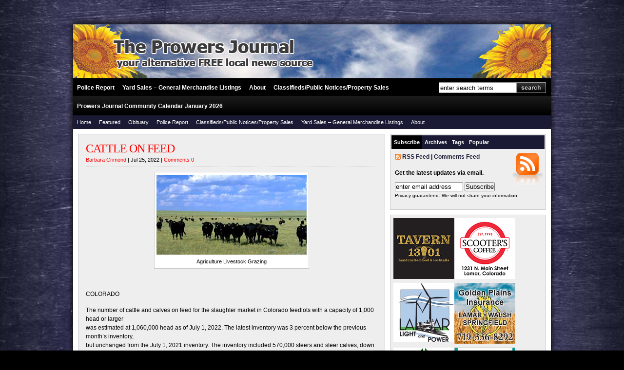

--- FILE ---
content_type: text/html; charset=UTF-8
request_url: https://theprowersjournal.com/2022/07/cattle-on-feed-5/
body_size: 541275
content:

<!DOCTYPE html PUBLIC "-//W3C//DTD XHTML 1.0 Transitional//EN" "http://www.w3.org/TR/xhtml1/DTD/xhtml1-transitional.dtd">

<html xmlns="http://www.w3.org/1999/xhtml">

<head profile="http://gmpg.org/xfn/11">

<meta http-equiv="Content-Type" content="text/html; charset=UTF-8" />

<title>   CATTLE ON FEED  : The Prowers Journal</title>
<meta name="viewport" content="width=device-width">
<meta name="generator" content="WordPress 6.9" />
<meta name="description" content="Your Alternative FREE Local News Source" />

<link rel="stylesheet" href="https://theprowersjournal.com/wp-content/themes/wp-smooth2/style.css" type="text/css" media="screen" />

<link rel="alternate" type="application/rss+xml" title="The Prowers Journal RSS Feed" href="https://theprowersjournal.com/feed/" />

<link rel="pingback" href="https://theprowersjournal.com/xmlrpc.php" />


<meta name='robots' content='max-image-preview:large' />
<link rel='dns-prefetch' href='//stats.wp.com' />
<link rel="alternate" title="oEmbed (JSON)" type="application/json+oembed" href="https://theprowersjournal.com/wp-json/oembed/1.0/embed?url=https%3A%2F%2Ftheprowersjournal.com%2F2022%2F07%2Fcattle-on-feed-5%2F" />
<link rel="alternate" title="oEmbed (XML)" type="text/xml+oembed" href="https://theprowersjournal.com/wp-json/oembed/1.0/embed?url=https%3A%2F%2Ftheprowersjournal.com%2F2022%2F07%2Fcattle-on-feed-5%2F&#038;format=xml" />
<style id='wp-img-auto-sizes-contain-inline-css' type='text/css'>
img:is([sizes=auto i],[sizes^="auto," i]){contain-intrinsic-size:3000px 1500px}
/*# sourceURL=wp-img-auto-sizes-contain-inline-css */
</style>
<style id='wp-emoji-styles-inline-css' type='text/css'>

	img.wp-smiley, img.emoji {
		display: inline !important;
		border: none !important;
		box-shadow: none !important;
		height: 1em !important;
		width: 1em !important;
		margin: 0 0.07em !important;
		vertical-align: -0.1em !important;
		background: none !important;
		padding: 0 !important;
	}
/*# sourceURL=wp-emoji-styles-inline-css */
</style>
<style id='wp-block-library-inline-css' type='text/css'>
:root{--wp-block-synced-color:#7a00df;--wp-block-synced-color--rgb:122,0,223;--wp-bound-block-color:var(--wp-block-synced-color);--wp-editor-canvas-background:#ddd;--wp-admin-theme-color:#007cba;--wp-admin-theme-color--rgb:0,124,186;--wp-admin-theme-color-darker-10:#006ba1;--wp-admin-theme-color-darker-10--rgb:0,107,160.5;--wp-admin-theme-color-darker-20:#005a87;--wp-admin-theme-color-darker-20--rgb:0,90,135;--wp-admin-border-width-focus:2px}@media (min-resolution:192dpi){:root{--wp-admin-border-width-focus:1.5px}}.wp-element-button{cursor:pointer}:root .has-very-light-gray-background-color{background-color:#eee}:root .has-very-dark-gray-background-color{background-color:#313131}:root .has-very-light-gray-color{color:#eee}:root .has-very-dark-gray-color{color:#313131}:root .has-vivid-green-cyan-to-vivid-cyan-blue-gradient-background{background:linear-gradient(135deg,#00d084,#0693e3)}:root .has-purple-crush-gradient-background{background:linear-gradient(135deg,#34e2e4,#4721fb 50%,#ab1dfe)}:root .has-hazy-dawn-gradient-background{background:linear-gradient(135deg,#faaca8,#dad0ec)}:root .has-subdued-olive-gradient-background{background:linear-gradient(135deg,#fafae1,#67a671)}:root .has-atomic-cream-gradient-background{background:linear-gradient(135deg,#fdd79a,#004a59)}:root .has-nightshade-gradient-background{background:linear-gradient(135deg,#330968,#31cdcf)}:root .has-midnight-gradient-background{background:linear-gradient(135deg,#020381,#2874fc)}:root{--wp--preset--font-size--normal:16px;--wp--preset--font-size--huge:42px}.has-regular-font-size{font-size:1em}.has-larger-font-size{font-size:2.625em}.has-normal-font-size{font-size:var(--wp--preset--font-size--normal)}.has-huge-font-size{font-size:var(--wp--preset--font-size--huge)}.has-text-align-center{text-align:center}.has-text-align-left{text-align:left}.has-text-align-right{text-align:right}.has-fit-text{white-space:nowrap!important}#end-resizable-editor-section{display:none}.aligncenter{clear:both}.items-justified-left{justify-content:flex-start}.items-justified-center{justify-content:center}.items-justified-right{justify-content:flex-end}.items-justified-space-between{justify-content:space-between}.screen-reader-text{border:0;clip-path:inset(50%);height:1px;margin:-1px;overflow:hidden;padding:0;position:absolute;width:1px;word-wrap:normal!important}.screen-reader-text:focus{background-color:#ddd;clip-path:none;color:#444;display:block;font-size:1em;height:auto;left:5px;line-height:normal;padding:15px 23px 14px;text-decoration:none;top:5px;width:auto;z-index:100000}html :where(.has-border-color){border-style:solid}html :where([style*=border-top-color]){border-top-style:solid}html :where([style*=border-right-color]){border-right-style:solid}html :where([style*=border-bottom-color]){border-bottom-style:solid}html :where([style*=border-left-color]){border-left-style:solid}html :where([style*=border-width]){border-style:solid}html :where([style*=border-top-width]){border-top-style:solid}html :where([style*=border-right-width]){border-right-style:solid}html :where([style*=border-bottom-width]){border-bottom-style:solid}html :where([style*=border-left-width]){border-left-style:solid}html :where(img[class*=wp-image-]){height:auto;max-width:100%}:where(figure){margin:0 0 1em}html :where(.is-position-sticky){--wp-admin--admin-bar--position-offset:var(--wp-admin--admin-bar--height,0px)}@media screen and (max-width:600px){html :where(.is-position-sticky){--wp-admin--admin-bar--position-offset:0px}}

/*# sourceURL=wp-block-library-inline-css */
</style><style id='global-styles-inline-css' type='text/css'>
:root{--wp--preset--aspect-ratio--square: 1;--wp--preset--aspect-ratio--4-3: 4/3;--wp--preset--aspect-ratio--3-4: 3/4;--wp--preset--aspect-ratio--3-2: 3/2;--wp--preset--aspect-ratio--2-3: 2/3;--wp--preset--aspect-ratio--16-9: 16/9;--wp--preset--aspect-ratio--9-16: 9/16;--wp--preset--color--black: #000000;--wp--preset--color--cyan-bluish-gray: #abb8c3;--wp--preset--color--white: #ffffff;--wp--preset--color--pale-pink: #f78da7;--wp--preset--color--vivid-red: #cf2e2e;--wp--preset--color--luminous-vivid-orange: #ff6900;--wp--preset--color--luminous-vivid-amber: #fcb900;--wp--preset--color--light-green-cyan: #7bdcb5;--wp--preset--color--vivid-green-cyan: #00d084;--wp--preset--color--pale-cyan-blue: #8ed1fc;--wp--preset--color--vivid-cyan-blue: #0693e3;--wp--preset--color--vivid-purple: #9b51e0;--wp--preset--gradient--vivid-cyan-blue-to-vivid-purple: linear-gradient(135deg,rgb(6,147,227) 0%,rgb(155,81,224) 100%);--wp--preset--gradient--light-green-cyan-to-vivid-green-cyan: linear-gradient(135deg,rgb(122,220,180) 0%,rgb(0,208,130) 100%);--wp--preset--gradient--luminous-vivid-amber-to-luminous-vivid-orange: linear-gradient(135deg,rgb(252,185,0) 0%,rgb(255,105,0) 100%);--wp--preset--gradient--luminous-vivid-orange-to-vivid-red: linear-gradient(135deg,rgb(255,105,0) 0%,rgb(207,46,46) 100%);--wp--preset--gradient--very-light-gray-to-cyan-bluish-gray: linear-gradient(135deg,rgb(238,238,238) 0%,rgb(169,184,195) 100%);--wp--preset--gradient--cool-to-warm-spectrum: linear-gradient(135deg,rgb(74,234,220) 0%,rgb(151,120,209) 20%,rgb(207,42,186) 40%,rgb(238,44,130) 60%,rgb(251,105,98) 80%,rgb(254,248,76) 100%);--wp--preset--gradient--blush-light-purple: linear-gradient(135deg,rgb(255,206,236) 0%,rgb(152,150,240) 100%);--wp--preset--gradient--blush-bordeaux: linear-gradient(135deg,rgb(254,205,165) 0%,rgb(254,45,45) 50%,rgb(107,0,62) 100%);--wp--preset--gradient--luminous-dusk: linear-gradient(135deg,rgb(255,203,112) 0%,rgb(199,81,192) 50%,rgb(65,88,208) 100%);--wp--preset--gradient--pale-ocean: linear-gradient(135deg,rgb(255,245,203) 0%,rgb(182,227,212) 50%,rgb(51,167,181) 100%);--wp--preset--gradient--electric-grass: linear-gradient(135deg,rgb(202,248,128) 0%,rgb(113,206,126) 100%);--wp--preset--gradient--midnight: linear-gradient(135deg,rgb(2,3,129) 0%,rgb(40,116,252) 100%);--wp--preset--font-size--small: 13px;--wp--preset--font-size--medium: 20px;--wp--preset--font-size--large: 36px;--wp--preset--font-size--x-large: 42px;--wp--preset--spacing--20: 0.44rem;--wp--preset--spacing--30: 0.67rem;--wp--preset--spacing--40: 1rem;--wp--preset--spacing--50: 1.5rem;--wp--preset--spacing--60: 2.25rem;--wp--preset--spacing--70: 3.38rem;--wp--preset--spacing--80: 5.06rem;--wp--preset--shadow--natural: 6px 6px 9px rgba(0, 0, 0, 0.2);--wp--preset--shadow--deep: 12px 12px 50px rgba(0, 0, 0, 0.4);--wp--preset--shadow--sharp: 6px 6px 0px rgba(0, 0, 0, 0.2);--wp--preset--shadow--outlined: 6px 6px 0px -3px rgb(255, 255, 255), 6px 6px rgb(0, 0, 0);--wp--preset--shadow--crisp: 6px 6px 0px rgb(0, 0, 0);}:where(.is-layout-flex){gap: 0.5em;}:where(.is-layout-grid){gap: 0.5em;}body .is-layout-flex{display: flex;}.is-layout-flex{flex-wrap: wrap;align-items: center;}.is-layout-flex > :is(*, div){margin: 0;}body .is-layout-grid{display: grid;}.is-layout-grid > :is(*, div){margin: 0;}:where(.wp-block-columns.is-layout-flex){gap: 2em;}:where(.wp-block-columns.is-layout-grid){gap: 2em;}:where(.wp-block-post-template.is-layout-flex){gap: 1.25em;}:where(.wp-block-post-template.is-layout-grid){gap: 1.25em;}.has-black-color{color: var(--wp--preset--color--black) !important;}.has-cyan-bluish-gray-color{color: var(--wp--preset--color--cyan-bluish-gray) !important;}.has-white-color{color: var(--wp--preset--color--white) !important;}.has-pale-pink-color{color: var(--wp--preset--color--pale-pink) !important;}.has-vivid-red-color{color: var(--wp--preset--color--vivid-red) !important;}.has-luminous-vivid-orange-color{color: var(--wp--preset--color--luminous-vivid-orange) !important;}.has-luminous-vivid-amber-color{color: var(--wp--preset--color--luminous-vivid-amber) !important;}.has-light-green-cyan-color{color: var(--wp--preset--color--light-green-cyan) !important;}.has-vivid-green-cyan-color{color: var(--wp--preset--color--vivid-green-cyan) !important;}.has-pale-cyan-blue-color{color: var(--wp--preset--color--pale-cyan-blue) !important;}.has-vivid-cyan-blue-color{color: var(--wp--preset--color--vivid-cyan-blue) !important;}.has-vivid-purple-color{color: var(--wp--preset--color--vivid-purple) !important;}.has-black-background-color{background-color: var(--wp--preset--color--black) !important;}.has-cyan-bluish-gray-background-color{background-color: var(--wp--preset--color--cyan-bluish-gray) !important;}.has-white-background-color{background-color: var(--wp--preset--color--white) !important;}.has-pale-pink-background-color{background-color: var(--wp--preset--color--pale-pink) !important;}.has-vivid-red-background-color{background-color: var(--wp--preset--color--vivid-red) !important;}.has-luminous-vivid-orange-background-color{background-color: var(--wp--preset--color--luminous-vivid-orange) !important;}.has-luminous-vivid-amber-background-color{background-color: var(--wp--preset--color--luminous-vivid-amber) !important;}.has-light-green-cyan-background-color{background-color: var(--wp--preset--color--light-green-cyan) !important;}.has-vivid-green-cyan-background-color{background-color: var(--wp--preset--color--vivid-green-cyan) !important;}.has-pale-cyan-blue-background-color{background-color: var(--wp--preset--color--pale-cyan-blue) !important;}.has-vivid-cyan-blue-background-color{background-color: var(--wp--preset--color--vivid-cyan-blue) !important;}.has-vivid-purple-background-color{background-color: var(--wp--preset--color--vivid-purple) !important;}.has-black-border-color{border-color: var(--wp--preset--color--black) !important;}.has-cyan-bluish-gray-border-color{border-color: var(--wp--preset--color--cyan-bluish-gray) !important;}.has-white-border-color{border-color: var(--wp--preset--color--white) !important;}.has-pale-pink-border-color{border-color: var(--wp--preset--color--pale-pink) !important;}.has-vivid-red-border-color{border-color: var(--wp--preset--color--vivid-red) !important;}.has-luminous-vivid-orange-border-color{border-color: var(--wp--preset--color--luminous-vivid-orange) !important;}.has-luminous-vivid-amber-border-color{border-color: var(--wp--preset--color--luminous-vivid-amber) !important;}.has-light-green-cyan-border-color{border-color: var(--wp--preset--color--light-green-cyan) !important;}.has-vivid-green-cyan-border-color{border-color: var(--wp--preset--color--vivid-green-cyan) !important;}.has-pale-cyan-blue-border-color{border-color: var(--wp--preset--color--pale-cyan-blue) !important;}.has-vivid-cyan-blue-border-color{border-color: var(--wp--preset--color--vivid-cyan-blue) !important;}.has-vivid-purple-border-color{border-color: var(--wp--preset--color--vivid-purple) !important;}.has-vivid-cyan-blue-to-vivid-purple-gradient-background{background: var(--wp--preset--gradient--vivid-cyan-blue-to-vivid-purple) !important;}.has-light-green-cyan-to-vivid-green-cyan-gradient-background{background: var(--wp--preset--gradient--light-green-cyan-to-vivid-green-cyan) !important;}.has-luminous-vivid-amber-to-luminous-vivid-orange-gradient-background{background: var(--wp--preset--gradient--luminous-vivid-amber-to-luminous-vivid-orange) !important;}.has-luminous-vivid-orange-to-vivid-red-gradient-background{background: var(--wp--preset--gradient--luminous-vivid-orange-to-vivid-red) !important;}.has-very-light-gray-to-cyan-bluish-gray-gradient-background{background: var(--wp--preset--gradient--very-light-gray-to-cyan-bluish-gray) !important;}.has-cool-to-warm-spectrum-gradient-background{background: var(--wp--preset--gradient--cool-to-warm-spectrum) !important;}.has-blush-light-purple-gradient-background{background: var(--wp--preset--gradient--blush-light-purple) !important;}.has-blush-bordeaux-gradient-background{background: var(--wp--preset--gradient--blush-bordeaux) !important;}.has-luminous-dusk-gradient-background{background: var(--wp--preset--gradient--luminous-dusk) !important;}.has-pale-ocean-gradient-background{background: var(--wp--preset--gradient--pale-ocean) !important;}.has-electric-grass-gradient-background{background: var(--wp--preset--gradient--electric-grass) !important;}.has-midnight-gradient-background{background: var(--wp--preset--gradient--midnight) !important;}.has-small-font-size{font-size: var(--wp--preset--font-size--small) !important;}.has-medium-font-size{font-size: var(--wp--preset--font-size--medium) !important;}.has-large-font-size{font-size: var(--wp--preset--font-size--large) !important;}.has-x-large-font-size{font-size: var(--wp--preset--font-size--x-large) !important;}
/*# sourceURL=global-styles-inline-css */
</style>

<style id='classic-theme-styles-inline-css' type='text/css'>
/*! This file is auto-generated */
.wp-block-button__link{color:#fff;background-color:#32373c;border-radius:9999px;box-shadow:none;text-decoration:none;padding:calc(.667em + 2px) calc(1.333em + 2px);font-size:1.125em}.wp-block-file__button{background:#32373c;color:#fff;text-decoration:none}
/*# sourceURL=/wp-includes/css/classic-themes.min.css */
</style>
<link rel='stylesheet' id='wordpress-popular-posts-css-css' href='https://theprowersjournal.com/wp-content/plugins/popular-posts/public/css/wpp.css?ver=4.0.13' type='text/css' media='all' />
<link rel='stylesheet' id='wp125style-css' href='https://theprowersjournal.com/wp-content/plugins/wp125/wp125.css?ver=6.9' type='text/css' media='all' />
<link rel='stylesheet' id='responsive-css' href='https://theprowersjournal.com/wp-content/themes/wp-smooth2/responsive.css?ver=1.0' type='text/css' media='all' />
<script type="text/javascript" id="wpp-js-js-extra">
/* <![CDATA[ */
var wpp_params = {"sampling_active":"","sampling_rate":"100","ajax_url":"https://theprowersjournal.com/wp-admin/admin-ajax.php","action":"update_views_ajax","ID":"27747","token":"858fd1c36b"};
//# sourceURL=wpp-js-js-extra
/* ]]> */
</script>
<script type="text/javascript" src="https://theprowersjournal.com/wp-content/plugins/popular-posts/public/js/wpp.js?ver=4.0.13" id="wpp-js-js"></script>
<link rel="https://api.w.org/" href="https://theprowersjournal.com/wp-json/" /><link rel="alternate" title="JSON" type="application/json" href="https://theprowersjournal.com/wp-json/wp/v2/posts/27747" /><link rel="EditURI" type="application/rsd+xml" title="RSD" href="https://theprowersjournal.com/xmlrpc.php?rsd" />
<meta name="generator" content="WordPress 6.9" />
<link rel="canonical" href="https://theprowersjournal.com/2022/07/cattle-on-feed-5/" />
<link rel='shortlink' href='https://theprowersjournal.com/?p=27747' />
	<style>img#wpstats{display:none}</style>
		<link href="https://theprowersjournal.com/wp-content/themes/wp-smooth2/style.php" rel="stylesheet" type="text/css" />

<!-- Jetpack Open Graph Tags -->
<meta property="og:type" content="article" />
<meta property="og:title" content="CATTLE ON FEED" />
<meta property="og:url" content="https://theprowersjournal.com/2022/07/cattle-on-feed-5/" />
<meta property="og:description" content="&nbsp; COLORADO The number of cattle and calves on feed for the slaughter market in Colorado feedlots with a capacity of 1,000 head or larger was estimated at 1,060,000 head as of July 1, 2022. The…" />
<meta property="article:published_time" content="2022-07-26T05:39:25+00:00" />
<meta property="article:modified_time" content="2022-07-25T17:40:39+00:00" />
<meta property="og:site_name" content="The Prowers Journal" />
<meta property="og:image" content="https://theprowersjournal.com/wp-content/uploads/2020/10/livestock-grazing.jpg" />
<meta property="og:image:width" content="308" />
<meta property="og:image:height" content="164" />
<meta property="og:image:alt" content="" />
<meta property="og:locale" content="en_US" />
<meta name="twitter:text:title" content="CATTLE ON FEED" />
<meta name="twitter:image" content="https://theprowersjournal.com/wp-content/uploads/2020/10/livestock-grazing.jpg?w=640" />
<meta name="twitter:card" content="summary_large_image" />

<!-- End Jetpack Open Graph Tags -->

<script type="text/javascript" src="https://theprowersjournal.com/wp-content/themes/wp-smooth2/js/suckerfish.js"></script>

</head>

<body>

<div id="wrap">

	<div id="header" class="clearfix">

		<div id="head-content" class="clearfix">

			<div id="sitetitle">
				 
				<div class="title">The Prowers Journal</div> 
								<div class="description">Your Alternative FREE Local News Source</div>
			</div>

			
		</div>

	</div>

	<div id="topnav" class="clearfix">
				<div class="menu-local-police-report-container"><ul id="menu-local-police-report" class="menu"><li id="menu-item-34218" class="menu-item menu-item-type-post_type menu-item-object-page menu-item-34218"><a href="https://theprowersjournal.com/police-report/">Police Report</a></li>
<li id="menu-item-34219" class="menu-item menu-item-type-post_type menu-item-object-page menu-item-34219"><a href="https://theprowersjournal.com/yard-sales/">Yard Sales – General Merchandise Listings</a></li>
<li id="menu-item-34220" class="menu-item menu-item-type-post_type menu-item-object-page menu-item-34220"><a href="https://theprowersjournal.com/about/">About</a></li>
<li id="menu-item-34222" class="menu-item menu-item-type-post_type menu-item-object-page menu-item-34222"><a href="https://theprowersjournal.com/classifieds/">Classifieds/Public Notices/Property Sales</a></li>
<li id="menu-item-43701" class="menu-item menu-item-type-post_type menu-item-object-page menu-item-43701"><a href="https://theprowersjournal.com/prowers-journal-community-calendar-october-2025/">Prowers Journal Community Calendar January 2026</a></li>
</ul></div>							<div id="topsearch" class="clearfix">
				<form id="searchform" method="get" action="https://theprowersjournal.com/" ><input type="text" value="enter search terms" onfocus="if (this.value == 'enter search terms') {this.value = '';}" onblur="if (this.value == '') {this.value = 'enter search terms';}" size="18" maxlength="50" name="s" id="searchfield" /><input type="image" src="https://theprowersjournal.com/wp-content/themes/wp-smooth2/images/blank.gif" id="submitbutton" alt="go" /></form>
			</div>

	</div>

		<div id="nav" class="clearfix">
				<div class="menu-navigation-container"><ul id="menu-navigation" class="menu"><li id="menu-item-12557" class="menu-item menu-item-type-custom menu-item-object-custom menu-item-home menu-item-12557"><a href="https://theprowersjournal.com">Home</a></li>
<li id="menu-item-12566" class="menu-item menu-item-type-taxonomy menu-item-object-category current-post-ancestor current-menu-parent current-post-parent menu-item-12566"><a href="https://theprowersjournal.com/category/featured/">Featured</a></li>
<li id="menu-item-174" class="menu-item menu-item-type-taxonomy menu-item-object-category menu-item-174"><a href="https://theprowersjournal.com/category/obituary/">Obituary</a></li>
<li id="menu-item-17138" class="menu-item menu-item-type-post_type menu-item-object-page menu-item-17138"><a href="https://theprowersjournal.com/police-report/">Police Report</a></li>
<li id="menu-item-172" class="menu-item menu-item-type-post_type menu-item-object-page menu-item-172"><a href="https://theprowersjournal.com/classifieds/">Classifieds/Public Notices/Property Sales</a></li>
<li id="menu-item-167" class="menu-item menu-item-type-post_type menu-item-object-page menu-item-167"><a href="https://theprowersjournal.com/yard-sales/">Yard Sales &#8211; General Merchandise Listings</a></li>
<li id="menu-item-12598" class="menu-item menu-item-type-post_type menu-item-object-page menu-item-12598"><a href="https://theprowersjournal.com/about/">About</a></li>
</ul></div>			</div>
	
	<div id="page" class="clearfix">

		<div id="contentleft">

			<div id="content">

			
				<div class="maincontent">

					

					<div class="singlepost">

						<div class="post clearfix" id="post-27747">
							<h1><a href="https://theprowersjournal.com/2022/07/cattle-on-feed-5/" rel="bookmark" title="Permanent Link to CATTLE ON FEED">CATTLE ON FEED</a></h1>
							<p class="postinfo"><a href="https://theprowersjournal.com/author/rbeditor2011/" title="Posts by Barbara Crimond" rel="author">Barbara Crimond</a> | Jul 25, 2022 | <a href="https://theprowersjournal.com/2022/07/cattle-on-feed-5/#respond">Comments 0</a></p>
							<div class="entry clearfix">
								<div id="attachment_19965" style="width: 318px" class="wp-caption aligncenter"><img fetchpriority="high" decoding="async" aria-describedby="caption-attachment-19965" class="size-full wp-image-19965" src="https://theprowersjournal.com/wp-content/uploads/2020/10/livestock-grazing.jpg" alt="" width="308" height="164" /><p id="caption-attachment-19965" class="wp-caption-text">Agriculture Livestock Grazing</p></div>
<p>&nbsp;</p>
<p>COLORADO</p>
<p>The number of cattle and calves on feed for the slaughter market in Colorado feedlots with a capacity of 1,000 head or larger<br />
was estimated at 1,060,000 head as of July 1, 2022. The latest inventory was 3 percent below the previous month’s inventory,<br />
but unchanged from the July 1, 2021 inventory. The inventory included 570,000 steers and steer calves, down 4 percent<br />
from the previous year. The number of heifers and heifer calves, at 490,000 head, are up 5 percent from a year ago. Cattle<br />
feeders with 1,000 head or larger capacity marketed an estimated 165,000 head of fed cattle during June 2022. This was 6<br />
percent above the previous month’s marketings and 14 percent above the marketings one year earlier. An estimated 140,000<br />
cattle and calves were placed on feed during June, 15 percent below the previous month’s placements, but 8 percent above<br />
June 2021 placements. Of the number placed in June, 21 percent weighed less than 600 pounds, 18 percent weighed from<br />
600 to 699 pounds, 21 percent weighed from 700 to 799 pounds, 21 percent weighed 800 to 899 pounds and 18 percent<br />
weighed 900 pounds or greater. Other disappearance for June, at 5,000 head, was down 5,000 head from last month and the<br />
same as last year.</p>
<p>UNITED STATES</p>
<p>Cattle and calves on feed for the slaughter market in the United States for feedlots with capacity of 1,000 or more head<br />
totaled 11.3 million head on July 1, 2022. The inventory was slightly above July 1, 2021. The inventory included 6.90<br />
million steers and steer calves, down 1 percent from the previous year. This group accounted for 61 percent of the total<br />
inventory. Heifers and heifer calves accounted for 4.45 million head, up 3 percent from 2021. Placements in feedlots during<br />
June totaled 1.63 million head, 2 percent below 2021. Net placements were 1.56 million head. During June, placements of<br />
cattle and calves weighing less than 600 pounds were 360,000 head, 600-699 pounds were 270,000 head, 700-799 pounds<br />
were 370,000 head, 800-899 pounds were 369,000 head, 900-999 pounds were 175,000 head, and 1,000 pounds and greater<br />
were 85,000 head. Marketings of fed cattle during June totaled 2.06 million head, 2 percent above 2021. Other disappearance<br />
totaled 69,000 head during June, 21 percent above 2021.</p>
<p>UNITED STATES ALL CATTLE ON FEED UNCHANGED</p>
<p>Cattle and calves on feed for the slaughter market in the United States for all feedlots totaled 13.4 million head on July 1,<br />
2022, unchanged from previous year. Cattle on feed in feedlots with capacity of 1,000 or more head accounted for 84.6<br />
percent of the total cattle on feed on July 1, 2022, up slightly from previous year.</p>
<p>For a full copy of the July 2022 Cattle on Feed report, please visit www.nass.usda.gov.</p>
							</div>
							<p class="cats"><strong>Filed Under</strong>: <a href="https://theprowersjournal.com/category/agriculture/" rel="category tag">Agriculture</a> &bull; <a href="https://theprowersjournal.com/category/consumer-issues/" rel="category tag">Consumer Issues</a> &bull; <a href="https://theprowersjournal.com/category/economy/" rel="category tag">Economy</a> &bull; <a href="https://theprowersjournal.com/category/environment/" rel="category tag">Environment</a> &bull; <a href="https://theprowersjournal.com/category/featured/" rel="category tag">Featured</a> &bull; <a href="https://theprowersjournal.com/category/media-release/" rel="category tag">Media Release</a></p>
							<p class='tags'><strong> Tags</strong>: <a href="https://theprowersjournal.com/tag/cattle/" rel="tag">Cattle</a> &bull; <a href="https://theprowersjournal.com/tag/usda/" rel="tag">USDA</a></p>						</div>

												<div class="auth-bio clearfix">
							<p class="bio">
														<strong>About the Author</strong>: </p>
						</div>
						
						

					</div>

				</div>

				</div>

			
		</div>


		<div id="contentright">

			<div id="sidebar" class="clearfix">

				<ul>

					
					<li id="side-tabs">
						
<script type="text/javascript" src="https://theprowersjournal.com/wp-content/themes/wp-smooth2/js/tabs.js"></script>

	<ul class="tabs clearfix">  
		<li><a href="javascript:tabSwitch_2(1, 4, 'tab_', 'content_');" id="tab_1" class="on">Subscribe</a></li>
		<li><a href="javascript:tabSwitch_2(2, 4, 'tab_', 'content_');" id="tab_2">Archives</a></li>  
		<li><a href="javascript:tabSwitch_2(3, 4, 'tab_', 'content_');" id="tab_3">Tags</a></li>
		<li><a href="javascript:tabSwitch_2(4, 4, 'tab_', 'content_');" id="tab_4">Popular</a></li>
	</ul>

	<div style="clear:both;"></div>

	<div id="content_1" class="cat_content">
		<div class="sidebox rss">
			<p class="feeds"><a href="https://theprowersjournal.com/feed/">RSS Feed</a> | <a href="https://theprowersjournal.com/comments/feed/">Comments Feed</a></p>
			<p class="email">Get the latest updates via email.</p>
			<form action="http://feedburner.google.com/fb/a/mailverify" method="post" target="popupwindow" onsubmit="window.open('http://feedburner.google.com/fb/a/mailverify?uri=http://archives.theprowersjournal.com/feed/', 'popupwindow', 'scrollbars=yes,width=550,height=520');return true">
				<input type="hidden" value="http://archives.theprowersjournal.com/feed/" name="uri"/>
				<input type="hidden" name="loc" value="en_US"/>
				<p><input type="text" style="width:140px" name="email" value="enter email address" /> <input type="submit" value="Subscribe" /><br />
<small>Privacy guaranteed. We will not share your information.</small></p>
			</form>
		</div> 
	</div>

	<div id="content_2" class="cat_content" style="display:none">
		<div class="sidebox">
			<select name="archive-dropdown" onchange='document.location.href=this.options[this.selectedIndex].value;'> 
				<option value="">Select Month</option> 
					<option value='https://theprowersjournal.com/2026/01/'> January 2026 &nbsp;(72)</option>
	<option value='https://theprowersjournal.com/2025/12/'> December 2025 &nbsp;(63)</option>
	<option value='https://theprowersjournal.com/2025/11/'> November 2025 &nbsp;(60)</option>
	<option value='https://theprowersjournal.com/2025/10/'> October 2025 &nbsp;(62)</option>
	<option value='https://theprowersjournal.com/2025/09/'> September 2025 &nbsp;(77)</option>
	<option value='https://theprowersjournal.com/2025/08/'> August 2025 &nbsp;(67)</option>
	<option value='https://theprowersjournal.com/2025/07/'> July 2025 &nbsp;(72)</option>
	<option value='https://theprowersjournal.com/2025/06/'> June 2025 &nbsp;(83)</option>
	<option value='https://theprowersjournal.com/2025/05/'> May 2025 &nbsp;(78)</option>
	<option value='https://theprowersjournal.com/2025/04/'> April 2025 &nbsp;(74)</option>
	<option value='https://theprowersjournal.com/2025/03/'> March 2025 &nbsp;(74)</option>
	<option value='https://theprowersjournal.com/2025/02/'> February 2025 &nbsp;(53)</option>
	<option value='https://theprowersjournal.com/2025/01/'> January 2025 &nbsp;(76)</option>
	<option value='https://theprowersjournal.com/2024/12/'> December 2024 &nbsp;(61)</option>
	<option value='https://theprowersjournal.com/2024/11/'> November 2024 &nbsp;(61)</option>
	<option value='https://theprowersjournal.com/2024/10/'> October 2024 &nbsp;(82)</option>
	<option value='https://theprowersjournal.com/2024/09/'> September 2024 &nbsp;(70)</option>
	<option value='https://theprowersjournal.com/2024/08/'> August 2024 &nbsp;(62)</option>
	<option value='https://theprowersjournal.com/2024/07/'> July 2024 &nbsp;(78)</option>
	<option value='https://theprowersjournal.com/2024/06/'> June 2024 &nbsp;(85)</option>
	<option value='https://theprowersjournal.com/2024/05/'> May 2024 &nbsp;(86)</option>
	<option value='https://theprowersjournal.com/2024/04/'> April 2024 &nbsp;(96)</option>
	<option value='https://theprowersjournal.com/2024/03/'> March 2024 &nbsp;(85)</option>
	<option value='https://theprowersjournal.com/2024/02/'> February 2024 &nbsp;(80)</option>
	<option value='https://theprowersjournal.com/2024/01/'> January 2024 &nbsp;(84)</option>
	<option value='https://theprowersjournal.com/2023/12/'> December 2023 &nbsp;(74)</option>
	<option value='https://theprowersjournal.com/2023/11/'> November 2023 &nbsp;(85)</option>
	<option value='https://theprowersjournal.com/2023/10/'> October 2023 &nbsp;(90)</option>
	<option value='https://theprowersjournal.com/2023/09/'> September 2023 &nbsp;(74)</option>
	<option value='https://theprowersjournal.com/2023/08/'> August 2023 &nbsp;(65)</option>
	<option value='https://theprowersjournal.com/2023/07/'> July 2023 &nbsp;(67)</option>
	<option value='https://theprowersjournal.com/2023/06/'> June 2023 &nbsp;(83)</option>
	<option value='https://theprowersjournal.com/2023/05/'> May 2023 &nbsp;(86)</option>
	<option value='https://theprowersjournal.com/2023/04/'> April 2023 &nbsp;(63)</option>
	<option value='https://theprowersjournal.com/2023/03/'> March 2023 &nbsp;(81)</option>
	<option value='https://theprowersjournal.com/2023/02/'> February 2023 &nbsp;(65)</option>
	<option value='https://theprowersjournal.com/2023/01/'> January 2023 &nbsp;(79)</option>
	<option value='https://theprowersjournal.com/2022/12/'> December 2022 &nbsp;(74)</option>
	<option value='https://theprowersjournal.com/2022/11/'> November 2022 &nbsp;(75)</option>
	<option value='https://theprowersjournal.com/2022/10/'> October 2022 &nbsp;(72)</option>
	<option value='https://theprowersjournal.com/2022/09/'> September 2022 &nbsp;(67)</option>
	<option value='https://theprowersjournal.com/2022/08/'> August 2022 &nbsp;(62)</option>
	<option value='https://theprowersjournal.com/2022/07/'> July 2022 &nbsp;(76)</option>
	<option value='https://theprowersjournal.com/2022/06/'> June 2022 &nbsp;(68)</option>
	<option value='https://theprowersjournal.com/2022/05/'> May 2022 &nbsp;(72)</option>
	<option value='https://theprowersjournal.com/2022/04/'> April 2022 &nbsp;(72)</option>
	<option value='https://theprowersjournal.com/2022/03/'> March 2022 &nbsp;(77)</option>
	<option value='https://theprowersjournal.com/2022/02/'> February 2022 &nbsp;(74)</option>
	<option value='https://theprowersjournal.com/2022/01/'> January 2022 &nbsp;(74)</option>
	<option value='https://theprowersjournal.com/2021/12/'> December 2021 &nbsp;(82)</option>
	<option value='https://theprowersjournal.com/2021/11/'> November 2021 &nbsp;(79)</option>
	<option value='https://theprowersjournal.com/2021/10/'> October 2021 &nbsp;(88)</option>
	<option value='https://theprowersjournal.com/2021/09/'> September 2021 &nbsp;(90)</option>
	<option value='https://theprowersjournal.com/2021/08/'> August 2021 &nbsp;(88)</option>
	<option value='https://theprowersjournal.com/2021/07/'> July 2021 &nbsp;(75)</option>
	<option value='https://theprowersjournal.com/2021/06/'> June 2021 &nbsp;(78)</option>
	<option value='https://theprowersjournal.com/2021/05/'> May 2021 &nbsp;(78)</option>
	<option value='https://theprowersjournal.com/2021/04/'> April 2021 &nbsp;(80)</option>
	<option value='https://theprowersjournal.com/2021/03/'> March 2021 &nbsp;(87)</option>
	<option value='https://theprowersjournal.com/2021/02/'> February 2021 &nbsp;(78)</option>
	<option value='https://theprowersjournal.com/2021/01/'> January 2021 &nbsp;(73)</option>
	<option value='https://theprowersjournal.com/2020/12/'> December 2020 &nbsp;(104)</option>
	<option value='https://theprowersjournal.com/2020/11/'> November 2020 &nbsp;(80)</option>
	<option value='https://theprowersjournal.com/2020/10/'> October 2020 &nbsp;(81)</option>
	<option value='https://theprowersjournal.com/2020/09/'> September 2020 &nbsp;(80)</option>
	<option value='https://theprowersjournal.com/2020/08/'> August 2020 &nbsp;(71)</option>
	<option value='https://theprowersjournal.com/2020/07/'> July 2020 &nbsp;(87)</option>
	<option value='https://theprowersjournal.com/2020/06/'> June 2020 &nbsp;(62)</option>
	<option value='https://theprowersjournal.com/2020/05/'> May 2020 &nbsp;(64)</option>
	<option value='https://theprowersjournal.com/2020/04/'> April 2020 &nbsp;(84)</option>
	<option value='https://theprowersjournal.com/2020/03/'> March 2020 &nbsp;(83)</option>
	<option value='https://theprowersjournal.com/2020/02/'> February 2020 &nbsp;(64)</option>
	<option value='https://theprowersjournal.com/2020/01/'> January 2020 &nbsp;(70)</option>
	<option value='https://theprowersjournal.com/2019/12/'> December 2019 &nbsp;(75)</option>
	<option value='https://theprowersjournal.com/2019/11/'> November 2019 &nbsp;(65)</option>
	<option value='https://theprowersjournal.com/2019/10/'> October 2019 &nbsp;(79)</option>
	<option value='https://theprowersjournal.com/2019/09/'> September 2019 &nbsp;(62)</option>
	<option value='https://theprowersjournal.com/2019/08/'> August 2019 &nbsp;(76)</option>
	<option value='https://theprowersjournal.com/2019/07/'> July 2019 &nbsp;(66)</option>
	<option value='https://theprowersjournal.com/2019/06/'> June 2019 &nbsp;(64)</option>
	<option value='https://theprowersjournal.com/2019/05/'> May 2019 &nbsp;(79)</option>
	<option value='https://theprowersjournal.com/2019/04/'> April 2019 &nbsp;(82)</option>
	<option value='https://theprowersjournal.com/2019/03/'> March 2019 &nbsp;(72)</option>
	<option value='https://theprowersjournal.com/2019/02/'> February 2019 &nbsp;(86)</option>
	<option value='https://theprowersjournal.com/2019/01/'> January 2019 &nbsp;(84)</option>
	<option value='https://theprowersjournal.com/2018/12/'> December 2018 &nbsp;(82)</option>
	<option value='https://theprowersjournal.com/2018/11/'> November 2018 &nbsp;(65)</option>
	<option value='https://theprowersjournal.com/2018/10/'> October 2018 &nbsp;(80)</option>
	<option value='https://theprowersjournal.com/2018/09/'> September 2018 &nbsp;(82)</option>
	<option value='https://theprowersjournal.com/2018/08/'> August 2018 &nbsp;(77)</option>
	<option value='https://theprowersjournal.com/2018/07/'> July 2018 &nbsp;(68)</option>
	<option value='https://theprowersjournal.com/2018/06/'> June 2018 &nbsp;(83)</option>
	<option value='https://theprowersjournal.com/2018/05/'> May 2018 &nbsp;(87)</option>
	<option value='https://theprowersjournal.com/2018/04/'> April 2018 &nbsp;(100)</option>
	<option value='https://theprowersjournal.com/2018/03/'> March 2018 &nbsp;(85)</option>
	<option value='https://theprowersjournal.com/2018/02/'> February 2018 &nbsp;(62)</option>
	<option value='https://theprowersjournal.com/2018/01/'> January 2018 &nbsp;(100)</option>
	<option value='https://theprowersjournal.com/2017/12/'> December 2017 &nbsp;(90)</option>
	<option value='https://theprowersjournal.com/2017/11/'> November 2017 &nbsp;(96)</option>
	<option value='https://theprowersjournal.com/2017/10/'> October 2017 &nbsp;(83)</option>
	<option value='https://theprowersjournal.com/2017/09/'> September 2017 &nbsp;(83)</option>
	<option value='https://theprowersjournal.com/2017/08/'> August 2017 &nbsp;(94)</option>
	<option value='https://theprowersjournal.com/2017/07/'> July 2017 &nbsp;(76)</option>
	<option value='https://theprowersjournal.com/2017/06/'> June 2017 &nbsp;(86)</option>
	<option value='https://theprowersjournal.com/2017/05/'> May 2017 &nbsp;(92)</option>
	<option value='https://theprowersjournal.com/2017/04/'> April 2017 &nbsp;(93)</option>
	<option value='https://theprowersjournal.com/2017/03/'> March 2017 &nbsp;(81)</option>
	<option value='https://theprowersjournal.com/2017/02/'> February 2017 &nbsp;(70)</option>
	<option value='https://theprowersjournal.com/2017/01/'> January 2017 &nbsp;(81)</option>
	<option value='https://theprowersjournal.com/2016/12/'> December 2016 &nbsp;(85)</option>
	<option value='https://theprowersjournal.com/2016/11/'> November 2016 &nbsp;(83)</option>
	<option value='https://theprowersjournal.com/2016/10/'> October 2016 &nbsp;(79)</option>
	<option value='https://theprowersjournal.com/2016/09/'> September 2016 &nbsp;(67)</option>
	<option value='https://theprowersjournal.com/2016/08/'> August 2016 &nbsp;(72)</option>
	<option value='https://theprowersjournal.com/2016/07/'> July 2016 &nbsp;(76)</option>
	<option value='https://theprowersjournal.com/2016/06/'> June 2016 &nbsp;(73)</option>
	<option value='https://theprowersjournal.com/2016/05/'> May 2016 &nbsp;(96)</option>
	<option value='https://theprowersjournal.com/2016/04/'> April 2016 &nbsp;(107)</option>
	<option value='https://theprowersjournal.com/2016/03/'> March 2016 &nbsp;(76)</option>
			</select>
		</div> 
	</div>
                     
	<div id="content_3" class="cat_content" style="display:none">
		<div class="sidebox">
			<select name="tag-dropdown" onchange='document.location.href=this.options[this.selectedIndex].value;'> 
			<option value="">Select a Tag</option>
						<option value='https://theprowersjournal.com/tag/birdchick/'>"Birdchick"</option><option value='https://theprowersjournal.com/tag/fix-our-damn-roads/'>"Fix Our Damn Roads"</option><option value='https://theprowersjournal.com/tag/go-vote-colorado-go-vote-co/'>"Go Vote Colorado" "Go Vote CO"</option><option value='https://theprowersjournal.com/tag/1319/'>#1319</option><option value='https://theprowersjournal.com/tag/golden-boot/'>'Golden Boot'</option><option value='https://theprowersjournal.com/tag/cdc-in-the-million-hearts-campaign/'>(CDC) in the Million Hearts Campaign</option><option value='https://theprowersjournal.com/tag/1041-regulations/'>1041 Regulations</option><option value='https://theprowersjournal.com/tag/120-south-main-street-lamar/'>120 South Main Street Lamar</option><option value='https://theprowersjournal.com/tag/1200-year-drought/'>1200 Year Drought</option><option value='https://theprowersjournal.com/tag/1306-brownfields-grant/'>1306 Brownfields Grant</option><option value='https://theprowersjournal.com/tag/15th-judicial-court/'>15th Judicial Court</option><option value='https://theprowersjournal.com/tag/15th-judicial-court-colorado/'>15th Judicial Court-Colorado</option><option value='https://theprowersjournal.com/tag/15th-judicial-district/'>15th Judicial District</option><option value='https://theprowersjournal.com/tag/15th-judicial-district-community-corrections-board/'>15th Judicial District Community Corrections Board</option><option value='https://theprowersjournal.com/tag/15th-judicial-district-nominating-commission/'>15th Judicial District Nominating Commission</option><option value='https://theprowersjournal.com/tag/16th-judicial-district/'>16th Judicial District</option><option value='https://theprowersjournal.com/tag/1819-prairie-train-engine/'>1819 Prairie Train Engine</option><option value='https://theprowersjournal.com/tag/1846-christmas/'>1846 Christmas</option><option value='https://theprowersjournal.com/tag/2020/'>20/20</option><option value='https://theprowersjournal.com/tag/2017-colorado-envirothon-competition/'>2017 Colorado Envirothon Competition</option><option value='https://theprowersjournal.com/tag/2018-alumnus-alumna-of-the-year/'>2018 Alumnus/Alumna of the Year</option><option value='https://theprowersjournal.com/tag/2018-county-budget/'>2018 County Budget</option><option value='https://theprowersjournal.com/tag/2018-downtown-custom-classic-expo/'>2018 Downtown Custom &amp; Classic Expo</option><option value='https://theprowersjournal.com/tag/2018-farm-bill/'>2018 Farm Bill</option><option value='https://theprowersjournal.com/tag/2018-irrigation-and-water-management-survey/'>2018 Irrigation and Water Management Survey</option><option value='https://theprowersjournal.com/tag/2018-weather-summary/'>2018 Weather Summary</option><option value='https://theprowersjournal.com/tag/2018-year-in-review-april/'>2018 Year in Review - April</option><option value='https://theprowersjournal.com/tag/2018-year-in-review-august/'>2018 Year in Review - August</option><option value='https://theprowersjournal.com/tag/2018-year-in-review-december/'>2018 Year in Review - December</option><option value='https://theprowersjournal.com/tag/2018-year-in-review-june/'>2018 Year in Review - June</option><option value='https://theprowersjournal.com/tag/2018-year-in-review-may/'>2018 Year in Review - May</option><option value='https://theprowersjournal.com/tag/2018-year-in-review-november/'>2018 Year in Review - November</option><option value='https://theprowersjournal.com/tag/2018-year-in-review-october/'>2018 Year in Review - October</option><option value='https://theprowersjournal.com/tag/2018-year-in-review-september/'>2018 Year in Review - September</option><option value='https://theprowersjournal.com/tag/2018-year-in-review-march/'>2018 Year in Review -March</option><option value='https://theprowersjournal.com/tag/2018-year-in-review-february/'>2018 Year in Review- February</option><option value='https://theprowersjournal.com/tag/2018-year-in-review-july/'>2018 Year in Review-July</option><option value='https://theprowersjournal.com/tag/2019-budget/'>2019 Budget</option><option value='https://theprowersjournal.com/tag/2019-daniel-kasza-memorial-4-h-scholarship/'>2019 Daniel Kasza Memorial 4-H Scholarship</option><option value='https://theprowersjournal.com/tag/2019-december-year-in-review/'>2019 December Year in Review</option><option value='https://theprowersjournal.com/tag/2019-farm-bill/'>2019 Farm Bill</option><option value='https://theprowersjournal.com/tag/2019-region-9-baseball-championship/'>2019 Region 9 Baseball Championship</option><option value='https://theprowersjournal.com/tag/2019-water-year/'>2019 Water Year</option><option value='https://theprowersjournal.com/tag/2019-year-in-review/'>2019 Year in Review</option><option value='https://theprowersjournal.com/tag/2020-cattle-inventory/'>2020 Cattle Inventory</option><option value='https://theprowersjournal.com/tag/2020-flu-season/'>2020 Flu Season</option><option value='https://theprowersjournal.com/tag/2022-alumnus-of-the-year/'>2022 Alumnus of the Year</option><option value='https://theprowersjournal.com/tag/2022-budget/'>2022 Budget</option><option value='https://theprowersjournal.com/tag/2023-cannonball-endurance-run/'>2023 Cannonball Endurance Run</option><option value='https://theprowersjournal.com/tag/2023-coast-to-coast-motorcycle-cannonball/'>2023 Coast to Coast Motorcycle Cannonball</option><option value='https://theprowersjournal.com/tag/211colorado-org/'>211Colorado org</option><option value='https://theprowersjournal.com/tag/25-7-media-inc/'>25-7 Media Inc</option><option value='https://theprowersjournal.com/tag/26th-annual-windmill-classic/'>26th Annual Windmill Classic</option><option value='https://theprowersjournal.com/tag/28th-annual-granada-bristol-days/'>28th Annual Granada Bristol Days</option><option value='https://theprowersjournal.com/tag/2nd-amendment/'>2nd Amendment</option><option value='https://theprowersjournal.com/tag/3-tab-shingles/'>3-Tab Shingles</option><option value='https://theprowersjournal.com/tag/360-energy-engineers/'>360 Energy Engineers</option><option value='https://theprowersjournal.com/tag/4-rivers/'>4 Rivers</option><option value='https://theprowersjournal.com/tag/4-rivers-equipment/'>4 Rivers Equipment</option><option value='https://theprowersjournal.com/tag/4-h/'>4-H</option><option value='https://theprowersjournal.com/tag/4-h-and-ffa/'>4-H and FFA</option><option value='https://theprowersjournal.com/tag/4h/'>4h</option><option value='https://theprowersjournal.com/tag/4th-us-congressional-district/'>4th US Congressional District</option><option value='https://theprowersjournal.com/tag/5-loaves-pantry/'>5 Loaves Pantry</option><option value='https://theprowersjournal.com/tag/65/'>65</option><option value='https://theprowersjournal.com/tag/811/'>811</option><option value='https://theprowersjournal.com/tag/811-day/'>811 Day</option><option value='https://theprowersjournal.com/tag/9-11-memorial/'>9-11 Memorial</option><option value='https://theprowersjournal.com/tag/9-11-memorial-tribute-committee/'>9-11 Memorial Tribute Committee</option><option value='https://theprowersjournal.com/tag/9-11-observance/'>9-11 Observance</option><option value='https://theprowersjournal.com/tag/9-11-tribute-foundation/'>9-11 Tribute Foundation</option><option value='https://theprowersjournal.com/tag/9-11-tribute-memorial/'>9-11 Tribute Memorial</option><option value='https://theprowersjournal.com/tag/9-11-big-timbers-memorial/'>9/11 Big Timbers Memorial</option><option value='https://theprowersjournal.com/tag/9-11-committee/'>9/11 Committee</option><option value='https://theprowersjournal.com/tag/911-first-responder-tribute-and-parade/'>9/11 First Responder Tribute and Parade</option><option value='https://theprowersjournal.com/tag/9-11-first-responders-memorial/'>9/11 First Responders Memorial</option><option value='https://theprowersjournal.com/tag/911-memorial/'>9/11 Memorial</option><option value='https://theprowersjournal.com/tag/9-11-memorial-project/'>9/11 Memorial Project</option><option value='https://theprowersjournal.com/tag/911-memorial-tribute/'>9/11 Memorial Tribute</option><option value='https://theprowersjournal.com/tag/9-11-memorial-tribute-and-parade/'>9/11 Memorial Tribute and Parade</option><option value='https://theprowersjournal.com/tag/911-tri-state-tribute/'>9/11 Tri State Tribute</option><option value='https://theprowersjournal.com/tag/9-11-tri-state-committee/'>9/11 Tri-State Committee</option><option value='https://theprowersjournal.com/tag/911-tri-state-first-responder-tribute/'>9/11 Tri-State First Responder Tribute</option><option value='https://theprowersjournal.com/tag/9-11-tri-state-tribute/'>9/11 Tri-State Tribute</option><option value='https://theprowersjournal.com/tag/9-11-tri-state-tribute-committee/'>9/11 Tri-State Tribute Committee</option><option value='https://theprowersjournal.com/tag/911-tribute/'>9/11 Tribute</option><option value='https://theprowersjournal.com/tag/9-11-tribute-committe/'>9/11 Tribute Committe</option><option value='https://theprowersjournal.com/tag/9-11-tribute-committee/'>9/11 Tribute Committee</option><option value='https://theprowersjournal.com/tag/911-tribute-committee-memorial-fund/'>9/11 Tribute Committee &amp; Memorial Fund</option><option value='https://theprowersjournal.com/tag/911-tribute-memorial/'>9/11 Tribute Memorial</option><option value='https://theprowersjournal.com/tag/911/'>911</option><option value='https://theprowersjournal.com/tag/a-1-rental-and-sales/'>A-1 Rental and Sales</option><option value='https://theprowersjournal.com/tag/a-a-s/'>A.A.S.</option><option value='https://theprowersjournal.com/tag/aaa/'>AAA</option><option value='https://theprowersjournal.com/tag/aarman-gill/'>Aarman Gill</option><option value='https://theprowersjournal.com/tag/aaron-bartleson/'>Aaron Bartleson</option><option value='https://theprowersjournal.com/tag/aaron-kyro/'>Aaron Kyro</option><option value='https://theprowersjournal.com/tag/aaron-leiker/'>Aaron Leiker</option><option value='https://theprowersjournal.com/tag/aaron-p-graft/'>Aaron P. Graft</option><option value='https://theprowersjournal.com/tag/aarp-community-challenge/'>AARP Community Challenge</option><option value='https://theprowersjournal.com/tag/abandonded/'>abandonded</option><option value='https://theprowersjournal.com/tag/abandoned/'>abandoned</option><option value='https://theprowersjournal.com/tag/abandoned-houses/'>Abandoned Houses</option><option value='https://theprowersjournal.com/tag/abandoned-vehicle-ordinance/'>Abandoned Vehicle Ordinance</option><option value='https://theprowersjournal.com/tag/abigail-ross/'>Abigail Ross</option><option value='https://theprowersjournal.com/tag/abode-hospice/'>Abode Hospice</option><option value='https://theprowersjournal.com/tag/abuse/'>Abuse</option><option value='https://theprowersjournal.com/tag/aca/'>ACA</option><option value='https://theprowersjournal.com/tag/academic-honors/'>Academic Honors</option><option value='https://theprowersjournal.com/tag/academic-letter-awards/'>Academic Letter Awards</option><option value='https://theprowersjournal.com/tag/academic-team/'>Academic Team</option><option value='https://theprowersjournal.com/tag/acadia-national-park/'>Acadia National Park</option><option value='https://theprowersjournal.com/tag/acc/'>ACC</option><option value='https://theprowersjournal.com/tag/acc-mountain-west/'>ACC Mountain West</option><option value='https://theprowersjournal.com/tag/ace-tire/'>Ace Tire</option><option value='https://theprowersjournal.com/tag/acre-feet/'>Acre Feet</option><option value='https://theprowersjournal.com/tag/action-22/'>Action 22</option><option value='https://theprowersjournal.com/tag/active-eligible-voters/'>Active Eligible Voters</option><option value='https://theprowersjournal.com/tag/active-duty/'>active-duty</option><option value='https://theprowersjournal.com/tag/ada/'>ADA</option><option value='https://theprowersjournal.com/tag/adam-cermak-executive-director-of-the-foundation-for-colorado-community-colleges/'>Adam Cermak Executive Director of the Foundation for Colorado Community Colleges</option><option value='https://theprowersjournal.com/tag/adame-kan-du-construction/'>Adame Kan-Du Construction</option><option value='https://theprowersjournal.com/tag/adams-county/'>Adams County</option><option value='https://theprowersjournal.com/tag/administrator/'>Administrator</option><option value='https://theprowersjournal.com/tag/administrator-john-sutherland/'>Administrator John Sutherland</option><option value='https://theprowersjournal.com/tag/administrator-rob-evans/'>Administrator Rob Evans</option><option value='https://theprowersjournal.com/tag/adolph-coors-foundation/'>Adolph Coors Foundation</option><option value='https://theprowersjournal.com/tag/adopt-a-planter-program/'>Adopt A Planter Program</option><option value='https://theprowersjournal.com/tag/adrco/'>ADRCO</option><option value='https://theprowersjournal.com/tag/adult-health-center/'>Adult Health Center</option><option value='https://theprowersjournal.com/tag/advanced-treatment-center/'>Advanced Treatment Center</option><option value='https://theprowersjournal.com/tag/advantage-treatment-center/'>Advantage Treatment Center</option><option value='https://theprowersjournal.com/tag/advantage-treatment-centers/'>Advantage Treatment Centers</option><option value='https://theprowersjournal.com/tag/advertising/'>advertising</option><option value='https://theprowersjournal.com/tag/advocacy/'>advocacy</option><option value='https://theprowersjournal.com/tag/afbf/'>AFBF</option><option value='https://theprowersjournal.com/tag/affiliation-with-political-party/'>Affiliation with Political Party</option><option value='https://theprowersjournal.com/tag/afghanistan/'>Afghanistan</option><option value='https://theprowersjournal.com/tag/ag/'>Ag</option><option value='https://theprowersjournal.com/tag/ag-impact-task-force/'>Ag Impact Task Force</option><option value='https://theprowersjournal.com/tag/ag-olympics/'>Ag Olympics</option><option value='https://theprowersjournal.com/tag/ag-phil-weiser/'>AG Phil Weiser</option><option value='https://theprowersjournal.com/tag/ag-secretary/'>Ag Secretary</option><option value='https://theprowersjournal.com/tag/ag-summary/'>Ag Summary</option><option value='https://theprowersjournal.com/tag/ag-weiser/'>AG Weiser</option><option value='https://theprowersjournal.com/tag/ag-yield-survey/'>Ag Yield Survey</option><option value='https://theprowersjournal.com/tag/agco/'>AGCO</option><option value='https://theprowersjournal.com/tag/agricultural-labor-survey/'>Agricultural Labor Survey</option><option value='https://theprowersjournal.com/tag/agricultural-survey/'>Agricultural Survey</option><option value='https://theprowersjournal.com/tag/agriculture/'>Agriculture</option><option value='https://theprowersjournal.com/tag/agriculture-day-in-colorado/'>Agriculture Day in Colorado</option><option value='https://theprowersjournal.com/tag/agriculture-show/'>Agriculture Show</option><option value='https://theprowersjournal.com/tag/agriculture-studies/'>Agriculture Studies</option><option value='https://theprowersjournal.com/tag/agritourism/'>Agritourism</option><option value='https://theprowersjournal.com/tag/air-care/'>Air Care</option><option value='https://theprowersjournal.com/tag/air-force-academy/'>Air Force Academy</option><option value='https://theprowersjournal.com/tag/airport/'>Airport</option><option value='https://theprowersjournal.com/tag/aj-jackson/'>AJ Jackson</option><option value='https://theprowersjournal.com/tag/al-sanders/'>Al Sanders</option><option value='https://theprowersjournal.com/tag/als-boot-repair-and-more/'>Al's Boot Repair and More</option><option value='https://theprowersjournal.com/tag/alamosa/'>Alamosa</option><option value='https://theprowersjournal.com/tag/alan-medina/'>Alan Medina</option><option value='https://theprowersjournal.com/tag/albert-morena/'>Albert Morena</option><option value='https://theprowersjournal.com/tag/albert-moreno/'>Albert Moreno</option><option value='https://theprowersjournal.com/tag/alcohol/'>alcohol</option><option value='https://theprowersjournal.com/tag/alcohol-impaired/'>Alcohol Impaired</option><option value='https://theprowersjournal.com/tag/alcoholic-beverages/'>Alcoholic Beverages</option><option value='https://theprowersjournal.com/tag/all-mail-ballot-delivery-state/'>All Mail Ballot Delivery State</option><option value='https://theprowersjournal.com/tag/allan-medina/'>Allan Medina</option><option value='https://theprowersjournal.com/tag/allen-tinnes/'>Allen Tinnes</option><option value='https://theprowersjournal.com/tag/allosaurus/'>Allosaurus</option><option value='https://theprowersjournal.com/tag/alma-folklorica-de-oklahome/'>Alma Folklorica de Oklahome</option><option value='https://theprowersjournal.com/tag/along-with-hasty-ambulance/'>along with Hasty Ambulance</option><option value='https://theprowersjournal.com/tag/alta-vista/'>Alta Vista</option><option value='https://theprowersjournal.com/tag/alta-vista-charger-school/'>Alta Vista Charger School</option><option value='https://theprowersjournal.com/tag/alta-vista-charter-school/'>Alta Vista Charter School</option><option value='https://theprowersjournal.com/tag/altek/'>Altek</option><option value='https://theprowersjournal.com/tag/alternate-school/'>Alternate School</option><option value='https://theprowersjournal.com/tag/alumni/'>Alumni</option><option value='https://theprowersjournal.com/tag/alzheimers/'>Alzheimer's</option><option value='https://theprowersjournal.com/tag/alzheimers-disease/'>Alzheimer's Disease</option><option value='https://theprowersjournal.com/tag/alzheimers-association-in-care-of-valley-memorial-funeral-chapel/'>Alzheimer’s Association in care of Valley Memorial Funeral Chapel</option><option value='https://theprowersjournal.com/tag/amache/'>Amache</option><option value='https://theprowersjournal.com/tag/amache-museum/'>Amache Museum</option><option value='https://theprowersjournal.com/tag/amache-national-historic-site-act/'>Amache National Historic Site Act</option><option value='https://theprowersjournal.com/tag/amache-preservation-society/'>Amache Preservation Society</option><option value='https://theprowersjournal.com/tag/amanda-brown-cpa/'>Amanda Brown CPA</option><option value='https://theprowersjournal.com/tag/amber-rider/'>Amber Rider</option><option value='https://theprowersjournal.com/tag/ambulance-fund/'>Ambulance Fund</option><option value='https://theprowersjournal.com/tag/amendment-20-64/'>Amendment 20 &amp; 64</option><option value='https://theprowersjournal.com/tag/amendment-23/'>Amendment 23</option><option value='https://theprowersjournal.com/tag/amendment-23-gallagher/'>Amendment 23-Gallagher</option><option value='https://theprowersjournal.com/tag/amendment-64/'>Amendment 64</option><option value='https://theprowersjournal.com/tag/amendments/'>Amendments</option><option value='https://theprowersjournal.com/tag/america-the-beautiful/'>America the Beautiful</option><option value='https://theprowersjournal.com/tag/american-agcredit/'>American AgCredit</option><option value='https://theprowersjournal.com/tag/american-board-of-ophthalmology/'>American Board of Ophthalmology</option><option value='https://theprowersjournal.com/tag/american-cancer-society/'>American Cancer Society</option><option value='https://theprowersjournal.com/tag/american-civic-constructors/'>American Civic Constructors</option><option value='https://theprowersjournal.com/tag/american-civil-construction/'>American Civil Construction</option><option value='https://theprowersjournal.com/tag/american-civil-constructors/'>American Civil Constructors</option><option value='https://theprowersjournal.com/tag/american-community-survey/'>American Community Survey</option><option value='https://theprowersjournal.com/tag/american-culinary-association/'>American Culinary Association</option><option value='https://theprowersjournal.com/tag/american-diabetes-association/'>American Diabetes Association</option><option value='https://theprowersjournal.com/tag/american-diabetic-association/'>American Diabetic Association</option><option value='https://theprowersjournal.com/tag/american-flag/'>American Flag</option><option value='https://theprowersjournal.com/tag/american-heart-association/'>American Heart Association</option><option value='https://theprowersjournal.com/tag/american-legion/'>American Legion</option><option value='https://theprowersjournal.com/tag/american-legion-71/'>American Legion #71</option><option value='https://theprowersjournal.com/tag/american-legion-foundation/'>American Legion Foundation</option><option value='https://theprowersjournal.com/tag/american-legion-legacy-run/'>American Legion Legacy Run</option><option value='https://theprowersjournal.com/tag/american-legion-legacy-scholarship/'>American Legion Legacy Scholarship</option><option value='https://theprowersjournal.com/tag/american-legion-post-71/'>American Legion Post #71</option><option value='https://theprowersjournal.com/tag/american-master-chef/'>American Master Chef</option><option value='https://theprowersjournal.com/tag/american-public-health-association/'>American Public health Association</option><option value='https://theprowersjournal.com/tag/american-rescue-plan/'>American Rescue Plan</option><option value='https://theprowersjournal.com/tag/americanism/'>Americanism</option><option value='https://theprowersjournal.com/tag/americasfarmers/'>AmericasFarmers</option><option value='https://theprowersjournal.com/tag/americorps/'>AmeriCorps</option><option value='https://theprowersjournal.com/tag/ami/'>AMI</option><option value='https://theprowersjournal.com/tag/amity-canal/'>Amity Canal</option><option value='https://theprowersjournal.com/tag/amos-energy/'>Amos Energy</option><option value='https://theprowersjournal.com/tag/amr/'>AMR</option><option value='https://theprowersjournal.com/tag/amtrak/'>Amtrak</option><option value='https://theprowersjournal.com/tag/amtrak-and-the-kansas/'>Amtrak and the Kansas</option><option value='https://theprowersjournal.com/tag/and-cheyenne-county-sheriffs-offices/'>and Cheyenne County Sheriff’s Offices</option><option value='https://theprowersjournal.com/tag/and-high-plains-community-health-center/'>and High Plains Community Health Center</option><option value='https://theprowersjournal.com/tag/and-parks-for-future-generations-act/'>and Parks for Future Generations Act</option><option value='https://theprowersjournal.com/tag/and-prowers-county-sheriffs-office/'>and Prowers County Sheriff’s Office</option><option value='https://theprowersjournal.com/tag/and-tbk-bank/'>and TBK Bank.</option><option value='https://theprowersjournal.com/tag/and-the-natural-resources-conservation-service/'>and the Natural Resources Conservation Service</option><option value='https://theprowersjournal.com/tag/anderson-burris-to-feed-the-children/'>Anderson-Burris to Feed the Children.</option><option value='https://theprowersjournal.com/tag/andres-arrendondo-jr/'>Andres Arrendondo Jr.</option><option value='https://theprowersjournal.com/tag/andrew-wyatt/'>Andrew Wyatt</option><option value='https://theprowersjournal.com/tag/andy-woller/'>Andy Woller</option><option value='https://theprowersjournal.com/tag/anessa-stagner-stulp/'>Anessa Stagner-Stulp</option><option value='https://theprowersjournal.com/tag/angel-munoz/'>Angel Munoz</option><option value='https://theprowersjournal.com/tag/angel-open-golf/'>Angel Open Golf</option><option value='https://theprowersjournal.com/tag/angelina-downing/'>Angelina Downing</option><option value='https://theprowersjournal.com/tag/angels-open/'>Angels Open</option><option value='https://theprowersjournal.com/tag/angie-cue/'>Angie Cue</option><option value='https://theprowersjournal.com/tag/angie-cue-lamar-community-development-director/'>Angie Cue Lamar Community Development Director</option><option value='https://theprowersjournal.com/tag/animal-assistance-foundation/'>Animal Assistance Foundation</option><option value='https://theprowersjournal.com/tag/animal-farm-foundation/'>Animal Farm Foundation</option><option value='https://theprowersjournal.com/tag/animal-migration/'>Animal Migration</option><option value='https://theprowersjournal.com/tag/animals/'>animals</option><option value='https://theprowersjournal.com/tag/anita-zavala/'>Anita Zavala</option><option value='https://theprowersjournal.com/tag/ann-lincoln-enterprises/'>Ann Lincoln Enterprises</option><option value='https://theprowersjournal.com/tag/annabelle-munoz/'>Annabelle Munoz</option><option value='https://theprowersjournal.com/tag/annapolis/'>Annapolis</option><option value='https://theprowersjournal.com/tag/anne-boken-trust/'>Anne Boken Trust</option><option value='https://theprowersjournal.com/tag/anne-marie-crampton/'>Anne Marie Crampton</option><option value='https://theprowersjournal.com/tag/annex/'>Annex</option><option value='https://theprowersjournal.com/tag/annies-project/'>Annie's Project</option><option value='https://theprowersjournal.com/tag/anniversary/'>anniversary</option><option value='https://theprowersjournal.com/tag/announcement/'>announcement</option><option value='https://theprowersjournal.com/tag/annual-car-show-and-rod-run-at-willow-creek-park/'>Annual Car Show and Rod Run at Willow Creek Park</option><option value='https://theprowersjournal.com/tag/annual-drug-take-back/'>Annual Drug Take Back</option><option value='https://theprowersjournal.com/tag/annual-wheat-variety-performance-trial/'>Annual Wheat Variety Performance Trial</option><option value='https://theprowersjournal.com/tag/ans/'>ANS</option><option value='https://theprowersjournal.com/tag/anschutz/'>Anschutz</option><option value='https://theprowersjournal.com/tag/anschutz-family-foundation/'>Anschutz Family Foundation</option><option value='https://theprowersjournal.com/tag/antelope-college/'>Antelope College</option><option value='https://theprowersjournal.com/tag/antelope-creek/'>Antelope Creek</option><option value='https://theprowersjournal.com/tag/antelope-night/'>Antelope Night</option><option value='https://theprowersjournal.com/tag/antelope-stampede/'>Antelope Stampede</option><option value='https://theprowersjournal.com/tag/anthony-latour/'>Anthony LaTour</option><option value='https://theprowersjournal.com/tag/anthony-w-latour-memorial/'>Anthony W. LaTour Memorial</option><option value='https://theprowersjournal.com/tag/antler-shed/'>Antler Shed</option><option value='https://theprowersjournal.com/tag/antonio-lucero/'>Antonio Lucero</option><option value='https://theprowersjournal.com/tag/aosca/'>AOSCA</option><option value='https://theprowersjournal.com/tag/apatosaurus/'>Apatosaurus</option><option value='https://theprowersjournal.com/tag/apex-officer/'>Apex Officer</option><option value='https://theprowersjournal.com/tag/apf/'>APF</option><option value='https://theprowersjournal.com/tag/appetizers-drinks/'>Appetizers &amp; Drinks</option><option value='https://theprowersjournal.com/tag/apprenticeships/'>Apprenticeships</option><option value='https://theprowersjournal.com/tag/aqua-holics/'>Aqua Holics</option><option value='https://theprowersjournal.com/tag/aquatic-nuisance-species/'>Aquatic Nuisance Species</option><option value='https://theprowersjournal.com/tag/arbor-day/'>Arbor Day</option><option value='https://theprowersjournal.com/tag/arby/'>Arby</option><option value='https://theprowersjournal.com/tag/arbys/'>Arby's</option><option value='https://theprowersjournal.com/tag/arc/'>ARC</option><option value='https://theprowersjournal.com/tag/arc-funding/'>ARC Funding</option><option value='https://theprowersjournal.com/tag/arc-plc/'>ARC/PLC</option><option value='https://theprowersjournal.com/tag/archery/'>Archery</option><option value='https://theprowersjournal.com/tag/area-agency-on-aging/'>Area Agency on Aging</option><option value='https://theprowersjournal.com/tag/argie-thrall/'>Argie Thrall</option><option value='https://theprowersjournal.com/tag/ark-basin-water-forum/'>Ark Basin Water Forum</option><option value='https://theprowersjournal.com/tag/ark-valley-conduit/'>Ark Valley Conduit</option><option value='https://theprowersjournal.com/tag/ark-valley-hospice/'>Ark Valley Hospice</option><option value='https://theprowersjournal.com/tag/ark-valley-vision/'>Ark Valley Vision</option><option value='https://theprowersjournal.com/tag/arkansas-basin/'>Arkansas Basin</option><option value='https://theprowersjournal.com/tag/arkansas-basin-roundtable/'>Arkansas Basin Roundtable</option><option value='https://theprowersjournal.com/tag/arkansas-horse-pullers/'>Arkansas Horse Pullers</option><option value='https://theprowersjournal.com/tag/arkansas-river/'>Arkansas River</option><option value='https://theprowersjournal.com/tag/arkansas-river-basin/'>Arkansas River Basin</option><option value='https://theprowersjournal.com/tag/arkansas-river-basin-water-forum/'>Arkansas River Basin Water Forum</option><option value='https://theprowersjournal.com/tag/arkansas-river-compact/'>Arkansas River Compact</option><option value='https://theprowersjournal.com/tag/arkansas-river-compact-adm/'>Arkansas River Compact Adm</option><option value='https://theprowersjournal.com/tag/arkansas-river-power-authority/'>Arkansas River Power Authority</option><option value='https://theprowersjournal.com/tag/arkansas-river-report/'>Arkansas River Report</option><option value='https://theprowersjournal.com/tag/arkansas-river-valley-basin/'>Arkansas River Valley Basin</option><option value='https://theprowersjournal.com/tag/arkansas-river-valley-farms/'>Arkansas River Valley Farms</option><option value='https://theprowersjournal.com/tag/arkansas-river-water-collaborative/'>Arkansas River Water Collaborative</option><option value='https://theprowersjournal.com/tag/arkansas-river-watershed-collaborative/'>Arkansas River Watershed Collaborative</option><option value='https://theprowersjournal.com/tag/arkansas-valley/'>Arkansas Valley</option><option value='https://theprowersjournal.com/tag/arkansas-valley-board-of-realtors/'>Arkansas Valley Board of Realtors</option><option value='https://theprowersjournal.com/tag/arkansas-valley-conduit/'>Arkansas Valley Conduit</option><option value='https://theprowersjournal.com/tag/arkansas-valley-fairgrounds/'>Arkansas Valley Fairgrounds</option><option value='https://theprowersjournal.com/tag/arkansas-valley-horse-pullers/'>Arkansas Valley Horse Pullers</option><option value='https://theprowersjournal.com/tag/arkansas-valley-hospice/'>Arkansas Valley Hospice</option><option value='https://theprowersjournal.com/tag/arkansas-valley-wind-and-percussion-ensemble/'>Arkansas Valley Wind and Percussion Ensemble</option><option value='https://theprowersjournal.com/tag/arlington/'>Arlington</option><option value='https://theprowersjournal.com/tag/armed-forces/'>Armed Forces</option><option value='https://theprowersjournal.com/tag/armed-robbery/'>Armed Robbery</option><option value='https://theprowersjournal.com/tag/arms/'>ARMS</option><option value='https://theprowersjournal.com/tag/army-corps-of-engineers/'>Army Corps of Engineers</option><option value='https://theprowersjournal.com/tag/army-national-guard/'>Army National Guard</option><option value='https://theprowersjournal.com/tag/arosha-loku/'>Arosha Loku</option><option value='https://theprowersjournal.com/tag/arpa/'>ARPA</option><option value='https://theprowersjournal.com/tag/arsenic/'>Arsenic</option><option value='https://theprowersjournal.com/tag/art-guild/'>Art Guild</option><option value='https://theprowersjournal.com/tag/art-show/'>art show</option><option value='https://theprowersjournal.com/tag/arts-council/'>Arts Council</option><option value='https://theprowersjournal.com/tag/artshow/'>artshow</option><option value='https://theprowersjournal.com/tag/arwc/'>ARWC</option><option value='https://theprowersjournal.com/tag/asbestos/'>Asbestos</option><option value='https://theprowersjournal.com/tag/ashley-gilmore/'>Ashley Gilmore</option><option value='https://theprowersjournal.com/tag/ashley-mayjoy/'>Ashley Mayjoy</option><option value='https://theprowersjournal.com/tag/asiva/'>ASIVA</option><option value='https://theprowersjournal.com/tag/aspen-bakery/'>Aspen Bakery</option><option value='https://theprowersjournal.com/tag/associate/'>associate</option><option value='https://theprowersjournal.com/tag/astronaut/'>Astronaut</option><option value='https://theprowersjournal.com/tag/atc/'>ATC</option><option value='https://theprowersjournal.com/tag/atchison/'>Atchison</option><option value='https://theprowersjournal.com/tag/atf/'>ATF</option><option value='https://theprowersjournal.com/tag/atmos/'>Atmos</option><option value='https://theprowersjournal.com/tag/atmos-energy/'>Atmos Energy</option><option value='https://theprowersjournal.com/tag/atmos-energy-corp/'>Atmos Energy Corp</option><option value='https://theprowersjournal.com/tag/atsf/'>ATSF</option><option value='https://theprowersjournal.com/tag/attt/'>ATT&amp;T</option><option value='https://theprowersjournal.com/tag/attorney-general-phil-weiser/'>Attorney General Phil Weiser</option><option value='https://theprowersjournal.com/tag/attorney-john-lefferdink/'>Attorney John Lefferdink</option><option value='https://theprowersjournal.com/tag/aubree-adams/'>Aubree Adams</option><option value='https://theprowersjournal.com/tag/aubrie-and-skyler-vice/'>Aubrie and Skyler Vice</option><option value='https://theprowersjournal.com/tag/audrey-kane/'>Audrey Kane</option><option value='https://theprowersjournal.com/tag/august-2021/'>August 2021</option><option value='https://theprowersjournal.com/tag/august-2022/'>August 2022</option><option value='https://theprowersjournal.com/tag/augustine/'>Augustine</option><option value='https://theprowersjournal.com/tag/aurora-clinic/'>Aurora Clinic</option><option value='https://theprowersjournal.com/tag/autopsy/'>Autopsy</option><option value='https://theprowersjournal.com/tag/autumn-art-show/'>Autumn Art Show</option><option value='https://theprowersjournal.com/tag/avanaagrid-renewables/'>Avanaagrid Renewables</option><option value='https://theprowersjournal.com/tag/avenida-colonia/'>AVenida Colonia</option><option value='https://theprowersjournal.com/tag/avian-flu/'>Avian Flu</option><option value='https://theprowersjournal.com/tag/avian-influenza/'>Avian Influenza</option><option value='https://theprowersjournal.com/tag/avian-protection/'>Avian Protection</option><option value='https://theprowersjournal.com/tag/avrmc/'>AVRMC</option><option value='https://theprowersjournal.com/tag/avwpe/'>AVWPE</option><option value='https://theprowersjournal.com/tag/awards/'>awards</option><option value='https://theprowersjournal.com/tag/awareness/'>awareness</option><option value='https://theprowersjournal.com/tag/ayala/'>Ayala</option><option value='https://theprowersjournal.com/tag/ayers-associated/'>Ayers Associated</option><option value='https://theprowersjournal.com/tag/ayers-associates/'>Ayers Associates</option><option value='https://theprowersjournal.com/tag/ayres-associates/'>Ayres Associates</option><option value='https://theprowersjournal.com/tag/baalmann-mortuary/'>Baalmann Mortuary</option><option value='https://theprowersjournal.com/tag/babcock-wilcox/'>Babcock &amp; Wilcox</option><option value='https://theprowersjournal.com/tag/babcock-and-wilcox/'>Babcock and Wilcox</option><option value='https://theprowersjournal.com/tag/baby/'>baby</option><option value='https://theprowersjournal.com/tag/bac/'>BAC</option><option value='https://theprowersjournal.com/tag/baca/'>Baca</option><option value='https://theprowersjournal.com/tag/baca-cheyenne-counties/'>Baca &amp; Cheyenne Counties</option><option value='https://theprowersjournal.com/tag/baca-county/'>Baca County</option><option value='https://theprowersjournal.com/tag/baca-county-colorado/'>Baca County Colorado</option><option value='https://theprowersjournal.com/tag/baca-county-coroner/'>Baca County Coroner</option><option value='https://theprowersjournal.com/tag/baca-county-fairgrounds/'>Baca County Fairgrounds</option><option value='https://theprowersjournal.com/tag/baca-county-scholarship/'>Baca County Scholarship</option><option value='https://theprowersjournal.com/tag/backflow-device/'>Backflow Device</option><option value='https://theprowersjournal.com/tag/backpack/'>backpack</option><option value='https://theprowersjournal.com/tag/backwards/'>backwards</option><option value='https://theprowersjournal.com/tag/backyard-bash/'>Backyard Bash</option><option value='https://theprowersjournal.com/tag/backyard-bbq/'>Backyard BBQ</option><option value='https://theprowersjournal.com/tag/bactrack/'>BACtrack</option><option value='https://theprowersjournal.com/tag/ballad/'>ballad</option><option value='https://theprowersjournal.com/tag/ballantyne/'>Ballantyne</option><option value='https://theprowersjournal.com/tag/ballantyne-vision-care/'>Ballantyne Vision Care</option><option value='https://theprowersjournal.com/tag/ballot-1a/'>Ballot 1A</option><option value='https://theprowersjournal.com/tag/ballot-4a/'>Ballot 4A</option><option value='https://theprowersjournal.com/tag/ballot-initiative-2a/'>Ballot Initiative 2A</option><option value='https://theprowersjournal.com/tag/ballot-security/'>Ballot Security</option><option value='https://theprowersjournal.com/tag/ballots/'>Ballots</option><option value='https://theprowersjournal.com/tag/ballottrax/'>BallotTrax</option><option value='https://theprowersjournal.com/tag/band/'>band</option><option value='https://theprowersjournal.com/tag/barbara-ford/'>Barbara Ford</option><option value='https://theprowersjournal.com/tag/barley/'>Barley</option><option value='https://theprowersjournal.com/tag/barn-owl-drone-service/'>Barn Owl Drone Service</option><option value='https://theprowersjournal.com/tag/baseball/'>baseball</option><option value='https://theprowersjournal.com/tag/basin-states/'>Basin States</option><option value='https://theprowersjournal.com/tag/basketball/'>basketball</option><option value='https://theprowersjournal.com/tag/bats/'>Bats</option><option value='https://theprowersjournal.com/tag/bbb/'>BBB</option><option value='https://theprowersjournal.com/tag/bbb-fundraiser/'>BBB Fundraiser</option><option value='https://theprowersjournal.com/tag/bbq/'>BBQ</option><option value='https://theprowersjournal.com/tag/bbqtailgating-recipes/'>BBQ/Tailgating Recipes</option><option value='https://theprowersjournal.com/tag/bdc/'>BDC</option><option value='https://theprowersjournal.com/tag/bear/'>bear</option><option value='https://theprowersjournal.com/tag/beards-and-balayage/'>Beards and Balayage</option><option value='https://theprowersjournal.com/tag/bears/'>bears</option><option value='https://theprowersjournal.com/tag/beatty-canyon-ranch/'>Beatty Canyon Ranch</option><option value='https://theprowersjournal.com/tag/bed-bug-regulations/'>Bed Bug Regulations</option><option value='https://theprowersjournal.com/tag/bedbug/'>Bedbug</option><option value='https://theprowersjournal.com/tag/beech-18/'>Beech 18</option><option value='https://theprowersjournal.com/tag/beef/'>Beef</option><option value='https://theprowersjournal.com/tag/beef-production/'>Beef production</option><option value='https://theprowersjournal.com/tag/beer/'>Beer</option><option value='https://theprowersjournal.com/tag/beer-brats-for-boobies/'>Beer &amp; Brats for Boobies</option><option value='https://theprowersjournal.com/tag/beer-garden/'>Beer Garden</option><option value='https://theprowersjournal.com/tag/beer-tent/'>Beer Tent</option><option value='https://theprowersjournal.com/tag/beers-and-brats-for-boobies/'>Beers and Brats for Boobies</option><option value='https://theprowersjournal.com/tag/beers-brats-for-boobies/'>Beers Brats for Boobies</option><option value='https://theprowersjournal.com/tag/beersandbratsforboobies-com/'>beersandbratsforboobies.com</option><option value='https://theprowersjournal.com/tag/belinda-groner/'>Belinda Groner</option><option value='https://theprowersjournal.com/tag/belinda-sturges/'>Belinda Sturges</option><option value='https://theprowersjournal.com/tag/bell-ringers/'>bell ringers</option><option value='https://theprowersjournal.com/tag/bellomy/'>Bellomy</option><option value='https://theprowersjournal.com/tag/ben-buck/'>Ben Buck</option><option value='https://theprowersjournal.com/tag/bennet/'>Bennet</option><option value='https://theprowersjournal.com/tag/bent/'>Bent</option><option value='https://theprowersjournal.com/tag/bent-prowers-counties/'>Bent &amp; Prowers Counties</option><option value='https://theprowersjournal.com/tag/bent-county/'>Bent County</option><option value='https://theprowersjournal.com/tag/bent-county-co/'>Bent County CO</option><option value='https://theprowersjournal.com/tag/bent-county-colorado/'>Bent County Colorado</option><option value='https://theprowersjournal.com/tag/bent-county-commissioner/'>Bent County Commissioner</option><option value='https://theprowersjournal.com/tag/bent-county-coroner/'>Bent County Coroner</option><option value='https://theprowersjournal.com/tag/bent-county-foundation/'>Bent County Foundation</option><option value='https://theprowersjournal.com/tag/bent-county-harvest-festival/'>Bent County Harvest Festival</option><option value='https://theprowersjournal.com/tag/bent-county-historical-society/'>Bent County Historical Society</option><option value='https://theprowersjournal.com/tag/bent-county-prowers-county/'>bent county prowers county</option><option value='https://theprowersjournal.com/tag/bent-county-sheriff/'>Bent County Sheriff</option><option value='https://theprowersjournal.com/tag/bent-county-sheriffs-office/'>Bent County Sheriff's Office</option><option value='https://theprowersjournal.com/tag/bent-county-sheriffs-office-bcso/'>Bent County Sheriff’s Office (BCSO)</option><option value='https://theprowersjournal.com/tag/bent-countylas-animas-after-school-program/'>Bent County/Las Animas After School Program</option><option value='https://theprowersjournal.com/tag/bent-on-birding/'>Bent on Birding</option><option value='https://theprowersjournal.com/tag/bent-on-birding-festival/'>Bent on Birding Festival</option><option value='https://theprowersjournal.com/tag/bents-fort/'>Bent's Fort</option><option value='https://theprowersjournal.com/tag/bents-fort-chapter/'>Bent's Fort Chapter</option><option value='https://theprowersjournal.com/tag/bents-fort-chapter-of-the-santa-fe-trail/'>Bent's Fort Chapter of the Santa Fe Trail</option><option value='https://theprowersjournal.com/tag/bents-fort-chapter-sft/'>Bent's Fort Chapter SFT</option><option value='https://theprowersjournal.com/tag/bents-new-fort/'>Bent's New Fort</option><option value='https://theprowersjournal.com/tag/bents-old-fort/'>Bent's Old Fort</option><option value='https://theprowersjournal.com/tag/bent-prowers-cattle-horse-growers/'>Bent-Prowers Cattle &amp; Horse Growers</option><option value='https://theprowersjournal.com/tag/bent-prowers-cattle-horse-growers-association/'>Bent-Prowers Cattle &amp; Horse Growers Association</option><option value='https://theprowersjournal.com/tag/bent-prowers-cattle-horse-growers-associations/'>Bent-Prowers Cattle &amp; Horse Growers Association’s</option><option value='https://theprowersjournal.com/tag/bent-prowers-cattle-and-horse-growers-association/'>Bent-Prowers Cattle and Horse Growers Association</option><option value='https://theprowersjournal.com/tag/bent-prowers-cattlemens-association/'>Bent-Prowers Cattlemen's Association</option><option value='https://theprowersjournal.com/tag/bent-prowers-endowment-trust/'>Bent-Prowers Endowment Trust</option><option value='https://theprowersjournal.com/tag/bentkiowa-county-dispatch/'>Bent/Kiowa County Dispatch</option><option value='https://theprowersjournal.com/tag/bents-fort-chapter-of-the-santa-fe-trail-association/'>Bent’s Fort Chapter of the Santa Fe Trail Association</option><option value='https://theprowersjournal.com/tag/bents-old-fort-national-historic-site/'>Bent’s Old Fort National Historic Site</option><option value='https://theprowersjournal.com/tag/berthoud-united-methodist-church/'>Berthoud United Methodist Church</option><option value='https://theprowersjournal.com/tag/best/'>BEST</option><option value='https://theprowersjournal.com/tag/best-grant/'>BEST Grant</option><option value='https://theprowersjournal.com/tag/best-grant-colorado/'>BEST Grant Colorado</option><option value='https://theprowersjournal.com/tag/best-school/'>BEST School</option><option value='https://theprowersjournal.com/tag/best-western/'>Best Western</option><option value='https://theprowersjournal.com/tag/beta-eta-gamma/'>Beta Eta Gamma</option><option value='https://theprowersjournal.com/tag/beta-sigma-phi/'>Beta Sigma Phi</option><option value='https://theprowersjournal.com/tag/beth-temple/'>Beth Temple</option><option value='https://theprowersjournal.com/tag/betsy-markey/'>Betsy Markey</option><option value='https://theprowersjournal.com/tag/bettianns/'>Bettiann's</option><option value='https://theprowersjournal.com/tag/betz-tech/'>Betz Tech</option><option value='https://theprowersjournal.com/tag/betz-tech-center/'>Betz Tech Center</option><option value='https://theprowersjournal.com/tag/betz-technology-center/'>Betz Technology Center</option><option value='https://theprowersjournal.com/tag/bev-haggard/'>Bev Haggard</option><option value='https://theprowersjournal.com/tag/beverly-augustine/'>Beverly Augustine</option><option value='https://theprowersjournal.com/tag/beverly-haggard/'>Beverly Haggard</option><option value='https://theprowersjournal.com/tag/bicentennial-park/'>BiCentennial Park</option><option value='https://theprowersjournal.com/tag/bicycle-colorado/'>Bicycle Colorado</option><option value='https://theprowersjournal.com/tag/bicycle-safety/'>Bicycle Safety</option><option value='https://theprowersjournal.com/tag/bicycles/'>Bicycles</option><option value='https://theprowersjournal.com/tag/biden/'>Biden</option><option value='https://theprowersjournal.com/tag/bidnet/'>BidNet</option><option value='https://theprowersjournal.com/tag/big-game-licenses/'>Big Game Licenses</option><option value='https://theprowersjournal.com/tag/big-r/'>Big R</option><option value='https://theprowersjournal.com/tag/big-r-and-thrifty-king/'>Big R and Thrifty King</option><option value='https://theprowersjournal.com/tag/big-timbers-alliance/'>Big Timbers Alliance</option><option value='https://theprowersjournal.com/tag/big-timbers-alliance-coalition/'>Big Timbers Alliance Coalition</option><option value='https://theprowersjournal.com/tag/big-timbers-coalition/'>Big Timbers Coalition</option><option value='https://theprowersjournal.com/tag/big-timbers-community-alliance/'>Big Timbers Community Alliance</option><option value='https://theprowersjournal.com/tag/big-timbers-museum/'>Big Timbers Museum</option><option value='https://theprowersjournal.com/tag/big-game/'>big-game</option><option value='https://theprowersjournal.com/tag/big-game-auction-and-raffle-program/'>Big-Game Auction and Raffle Program</option><option value='https://theprowersjournal.com/tag/bike-to-work-day/'>Bike to Work Day</option><option value='https://theprowersjournal.com/tag/bill-of-sale/'>bill of sale</option><option value='https://theprowersjournal.com/tag/billy-graham-memorial-foundation/'>Billy Graham Memorial Foundation</option><option value='https://theprowersjournal.com/tag/billye-spaar/'>Billye Spaar</option><option value='https://theprowersjournal.com/tag/bimmer/'>Bimmer</option><option value='https://theprowersjournal.com/tag/biologists/'>biologists</option><option value='https://theprowersjournal.com/tag/biomass/'>Biomass</option><option value='https://theprowersjournal.com/tag/bip/'>BIP</option><option value='https://theprowersjournal.com/tag/bird/'>bird</option><option value='https://theprowersjournal.com/tag/birding/'>birding</option><option value='https://theprowersjournal.com/tag/birth/'>birth</option><option value='https://theprowersjournal.com/tag/births/'>births</option><option value='https://theprowersjournal.com/tag/bison-title-company/'>Bison Title Company</option><option value='https://theprowersjournal.com/tag/bj/'>BJ</option><option value='https://theprowersjournal.com/tag/bjs-burger-beverage/'>BJ’s Burger &amp; Beverage</option><option value='https://theprowersjournal.com/tag/black-hole/'>Black Hole</option><option value='https://theprowersjournal.com/tag/black-water-band/'>Black Water Band</option><option value='https://theprowersjournal.com/tag/black-wolfe-clothing-company-or-uniquely-creative-designs/'>Black Wolfe Clothing Company or Uniquely Creative Designs</option><option value='https://theprowersjournal.com/tag/black-footed-ferret/'>Black-Footed Ferret</option><option value='https://theprowersjournal.com/tag/black-out-truck/'>Black-Out Truck</option><option value='https://theprowersjournal.com/tag/blackhawk/'>Blackhawk</option><option value='https://theprowersjournal.com/tag/blackhawk-helicopter/'>Blackhawk Helicopter</option><option value='https://theprowersjournal.com/tag/blackout-vehicle/'>Blackout Vehicle</option><option value='https://theprowersjournal.com/tag/blake-osborn/'>Blake Osborn</option><option value='https://theprowersjournal.com/tag/bleach/'>Bleach</option><option value='https://theprowersjournal.com/tag/bleachers/'>Bleachers</option><option value='https://theprowersjournal.com/tag/blessings/'>Blessings</option><option value='https://theprowersjournal.com/tag/blight/'>Blight</option><option value='https://theprowersjournal.com/tag/bling-blessings/'>Bling &amp; Blessings</option><option value='https://theprowersjournal.com/tag/blings/'>Blings</option><option value='https://theprowersjournal.com/tag/blue-rose-ranch/'>Blue Rose Ranch</option><option value='https://theprowersjournal.com/tag/bluegrass-festival/'>Bluegrass Festival</option><option value='https://theprowersjournal.com/tag/bms/'>BMS</option><option value='https://theprowersjournal.com/tag/bnsf/'>BNSF</option><option value='https://theprowersjournal.com/tag/bnsf-donation/'>BNSF Donation</option><option value='https://theprowersjournal.com/tag/bnsf-railway/'>BNSF Railway</option><option value='https://theprowersjournal.com/tag/bo/'>Bo</option><option value='https://theprowersjournal.com/tag/board-of-county-commissioners/'>Board of County Commissioners</option><option value='https://theprowersjournal.com/tag/board-of-prowers-county-commissioners/'>Board of Prowers County Commissioners</option><option value='https://theprowersjournal.com/tag/boating/'>boating</option><option value='https://theprowersjournal.com/tag/boats/'>boats</option><option value='https://theprowersjournal.com/tag/bob-appel-friend-of-the-arkansas-award/'>Bob Appel – Friend of the Arkansas” Award</option><option value='https://theprowersjournal.com/tag/bob-delancey/'>Bob DeLancey</option><option value='https://theprowersjournal.com/tag/bob-gourley/'>Bob Gourley</option><option value='https://theprowersjournal.com/tag/bob-seay/'>Bob Seay</option><option value='https://theprowersjournal.com/tag/bob-stovall/'>Bob Stovall</option><option value='https://theprowersjournal.com/tag/bob-yates/'>Bob Yates</option><option value='https://theprowersjournal.com/tag/bobs-burgers/'>Bob's Burgers</option><option value='https://theprowersjournal.com/tag/bobby-ward/'>Bobby Ward</option><option value='https://theprowersjournal.com/tag/bocc/'>BoCC</option><option value='https://theprowersjournal.com/tag/boettcher-foundation/'>Boettcher Foundation</option><option value='https://theprowersjournal.com/tag/boggsville/'>Boggsville</option><option value='https://theprowersjournal.com/tag/boggsville-colorado/'>Boggsville Colorado</option><option value='https://theprowersjournal.com/tag/boggsville-days/'>Boggsville Days</option><option value='https://theprowersjournal.com/tag/bogus-phone-calls/'>Bogus Phone Calls</option><option value='https://theprowersjournal.com/tag/bonfils/'>Bonfils</option><option value='https://theprowersjournal.com/tag/books/'>books</option><option value='https://theprowersjournal.com/tag/boone-reach/'>Boone Reach</option><option value='https://theprowersjournal.com/tag/booster/'>Booster</option><option value='https://theprowersjournal.com/tag/boots/'>Boots</option><option value='https://theprowersjournal.com/tag/boundless-opportunity-scholarship/'>Boundless Opportunity Scholarship</option><option value='https://theprowersjournal.com/tag/bowman-building/'>Bowman Building</option><option value='https://theprowersjournal.com/tag/boy-scout-troop-218/'>Boy Scout Troop 218</option><option value='https://theprowersjournal.com/tag/boy-scouts/'>Boy Scouts</option><option value='https://theprowersjournal.com/tag/brad-licht/'>Brad Licht</option><option value='https://theprowersjournal.com/tag/brad-segal/'>Brad Segal</option><option value='https://theprowersjournal.com/tag/brad-semmens/'>Brad Semmens</option><option value='https://theprowersjournal.com/tag/brad-young/'>Brad Young</option><option value='https://theprowersjournal.com/tag/bradley-jones/'>Bradley Jones</option><option value='https://theprowersjournal.com/tag/brady-turpin/'>Brady Turpin</option><option value='https://theprowersjournal.com/tag/brase/'>Brase</option><option value='https://theprowersjournal.com/tag/braxton-obryan/'>Braxton O'Bryan</option><option value='https://theprowersjournal.com/tag/breakfast-dishes/'>Breakfast Dishes</option><option value='https://theprowersjournal.com/tag/breathalyzer/'>Breathalyzer</option><option value='https://theprowersjournal.com/tag/breeding-season/'>breeding season</option><option value='https://theprowersjournal.com/tag/brenda-may/'>Brenda May</option><option value='https://theprowersjournal.com/tag/brew/'>Brew</option><option value='https://theprowersjournal.com/tag/brew-unto-others/'>Brew Unto Others</option><option value='https://theprowersjournal.com/tag/brewing-for-business/'>Brewing for Business</option><option value='https://theprowersjournal.com/tag/brian-long/'>Brian Long</option><option value='https://theprowersjournal.com/tag/brian-long-cdots-resident-engineer/'>Brian Long CDOT’s Resident Engineer</option><option value='https://theprowersjournal.com/tag/bridgecare/'>BridgeCare</option><option value='https://theprowersjournal.com/tag/bright-beginnings/'>Bright Beginnings</option><option value='https://theprowersjournal.com/tag/bright-side-nutrition/'>Bright Side Nutrition</option><option value='https://theprowersjournal.com/tag/brimark-builders/'>BriMark Builders</option><option value='https://theprowersjournal.com/tag/brinkley/'>Brinkley</option><option value='https://theprowersjournal.com/tag/bristol-bridge/'>Bristol Bridge</option><option value='https://theprowersjournal.com/tag/bristol-colorado/'>Bristol Colorado</option><option value='https://theprowersjournal.com/tag/broadband/'>Broadband</option><option value='https://theprowersjournal.com/tag/bronco/'>Bronco</option><option value='https://theprowersjournal.com/tag/broncos/'>Broncos</option><option value='https://theprowersjournal.com/tag/brown-funeral-chapel/'>Brown Funeral Chapel</option><option value='https://theprowersjournal.com/tag/brown-funeral-directors/'>Brown Funeral Directors</option><option value='https://theprowersjournal.com/tag/brown-funeral-home/'>Brown Funeral Home</option><option value='https://theprowersjournal.com/tag/brown-funeral-home-chapel-in-eads/'>Brown Funeral Home Chapel in Eads</option><option value='https://theprowersjournal.com/tag/brown-funeral-home-cheyenne-wells/'>Brown Funeral Home Cheyenne Wells</option><option value='https://theprowersjournal.com/tag/brown-funeral-home-eads/'>Brown Funeral Home Eads</option><option value='https://theprowersjournal.com/tag/brown-funeral-home-in-cheyenne-wells/'>Brown Funeral Home in Cheyenne Wells</option><option value='https://theprowersjournal.com/tag/brown-funeral-home-in-eads/'>Brown Funeral Home in Eads</option><option value='https://theprowersjournal.com/tag/brown-winters-funeral-home-and-cremation-service-in-miami/'>Brown-Winters Funeral Home and Cremation Service in Miami</option><option value='https://theprowersjournal.com/tag/brownfield/'>Brownfield</option><option value='https://theprowersjournal.com/tag/brownfields/'>Brownfields</option><option value='https://theprowersjournal.com/tag/brownfields-cleanup/'>Brownfields Cleanup</option><option value='https://theprowersjournal.com/tag/brownfields-grant/'>Brownfields Grant</option><option value='https://theprowersjournal.com/tag/brownfields-program/'>Brownfields Program</option><option value='https://theprowersjournal.com/tag/brownsfield/'>Brownsfield</option><option value='https://theprowersjournal.com/tag/brownsfield-grant/'>Brownsfield Grant</option><option value='https://theprowersjournal.com/tag/bruce-fickenscher/'>Bruce Fickenscher</option><option value='https://theprowersjournal.com/tag/brush-fire/'>Brush Fire</option><option value='https://theprowersjournal.com/tag/bryan-castanza/'>Bryan Castanza</option><option value='https://theprowersjournal.com/tag/bryan-jordan/'>Bryan Jordan</option><option value='https://theprowersjournal.com/tag/btca/'>BTCA</option><option value='https://theprowersjournal.com/tag/buck/'>Buck</option><option value='https://theprowersjournal.com/tag/buck-neguse/'>Buck-Neguse</option><option value='https://theprowersjournal.com/tag/build-back-better/'>Build Back Better</option><option value='https://theprowersjournal.com/tag/building-inspection-codes/'>Building Inspection Codes</option><option value='https://theprowersjournal.com/tag/building-permit-fees/'>Building Permit Fees</option><option value='https://theprowersjournal.com/tag/burea-of-reclamation/'>Burea of Reclamation</option><option value='https://theprowersjournal.com/tag/bureau-of-economic-analysis/'>Bureau of Economic Analysis</option><option value='https://theprowersjournal.com/tag/bureau-of-land-management/'>Bureau of Land Management</option><option value='https://theprowersjournal.com/tag/bureau-of-transportation/'>Bureau of Transportation</option><option value='https://theprowersjournal.com/tag/burger-king/'>Burger King</option><option value='https://theprowersjournal.com/tag/burglary/'>Burglary</option><option value='https://theprowersjournal.com/tag/burlington/'>Burlington</option><option value='https://theprowersjournal.com/tag/burns-and-mcdonnell-engineering/'>Burns and McDonnell Engineering</option><option value='https://theprowersjournal.com/tag/business-administration/'>Business Administration</option><option value='https://theprowersjournal.com/tag/business-education/'>Business Education</option><option value='https://theprowersjournal.com/tag/business-of-the-month/'>Business of the Month</option><option value='https://theprowersjournal.com/tag/bustang/'>Bustang</option><option value='https://theprowersjournal.com/tag/butler-huddleston-foundation/'>Butler-Huddleston Foundation</option><option value='https://theprowersjournal.com/tag/butterfly/'>butterfly</option><option value='https://theprowersjournal.com/tag/buxton/'>Buxton</option><option value='https://theprowersjournal.com/tag/buxton-company/'>Buxton Company</option><option value='https://theprowersjournal.com/tag/buxton-group/'>Buxton Group</option><option value='https://theprowersjournal.com/tag/buxton-andrade/'>Buxton-Andrade</option><option value='https://theprowersjournal.com/tag/buzzard/'>BUZZARD</option><option value='https://theprowersjournal.com/tag/buzzards-roost/'>Buzzard’s Roost</option><option value='https://theprowersjournal.com/tag/by-pass/'>by-Pass</option><option value='https://theprowersjournal.com/tag/byf/'>BYF</option><option value='https://theprowersjournal.com/tag/byron-hall/'>Byron Hall</option><option value='https://theprowersjournal.com/tag/bywater-development-llc/'>Bywater Development LLC</option><option value='https://theprowersjournal.com/tag/c/'>C</option><option value='https://theprowersjournal.com/tag/c-pace/'>C-PACE</option><option value='https://theprowersjournal.com/tag/cacd/'>CACD</option><option value='https://theprowersjournal.com/tag/cad/'>CAD</option><option value='https://theprowersjournal.com/tag/calf-crop/'>Calf Crop</option><option value='https://theprowersjournal.com/tag/call-for-artists/'>Call for Artists</option><option value='https://theprowersjournal.com/tag/calp/'>CALP</option><option value='https://theprowersjournal.com/tag/calvary-baptist-church-lamar/'>Calvary Baptist Church-Lamar</option><option value='https://theprowersjournal.com/tag/calvin-melcher/'>Calvin Melcher</option><option value='https://theprowersjournal.com/tag/cameron-peak/'>CAmeron Peak</option><option value='https://theprowersjournal.com/tag/camp-currell-construction/'>Camp &amp; Currell Construction</option><option value='https://theprowersjournal.com/tag/camp-amache/'>Camp Amache</option><option value='https://theprowersjournal.com/tag/camp-amache-granada/'>Camp Amache Granada</option><option value='https://theprowersjournal.com/tag/camp-amache-pilgrimage/'>Camp Amache Pilgrimage</option><option value='https://theprowersjournal.com/tag/camp-amache-preservation-soci/'>Camp Amache Preservation Soci</option><option value='https://theprowersjournal.com/tag/camp-amaches/'>Camp Amaches</option><option value='https://theprowersjournal.com/tag/camp-rocky/'>Camp Rocky</option><option value='https://theprowersjournal.com/tag/campfire/'>Campfire</option><option value='https://theprowersjournal.com/tag/campo/'>Campo</option><option value='https://theprowersjournal.com/tag/campo-colorado/'>Campo Colorado</option><option value='https://theprowersjournal.com/tag/campo-grazing-association/'>Campo Grazing Association</option><option value='https://theprowersjournal.com/tag/can-collection/'>Can Collection</option><option value='https://theprowersjournal.com/tag/canabanoid/'>Canabanoid</option><option value='https://theprowersjournal.com/tag/cancer-fund-of-america-inc-cfa/'>Cancer Fund of America Inc. (CFA)</option><option value='https://theprowersjournal.com/tag/cancer-support-services-inc-css/'>Cancer Support Services Inc. (CSS)</option><option value='https://theprowersjournal.com/tag/candy-cane-christmas/'>Candy Cane Christmas</option><option value='https://theprowersjournal.com/tag/cannabis/'>Cannabis</option><option value='https://theprowersjournal.com/tag/cannonball/'>Cannonball</option><option value='https://theprowersjournal.com/tag/cannopy-corporation/'>Cannopy Corporation</option><option value='https://theprowersjournal.com/tag/canyons-plains/'>Canyons &amp; Plains</option><option value='https://theprowersjournal.com/tag/canyons-plains-regional-heritage-taskforce/'>Canyons &amp; Plains Regional Heritage Taskforce</option><option value='https://theprowersjournal.com/tag/canyons-and-plains/'>Canyons and Plains</option><option value='https://theprowersjournal.com/tag/cap/'>CAP</option><option value='https://theprowersjournal.com/tag/capulin-volcano/'>Capulin Volcano</option><option value='https://theprowersjournal.com/tag/car-palace/'>Car Palace</option><option value='https://theprowersjournal.com/tag/car-seats/'>Car Seats</option><option value='https://theprowersjournal.com/tag/care-net-pregnancy-center/'>Care Net Pregnancy Center</option><option value='https://theprowersjournal.com/tag/care-net-pregnancy-center-of-s-e-co/'>Care Net Pregnancy Center of S.E. CO</option><option value='https://theprowersjournal.com/tag/careconnect/'>CareConnect</option><option value='https://theprowersjournal.com/tag/career/'>career</option><option value='https://theprowersjournal.com/tag/career-expo/'>Career Expo</option><option value='https://theprowersjournal.com/tag/carenet-pregnancy-center/'>CareNet Pregnancy Center</option><option value='https://theprowersjournal.com/tag/cares-act/'>CARES Act</option><option value='https://theprowersjournal.com/tag/carfax/'>Carfax</option><option value='https://theprowersjournal.com/tag/carla-scranton/'>Carla Scranton</option><option value='https://theprowersjournal.com/tag/carlas-threads/'>Carla's Threads</option><option value='https://theprowersjournal.com/tag/carpenter-breland-funeral-home/'>Carpenter Breland Funeral Home</option><option value='https://theprowersjournal.com/tag/carrie-besnette-hauser/'>Carrie Besnette Hauser</option><option value='https://theprowersjournal.com/tag/carrie-smith/'>Carrie Smith</option><option value='https://theprowersjournal.com/tag/carrigan/'>Carrigan</option><option value='https://theprowersjournal.com/tag/carrigan-constructin/'>Carrigan Constructin</option><option value='https://theprowersjournal.com/tag/carson-carere/'>Carson Carere</option><option value='https://theprowersjournal.com/tag/case-31/'>Case 31</option><option value='https://theprowersjournal.com/tag/casfa/'>CASFA</option><option value='https://theprowersjournal.com/tag/casino-night/'>Casino Night</option><option value='https://theprowersjournal.com/tag/cassidy-jagers/'>Cassidy Jagers</option><option value='https://theprowersjournal.com/tag/castanos/'>Castanos</option><option value='https://theprowersjournal.com/tag/cathy-garcia/'>Cathy Garcia</option><option value='https://theprowersjournal.com/tag/cathy-ritter/'>Cathy Ritter</option><option value='https://theprowersjournal.com/tag/cathy-valenzuela/'>Cathy Valenzuela</option><option value='https://theprowersjournal.com/tag/cattle/'>Cattle</option><option value='https://theprowersjournal.com/tag/cattle-and-calves/'>Cattle and Calves</option><option value='https://theprowersjournal.com/tag/cattle-of-feed/'>Cattle of Feed</option><option value='https://theprowersjournal.com/tag/cattle-on-feed/'>CATTLE ON FEED</option><option value='https://theprowersjournal.com/tag/cattle-on-feed-colorado/'>Cattle on Feed Colorado</option><option value='https://theprowersjournal.com/tag/cattle-on-feed-report/'>Cattle on Feed Report</option><option value='https://theprowersjournal.com/tag/cattle-report/'>Cattle Report</option><option value='https://theprowersjournal.com/tag/cattle-report-from-usda/'>Cattle Report from USDA</option><option value='https://theprowersjournal.com/tag/cattlegrowers-association/'>CattleGrowers Association</option><option value='https://theprowersjournal.com/tag/caucus/'>Caucus</option><option value='https://theprowersjournal.com/tag/cbcb/'>CBCB</option><option value='https://theprowersjournal.com/tag/cbi/'>CBI</option><option value='https://theprowersjournal.com/tag/cbre/'>CBRE</option><option value='https://theprowersjournal.com/tag/cca/'>CCA</option><option value='https://theprowersjournal.com/tag/cca-annual-convention/'>CCA Annual Convention</option><option value='https://theprowersjournal.com/tag/cca-mid-winter-conference/'>CCA Mid-Winter Conference</option><option value='https://theprowersjournal.com/tag/ccac/'>CCAC</option><option value='https://theprowersjournal.com/tag/cccs/'>CCCS</option><option value='https://theprowersjournal.com/tag/cccs-president-dr-nancy-mccallin/'>CCCS President Dr. Nancy McCallin</option><option value='https://theprowersjournal.com/tag/ccg/'>CCG</option><option value='https://theprowersjournal.com/tag/ccga/'>CCGA</option><option value='https://theprowersjournal.com/tag/cci/'>CCI</option><option value='https://theprowersjournal.com/tag/ccia/'>CCIA</option><option value='https://theprowersjournal.com/tag/ccsc/'>CCSC</option><option value='https://theprowersjournal.com/tag/ccw/'>CCW</option><option value='https://theprowersjournal.com/tag/cd4/'>CD4</option><option value='https://theprowersjournal.com/tag/cda/'>CDA</option><option value='https://theprowersjournal.com/tag/cda-farm-products-program/'>CDA Farm Products Program</option><option value='https://theprowersjournal.com/tag/cda-industrial-hemp-registration-program/'>CDA Industrial Hemp Registration Program</option><option value='https://theprowersjournal.com/tag/cdbg/'>CDBG</option><option value='https://theprowersjournal.com/tag/cdc/'>CDC</option><option value='https://theprowersjournal.com/tag/cddphe/'>CDDPHE</option><option value='https://theprowersjournal.com/tag/cde/'>CDE</option><option value='https://theprowersjournal.com/tag/cdhs/'>cdhs</option><option value='https://theprowersjournal.com/tag/cdl/'>CDL</option><option value='https://theprowersjournal.com/tag/cdle/'>CDLE</option><option value='https://theprowersjournal.com/tag/cdlo/'>CDLO</option><option value='https://theprowersjournal.com/tag/cdo/'>CDO</option><option value='https://theprowersjournal.com/tag/cdot/'>CDOT</option><option value='https://theprowersjournal.com/tag/cdot-executive-director-shailen-bhatt/'>CDOT Executive Director Shailen Bhatt</option><option value='https://theprowersjournal.com/tag/cdot-highway-safety-office/'>CDOT Highway Safety Office</option><option value='https://theprowersjournal.com/tag/cdot-wayfaring-signage/'>CDOT Wayfaring Signage</option><option value='https://theprowersjournal.com/tag/cdothio/'>CDOTHIO</option><option value='https://theprowersjournal.com/tag/cdphe/'>CDPHE</option><option value='https://theprowersjournal.com/tag/cds/'>CDS</option><option value='https://theprowersjournal.com/tag/cecilia-dowell/'>Cecilia Dowell</option><option value='https://theprowersjournal.com/tag/celebrate/'>celebrate</option><option value='https://theprowersjournal.com/tag/celia-tamayo/'>Celia Tamayo</option><option value='https://theprowersjournal.com/tag/cell-phone-distracted-drivers/'>Cell Phone Distracted Drivers</option><option value='https://theprowersjournal.com/tag/cemetery-schedule/'>Cemetery Schedule</option><option value='https://theprowersjournal.com/tag/census/'>Census</option><option value='https://theprowersjournal.com/tag/census-2020/'>Census 2020</option><option value='https://theprowersjournal.com/tag/census-for-2020/'>Census for 2020</option><option value='https://theprowersjournal.com/tag/census-of-agriculture/'>Census of Agriculture</option><option value='https://theprowersjournal.com/tag/centennial-farms/'>Centennial Farms</option><option value='https://theprowersjournal.com/tag/centennial-farms-and-ranches/'>Centennial Farms and Ranches</option><option value='https://theprowersjournal.com/tag/centennial-farms-and-ranches-for-colorado/'>Centennial Farms and Ranches for Colorado</option><option value='https://theprowersjournal.com/tag/center-pivot-irrigation/'>Center Pivot Irrigation</option><option value='https://theprowersjournal.com/tag/ceo/'>CEO</option><option value='https://theprowersjournal.com/tag/ceo-eric-niemeyer/'>CEO Eric Niemeyer</option><option value='https://theprowersjournal.com/tag/certified-election-results/'>Certified Election Results</option><option value='https://theprowersjournal.com/tag/certified-seed/'>Certified Seed</option><option value='https://theprowersjournal.com/tag/cesar-chavez/'>Cesar Chavez</option><option value='https://theprowersjournal.com/tag/cf-maier/'>CF Maier</option><option value='https://theprowersjournal.com/tag/cf-meier/'>CF Meier</option><option value='https://theprowersjournal.com/tag/cfa/'>CFA</option><option value='https://theprowersjournal.com/tag/cfo/'>CFO</option><option value='https://theprowersjournal.com/tag/cgi-digital/'>CGI digital</option><option value='https://theprowersjournal.com/tag/chad-cheryl-hart/'>Chad &amp; Cheryl Hart</option><option value='https://theprowersjournal.com/tag/chad-hart/'>Chad Hart</option><option value='https://theprowersjournal.com/tag/chad-krug/'>Chad Krug</option><option value='https://theprowersjournal.com/tag/chaffa/'>Chaffa</option><option value='https://theprowersjournal.com/tag/chain-law/'>Chain Law</option><option value='https://theprowersjournal.com/tag/chamber-of-commerce/'>Chamber of Commerce</option><option value='https://theprowersjournal.com/tag/chamber-of-commerce-oktoberfest/'>Chamber of Commerce Oktoberfest</option><option value='https://theprowersjournal.com/tag/chamber-spring-fling/'>Chamber Spring Fling</option><option value='https://theprowersjournal.com/tag/chamberlain/'>Chamberlain</option><option value='https://theprowersjournal.com/tag/champ/'>CHAMP</option><option value='https://theprowersjournal.com/tag/channa-reed/'>Channa Reed</option><option value='https://theprowersjournal.com/tag/char-herrera/'>Char Herrera</option><option value='https://theprowersjournal.com/tag/charge-point/'>Charge Point</option><option value='https://theprowersjournal.com/tag/chargepoint/'>ChargePoint</option><option value='https://theprowersjournal.com/tag/charitable-donations/'>Charitable Donations</option><option value='https://theprowersjournal.com/tag/charity-vip-party/'>Charity VIP Party</option><option value='https://theprowersjournal.com/tag/charles-carolyn-kelley/'>Charles &amp; Carolyn Kelley</option><option value='https://theprowersjournal.com/tag/charles-goodnight/'>Charles Goodnight</option><option value='https://theprowersjournal.com/tag/charlie-elizabeth-grasmick-college-fund/'>Charlie Elizabeth Grasmick College Fund</option><option value='https://theprowersjournal.com/tag/charter-appropriation/'>Charter Appropriation</option><option value='https://theprowersjournal.com/tag/charter-communications/'>Charter Communications</option><option value='https://theprowersjournal.com/tag/charter-spectrum/'>Charter Spectrum</option><option value='https://theprowersjournal.com/tag/chartwell/'>Chartwell</option><option value='https://theprowersjournal.com/tag/chatauquan/'>Chatauquan</option><option value='https://theprowersjournal.com/tag/cherry-creek-media/'>Cherry Creek Media</option><option value='https://theprowersjournal.com/tag/cherry-creek-radio/'>Cherry Creek Radio</option><option value='https://theprowersjournal.com/tag/cheryl-sanchez/'>Cheryl Sanchez</option><option value='https://theprowersjournal.com/tag/cheryl-sanchez-vice-president-of-academic-services-and-student-services/'>Cheryl Sanchez Vice President of Academic Services and Student Services</option><option value='https://theprowersjournal.com/tag/cheyenne/'>Cheyenne</option><option value='https://theprowersjournal.com/tag/cheyenne-county/'>Cheyenne County</option><option value='https://theprowersjournal.com/tag/cheyenne-county-sheriff/'>Cheyenne County Sheriff</option><option value='https://theprowersjournal.com/tag/cheyenne-county-sheriffs-offices/'>Cheyenne County Sheriff's Offices</option><option value='https://theprowersjournal.com/tag/cheyenne-robinson/'>Cheyenne Robinson</option><option value='https://theprowersjournal.com/tag/chfa/'>CHFA</option><option value='https://theprowersjournal.com/tag/chickens/'>Chickens</option><option value='https://theprowersjournal.com/tag/chief-david-dougherty/'>Chief David Dougherty</option><option value='https://theprowersjournal.com/tag/chief-jeremy-burkhart/'>Chief Jeremy Burkhart</option><option value='https://theprowersjournal.com/tag/chief-kyle-miller/'>Chief Kyle Miller</option><option value='https://theprowersjournal.com/tag/chiefs-award-for-excellence-in-rangeland-management/'>Chief's Award for Excellence in Rangeland Management</option><option value='https://theprowersjournal.com/tag/child-abuse-prevention-month/'>Child Abuse Prevention Month</option><option value='https://theprowersjournal.com/tag/child-safety-council/'>Child Safety Council</option><option value='https://theprowersjournal.com/tag/childcare/'>childcare</option><option value='https://theprowersjournal.com/tag/chili-festival/'>Chili Festival</option><option value='https://theprowersjournal.com/tag/chivington/'>Chivington</option><option value='https://theprowersjournal.com/tag/chivington-colorado/'>Chivington Colorado</option><option value='https://theprowersjournal.com/tag/chris-currell/'>Chris Currell</option><option value='https://theprowersjournal.com/tag/chris-geddes/'>Chris Geddes</option><option value='https://theprowersjournal.com/tag/chris-medina/'>Chris Medina</option><option value='https://theprowersjournal.com/tag/chris-rundell/'>Chris Rundell</option><option value='https://theprowersjournal.com/tag/chris-wilkinson/'>Chris Wilkinson</option><option value='https://theprowersjournal.com/tag/christ-lutheran-church-located-at-7701-candelaria-rd-ne-albuquerque/'>Christ Lutheran Church located at 7701 Candelaria Rd NE Albuquerque</option><option value='https://theprowersjournal.com/tag/christian-augustine/'>Christian Augustine</option><option value='https://theprowersjournal.com/tag/christmas/'>Christmas</option><option value='https://theprowersjournal.com/tag/christmas-card-sale/'>Christmas Card Sale</option><option value='https://theprowersjournal.com/tag/christmas-decorations/'>Christmas Decorations</option><option value='https://theprowersjournal.com/tag/christmas-tree/'>Christmas Tree</option><option value='https://theprowersjournal.com/tag/chronic-health/'>chronic health</option><option value='https://theprowersjournal.com/tag/chronic-wasting-disease/'>Chronic Wasting Disease</option><option value='https://theprowersjournal.com/tag/chsaa/'>CHSAA</option><option value='https://theprowersjournal.com/tag/chsaa-band-festival/'>CHSAA Band Festival</option><option value='https://theprowersjournal.com/tag/chuckwagon-cooking-contest/'>Chuckwagon Cooking Contest</option><option value='https://theprowersjournal.com/tag/cica/'>CICA</option><option value='https://theprowersjournal.com/tag/cindy-bennett/'>Cindy Bennett</option><option value='https://theprowersjournal.com/tag/cindy-otto/'>Cindy Otto</option><option value='https://theprowersjournal.com/tag/cindy-sovine/'>Cindy Sovine</option><option value='https://theprowersjournal.com/tag/cirsa/'>CIRSA</option><option value='https://theprowersjournal.com/tag/cities-and-towns-week/'>Cities and Towns Week</option><option value='https://theprowersjournal.com/tag/citizen-academy/'>Citizen Academy</option><option value='https://theprowersjournal.com/tag/citizen-of-the-year-award/'>Citizen of the Year Award</option><option value='https://theprowersjournal.com/tag/citizens-academy/'>Citizens Academy</option><option value='https://theprowersjournal.com/tag/citizens-police-academy/'>Citizen’s Police Academy</option><option value='https://theprowersjournal.com/tag/city-administrator/'>City Administrator</option><option value='https://theprowersjournal.com/tag/city-administrator-john-sutherland/'>City Administrator John Sutherland</option><option value='https://theprowersjournal.com/tag/city-of-granada/'>City of Granada</option><option value='https://theprowersjournal.com/tag/city-of-holly/'>City of Holly</option><option value='https://theprowersjournal.com/tag/city-of-holly-colorado/'>City of Holly Colorado</option><option value='https://theprowersjournal.com/tag/city-of-la-junta/'>City of La Junta</option><option value='https://theprowersjournal.com/tag/city-of-lafmar/'>City of Lafmar</option><option value='https://theprowersjournal.com/tag/city-of-lamar/'>City of Lamar</option><option value='https://theprowersjournal.com/tag/city-of-lamar-2021-budget/'>City of Lamar 2021 Budget</option><option value='https://theprowersjournal.com/tag/city-of-lamar-animal-shelter/'>City of Lamar Animal Shelter</option><option value='https://theprowersjournal.com/tag/city-of-lamar-avc-project/'>City of Lamar AVC Project</option><option value='https://theprowersjournal.com/tag/city-of-lamar-christmas-schedule/'>City of Lamar Christmas Schedule</option><option value='https://theprowersjournal.com/tag/city-of-lamar-clean-up-day/'>City of Lamar Clean up Day</option><option value='https://theprowersjournal.com/tag/city-of-lamar-coloado/'>City of Lamar Coloado</option><option value='https://theprowersjournal.com/tag/city-of-lamar-colorado/'>City of Lamar Colorado</option><option value='https://theprowersjournal.com/tag/city-of-lamar-colorado-police-department/'>City of Lamar Colorado Police Department</option><option value='https://theprowersjournal.com/tag/city-of-lamar-cultural-events-center/'>City of Lamar Cultural Events Center</option><option value='https://theprowersjournal.com/tag/city-of-lamar-holiday-schedule-2022-2023/'>City of Lamar Holiday Schedule 2022-2023</option><option value='https://theprowersjournal.com/tag/city-of-lamar-lamar-main-street-llc/'>City of Lamar Lamar Main Street LLC</option><option value='https://theprowersjournal.com/tag/city-of-lamar-municipal-pool/'>City of Lamar Municipal Pool</option><option value='https://theprowersjournal.com/tag/city-of-lamar-municipal-swimming-pool/'>City of Lamar Municipal Swimming Pool</option><option value='https://theprowersjournal.com/tag/city-of-lamar-new-year-schedule/'>City of Lamar New Year Schedule</option><option value='https://theprowersjournal.com/tag/city-of-lamar-police-department/'>City of Lamar Police Department</option><option value='https://theprowersjournal.com/tag/city-of-lamar-pool/'>City of Lamar Pool</option><option value='https://theprowersjournal.com/tag/city-of-lamar-sales-tax-revenue/'>City of Lamar Sales Tax Revenue</option><option value='https://theprowersjournal.com/tag/city-of-lamar-sales-tax-revenue-report/'>City of Lamar Sales Tax Revenue Report</option><option value='https://theprowersjournal.com/tag/city-of-lamar-sand-and-sage-round-up/'>City of Lamar Sand and Sage Round-Up</option><option value='https://theprowersjournal.com/tag/city-of-lamar-spring-clean-up-day/'>City of Lamar Spring Clean Up Day</option><option value='https://theprowersjournal.com/tag/city-of-lamar-tree-board/'>City of Lamar Tree Board</option><option value='https://theprowersjournal.com/tag/city-of-llamar-colorado/'>City of Llamar Colorado</option><option value='https://theprowersjournal.com/tag/city-of-wiley/'>City of Wiley</option><option value='https://theprowersjournal.com/tag/city-of-wiley-colorado/'>City of Wiley Colorado</option><option value='https://theprowersjournal.com/tag/city-off-lamar-public-works/'>City off Lamar Public Works</option><option value='https://theprowersjournal.com/tag/city-sales-tax-revenue/'>City Sales Tax Revenue</option><option value='https://theprowersjournal.com/tag/civic-auction/'>Civic Auction</option><option value='https://theprowersjournal.com/tag/civic-canopy/'>Civic Canopy</option><option value='https://theprowersjournal.com/tag/civid-19/'>CIVID-19</option><option value='https://theprowersjournal.com/tag/civil-war/'>civil war</option><option value='https://theprowersjournal.com/tag/cjra/'>CJRA</option><option value='https://theprowersjournal.com/tag/cla/'>CLA</option><option value='https://theprowersjournal.com/tag/cla-safety-group-program/'>CLA Safety Group Program</option><option value='https://theprowersjournal.com/tag/clare-dunn/'>Clare Dunn</option><option value='https://theprowersjournal.com/tag/clarence-van-dyke/'>Clarence Van Dyke</option><option value='https://theprowersjournal.com/tag/class/'>class</option><option value='https://theprowersjournal.com/tag/class-6-felony/'>Class 6 Felony</option><option value='https://theprowersjournal.com/tag/class-of-69/'>Class of 69</option><option value='https://theprowersjournal.com/tag/classic-and-custom-car-show/'>Classic and Custom Car Show</option><option value='https://theprowersjournal.com/tag/clay-whitham/'>Clay Whitham</option><option value='https://theprowersjournal.com/tag/clean-energy/'>Clean Energy</option><option value='https://theprowersjournal.com/tag/clean-jobs-america/'>Clean Jobs America</option><option value='https://theprowersjournal.com/tag/clear-choice/'>Clear Choice</option><option value='https://theprowersjournal.com/tag/cleer/'>CLEER</option><option value='https://theprowersjournal.com/tag/clerk-recorder/'>Clerk &amp; Recorder</option><option value='https://theprowersjournal.com/tag/clerk-and-recorder/'>Clerk and Recorder</option><option value='https://theprowersjournal.com/tag/clg/'>CLG</option><option value='https://theprowersjournal.com/tag/click-it/'>Click It</option><option value='https://theprowersjournal.com/tag/click-it-or-ticket/'>Click It or Ticket</option><option value='https://theprowersjournal.com/tag/clifford-boxley/'>Clifford Boxley</option><option value='https://theprowersjournal.com/tag/climate/'>Climate</option><option value='https://theprowersjournal.com/tag/climate-change/'>Climate Change</option><option value='https://theprowersjournal.com/tag/climate-smart-commodities/'>Climate Smart Commodities</option><option value='https://theprowersjournal.com/tag/clothes/'>clothes</option><option value='https://theprowersjournal.com/tag/clothesline-project/'>Clothesline Project</option><option value='https://theprowersjournal.com/tag/cml/'>CML</option><option value='https://theprowersjournal.com/tag/cms/'>CMS</option><option value='https://theprowersjournal.com/tag/co/'>CO</option><option value='https://theprowersjournal.com/tag/co-secretary-of-state/'>CO Secretary of State</option><option value='https://theprowersjournal.com/tag/co-state-demography-office/'>CO State Demography Office</option><option value='https://theprowersjournal.com/tag/coal-domes/'>Coal Domes</option><option value='https://theprowersjournal.com/tag/cobblestone/'>Cobblestone</option><option value='https://theprowersjournal.com/tag/cobblestone-hotel/'>Cobblestone Hotel</option><option value='https://theprowersjournal.com/tag/cobblestone-inn/'>Cobblestone Inn</option><option value='https://theprowersjournal.com/tag/cobblestone-inn-suites/'>Cobblestone Inn &amp; Suites</option><option value='https://theprowersjournal.com/tag/coby-carter/'>Coby Carter</option><option value='https://theprowersjournal.com/tag/cocaine/'>Cocaine</option><option value='https://theprowersjournal.com/tag/coco/'>CoCO</option><option value='https://theprowersjournal.com/tag/code-enforcement/'>Code Enforcement</option><option value='https://theprowersjournal.com/tag/code-enforcement-officers/'>Code Enforcement Officers</option><option value='https://theprowersjournal.com/tag/code-red/'>Code Red</option><option value='https://theprowersjournal.com/tag/cody-johnson/'>Cody Johnson</option><option value='https://theprowersjournal.com/tag/cody-jolly/'>Cody Jolly</option><option value='https://theprowersjournal.com/tag/coffee-cup/'>Coffee Cup</option><option value='https://theprowersjournal.com/tag/coffee-with-a-cop/'>Coffee with a Cop</option><option value='https://theprowersjournal.com/tag/cola/'>COLA</option><option value='https://theprowersjournal.com/tag/colby-kansas/'>Colby Kansas</option><option value='https://theprowersjournal.com/tag/cold-justice/'>Cold Justice</option><option value='https://theprowersjournal.com/tag/collective-impact-initiative-grant/'>Collective Impact Initiative Grant</option><option value='https://theprowersjournal.com/tag/college/'>college</option><option value='https://theprowersjournal.com/tag/college-goal-sunday/'>College Goal Sunday</option><option value='https://theprowersjournal.com/tag/college-national-finals-rodeo/'>College National Finals Rodeo</option><option value='https://theprowersjournal.com/tag/collegeinvest/'>CollegeInvest</option><option value='https://theprowersjournal.com/tag/collins-ranch/'>Collins Ranch</option><option value='https://theprowersjournal.com/tag/coloeast-bankshares/'>ColoEast Bankshares</option><option value='https://theprowersjournal.com/tag/colonies/'>Colonies</option><option value='https://theprowersjournal.com/tag/colony-collapse-disorder/'>Colony Collapse Disorder</option><option value='https://theprowersjournal.com/tag/colony-collapse-disorder-symptoms/'>Colony Collapse Disorder Symptoms</option><option value='https://theprowersjournal.com/tag/coloradans-for-animal-care/'>Coloradans for Animal Care</option><option value='https://theprowersjournal.com/tag/colorado/'>Colorado</option><option value='https://theprowersjournal.com/tag/colorado-us-volunteer-cavalry/'>Colorado (US) Volunteer Cavalry</option><option value='https://theprowersjournal.com/tag/colorado-2019/'>Colorado 2019</option><option value='https://theprowersjournal.com/tag/colorado-2021-budget/'>Colorado 2021 Budget</option><option value='https://theprowersjournal.com/tag/colorado-2022-general-election/'>Colorado 2022 General Election</option><option value='https://theprowersjournal.com/tag/colorado-abandoned/'>Colorado Abandoned</option><option value='https://theprowersjournal.com/tag/colorado-administrative-committee/'>Colorado Administrative Committee</option><option value='https://theprowersjournal.com/tag/colorado-ag/'>Colorado Ag</option><option value='https://theprowersjournal.com/tag/colorado-ag-commissioner/'>Colorado Ag Commissioner</option><option value='https://theprowersjournal.com/tag/colorado-ag-commissioner-kate-greenberg/'>Colorado Ag Commissioner Kate Greenberg</option><option value='https://theprowersjournal.com/tag/colorado-ag-industry/'>Colorado Ag Industry</option><option value='https://theprowersjournal.com/tag/colorado-ag-summary/'>Colorado Ag Summary</option><option value='https://theprowersjournal.com/tag/colorado-agricultural-yield-survey/'>Colorado Agricultural Yield Survey</option><option value='https://theprowersjournal.com/tag/colorado-agriculture-council/'>Colorado Agriculture Council</option><option value='https://theprowersjournal.com/tag/colorado-agriculture-leadership-program/'>Colorado Agriculture Leadership Program</option><option value='https://theprowersjournal.com/tag/colorado-all-state-band/'>Colorado All State Band</option><option value='https://theprowersjournal.com/tag/colorado-alliance-touring/'>Colorado Alliance Touring</option><option value='https://theprowersjournal.com/tag/colorado-and-new-mexico-departments-of-transportation/'>Colorado and New Mexico Departments of Transportation</option><option value='https://theprowersjournal.com/tag/colorado-animal-assistance-foundation/'>Colorado Animal Assistance Foundation</option><option value='https://theprowersjournal.com/tag/colorado-attorney-general/'>Colorado Attorney General</option><option value='https://theprowersjournal.com/tag/colorado-attorney-general-phil-weiser/'>Colorado Attorney General Phil Weiser</option><option value='https://theprowersjournal.com/tag/colorado-atty-general/'>Colorado Atty General</option><option value='https://theprowersjournal.com/tag/colorado-atty-general-phil-weiser/'>Colorado Atty General Phil Weiser</option><option value='https://theprowersjournal.com/tag/colorado-atty-general-phil-weiser-press-release/'>Colorado Atty General Phil Weiser Press Release</option><option value='https://theprowersjournal.com/tag/colorado-beef-council/'>Colorado Beef Council</option><option value='https://theprowersjournal.com/tag/colorado-beef-producers/'>Colorado Beef Producers</option><option value='https://theprowersjournal.com/tag/colorado-beef-quality-assurance/'>Colorado Beef Quality Assurance</option><option value='https://theprowersjournal.com/tag/colorado-brand-board/'>Colorado Brand Board</option><option value='https://theprowersjournal.com/tag/colorado-brand-commissioner/'>Colorado Brand Commissioner</option><option value='https://theprowersjournal.com/tag/colorado-bureau-of-investigation-cbi/'>Colorado Bureau of Investigation (CBI)</option><option value='https://theprowersjournal.com/tag/colorado-career-cluster/'>Colorado Career Cluster</option><option value='https://theprowersjournal.com/tag/colorado-cattle/'>Colorado Cattle</option><option value='https://theprowersjournal.com/tag/colorado-cattle-on-feed/'>Colorado Cattle on Feed</option><option value='https://theprowersjournal.com/tag/colorado-cattlelmens-association/'>Colorado Cattlelmen's Association</option><option value='https://theprowersjournal.com/tag/colorado-cattlemans-association/'>Colorado Cattleman's Association</option><option value='https://theprowersjournal.com/tag/colorado-cattlemens-agricultural-land-trust/'>Colorado Cattlemen’s Agricultural Land Trust</option><option value='https://theprowersjournal.com/tag/colorado-cattlemens-association/'>Colorado Cattlemen’s Association</option><option value='https://theprowersjournal.com/tag/colorado-cattlemens-junior-advisor/'>Colorado Cattlemen’s junior advisor</option><option value='https://theprowersjournal.com/tag/colorado-cattlewomen/'>Colorado CattleWomen</option><option value='https://theprowersjournal.com/tag/colorado-cattlewomen-and-southeast-colorado-junior-cattlemen/'>Colorado CattleWomen and Southeast Colorado Junior Cattlemen</option><option value='https://theprowersjournal.com/tag/colorado-caucus/'>Colorado Caucus</option><option value='https://theprowersjournal.com/tag/colorado-centennial-farms/'>Colorado Centennial Farms</option><option value='https://theprowersjournal.com/tag/colorado-centennial-farms-and-ranches/'>Colorado Centennial Farms and Ranches</option><option value='https://theprowersjournal.com/tag/colorado-charge-ahead/'>Colorado Charge Ahead</option><option value='https://theprowersjournal.com/tag/colorado-child-abuse-and-neglect-hotline/'>Colorado Child Abuse and Neglect hotline</option><option value='https://theprowersjournal.com/tag/colorado-climate/'>Colorado Climate</option><option value='https://theprowersjournal.com/tag/colorado-climate-center/'>Colorado Climate Center</option><option value='https://theprowersjournal.com/tag/colorado-coalition-for-the-homeless/'>Colorado Coalition for the Homeless</option><option value='https://theprowersjournal.com/tag/colorado-commission-on-indian-affairs/'>Colorado Commission on Indian Affairs</option><option value='https://theprowersjournal.com/tag/colorado-community-college-system/'>Colorado Community College System</option><option value='https://theprowersjournal.com/tag/colorado-constitution/'>Colorado Constitution</option><option value='https://theprowersjournal.com/tag/colorado-corn/'>Colorado Corn</option><option value='https://theprowersjournal.com/tag/colorado-corn-administration/'>Colorado Corn Administration</option><option value='https://theprowersjournal.com/tag/colorado-corn-administrative-committee-ccac/'>Colorado Corn Administrative Committee (CCAC)</option><option value='https://theprowersjournal.com/tag/colorado-corn-association/'>Colorado Corn Association</option><option value='https://theprowersjournal.com/tag/colorado-corn-council/'>Colorado corn council</option><option value='https://theprowersjournal.com/tag/colorado-corn-growers/'>Colorado Corn Growers</option><option value='https://theprowersjournal.com/tag/colorado-corn-growers-association/'>Colorado Corn Growers Association</option><option value='https://theprowersjournal.com/tag/colorado-corn-promotion/'>Colorado Corn Promotion</option><option value='https://theprowersjournal.com/tag/colorado-counties/'>Colorado Counties</option><option value='https://theprowersjournal.com/tag/colorado-county-caucus/'>Colorado County Caucus</option><option value='https://theprowersjournal.com/tag/colorado-county-clerks-association-executive-board/'>Colorado County Clerks Association Executive Board</option><option value='https://theprowersjournal.com/tag/colorado-crop-progress/'>Colorado Crop Progress</option><option value='https://theprowersjournal.com/tag/colorado-crop-progress-report/'>Colorado Crop Progress Report</option><option value='https://theprowersjournal.com/tag/colorado-crop-report/'>Colorado Crop Report</option><option value='https://theprowersjournal.com/tag/colorado-cross-disability-coalition-ccdc/'>Colorado Cross-Disability Coalition (CCDC)</option><option value='https://theprowersjournal.com/tag/colorado-dairy-farmers/'>Colorado Dairy Farmers</option><option value='https://theprowersjournal.com/tag/colorado-department-of-ag/'>Colorado Department of Ag</option><option value='https://theprowersjournal.com/tag/colorado-department-of-agriculture/'>Colorado Department of Agriculture</option><option value='https://theprowersjournal.com/tag/colorado-department-of-corrections/'>Colorado Department of Corrections</option><option value='https://theprowersjournal.com/tag/colorado-department-of-employment-and-labor/'>Colorado Department of Employment and Labor</option><option value='https://theprowersjournal.com/tag/colorado-department-of-higher-education/'>Colorado Department of Higher Education</option><option value='https://theprowersjournal.com/tag/colorado-department-of-labor/'>Colorado Department of Labor</option><option value='https://theprowersjournal.com/tag/colorado-department-of-labor-and-employment/'>Colorado Department of Labor and Employment</option><option value='https://theprowersjournal.com/tag/colorado-department-of-labor-and-employments/'>Colorado Department of Labor and Employment’s</option><option value='https://theprowersjournal.com/tag/colorado-department-of-law/'>Colorado Department of Law</option><option value='https://theprowersjournal.com/tag/colorado-department-of-local-affairs/'>Colorado Department of Local Affairs</option><option value='https://theprowersjournal.com/tag/colorado-department-of-motor-vehicles/'>Colorado Department of Motor Vehicles</option><option value='https://theprowersjournal.com/tag/colorado-department-of-natural-resources/'>Colorado Department of Natural Resources</option><option value='https://theprowersjournal.com/tag/colorado-department-of-public-health-and-environments-cdphe-hazardous-materials-and-waste-management-division/'>Colorado Department of Public Health and Environment’s (CDPHE) Hazardous Materials and Waste Management Division</option><option value='https://theprowersjournal.com/tag/colorado-department-of-public-safety/'>Colorado Department of Public Safety</option><option value='https://theprowersjournal.com/tag/colorado-department-of-revenue/'>Colorado Department of Revenue</option><option value='https://theprowersjournal.com/tag/colorado-department-of-taxation/'>Colorado Department of Taxation</option><option value='https://theprowersjournal.com/tag/colorado-department-of-transportation/'>Colorado department of transportation</option><option value='https://theprowersjournal.com/tag/colorado-department-of-transportation-cdot/'>Colorado Department of Transportation (CDOT)</option><option value='https://theprowersjournal.com/tag/colorado-dept-of-agriculture/'>Colorado Dept of Agriculture</option><option value='https://theprowersjournal.com/tag/colorado-dept-of-law/'>Colorado Dept of Law</option><option value='https://theprowersjournal.com/tag/colorado-dept-of-motor-vehicles/'>Colorado Dept of Motor Vehicles</option><option value='https://theprowersjournal.com/tag/colorado-dept-of-transportation/'>Colorado Dept of Transportation</option><option value='https://theprowersjournal.com/tag/colorado-dhigh-school-rodeo-finals/'>Colorado DHigh School Rodeo Finals</option><option value='https://theprowersjournal.com/tag/colorado-digital-id/'>Colorado Digital ID</option><option value='https://theprowersjournal.com/tag/colorado-division-of-criminal-justice-office-of-research-and-statistics/'>Colorado Division of Criminal Justice Office of Research and Statistics</option><option value='https://theprowersjournal.com/tag/colorado-dmv/'>Colorado DMV</option><option value='https://theprowersjournal.com/tag/colorado-domestic-violence/'>Colorado Domestic Violence</option><option value='https://theprowersjournal.com/tag/colorado-domestic-violence-fatality-review-board/'>Colorado Domestic Violence Fatality Review Board</option><option value='https://theprowersjournal.com/tag/colorado-drink-company/'>Colorado Drink Company</option><option value='https://theprowersjournal.com/tag/colorado-drought-monitor/'>Colorado Drought Monitor</option><option value='https://theprowersjournal.com/tag/colorado-east-bank-trust/'>Colorado East Bank &amp; Trust</option><option value='https://theprowersjournal.com/tag/colorado-economic-growth/'>Colorado Economic Growth</option><option value='https://theprowersjournal.com/tag/colorado-economy/'>Colorado Economy</option><option value='https://theprowersjournal.com/tag/colorado-elks-foundation/'>Colorado Elks Foundation</option><option value='https://theprowersjournal.com/tag/colorado-employment-and-labor/'>Colorado Employment and Labor</option><option value='https://theprowersjournal.com/tag/colorado-employment-and-labor-department/'>Colorado Employment and Labor Department</option><option value='https://theprowersjournal.com/tag/colorado-employment-situation-june-2020/'>Colorado Employment Situation June 2020</option><option value='https://theprowersjournal.com/tag/colorado-employment-statistics/'>Colorado Employment Statistics</option><option value='https://theprowersjournal.com/tag/colorado-farm-bureau/'>Colorado Farm Bureau</option><option value='https://theprowersjournal.com/tag/colorado-farm-land-values/'>Colorado Farm Land Values</option><option value='https://theprowersjournal.com/tag/colorado-farm-service-agency/'>Colorado Farm Service Agency</option><option value='https://theprowersjournal.com/tag/colorado-farm-show/'>Colorado Farm Show</option><option value='https://theprowersjournal.com/tag/colorado-farm-stewardship-award/'>Colorado Farm Stewardship Award</option><option value='https://theprowersjournal.com/tag/colorado-feedlots/'>Colorado Feedlots</option><option value='https://theprowersjournal.com/tag/colorado-ffa/'>Colorado FFA</option><option value='https://theprowersjournal.com/tag/colorado-ffa-foundation/'>Colorado FFA Foundation</option><option value='https://theprowersjournal.com/tag/colorado-field-ornithologists/'>Colorado Field Ornithologists</option><option value='https://theprowersjournal.com/tag/colorado-fire-restrictions/'>Colorado Fire Restrictions</option><option value='https://theprowersjournal.com/tag/colorado-firefighter-safety-and-disease-prevention-grant/'>Colorado Firefighter safety and Disease Prevention Grant</option><option value='https://theprowersjournal.com/tag/colorado-foundation-for-agriculture/'>Colorado Foundation for Agriculture</option><option value='https://theprowersjournal.com/tag/colorado-fruit-and-vegetable-growers-association/'>Colorado Fruit and Vegetable Growers Association</option><option value='https://theprowersjournal.com/tag/colorado-gdl/'>Colorado GDL</option><option value='https://theprowersjournal.com/tag/colorado-general-assembly/'>Colorado General Assembly</option><option value='https://theprowersjournal.com/tag/colorado-general-fund/'>Colorado General Fund</option><option value='https://theprowersjournal.com/tag/colorado-gov-hickenlooper/'>Colorado Gov. Hickenlooper</option><option value='https://theprowersjournal.com/tag/colorado-gov-john-hickenlooper/'>Colorado Gov. John Hickenlooper</option><option value='https://theprowersjournal.com/tag/colorado-governor/'>Colorado Governor</option><option value='https://theprowersjournal.com/tag/colorado-governor-jared-polis/'>Colorado Governor Jared Polis</option><option value='https://theprowersjournal.com/tag/colorado-governor-polis/'>Colorado Governor Polis</option><option value='https://theprowersjournal.com/tag/colorado-green/'>Colorado Green</option><option value='https://theprowersjournal.com/tag/colorado-health-and-human-services/'>Colorado Health and Human Services</option><option value='https://theprowersjournal.com/tag/colorado-health-foundation/'>Colorado Health Foundation</option><option value='https://theprowersjournal.com/tag/colorado-health-institute/'>Colorado Health Institute</option><option value='https://theprowersjournal.com/tag/colorado-hemp-program/'>Colorado Hemp Program</option><option value='https://theprowersjournal.com/tag/colorado-high-school-coaches-association/'>Colorado High School Coaches Association</option><option value='https://theprowersjournal.com/tag/colorado-high-school-rodeo/'>Colorado High School Rodeo</option><option value='https://theprowersjournal.com/tag/colorado-high-school-rodeo-finals/'>Colorado High School Rodeo Finals</option><option value='https://theprowersjournal.com/tag/colorado-highway-50-east/'>Colorado Highway 50 East</option><option value='https://theprowersjournal.com/tag/colorado-historian/'>Colorado Historian</option><option value='https://theprowersjournal.com/tag/colorado-historical-society/'>Colorado Historical Society</option><option value='https://theprowersjournal.com/tag/colorado-house-of-rep/'>Colorado House of Rep</option><option value='https://theprowersjournal.com/tag/colorado-house-of-representatives/'>Colorado House of Representatives</option><option value='https://theprowersjournal.com/tag/colorado-humane-society/'>Colorado Humane Society</option><option value='https://theprowersjournal.com/tag/colorado-independent-cattlegrowers-association/'>Colorado Independent CattleGrower’s Association</option><option value='https://theprowersjournal.com/tag/colorado-independent-redistricting-commission/'>Colorado Independent Redistricting Commission</option><option value='https://theprowersjournal.com/tag/colorado-job-report/'>Colorado Job Report</option><option value='https://theprowersjournal.com/tag/colorado-jobs-and-employment-department/'>Colorado Jobs and Employment Department</option><option value='https://theprowersjournal.com/tag/colorado-jobs-report/'>Colorado Jobs Report</option><option value='https://theprowersjournal.com/tag/colorado-labor-and-employment/'>Colorado Labor and Employment</option><option value='https://theprowersjournal.com/tag/colorado-legislative-council/'>Colorado Legislative Council</option><option value='https://theprowersjournal.com/tag/colorado-legislature/'>Colorado Legislature</option><option value='https://theprowersjournal.com/tag/colorado-livestock-association/'>Colorado Livestock Association</option><option value='https://theprowersjournal.com/tag/colorado-livestock-association-and-the-colorado-pork-producers-council/'>Colorado Livestock Association and the Colorado Pork Producers Council.</option><option value='https://theprowersjournal.com/tag/colorado-lottery-starburst-award/'>Colorado Lottery Starburst Award</option><option value='https://theprowersjournal.com/tag/colorado-lotto/'>Colorado Lotto</option><option value='https://theprowersjournal.com/tag/colorado-mills/'>Colorado Mills</option><option value='https://theprowersjournal.com/tag/colorado-mills-llc/'>Colorado Mills LLC</option><option value='https://theprowersjournal.com/tag/colorado-minimum-wage/'>Colorado Minimum Wage</option><option value='https://theprowersjournal.com/tag/colorado-motorcycle-operator-safety-training-most/'>Colorado Motorcycle Operator Safety Training (MOST)</option><option value='https://theprowersjournal.com/tag/colorado-mountain-college/'>Colorado Mountain College</option><option value='https://theprowersjournal.com/tag/colorado-national-guard/'>Colorado National Guard</option><option value='https://theprowersjournal.com/tag/colorado-office-of-economic-development-and-international-trade/'>Colorado Office of Economic Development and International Trade</option><option value='https://theprowersjournal.com/tag/colorado-office-of-economic-development-and-international-trade-oedit/'>Colorado Office of Economic Development and International Trade (OEDIT)</option><option value='https://theprowersjournal.com/tag/colorado-office-of-economic-development-of-international-trade/'>Colorado Office of Economic Development of International Trade</option><option value='https://theprowersjournal.com/tag/colorado-office-of-state-planning-theh-budgeting/'>Colorado Office of State Planning theh Budgeting</option><option value='https://theprowersjournal.com/tag/colorado-parks-and-wildlife/'>Colorado Parks and Wildlife</option><option value='https://theprowersjournal.com/tag/colorado-pork-producers-association/'>Colorado Pork Producers Association</option><option value='https://theprowersjournal.com/tag/colorado-pork-producers-council/'>Colorado Pork Producers Council</option><option value='https://theprowersjournal.com/tag/colorado-preservation/'>Colorado Preservation</option><option value='https://theprowersjournal.com/tag/colorado-primary-balloting/'>Colorado Primary Balloting</option><option value='https://theprowersjournal.com/tag/colorado-primary-election/'>Colorado Primary Election</option><option value='https://theprowersjournal.com/tag/colorado-primary-election-state/'>Colorado Primary Election State</option><option value='https://theprowersjournal.com/tag/colorado-proud/'>Colorado Proud</option><option value='https://theprowersjournal.com/tag/colorado-proud-program/'>Colorado Proud Program</option><option value='https://theprowersjournal.com/tag/colorado-public-radio/'>Colorado Public Radio</option><option value='https://theprowersjournal.com/tag/colorado-quarterly-economic-forecast/'>Colorado Quarterly Economic Forecast</option><option value='https://theprowersjournal.com/tag/colorado-redistricting/'>Colorado Redistricting</option><option value='https://theprowersjournal.com/tag/colorado-retirement-association-cra-scholarship-program/'>Colorado Retirement Association (CRA) Scholarship Program</option><option value='https://theprowersjournal.com/tag/colorado-right-to-repair-bill/'>Colorado Right to Repair Bill</option><option value='https://theprowersjournal.com/tag/colorado-river/'>Colorado River</option><option value='https://theprowersjournal.com/tag/colorado-river-salinity-control-fix-act/'>Colorado River Salinity Control Fix Act</option><option value='https://theprowersjournal.com/tag/colorado-road-and-community-safety-act/'>Colorado Road and Community Safety Act</option><option value='https://theprowersjournal.com/tag/colorado-rockies/'>Colorado Rockies</option><option value='https://theprowersjournal.com/tag/colorado-secretary-of-state/'>Colorado Secretary of State</option><option value='https://theprowersjournal.com/tag/colorado-secretary-of-state-jena-griswold/'>Colorado Secretary of State Jena Griswold</option><option value='https://theprowersjournal.com/tag/colorado-secretary-of-state-wayne-williams/'>Colorado Secretary of State Wayne Williams</option><option value='https://theprowersjournal.com/tag/colorado-secretary-of-states-office/'>Colorado Secretary of State’s Office</option><option value='https://theprowersjournal.com/tag/colorado-simmental/'>Colorado Simmental</option><option value='https://theprowersjournal.com/tag/colorado-simmental-association/'>Colorado Simmental Association</option><option value='https://theprowersjournal.com/tag/colorado-springs/'>Colorado Springs</option><option value='https://theprowersjournal.com/tag/colorado-springs-fire-dive-team-arrived-on-scene/'>Colorado Springs Fire Dive Team arrived on scene</option><option value='https://theprowersjournal.com/tag/colorado-springs-mobile-vet-center/'>Colorado Springs Mobile Vet Center</option><option value='https://theprowersjournal.com/tag/colorado-springs-utilities/'>Colorado Springs Utilities</option><option value='https://theprowersjournal.com/tag/colorado-stargazing/'>Colorado Stargazing</option><option value='https://theprowersjournal.com/tag/colorado-state-budget-proposal-2021/'>Colorado State Budget Proposal 2021</option><option value='https://theprowersjournal.com/tag/colorado-state-cinderella-pageant/'>Colorado State Cinderella Pageant</option><option value='https://theprowersjournal.com/tag/colorado-state-district-35/'>Colorado State District 35</option><option value='https://theprowersjournal.com/tag/colorado-state-fair/'>Colorado State Fair</option><option value='https://theprowersjournal.com/tag/colorado-state-fair-parade/'>Colorado State Fair Parade</option><option value='https://theprowersjournal.com/tag/colorado-state-forest-service/'>Colorado State Forest Service</option><option value='https://theprowersjournal.com/tag/colorado-state-high-school-rodeo-association-finals/'>Colorado State High School Rodeo Association Finals</option><option value='https://theprowersjournal.com/tag/colorado-state-high-school-rodeo-finals/'>Colorado State High School Rodeo Finals</option><option value='https://theprowersjournal.com/tag/colorado-state-historical-fund/'>Colorado State Historical Fund</option><option value='https://theprowersjournal.com/tag/colorado-state-historical-program/'>Colorado State Historical Program</option><option value='https://theprowersjournal.com/tag/colorado-state-of-emergency/'>Colorado State of Emergency</option><option value='https://theprowersjournal.com/tag/colorado-state-parks/'>Colorado State Parks</option><option value='https://theprowersjournal.com/tag/colorado-state-patrol/'>Colorado State Patrol</option><option value='https://theprowersjournal.com/tag/colorado-state-patrol-and-prowers-county-sheriff/'>Colorado State Patrol and Prowers County Sheriff</option><option value='https://theprowersjournal.com/tag/colorado-state-patrol-youth-academy/'>Colorado State Patrol Youth Academy</option><option value='https://theprowersjournal.com/tag/colorado-state-senator-larry-crowder/'>Colorado State Senator Larry Crowder</option><option value='https://theprowersjournal.com/tag/colorado-state-senator-rod-pelton/'>Colorado State Senator Rod Pelton</option><option value='https://theprowersjournal.com/tag/colorado-state-university/'>Colorado State University</option><option value='https://theprowersjournal.com/tag/colorado-super-tuesday/'>Colorado Super Tuesday</option><option value='https://theprowersjournal.com/tag/colorado-super-tuesday-state/'>Colorado Super Tuesday State</option><option value='https://theprowersjournal.com/tag/colorado-teachers-association/'>Colorado Teacher's Association</option><option value='https://theprowersjournal.com/tag/colorado-tourism-bureau/'>Colorado Tourism Bureau</option><option value='https://theprowersjournal.com/tag/colorado-tourism-office/'>Colorado Tourism Office</option><option value='https://theprowersjournal.com/tag/colorado-trail-explorer/'>Colorado Trail Explorer</option><option value='https://theprowersjournal.com/tag/colorado-treasurer/'>Colorado Treasurer</option><option value='https://theprowersjournal.com/tag/colorado-trust/'>Colorado Trust</option><option value='https://theprowersjournal.com/tag/colorado-u-s-senator-michael-bennet/'>Colorado U.S. Senator Michael Bennet</option><option value='https://theprowersjournal.com/tag/colorado-veterans/'>Colorado Veterans</option><option value='https://theprowersjournal.com/tag/colorado-water-conservancy-board/'>Colorado Water Conservancy Board</option><option value='https://theprowersjournal.com/tag/colorado-water-conservation/'>Colorado Water Conservation</option><option value='https://theprowersjournal.com/tag/colorado-water-conservation-board/'>Colorado Water Conservation Board</option><option value='https://theprowersjournal.com/tag/colorado-water-institute/'>Colorado Water Institute</option><option value='https://theprowersjournal.com/tag/colorado-water-year-2022/'>Colorado Water Year 2022</option><option value='https://theprowersjournal.com/tag/colorado-welcome-center/'>Colorado Welcome Center</option><option value='https://theprowersjournal.com/tag/colorado-wheat-harvest-report/'>Colorado Wheat Harvest Report</option><option value='https://theprowersjournal.com/tag/colorado-wild-pass/'>Colorado Wild Pass</option><option value='https://theprowersjournal.com/tag/colorado-wool-growers-association/'>Colorado Wool Growers Association</option><option value='https://theprowersjournal.com/tag/colorado-workforce-center/'>Colorado Workforce Center</option><option value='https://theprowersjournal.com/tag/colorados-operation-livestock-thief-program/'>Colorado's Operation Livestock Thief program</option><option value='https://theprowersjournal.com/tag/colorados-power-pathway/'>Colorado's Power Pathway</option><option value='https://theprowersjournal.com/tag/colorados-water-plan/'>Colorado's Water Plan</option><option value='https://theprowersjournal.com/tag/colorado-kansas-compact/'>Colorado-Kansas Compact</option><option value='https://theprowersjournal.com/tag/coloradol-corn-growers/'>Coloradol Corn Growers</option><option value='https://theprowersjournal.com/tag/coloradoland-tire-and-service/'>Coloradoland Tire and Service</option><option value='https://theprowersjournal.com/tag/coloradopolitics/'>ColoradoPolitics</option><option value='https://theprowersjournal.com/tag/colorados-american-indian-population/'>Colorado’s American Indian population</option><option value='https://theprowersjournal.com/tag/colorados-canyon-of-the-ancients-national-monument/'>Colorado’s Canyon of the Ancients National Monument</option><option value='https://theprowersjournal.com/tag/colorados-electric-vehicle-plan/'>Colorado’s Electric Vehicle Plan</option><option value='https://theprowersjournal.com/tag/comance-natitonal-grassland/'>Comance Natitonal Grassland</option><option value='https://theprowersjournal.com/tag/comanche-national-grassland/'>Comanche National Grassland</option><option value='https://theprowersjournal.com/tag/comback-cash-scholarship/'>Comback Cash Scholarship</option><option value='https://theprowersjournal.com/tag/comicplus/'>ComicPlus</option><option value='https://theprowersjournal.com/tag/commencement/'>Commencement</option><option value='https://theprowersjournal.com/tag/commencement-exercise/'>Commencement Exercise</option><option value='https://theprowersjournal.com/tag/commercial-drivers/'>Commercial Drivers</option><option value='https://theprowersjournal.com/tag/commercial-meat-production/'>Commercial Meat Production</option><option value='https://theprowersjournal.com/tag/commercial-red-meat-production/'>Commercial Red Meat Production</option><option value='https://theprowersjournal.com/tag/commercial-street-bridge/'>Commercial Street Bridge</option><option value='https://theprowersjournal.com/tag/commission/'>Commission</option><option value='https://theprowersjournal.com/tag/commission-on-indian-affairs/'>Commission on Indian Affairs</option><option value='https://theprowersjournal.com/tag/commissioner-henry-schnabel/'>Commissioner Henry Schnabel</option><option value='https://theprowersjournal.com/tag/commissioner-kate-greenberg/'>Commissioner Kate Greenberg</option><option value='https://theprowersjournal.com/tag/commissioner-wendy-buxton-andrade/'>Commissioner Wendy Buxton-Andrade</option><option value='https://theprowersjournal.com/tag/commissioners/'>Commissioners</option><option value='https://theprowersjournal.com/tag/commissioners-grasmick-buxton-andrade/'>Commissioners Grasmick &amp; Buxton-Andrade</option><option value='https://theprowersjournal.com/tag/commodities-distribution/'>Commodities Distribution</option><option value='https://theprowersjournal.com/tag/community-collaborative-rain/'>Community Collaborative Rain</option><option value='https://theprowersjournal.com/tag/community-collaborative-rain-hail-snow-network/'>Community Collaborative Rain Hail Snow Network</option><option value='https://theprowersjournal.com/tag/community-corrections/'>Community Corrections</option><option value='https://theprowersjournal.com/tag/community-corrections-facility/'>Community Corrections Facility</option><option value='https://theprowersjournal.com/tag/community-development-director/'>Community Development Director</option><option value='https://theprowersjournal.com/tag/community-development-manager/'>Community Development Manager</option><option value='https://theprowersjournal.com/tag/community-resource-center/'>Community Resource Center</option><option value='https://theprowersjournal.com/tag/community-state-bank/'>Community State Bank</option><option value='https://theprowersjournal.com/tag/community-state-bank-and-tbk-bank/'>Community State Bank and TBK Bank</option><option value='https://theprowersjournal.com/tag/community-state-bank-andor-peoples-credit-union/'>Community State Bank and/or People’s Credit Union</option><option value='https://theprowersjournal.com/tag/comp/'>COMP</option><option value='https://theprowersjournal.com/tag/competition/'>competition</option><option value='https://theprowersjournal.com/tag/compost/'>Compost</option><option value='https://theprowersjournal.com/tag/computer/'>Computer</option><option value='https://theprowersjournal.com/tag/concerned-citizens-of-lamar/'>Concerned Citizens of Lamar</option><option value='https://theprowersjournal.com/tag/congress/'>Congress</option><option value='https://theprowersjournal.com/tag/congressman-ken-buck/'>Congressman Ken Buck</option><option value='https://theprowersjournal.com/tag/connectcare/'>ConnectCare</option><option value='https://theprowersjournal.com/tag/conservation/'>conservation</option><option value='https://theprowersjournal.com/tag/conservation-easemens/'>Conservation Easemens</option><option value='https://theprowersjournal.com/tag/conservation-easement/'>Conservation Easement</option><option value='https://theprowersjournal.com/tag/conservation-pool/'>conservation pool</option><option value='https://theprowersjournal.com/tag/conservation-trust/'>Conservation Trust</option><option value='https://theprowersjournal.com/tag/consolidated-return-mail-center/'>Consolidated Return Mail Center</option><option value='https://theprowersjournal.com/tag/construction/'>Construction</option><option value='https://theprowersjournal.com/tag/construction-trades/'>Construction Trades</option><option value='https://theprowersjournal.com/tag/consumer-destination/'>Consumer Destination</option><option value='https://theprowersjournal.com/tag/consumer-protection-week/'>Consumer Protection Week</option><option value='https://theprowersjournal.com/tag/contest/'>contest</option><option value='https://theprowersjournal.com/tag/controlled-substance-detection/'>Controlled Substance Detection</option><option value='https://theprowersjournal.com/tag/convention/'>Convention</option><option value='https://theprowersjournal.com/tag/cook/'>Cook</option><option value='https://theprowersjournal.com/tag/cookies/'>Cookies</option><option value='https://theprowersjournal.com/tag/cooks-floor-and-wall/'>Cook’s Floor and Wall.</option><option value='https://theprowersjournal.com/tag/coordinated-election-results/'>Coordinated Election Results</option><option value='https://theprowersjournal.com/tag/coperr/'>COPERR</option><option value='https://theprowersjournal.com/tag/copirg/'>CoPIRG</option><option value='https://theprowersjournal.com/tag/core-distinction-group/'>Core Distinction Group</option><option value='https://theprowersjournal.com/tag/core-financial/'>Core Financial</option><option value='https://theprowersjournal.com/tag/corey-kent-white/'>Corey Kent White</option><option value='https://theprowersjournal.com/tag/corey-stephens/'>Corey Stephens</option><option value='https://theprowersjournal.com/tag/corey-white/'>Corey White</option><option value='https://theprowersjournal.com/tag/corn/'>Corn</option><option value='https://theprowersjournal.com/tag/corn-production/'>Corn Production</option><option value='https://theprowersjournal.com/tag/cornerstone/'>Cornerstone</option><option value='https://theprowersjournal.com/tag/cornerstone-lodge-no-90/'>Cornerstone Lodge No. 90</option><option value='https://theprowersjournal.com/tag/cornerstone-resource-center/'>Cornerstone Resource Center</option><option value='https://theprowersjournal.com/tag/cornhole-tournament/'>Cornhole Tournament</option><option value='https://theprowersjournal.com/tag/coronavirus/'>Coronavirus</option><option value='https://theprowersjournal.com/tag/coronavirus-drive-thru-testing-procedures/'>Coronavirus Drive-Thru Testing Procedures</option><option value='https://theprowersjournal.com/tag/coroner-candidate/'>Coroner Candidate</option><option value='https://theprowersjournal.com/tag/coronicas/'>Coronica's</option><option value='https://theprowersjournal.com/tag/corps-of-engineers/'>Corps of Engineers</option><option value='https://theprowersjournal.com/tag/corral-bluffs-natural-area-designation-and-the-chancellor-ranch-bighorn-sheep-access-program/'>Corral Bluffs Natural Area Designation and the Chancellor Ranch Bighorn Sheep Access Program</option><option value='https://theprowersjournal.com/tag/cortez/'>Cortez</option><option value='https://theprowersjournal.com/tag/cory-forgue/'>Cory Forgue</option><option value='https://theprowersjournal.com/tag/cory-gardner/'>Cory Gardner</option><option value='https://theprowersjournal.com/tag/cosi/'>COSI</option><option value='https://theprowersjournal.com/tag/cosi-scholarships/'>COSI Scholarships</option><option value='https://theprowersjournal.com/tag/costume/'>costume</option><option value='https://theprowersjournal.com/tag/coteendriver-com/'>COTeenDriver.com</option><option value='https://theprowersjournal.com/tag/cotton/'>Cotton</option><option value='https://theprowersjournal.com/tag/council/'>Council</option><option value='https://theprowersjournal.com/tag/country-acres-and-rv-motel-park/'>Country Acres and RV Motel Park</option><option value='https://theprowersjournal.com/tag/country-jam/'>Country Jam</option><option value='https://theprowersjournal.com/tag/country-swing/'>country swing</option><option value='https://theprowersjournal.com/tag/county-annex/'>County Annex</option><option value='https://theprowersjournal.com/tag/county-assessor/'>County Assessor</option><option value='https://theprowersjournal.com/tag/county-clerk-recorder-office/'>County Clerk &amp; Recorder Office</option><option value='https://theprowersjournal.com/tag/county-department-of-human-services/'>County Department of Human Services</option><option value='https://theprowersjournal.com/tag/county-elections/'>County Elections</option><option value='https://theprowersjournal.com/tag/county-enhancement-application/'>County Enhancement Application</option><option value='https://theprowersjournal.com/tag/county-land-use-supervisor/'>County Land Use Supervisor</option><option value='https://theprowersjournal.com/tag/county-planning-commission/'>County Planning Commission</option><option value='https://theprowersjournal.com/tag/county-sheriff/'>County Sheriff</option><option value='https://theprowersjournal.com/tag/county-sheriffs-of-colorado/'>County Sheriffs of Colorado</option><option value='https://theprowersjournal.com/tag/course/'>course</option><option value='https://theprowersjournal.com/tag/courtney-neuhold/'>Courtney Neuhold</option><option value='https://theprowersjournal.com/tag/courtney-rosengrants/'>Courtney Rosengrants</option><option value='https://theprowersjournal.com/tag/covd-19/'>COVD-19</option><option value='https://theprowersjournal.com/tag/covered-pool/'>Covered Pool</option><option value='https://theprowersjournal.com/tag/covid/'>COVID</option><option value='https://theprowersjournal.com/tag/covid-19-response-from-polis/'>COVID 19 Response from Polis</option><option value='https://theprowersjournal.com/tag/covid-recovery-act/'>Covid Recovery Act</option><option value='https://theprowersjournal.com/tag/covid-update/'>COVID Update</option><option value='https://theprowersjournal.com/tag/covid-19/'>Covid-19</option><option value='https://theprowersjournal.com/tag/covid-19-mandates/'>COVID-19 Mandates</option><option value='https://theprowersjournal.com/tag/covid-19-scams/'>COVID-19 SCAMS</option><option value='https://theprowersjournal.com/tag/covid-19-pcphe/'>COVID-19. PCPHE</option><option value='https://theprowersjournal.com/tag/covid-19-polis/'>covid-19. Polis</option><option value='https://theprowersjournal.com/tag/covidd-19/'>COVIDD-19</option><option value='https://theprowersjournal.com/tag/cow-palace/'>Cow Palace</option><option value='https://theprowersjournal.com/tag/cow-palace-inn/'>Cow Palace Inn</option><option value='https://theprowersjournal.com/tag/cowboy-collectible-show-and-sale/'>Cowboy Collectible Show and Sale</option><option value='https://theprowersjournal.com/tag/cowboy-punch-bowl/'>Cowboy Punch Bowl</option><option value='https://theprowersjournal.com/tag/cowboy-up-at-the-wagons/'>Cowboy Up at the Wagons</option><option value='https://theprowersjournal.com/tag/coyote/'>coyote</option><option value='https://theprowersjournal.com/tag/cpa/'>CPA</option><option value='https://theprowersjournal.com/tag/cpc/'>CPC</option><option value='https://theprowersjournal.com/tag/cpche/'>CPCHE</option><option value='https://theprowersjournal.com/tag/cpi-construction/'>CPI Construction</option><option value='https://theprowersjournal.com/tag/cps/'>CPS</option><option value='https://theprowersjournal.com/tag/cpw/'>CPW</option><option value='https://theprowersjournal.com/tag/cpw-invasive-species/'>CPW Invasive Species</option><option value='https://theprowersjournal.com/tag/cpw-wetlands/'>CPW Wetlands</option><option value='https://theprowersjournal.com/tag/cr-196/'>CR 196</option><option value='https://theprowersjournal.com/tag/craig-brooks/'>Craig Brooks</option><option value='https://theprowersjournal.com/tag/craig-colorado/'>Craig Colorado</option><option value='https://theprowersjournal.com/tag/craig-loveless/'>Craig Loveless</option><option value='https://theprowersjournal.com/tag/craig-schenck/'>Craig Schenck</option><option value='https://theprowersjournal.com/tag/craig-schwab/'>Craig Schwab</option><option value='https://theprowersjournal.com/tag/crane/'>Crane</option><option value='https://theprowersjournal.com/tag/crash-responder-safety-week/'>Crash Responder Safety Week</option><option value='https://theprowersjournal.com/tag/crayfish/'>Crayfish</option><option value='https://theprowersjournal.com/tag/crcs/'>CRCS</option><option value='https://theprowersjournal.com/tag/creed-speaking-competition/'>Creed Speaking Competition</option><option value='https://theprowersjournal.com/tag/cremation/'>Cremation</option><option value='https://theprowersjournal.com/tag/crep-improvement-act/'>CREP Improvement Act</option><option value='https://theprowersjournal.com/tag/crespin/'>Crespin</option><option value='https://theprowersjournal.com/tag/crhdc/'>CRHDC</option><option value='https://theprowersjournal.com/tag/crime/'>Crime</option><option value='https://theprowersjournal.com/tag/critical-access-hospital/'>Critical Access Hospital</option><option value='https://theprowersjournal.com/tag/crll/'>CRLL</option><option value='https://theprowersjournal.com/tag/crmr/'>CRMR</option><option value='https://theprowersjournal.com/tag/crop-production/'>Crop Production</option><option value='https://theprowersjournal.com/tag/crop-production-report/'>Crop Production Report</option><option value='https://theprowersjournal.com/tag/crop-progress-colorado/'>Crop Progress Colorado</option><option value='https://theprowersjournal.com/tag/crop-progress-report/'>Crop Progress Report</option><option value='https://theprowersjournal.com/tag/crop-report/'>Crop Report</option><option value='https://theprowersjournal.com/tag/crops/'>Crops</option><option value='https://theprowersjournal.com/tag/crow-luther-cultural-events-center/'>Crow-Luther Cultural Events Center</option><option value='https://theprowersjournal.com/tag/crowder/'>Crowder</option><option value='https://theprowersjournal.com/tag/crowley/'>Crowley</option><option value='https://theprowersjournal.com/tag/crowley-county/'>Crowley County</option><option value='https://theprowersjournal.com/tag/crowley-county-sheriffs-office/'>Crowley County Sheriff's Office</option><option value='https://theprowersjournal.com/tag/crp/'>CRP</option><option value='https://theprowersjournal.com/tag/crp-programs/'>CRP Programs</option><option value='https://theprowersjournal.com/tag/cruikshank-realty/'>Cruikshank Realty</option><option value='https://theprowersjournal.com/tag/csa/'>CSA</option><option value='https://theprowersjournal.com/tag/csbc/'>CSBC</option><option value='https://theprowersjournal.com/tag/cshsr/'>CSHSR</option><option value='https://theprowersjournal.com/tag/csi/'>CSI</option><option value='https://theprowersjournal.com/tag/csi-study/'>CSI Study</option><option value='https://theprowersjournal.com/tag/cslb/'>CSLB</option><option value='https://theprowersjournal.com/tag/cso/'>CSO</option><option value='https://theprowersjournal.com/tag/csoc/'>CSOC</option><option value='https://theprowersjournal.com/tag/csoc-scholarship-program/'>CSOC Scholarship Program</option><option value='https://theprowersjournal.com/tag/csp/'>CSP</option><option value='https://theprowersjournal.com/tag/csp-bodycams/'>CSP Bodycams</option><option value='https://theprowersjournal.com/tag/csp-trooper-tips/'>CSP Trooper Tips</option><option value='https://theprowersjournal.com/tag/csp-plus/'>CSP-Plus</option><option value='https://theprowersjournal.com/tag/csp-towner/'>CSP. Towner</option><option value='https://theprowersjournal.com/tag/cssrc/'>CSSRC</option><option value='https://theprowersjournal.com/tag/csu/'>CSU</option><option value='https://theprowersjournal.com/tag/csu-4-h-extension-agent/'>CSU 4-H Extension Agent</option><option value='https://theprowersjournal.com/tag/csu-dept-of-agriculture/'>CSU Dept of Agriculture</option><option value='https://theprowersjournal.com/tag/csu-extension/'>CSU Extension</option><option value='https://theprowersjournal.com/tag/csu-extension-office/'>CSU Extension Office</option><option value='https://theprowersjournal.com/tag/csu-extionsion/'>CSU Extionsion</option><option value='https://theprowersjournal.com/tag/csu-kiowa-county/'>CSU Kiowa County</option><option value='https://theprowersjournal.com/tag/csu-meat-lab-grills/'>CSU Meat Lab Grills</option><option value='https://theprowersjournal.com/tag/csu-rural-action-project/'>CSU Rural Action Project</option><option value='https://theprowersjournal.com/tag/csu-wheat-field-days/'>CSU Wheat Field Days</option><option value='https://theprowersjournal.com/tag/csu-pueblo/'>CSU-Pueblo</option><option value='https://theprowersjournal.com/tag/cte/'>CTE</option><option value='https://theprowersjournal.com/tag/cto/'>CTO</option><option value='https://theprowersjournal.com/tag/ctsi/'>CTSI</option><option value='https://theprowersjournal.com/tag/cu-denver/'>CU Denver</option><option value='https://theprowersjournal.com/tag/cu-boulder/'>CU-Boulder</option><option value='https://theprowersjournal.com/tag/culbreth/'>Culbreth</option><option value='https://theprowersjournal.com/tag/cultural-events-center/'>Cultural Events Center</option><option value='https://theprowersjournal.com/tag/curbside-delivery-guidelines/'>Curbside Delivery Guidelines</option><option value='https://theprowersjournal.com/tag/curtis-russell-of-ww-feed-supply/'>Curtis Russell of WW Feed &amp; Supply</option><option value='https://theprowersjournal.com/tag/curtis-tempel/'>Curtis Tempel</option><option value='https://theprowersjournal.com/tag/curtis-temple/'>Curtis Temple</option><option value='https://theprowersjournal.com/tag/cvi/'>CVI</option><option value='https://theprowersjournal.com/tag/cvsa-decal/'>CVSA Decal</option><option value='https://theprowersjournal.com/tag/cwa/'>cWA</option><option value='https://theprowersjournal.com/tag/cwac/'>CWAC</option><option value='https://theprowersjournal.com/tag/cwcb/'>CWCB</option><option value='https://theprowersjournal.com/tag/cwcb-2019-drought-summary/'>CWCB 2019 Drought Summary</option><option value='https://theprowersjournal.com/tag/cwhp/'>CWHP</option><option value='https://theprowersjournal.com/tag/cwhpp/'>CWHPP</option><option value='https://theprowersjournal.com/tag/cwidb/'>CWIDB</option><option value='https://theprowersjournal.com/tag/cynthia-coffman/'>Cynthia Coffman</option><option value='https://theprowersjournal.com/tag/da-josh-vogel/'>DA Josh Vogel</option><option value='https://theprowersjournal.com/tag/daddy-daughter-dance/'>Daddy Daughter Dance</option><option value='https://theprowersjournal.com/tag/dale-mccall/'>Dale McCall</option><option value='https://theprowersjournal.com/tag/dale-specht/'>Dale Specht</option><option value='https://theprowersjournal.com/tag/dale-willhite/'>Dale Willhite</option><option value='https://theprowersjournal.com/tag/dan-cochell/'>Dan Cochell</option><option value='https://theprowersjournal.com/tag/dan-monson/'>Dan Monson</option><option value='https://theprowersjournal.com/tag/danger/'>danger</option><option value='https://theprowersjournal.com/tag/dangers/'>dangers</option><option value='https://theprowersjournal.com/tag/daniel-kasza/'>Daniel Kasza</option><option value='https://theprowersjournal.com/tag/daniel-kasza-memorial/'>Daniel Kasza Memorial</option><option value='https://theprowersjournal.com/tag/daniel-kasza-memorial-4-h-scholarship/'>Daniel Kasza Memorial 4-H Scholarship</option><option value='https://theprowersjournal.com/tag/daniels-construction/'>Daniel's Construction</option><option value='https://theprowersjournal.com/tag/danielle-b-wallace/'>Danielle B. Wallace</option><option value='https://theprowersjournal.com/tag/daniels-foundation/'>Daniels Foundation</option><option value='https://theprowersjournal.com/tag/danny-tinnes/'>Danny Tinnes</option><option value='https://theprowersjournal.com/tag/dante/'>Dante</option><option value='https://theprowersjournal.com/tag/dar/'>DAR</option><option value='https://theprowersjournal.com/tag/darla-mundell/'>Darla Mundell</option><option value='https://theprowersjournal.com/tag/darla-scranton-specht/'>Darla Scranton Specht</option><option value='https://theprowersjournal.com/tag/darlene-lopez/'>Darlene Lopez</option><option value='https://theprowersjournal.com/tag/darleze-lopez/'>Darleze Lopez</option><option value='https://theprowersjournal.com/tag/dave-harbour/'>Dave Harbour</option><option value='https://theprowersjournal.com/tag/dave-tecklenburg/'>Dave Tecklenburg</option><option value='https://theprowersjournal.com/tag/david-dougherty/'>David Dougherty</option><option value='https://theprowersjournal.com/tag/david-frankel/'>David Frankel</option><option value='https://theprowersjournal.com/tag/david-harbour/'>David Harbour</option><option value='https://theprowersjournal.com/tag/david-j-snyder/'>David J. Snyder</option><option value='https://theprowersjournal.com/tag/david-jones/'>David Jones</option><option value='https://theprowersjournal.com/tag/david-tecklenburg/'>David Tecklenburg</option><option value='https://theprowersjournal.com/tag/david-willhite/'>David Willhite</option><option value='https://theprowersjournal.com/tag/davidson/'>Davidson</option><option value='https://theprowersjournal.com/tag/davies-hotel/'>Davies Hotel</option><option value='https://theprowersjournal.com/tag/davis-hotel/'>Davis Hotel</option><option value='https://theprowersjournal.com/tag/day-one/'>Day One</option><option value='https://theprowersjournal.com/tag/daylight-donut/'>Daylight Donut</option><option value='https://theprowersjournal.com/tag/daylight-donuts/'>Daylight Donuts</option><option value='https://theprowersjournal.com/tag/dcce/'>DCCE</option><option value='https://theprowersjournal.com/tag/dd214/'>DD214</option><option value='https://theprowersjournal.com/tag/ddgs/'>DDGS</option><option value='https://theprowersjournal.com/tag/dea/'>DEA</option><option value='https://theprowersjournal.com/tag/deadman-drainage-district/'>Deadman Drainage District</option><option value='https://theprowersjournal.com/tag/deans-honor-roll/'>Dean's Honor Roll</option><option value='https://theprowersjournal.com/tag/deanna-siemsen/'>Deanna Siemsen</option><option value='https://theprowersjournal.com/tag/deb-choat/'>Deb Choat</option><option value='https://theprowersjournal.com/tag/deb-pelley/'>Deb Pelley</option><option value='https://theprowersjournal.com/tag/debby-pelley/'>Debby Pelley</option><option value='https://theprowersjournal.com/tag/deca/'>DECA</option><option value='https://theprowersjournal.com/tag/deca-coat-drive/'>DECA Coat Drive</option><option value='https://theprowersjournal.com/tag/deca-coat-drve/'>DECA Coat Drve</option><option value='https://theprowersjournal.com/tag/decoy/'>Decoy</option><option value='https://theprowersjournal.com/tag/deer/'>Deer</option><option value='https://theprowersjournal.com/tag/degree/'>degree</option><option value='https://theprowersjournal.com/tag/deloachs-water/'>DeLoach's Water</option><option value='https://theprowersjournal.com/tag/delta-kappa-gamma/'>Delta Kappa Gamma</option><option value='https://theprowersjournal.com/tag/delta-variant/'>DELTA VARIANT</option><option value='https://theprowersjournal.com/tag/dem/'>DEM</option><option value='https://theprowersjournal.com/tag/democrat/'>Democrat</option><option value='https://theprowersjournal.com/tag/democrats/'>Democrats</option><option value='https://theprowersjournal.com/tag/demolition/'>Demolition</option><option value='https://theprowersjournal.com/tag/denise-carder/'>Denise Carder</option><option value='https://theprowersjournal.com/tag/denver/'>Denver</option><option value='https://theprowersjournal.com/tag/denver-post/'>Denver Post</option><option value='https://theprowersjournal.com/tag/denver-water/'>denver water</option><option value='https://theprowersjournal.com/tag/dep-pelley/'>Dep Pelley</option><option value='https://theprowersjournal.com/tag/department-of-criminal-justice/'>Department of Criminal Justice</option><option value='https://theprowersjournal.com/tag/department-of-employment-and-labor/'>Department of Employment and Labor</option><option value='https://theprowersjournal.com/tag/department-of-labor-and-employment/'>Department of Labor and Employment</option><option value='https://theprowersjournal.com/tag/department-of-local-affairs/'>Department of Local Affairs</option><option value='https://theprowersjournal.com/tag/department-of-public-safety/'>Department of Public Safety</option><option value='https://theprowersjournal.com/tag/depperschmidt/'>Depperschmidt</option><option value='https://theprowersjournal.com/tag/depression/'>Depression</option><option value='https://theprowersjournal.com/tag/dept-of-corrections/'>Dept of Corrections</option><option value='https://theprowersjournal.com/tag/dept-of-motor-vehicles/'>Dept of Motor Vehicles</option><option value='https://theprowersjournal.com/tag/deputy-commissioner-for-the-colorado-department-of-agriculture/'>Deputy Commissioner for the Colorado Department of Agriculture</option><option value='https://theprowersjournal.com/tag/desiree-ellis/'>Desiree Ellis</option><option value='https://theprowersjournal.com/tag/desirees/'>Desiree's</option><option value='https://theprowersjournal.com/tag/dewitt/'>DeWitt</option><option value='https://theprowersjournal.com/tag/dewitt-excavation/'>DeWitt Excavation</option><option value='https://theprowersjournal.com/tag/dfpc/'>DFPC</option><option value='https://theprowersjournal.com/tag/dhs/'>DHS</option><option value='https://theprowersjournal.com/tag/diabetes/'>diabetes</option><option value='https://theprowersjournal.com/tag/diabetes-foundation/'>Diabetes Foundation</option><option value='https://theprowersjournal.com/tag/diana-lynn-fashion/'>Diana Lynn Fashion</option><option value='https://theprowersjournal.com/tag/diana-lynn-woller/'>Diana Lynn Woller</option><option value='https://theprowersjournal.com/tag/diana-woller/'>Diana Woller</option><option value='https://theprowersjournal.com/tag/dictionary/'>Dictionary</option><option value='https://theprowersjournal.com/tag/dif/'>DIF</option><option value='https://theprowersjournal.com/tag/dimitri-klebe/'>Dimitri Klebe</option><option value='https://theprowersjournal.com/tag/director-of-financial-aid-at-lcc/'>Director of Financial Aid at LCC</option><option value='https://theprowersjournal.com/tag/director-of-prowers-county-department-of-human-services/'>Director of Prowers County Department of Human Services</option><option value='https://theprowersjournal.com/tag/disaster-declaration/'>Disaster Declaration</option><option value='https://theprowersjournal.com/tag/dish-tv/'>Dish TV</option><option value='https://theprowersjournal.com/tag/dispatch/'>Dispatch</option><option value='https://theprowersjournal.com/tag/distracted-drivers/'>Distracted Drivers</option><option value='https://theprowersjournal.com/tag/distracted-driving/'>distracted driving</option><option value='https://theprowersjournal.com/tag/district-35-state-senator-larry-crfowder/'>District 35 State Senator Larry Crfowder</option><option value='https://theprowersjournal.com/tag/district-64/'>District 64</option><option value='https://theprowersjournal.com/tag/district-7/'>District 7</option><option value='https://theprowersjournal.com/tag/district-attorney/'>District Attorney</option><option value='https://theprowersjournal.com/tag/district-attorney-in-the-fifteenth-judicial-district/'>District Attorney in the Fifteenth Judicial District</option><option value='https://theprowersjournal.com/tag/district-attorney-joshua-vogel/'>District Attorney Joshua Vogel</option><option value='https://theprowersjournal.com/tag/diversified-crop-production/'>Diversified Crop Production</option><option value='https://theprowersjournal.com/tag/division-of-vocational-rehabilitation/'>Division of Vocational Rehabilitation</option><option value='https://theprowersjournal.com/tag/djc/'>DJC</option><option value='https://theprowersjournal.com/tag/dmv/'>DMV</option><option value='https://theprowersjournal.com/tag/dmv-driver-license-lamar-office/'>DMV Driver License Lamar Office</option><option value='https://theprowersjournal.com/tag/dmv2go/'>DMV2GO</option><option value='https://theprowersjournal.com/tag/dnv-gl/'>DNV GL</option><option value='https://theprowersjournal.com/tag/dodge-city-kansas/'>Dodge City Kansas</option><option value='https://theprowersjournal.com/tag/dogs/'>Dogs</option><option value='https://theprowersjournal.com/tag/dola/'>DOLA</option><option value='https://theprowersjournal.com/tag/dollar-general/'>Dollar General</option><option value='https://theprowersjournal.com/tag/dolly-partons-imagination-library/'>Dolly Parton’s Imagination Library</option><option value='https://theprowersjournal.com/tag/domes/'>Domes</option><option value='https://theprowersjournal.com/tag/domestic-safety-resource-center/'>Domestic Safety Resource Center</option><option value='https://theprowersjournal.com/tag/domestic-violence/'>Domestic Violence</option><option value='https://theprowersjournal.com/tag/don-ater/'>Don Ater</option><option value='https://theprowersjournal.com/tag/don-brown/'>Don Brown</option><option value='https://theprowersjournal.com/tag/don-compton/'>Don Compton</option><option value='https://theprowersjournal.com/tag/don-higbee/'>Don Higbee</option><option value='https://theprowersjournal.com/tag/don-mcbee/'>Don McBee</option><option value='https://theprowersjournal.com/tag/don-steerman/'>Don Steerman</option><option value='https://theprowersjournal.com/tag/donald-trump/'>Donald Trump</option><option value='https://theprowersjournal.com/tag/donation/'>donation</option><option value='https://theprowersjournal.com/tag/donations/'>Donations</option><option value='https://theprowersjournal.com/tag/donnie-mcbee/'>Donnie McBee</option><option value='https://theprowersjournal.com/tag/dorm/'>Dorm</option><option value='https://theprowersjournal.com/tag/double-k-car-wash/'>Double K Car Wash</option><option value='https://theprowersjournal.com/tag/doug-and-linda-harbour/'>Doug and Linda Harbour</option><option value='https://theprowersjournal.com/tag/doug-carrigan/'>Doug Carrigan</option><option value='https://theprowersjournal.com/tag/doug-faulkner/'>Doug Faulkner</option><option value='https://theprowersjournal.com/tag/doug-harbour/'>Doug Harbour</option><option value='https://theprowersjournal.com/tag/doug-thrall/'>Doug Thrall</option><option value='https://theprowersjournal.com/tag/dougherty/'>Dougherty</option><option value='https://theprowersjournal.com/tag/downtown-colorado-inc/'>Downtown Colorado Inc</option><option value='https://theprowersjournal.com/tag/downtown-custom-classic-expo/'>Downtown Custom &amp; Classic Expo</option><option value='https://theprowersjournal.com/tag/downtown-custom-and-classic-expo/'>Downtown Custom and Classic Expo</option><option value='https://theprowersjournal.com/tag/downtown-lamar/'>Downtown Lamar</option><option value='https://theprowersjournal.com/tag/downtown-lamar-colorado/'>Downtown Lamar Colorado</option><option value='https://theprowersjournal.com/tag/dpw/'>DPW</option><option value='https://theprowersjournal.com/tag/dr-alexa-roberts/'>Dr. Alexa Roberts</option><option value='https://theprowersjournal.com/tag/dr-bomberg/'>Dr. Bomberg</option><option value='https://theprowersjournal.com/tag/dr-brad-roberts/'>Dr. Brad Roberts</option><option value='https://theprowersjournal.com/tag/dr-chad-krug/'>Dr. Chad Krug</option><option value='https://theprowersjournal.com/tag/dr-figlio/'>Dr. Figlio</option><option value='https://theprowersjournal.com/tag/dr-foley/'>Dr. Foley</option><option value='https://theprowersjournal.com/tag/dr-gino-figlio/'>Dr. Gino Figlio</option><option value='https://theprowersjournal.com/tag/dr-james-smith/'>Dr. James Smith</option><option value='https://theprowersjournal.com/tag/dr-karen-randall/'>Dr. Karen Randall</option><option value='https://theprowersjournal.com/tag/dr-linda-jujan/'>Dr. Linda Jujan</option><option value='https://theprowersjournal.com/tag/dr-linda-lujan/'>Dr. Linda Lujan</option><option value='https://theprowersjournal.com/tag/dr-lisa-schlotterhausen/'>Dr. Lisa Schlotterhausen</option><option value='https://theprowersjournal.com/tag/dr-maggie-baldwin/'>Dr. Maggie Baldwin</option><option value='https://theprowersjournal.com/tag/dr-nancy-mccallin/'>Dr. Nancy McCallin</option><option value='https://theprowersjournal.com/tag/dr-nancy-mccallin-cccs-president/'>Dr. Nancy McCallin CCCS President</option><option value='https://theprowersjournal.com/tag/dr-reyes/'>Dr. Reyes</option><option value='https://theprowersjournal.com/tag/dr-rosana-reyes/'>Dr. Rosana Reyes</option><option value='https://theprowersjournal.com/tag/dragon-inc/'>Dragon Inc</option><option value='https://theprowersjournal.com/tag/dream-big/'>Dream Big</option><option value='https://theprowersjournal.com/tag/drinking/'>drinking</option><option value='https://theprowersjournal.com/tag/driving/'>Driving</option><option value='https://theprowersjournal.com/tag/driving-distractions/'>Driving Distractions</option><option value='https://theprowersjournal.com/tag/driving-safety/'>Driving Safety</option><option value='https://theprowersjournal.com/tag/drms/'>DRMS</option><option value='https://theprowersjournal.com/tag/drone-technololgy/'>Drone Technololgy</option><option value='https://theprowersjournal.com/tag/drones/'>Drones</option><option value='https://theprowersjournal.com/tag/drought/'>Drought</option><option value='https://theprowersjournal.com/tag/drought-mitigation/'>Drought Mitigation</option><option value='https://theprowersjournal.com/tag/drought-report/'>Drought Report</option><option value='https://theprowersjournal.com/tag/drought-summary/'>Drought Summary</option><option value='https://theprowersjournal.com/tag/drought-update/'>Drought Update</option><option value='https://theprowersjournal.com/tag/drug-abuse/'>Drug Abuse</option><option value='https://theprowersjournal.com/tag/drug-abuse-task-force/'>Drug Abuse Task Force</option><option value='https://theprowersjournal.com/tag/drug-arrests/'>Drug Arrests</option><option value='https://theprowersjournal.com/tag/drug-awareness-and-scholarship-winners/'>Drug Awareness and Scholarship winners</option><option value='https://theprowersjournal.com/tag/drug-cases/'>Drug Cases</option><option value='https://theprowersjournal.com/tag/drug-enforcement-agency/'>Drug Enforcement Agency</option><option value='https://theprowersjournal.com/tag/drug-take-back/'>Drug Take Back</option><option value='https://theprowersjournal.com/tag/drug-task-force/'>Drug Task Force</option><option value='https://theprowersjournal.com/tag/drug-task-forceprowers-county/'>Drug Task ForceProwers County</option><option value='https://theprowersjournal.com/tag/drugs/'>drugs</option><option value='https://theprowersjournal.com/tag/dry-ice/'>Dry Ice</option><option value='https://theprowersjournal.com/tag/dsrc/'>DSRC</option><option value='https://theprowersjournal.com/tag/du/'>DU</option><option value='https://theprowersjournal.com/tag/duck-dash/'>Duck Dash</option><option value='https://theprowersjournal.com/tag/ducky-dash/'>Ducky Dash</option><option value='https://theprowersjournal.com/tag/dui/'>DUI</option><option value='https://theprowersjournal.com/tag/dunkin-donuts/'>Dunkin Donuts</option><option value='https://theprowersjournal.com/tag/durum/'>Durum</option><option value='https://theprowersjournal.com/tag/dustin-senger/'>Dustin Senger</option><option value='https://theprowersjournal.com/tag/dutch-oven/'>Dutch Oven</option><option value='https://theprowersjournal.com/tag/dutch-oven-cookers/'>Dutch Oven Cookers</option><option value='https://theprowersjournal.com/tag/dutch-oven-cooking/'>Dutch Oven Cooking</option><option value='https://theprowersjournal.com/tag/duvall/'>DuVall</option><option value='https://theprowersjournal.com/tag/duvall-benefit-concert/'>DuVall Benefit Concert</option><option value='https://theprowersjournal.com/tag/duvall-concert/'>DuVall Concert</option><option value='https://theprowersjournal.com/tag/duvall-family/'>DuVall Family</option><option value='https://theprowersjournal.com/tag/dvds/'>dvds</option><option value='https://theprowersjournal.com/tag/dvr/'>DVR</option><option value='https://theprowersjournal.com/tag/dw-waste-management/'>DW Waste Management</option><option value='https://theprowersjournal.com/tag/dwai/'>DWAI</option><option value='https://theprowersjournal.com/tag/dwight-gardner/'>Dwight Gardner</option><option value='https://theprowersjournal.com/tag/e-6/'>E-6</option><option value='https://theprowersjournal.com/tag/e-911authority-board/'>E-911Authority Board</option><option value='https://theprowersjournal.com/tag/e-fair/'>E-Fair</option><option value='https://theprowersjournal.com/tag/e-waste-recycling/'>E-Waste Recycling</option><option value='https://theprowersjournal.com/tag/e-waste-recycling-center/'>E-waste recycling center</option><option value='https://theprowersjournal.com/tag/e911-telephone-authority-board/'>E911 Telephone Authority Board</option><option value='https://theprowersjournal.com/tag/eab/'>EAB</option><option value='https://theprowersjournal.com/tag/eads/'>Eads</option><option value='https://theprowersjournal.com/tag/eads-alumni-scholarship-fund/'>Eads Alumni Scholarship Fund</option><option value='https://theprowersjournal.com/tag/eads-american-legion-hall/'>Eads American Legion Hall</option><option value='https://theprowersjournal.com/tag/eads-colorado/'>Eads Colorado</option><option value='https://theprowersjournal.com/tag/eads-high-school/'>Eads High School</option><option value='https://theprowersjournal.com/tag/eagle-scout/'>Eagle Scout</option><option value='https://theprowersjournal.com/tag/eagles/'>Eagles</option><option value='https://theprowersjournal.com/tag/eagles-auxiliary/'>Eagles Auxiliary</option><option value='https://theprowersjournal.com/tag/earss/'>EARSS</option><option value='https://theprowersjournal.com/tag/earth-day/'>Earth Day</option><option value='https://theprowersjournal.com/tag/east-maple-street/'>East Maple Street</option><option value='https://theprowersjournal.com/tag/east-maple-street-lamar/'>East Maple Street Lamar</option><option value='https://theprowersjournal.com/tag/east-maple-street-wpa-buildings/'>East Maple Street WPA Buildings</option><option value='https://theprowersjournal.com/tag/east-olive-street/'>East Olive Street</option><option value='https://theprowersjournal.com/tag/east-parmenter-street/'>East Parmenter Street</option><option value='https://theprowersjournal.com/tag/east-prowers-weed-control-board/'>East Prowers Weed Control Board</option><option value='https://theprowersjournal.com/tag/easter-bunny/'>Easter Bunny</option><option value='https://theprowersjournal.com/tag/easter-wyoming-college/'>Easter Wyoming College</option><option value='https://theprowersjournal.com/tag/eastern-alberta-trade-corridor-coalition/'>Eastern Alberta Trade Corridor Coalition</option><option value='https://theprowersjournal.com/tag/eastern-plains/'>Eastern Plains</option><option value='https://theprowersjournal.com/tag/eastern-slope/'>Eastern Slope</option><option value='https://theprowersjournal.com/tag/eaton-family/'>Eaton Family</option><option value='https://theprowersjournal.com/tag/eaton-veterinary-clinic/'>Eaton Veterinary Clinic</option><option value='https://theprowersjournal.com/tag/ebm/'>EBM</option><option value='https://theprowersjournal.com/tag/ebola/'>Ebola</option><option value='https://theprowersjournal.com/tag/ebsco/'>EBSCO</option><option value='https://theprowersjournal.com/tag/ebt/'>EBT</option><option value='https://theprowersjournal.com/tag/ebt-program/'>EBT Program</option><option value='https://theprowersjournal.com/tag/ebu/'>EBU</option><option value='https://theprowersjournal.com/tag/eca/'>ECA</option><option value='https://theprowersjournal.com/tag/echcs/'>ECHCS</option><option value='https://theprowersjournal.com/tag/eclipse/'>Eclipse</option><option value='https://theprowersjournal.com/tag/eclipse-traffic/'>Eclipse Traffic</option><option value='https://theprowersjournal.com/tag/economic-development/'>Economic Development</option><option value='https://theprowersjournal.com/tag/economic-growth/'>Economic Growth</option><option value='https://theprowersjournal.com/tag/economy/'>Economy</option><option value='https://theprowersjournal.com/tag/ed-jones/'>Ed Jones</option><option value='https://theprowersjournal.com/tag/eda/'>EDA</option><option value='https://theprowersjournal.com/tag/edcc/'>EDCC</option><option value='https://theprowersjournal.com/tag/education/'>education</option><option value='https://theprowersjournal.com/tag/efc/'>EFC</option><option value='https://theprowersjournal.com/tag/efexchangeyear-org/'>efexchangeyear.org</option><option value='https://theprowersjournal.com/tag/eggs/'>Eggs</option><option value='https://theprowersjournal.com/tag/eggs-and-chickens/'>Eggs and chickens</option><option value='https://theprowersjournal.com/tag/ehap/'>EHAP</option><option value='https://theprowersjournal.com/tag/el-mar/'>El Mar</option><option value='https://theprowersjournal.com/tag/el-nino/'>EL Nino</option><option value='https://theprowersjournal.com/tag/el-paso-county-dog-team/'>El Paso County Dog Team</option><option value='https://theprowersjournal.com/tag/el-paso-fire-department/'>El Paso Fire Department</option><option value='https://theprowersjournal.com/tag/el-pomar/'>El Pomar</option><option value='https://theprowersjournal.com/tag/elaine-anderson/'>Elaine Anderson</option><option value='https://theprowersjournal.com/tag/elc/'>ELC</option><option value='https://theprowersjournal.com/tag/election/'>election</option><option value='https://theprowersjournal.com/tag/election-day/'>Election Day</option><option value='https://theprowersjournal.com/tag/election-information/'>Election Information</option><option value='https://theprowersjournal.com/tag/election-primary/'>Election Primary</option><option value='https://theprowersjournal.com/tag/election-results/'>Election Results</option><option value='https://theprowersjournal.com/tag/elections/'>Elections</option><option value='https://theprowersjournal.com/tag/elections-2020/'>Elections 2020</option><option value='https://theprowersjournal.com/tag/electoral-college/'>Electoral College</option><option value='https://theprowersjournal.com/tag/electra-pro/'>Electra Pro</option><option value='https://theprowersjournal.com/tag/electric-boat-shipyards/'>Electric Boat Shipyards</option><option value='https://theprowersjournal.com/tag/electric-car-charger/'>Electric Car Charger</option><option value='https://theprowersjournal.com/tag/electric-cars/'>Electric Cars</option><option value='https://theprowersjournal.com/tag/electronic-ballots/'>Electronic Ballots</option><option value='https://theprowersjournal.com/tag/element-engineering/'>Element Engineering</option><option value='https://theprowersjournal.com/tag/elizabeth-whitham/'>Elizabeth Whitham</option><option value='https://theprowersjournal.com/tag/elk-hunters/'>Elk Hunters</option><option value='https://theprowersjournal.com/tag/elk-poachers/'>Elk Poachers</option><option value='https://theprowersjournal.com/tag/elks/'>Elks</option><option value='https://theprowersjournal.com/tag/elmers-garden/'>Elmer's Garden</option><option value='https://theprowersjournal.com/tag/emergency/'>Emergency</option><option value='https://theprowersjournal.com/tag/emergency-call-numbers/'>Emergency Call Numbers</option><option value='https://theprowersjournal.com/tag/emergency-management/'>Emergency Management</option><option value='https://theprowersjournal.com/tag/emick-ranch/'>Emick Ranch</option><option value='https://theprowersjournal.com/tag/emily-neischburg/'>Emily Neischburg</option><option value='https://theprowersjournal.com/tag/emily-nieschburg/'>Emily Nieschburg</option><option value='https://theprowersjournal.com/tag/emily-nieschburg-of-healthy-places/'>Emily Nieschburg of Healthy Places</option><option value='https://theprowersjournal.com/tag/emma-wagner/'>Emma Wagner</option><option value='https://theprowersjournal.com/tag/emma-westhoff/'>Emma Westhoff</option><option value='https://theprowersjournal.com/tag/employee/'>employee</option><option value='https://theprowersjournal.com/tag/employee-of-the-year/'>Employee of the Year</option><option value='https://theprowersjournal.com/tag/employees/'>Employees</option><option value='https://theprowersjournal.com/tag/employment/'>Employment</option><option value='https://theprowersjournal.com/tag/employment-market/'>Employment Market</option><option value='https://theprowersjournal.com/tag/empty-bowls-soup-supper/'>Empty Bowls Soup Supper</option><option value='https://theprowersjournal.com/tag/ems/'>EMS</option><option value='https://theprowersjournal.com/tag/emsi/'>Emsi</option><option value='https://theprowersjournal.com/tag/emt/'>EMT</option><option value='https://theprowersjournal.com/tag/emt-education/'>EMT Education</option><option value='https://theprowersjournal.com/tag/encampment/'>Encampment</option><option value='https://theprowersjournal.com/tag/enchanted-forest/'>Enchanted Forest</option><option value='https://theprowersjournal.com/tag/end-of-the-line-arena/'>End of the Line Arena</option><option value='https://theprowersjournal.com/tag/energy-investment-partners-llc/'>Energy Investment Partners LLC</option><option value='https://theprowersjournal.com/tag/enrollment/'>Enrollment</option><option value='https://theprowersjournal.com/tag/enso/'>ENSO</option><option value='https://theprowersjournal.com/tag/enterprize-ez-zone/'>ENTERPRIZE EZ ZONE</option><option value='https://theprowersjournal.com/tag/enterprize-zones/'>Enterprize Zones</option><option value='https://theprowersjournal.com/tag/entertainer/'>entertainer</option><option value='https://theprowersjournal.com/tag/entertainment/'>entertainment</option><option value='https://theprowersjournal.com/tag/epa/'>EPA</option><option value='https://theprowersjournal.com/tag/epa-brownsfields-grant/'>EPA Brownsfields Grant</option><option value='https://theprowersjournal.com/tag/epc/'>EPC</option><option value='https://theprowersjournal.com/tag/eqip/'>EQIP</option><option value='https://theprowersjournal.com/tag/equine/'>Equine</option><option value='https://theprowersjournal.com/tag/equine-business-management/'>Equine Business Management</option><option value='https://theprowersjournal.com/tag/equine-herpesvirus-myeloencephalitis/'>Equine Herpesvirus Myeloencephalitis</option><option value='https://theprowersjournal.com/tag/equine-infectious-anemia/'>Equine Infectious Anemia</option><option value='https://theprowersjournal.com/tag/equine-reunion/'>Equine Reunion</option><option value='https://theprowersjournal.com/tag/equine-west-nile-virus/'>Equine West Nile Virus</option><option value='https://theprowersjournal.com/tag/eric-tanya-mcswan/'>Eric &amp; Tanya McSwan</option><option value='https://theprowersjournal.com/tag/eric-depperschmidt/'>Eric Depperschmidt</option><option value='https://theprowersjournal.com/tag/eric-niemeyer/'>Eric Niemeyer</option><option value='https://theprowersjournal.com/tag/eric-niemeyher/'>Eric Niemeyher</option><option value='https://theprowersjournal.com/tag/eric-nieyemer/'>Eric Nieyemer</option><option value='https://theprowersjournal.com/tag/erik-hansen/'>Erik Hansen</option><option value='https://theprowersjournal.com/tag/erin-tempel/'>Erin Tempel</option><option value='https://theprowersjournal.com/tag/erpo/'>ERPO</option><option value='https://theprowersjournal.com/tag/erroll-cook/'>Erroll Cook</option><option value='https://theprowersjournal.com/tag/ertb/'>ERTB</option><option value='https://theprowersjournal.com/tag/escondido/'>Escondido</option><option value='https://theprowersjournal.com/tag/escondido-park/'>Escondido Park</option><option value='https://theprowersjournal.com/tag/escondido-sod/'>Escondido Sod</option><option value='https://theprowersjournal.com/tag/esl/'>ESL</option><option value='https://theprowersjournal.com/tag/ethanol/'>Ethanol</option><option value='https://theprowersjournal.com/tag/ev/'>EV</option><option value='https://theprowersjournal.com/tag/ev-chargers/'>EV Chargers</option><option value='https://theprowersjournal.com/tag/evan-reed/'>Evan Reed</option><option value='https://theprowersjournal.com/tag/evans/'>Evans</option><option value='https://theprowersjournal.com/tag/everfi-inc/'>EverFi Inc</option><option value='https://theprowersjournal.com/tag/every-kid-in-a-park/'>Every Kid in a Park</option><option value='https://theprowersjournal.com/tag/excel-energy/'>Excel Energy</option><option value='https://theprowersjournal.com/tag/executive-director-eric-niemeyer/'>Executive Director Eric Niemeyer</option><option value='https://theprowersjournal.com/tag/executive-director-kim-engsberg/'>Executive Director Kim Engsberg</option><option value='https://theprowersjournal.com/tag/executive-director-of-the-colorado-garden-foundation/'>Executive Director of the Colorado Garden Foundation</option><option value='https://theprowersjournal.com/tag/explorer-post/'>Explorer Post</option><option value='https://theprowersjournal.com/tag/expo/'>Expo</option><option value='https://theprowersjournal.com/tag/extension-office/'>Extension Office</option><option value='https://theprowersjournal.com/tag/ez/'>EZ</option><option value='https://theprowersjournal.com/tag/faa/'>FAA</option><option value='https://theprowersjournal.com/tag/facade-squad/'>Façade Squad</option><option value='https://theprowersjournal.com/tag/face-masks/'>Face Masks</option><option value='https://theprowersjournal.com/tag/fafsa/'>FAFSA</option><option value='https://theprowersjournal.com/tag/fairgrounds/'>Fairgrounds</option><option value='https://theprowersjournal.com/tag/fairmount-cemetery/'>Fairmount Cemetery</option><option value='https://theprowersjournal.com/tag/fairmount-cemetery-lamar/'>Fairmount Cemetery-Lamar</option><option value='https://theprowersjournal.com/tag/fall-festival/'>Fall Festival</option><option value='https://theprowersjournal.com/tag/family-resource-center/'>Family Resource Center</option><option value='https://theprowersjournal.com/tag/fandango/'>Fandango</option><option value='https://theprowersjournal.com/tag/fantasy-tree/'>Fantasy Tree</option><option value='https://theprowersjournal.com/tag/fantasy-tree-letter-to-the-editor/'>Fantasy Tree Letter to the Editor</option><option value='https://theprowersjournal.com/tag/farm-assessments-for-solar-energy/'>Farm Assessments for Solar Energy</option><option value='https://theprowersjournal.com/tag/farm-bill/'>Farm Bill</option><option value='https://theprowersjournal.com/tag/farm-broadcaster/'>Farm Broadcaster</option><option value='https://theprowersjournal.com/tag/farm-bureau/'>Farm Bureau</option><option value='https://theprowersjournal.com/tag/farm-bureau-service/'>Farm Bureau Service</option><option value='https://theprowersjournal.com/tag/farm-city-banquet/'>Farm City Banquet</option><option value='https://theprowersjournal.com/tag/farm-credit/'>Farm Credit</option><option value='https://theprowersjournal.com/tag/farm-credit-of-southern-colorado/'>Farm Credit of Southern Colorado</option><option value='https://theprowersjournal.com/tag/farm-credit-union/'>Farm Credit Union</option><option value='https://theprowersjournal.com/tag/farm-expenditures-2017/'>Farm Expenditures 2017</option><option value='https://theprowersjournal.com/tag/farm-to-market-grants/'>Farm to Market Grants</option><option value='https://theprowersjournal.com/tag/farm-to-school-grants/'>Farm to School Grants</option><option value='https://theprowersjournal.com/tag/farmers/'>farmers</option><option value='https://theprowersjournal.com/tag/farmers-county-market/'>Farmers County Market</option><option value='https://theprowersjournal.com/tag/farming-sector/'>Farming Sector</option><option value='https://theprowersjournal.com/tag/farmland/'>Farmland</option><option value='https://theprowersjournal.com/tag/fase/'>FASE</option><option value='https://theprowersjournal.com/tag/fast-act/'>FAST ACT</option><option value='https://theprowersjournal.com/tag/fastlane/'>FASTLANE</option><option value='https://theprowersjournal.com/tag/fbla/'>FBLA</option><option value='https://theprowersjournal.com/tag/fbo/'>FBO</option><option value='https://theprowersjournal.com/tag/fca/'>FCA</option><option value='https://theprowersjournal.com/tag/feathers/'>Feathers</option><option value='https://theprowersjournal.com/tag/february-2022/'>February 2022</option><option value='https://theprowersjournal.com/tag/february-2023-year-in-review/'>February 2023 Year in Review</option><option value='https://theprowersjournal.com/tag/feces/'>Feces</option><option value='https://theprowersjournal.com/tag/federal-aviation-administration-faa-and-national-transportation-safety-board-ntsb/'>Federal Aviation Administration (FAA) and National Transportation Safety Board (NTSB)</option><option value='https://theprowersjournal.com/tag/federal-crop-insurance-program/'>Federal Crop Insurance Program</option><option value='https://theprowersjournal.com/tag/felix-dias/'>Felix Dias</option><option value='https://theprowersjournal.com/tag/fellers-funeral-home/'>Fellers Funeral Home</option><option value='https://theprowersjournal.com/tag/fellowship-credit-union/'>Fellowship Credit Union</option><option value='https://theprowersjournal.com/tag/fema/'>FEMA</option><option value='https://theprowersjournal.com/tag/fentanyl/'>Fentanyl</option><option value='https://theprowersjournal.com/tag/feral-cats/'>Feral Cats</option><option value='https://theprowersjournal.com/tag/ferret/'>ferret</option><option value='https://theprowersjournal.com/tag/festival/'>festival</option><option value='https://theprowersjournal.com/tag/ffa/'>FFA</option><option value='https://theprowersjournal.com/tag/ffa-career-development-day/'>FFA Career Development Day</option><option value='https://theprowersjournal.com/tag/ffa-chapter/'>FFA Chapter</option><option value='https://theprowersjournal.com/tag/ffa-foundation/'>FFA Foundation</option><option value='https://theprowersjournal.com/tag/fha/'>FHA</option><option value='https://theprowersjournal.com/tag/fief/'>Fief</option><option value='https://theprowersjournal.com/tag/field-trips/'>field trips</option><option value='https://theprowersjournal.com/tag/fiesta-de-colores/'>Fiesta de Colores</option><option value='https://theprowersjournal.com/tag/filbeck/'>Filbeck</option><option value='https://theprowersjournal.com/tag/finney-county/'>Finney County</option><option value='https://theprowersjournal.com/tag/fire/'>Fire</option><option value='https://theprowersjournal.com/tag/fire-ban/'>Fire Ban</option><option value='https://theprowersjournal.com/tag/fire-chief/'>Fire Chief</option><option value='https://theprowersjournal.com/tag/fire-danger/'>Fire Danger</option><option value='https://theprowersjournal.com/tag/fire-department/'>Fire Department</option><option value='https://theprowersjournal.com/tag/fire-safety-measures/'>Fire Safety Measures</option><option value='https://theprowersjournal.com/tag/firewood/'>Firewood</option><option value='https://theprowersjournal.com/tag/fireworks/'>fireworks</option><option value='https://theprowersjournal.com/tag/first-amendment/'>First Amendment</option><option value='https://theprowersjournal.com/tag/first-baptist-church-of-lamar/'>First Baptist Church of Lamar</option><option value='https://theprowersjournal.com/tag/first-friday-art/'>First Friday Art</option><option value='https://theprowersjournal.com/tag/first-insurance-services/'>First Insurance Services</option><option value='https://theprowersjournal.com/tag/first-presbyterian-church-in-lamar/'>First Presbyterian Church in Lamar</option><option value='https://theprowersjournal.com/tag/first-presbyterian-church-of-las-animas/'>First Presbyterian Church of Las Animas</option><option value='https://theprowersjournal.com/tag/first-responders/'>First Responders</option><option value='https://theprowersjournal.com/tag/first-responders-9-11-memorial/'>First Responders 9/11 Memorial</option><option value='https://theprowersjournal.com/tag/first-united-methodist-church-in-las-animas/'>First United Methodist Church in Las Animas</option><option value='https://theprowersjournal.com/tag/fish/'>Fish</option><option value='https://theprowersjournal.com/tag/fish-population/'>Fish Population</option><option value='https://theprowersjournal.com/tag/fishers-peak/'>Fisher's Peak</option><option value='https://theprowersjournal.com/tag/fishing/'>fishing</option><option value='https://theprowersjournal.com/tag/fishing-for-fun/'>Fishing For Fun</option><option value='https://theprowersjournal.com/tag/fit-board/'>Fit Board</option><option value='https://theprowersjournal.com/tag/five-arrows/'>Five Arrows</option><option value='https://theprowersjournal.com/tag/five-arrows-farm-market/'>Five Arrows Farm Market</option><option value='https://theprowersjournal.com/tag/five-star/'>Five Star</option><option value='https://theprowersjournal.com/tag/flag-day/'>Flag Day</option><option value='https://theprowersjournal.com/tag/flatland-rentals/'>Flatland Rentals</option><option value='https://theprowersjournal.com/tag/flcc/'>FLCC</option><option value='https://theprowersjournal.com/tag/fleagle-gang/'>Fleagle Gang</option><option value='https://theprowersjournal.com/tag/flight-for-life/'>Flight-for-Life</option><option value='https://theprowersjournal.com/tag/floral-haven-funeral-home-chapel/'>Floral Haven Funeral Home Chapel.</option><option value='https://theprowersjournal.com/tag/florence-nightingale-lamp/'>Florence Nightingale Lamp</option><option value='https://theprowersjournal.com/tag/florida/'>Florida</option><option value='https://theprowersjournal.com/tag/flower-pots/'>Flower Pots</option><option value='https://theprowersjournal.com/tag/flti/'>FLTI</option><option value='https://theprowersjournal.com/tag/flu/'>Flu</option><option value='https://theprowersjournal.com/tag/flu-season/'>Flu Season</option><option value='https://theprowersjournal.com/tag/flu-shot-schedule/'>Flu Shot Schedule</option><option value='https://theprowersjournal.com/tag/flu-shots/'>Flu Shots</option><option value='https://theprowersjournal.com/tag/flu-vaccine/'>Flu Vaccine</option><option value='https://theprowersjournal.com/tag/flumist/'>FluMist</option><option value='https://theprowersjournal.com/tag/fly-in/'>Fly In</option><option value='https://theprowersjournal.com/tag/flying-diamond-ranch/'>Flying Diamond Ranch</option><option value='https://theprowersjournal.com/tag/flying-j/'>Flying J</option><option value='https://theprowersjournal.com/tag/fns/'>FNS</option><option value='https://theprowersjournal.com/tag/fogtown/'>Fogtown</option><option value='https://theprowersjournal.com/tag/food-for-families/'>Food for Families</option><option value='https://theprowersjournal.com/tag/food-for-families-darlene-lopez/'>Food for Families. Darlene Lopez</option><option value='https://theprowersjournal.com/tag/food-for-schools/'>Food for Schools</option><option value='https://theprowersjournal.com/tag/food-safety/'>Food Safety</option><option value='https://theprowersjournal.com/tag/ford-crown-victoria/'>Ford Crown Victoria</option><option value='https://theprowersjournal.com/tag/ford-ustick-funeral-home/'>Ford-Ustick Funeral Home</option><option value='https://theprowersjournal.com/tag/forest-prairie-fire/'>Forest/Prairie Fire</option><option value='https://theprowersjournal.com/tag/fort-hays-state-university/'>Fort Hays State University</option><option value='https://theprowersjournal.com/tag/fort-larned/'>Fort Larned</option><option value='https://theprowersjournal.com/tag/fort-lyon-colorado/'>Fort Lyon Colorado</option><option value='https://theprowersjournal.com/tag/fort-lyon-supportive-residential-community/'>Fort Lyon Supportive Residential Community</option><option value='https://theprowersjournal.com/tag/fort-union/'>Fort Union</option><option value='https://theprowersjournal.com/tag/fort-william-bent-chapter/'>Fort William Bent Chapter</option><option value='https://theprowersjournal.com/tag/fort-william-bent-chapter-of-dar/'>Fort William Bent Chapter of DAR</option><option value='https://theprowersjournal.com/tag/fort-william-bent-chapter-of-the-daughters-of-the-american-revolution/'>Fort William Bent Chapter of the Daughters of the American Revolution</option><option value='https://theprowersjournal.com/tag/foundation/'>Foundation</option><option value='https://theprowersjournal.com/tag/foundation-for-advancing-alcohol-responsibilitys-virtual-bar/'>Foundation for Advancing Alcohol Responsibility’s Virtual Bar</option><option value='https://theprowersjournal.com/tag/foundation-gala/'>Foundation Gala</option><option value='https://theprowersjournal.com/tag/fountain-creek/'>Fountain Creek</option><option value='https://theprowersjournal.com/tag/four-states-irrigation-council/'>Four States Irrigation Council</option><option value='https://theprowersjournal.com/tag/fourth-annual-career-expo/'>Fourth Annual Career Expo</option><option value='https://theprowersjournal.com/tag/fowler/'>Fowler</option><option value='https://theprowersjournal.com/tag/france/'>France</option><option value='https://theprowersjournal.com/tag/fred-blanco/'>Fred Blanco</option><option value='https://theprowersjournal.com/tag/fred-sherwood/'>Fred Sherwood</option><option value='https://theprowersjournal.com/tag/frederick-esgar/'>Frederick Esgar</option><option value='https://theprowersjournal.com/tag/fredrick-esgar/'>Fredrick Esgar</option><option value='https://theprowersjournal.com/tag/free-dump-weekends/'>Free Dump Weekends</option><option value='https://theprowersjournal.com/tag/free-lecture/'>Free Lecture</option><option value='https://theprowersjournal.com/tag/freedom-of-the-press/'>Freedom of the Press</option><option value='https://theprowersjournal.com/tag/freedom-to-fix/'>Freedom to Fix</option><option value='https://theprowersjournal.com/tag/freightliner/'>Freightliner</option><option value='https://theprowersjournal.com/tag/fresh-air-friday/'>Fresh Air Friday</option><option value='https://theprowersjournal.com/tag/fresh-start-initiative/'>Fresh Start Initiative</option><option value='https://theprowersjournal.com/tag/friday-donut-run/'>Friday Donut Run</option><option value='https://theprowersjournal.com/tag/friends-church-in-care-of-horber-funeral-chapel/'>Friends Church in care of Horber Funeral Chapel</option><option value='https://theprowersjournal.com/tag/friends-of-amache/'>Friends of Amache</option><option value='https://theprowersjournal.com/tag/friends-of-the-lamar-library/'>Friends of the Lamar Library</option><option value='https://theprowersjournal.com/tag/front-range/'>Front Range</option><option value='https://theprowersjournal.com/tag/frontier-bank/'>Frontier Bank</option><option value='https://theprowersjournal.com/tag/frontier-history-encampment/'>Frontier History Encampment</option><option value='https://theprowersjournal.com/tag/frontier-skills/'>Frontier Skills</option><option value='https://theprowersjournal.com/tag/frontier-telephone/'>Frontier Telephone</option><option value='https://theprowersjournal.com/tag/fruita/'>Fruita</option><option value='https://theprowersjournal.com/tag/fsa/'>FSA</option><option value='https://theprowersjournal.com/tag/ft-bent-canal/'>Ft Bent Canal</option><option value='https://theprowersjournal.com/tag/ft-lyon/'>Ft Lyon</option><option value='https://theprowersjournal.com/tag/ft-lyon-canal-company/'>Ft Lyon Canal Company</option><option value='https://theprowersjournal.com/tag/ft-lyon-residential-community/'>Ft Lyon Residential Community</option><option value='https://theprowersjournal.com/tag/ft-morgan-colorado/'>Ft Morgan Colorado</option><option value='https://theprowersjournal.com/tag/ft-william-bent-chapter/'>Ft William Bent Chapter</option><option value='https://theprowersjournal.com/tag/funding/'>Funding</option><option value='https://theprowersjournal.com/tag/fur-trade-encampment/'>Fur Trade Encampment</option><option value='https://theprowersjournal.com/tag/future/'>future</option><option value='https://theprowersjournal.com/tag/gageby-creek-fire/'>Gageby Creek Fire</option><option value='https://theprowersjournal.com/tag/gala-jubilee/'>Gala Jubilee</option><option value='https://theprowersjournal.com/tag/galaxy-gallery/'>Galaxy Gallery</option><option value='https://theprowersjournal.com/tag/galen-burnett/'>Galen Burnett</option><option value='https://theprowersjournal.com/tag/gallagher/'>Gallagher</option><option value='https://theprowersjournal.com/tag/garcia/'>Garcia</option><option value='https://theprowersjournal.com/tag/garden-city/'>Garden City</option><option value='https://theprowersjournal.com/tag/garden-city-and-dodge-city/'>Garden City and Dodge City</option><option value='https://theprowersjournal.com/tag/garden-city-kansas/'>Garden City Kansas</option><option value='https://theprowersjournal.com/tag/garden-of-the-gods/'>Garden of the Gods</option><option value='https://theprowersjournal.com/tag/gardner/'>Gardner</option><option value='https://theprowersjournal.com/tag/garnand-funeral-home/'>Garnand Funeral Home</option><option value='https://theprowersjournal.com/tag/garret-stecklein/'>Garret Stecklein</option><option value='https://theprowersjournal.com/tag/garrett-miller/'>Garrett Miller</option><option value='https://theprowersjournal.com/tag/garth-neischburg/'>Garth Neischburg</option><option value='https://theprowersjournal.com/tag/garth-nieschburg/'>Garth Nieschburg</option><option value='https://theprowersjournal.com/tag/gary-fuselier/'>Gary Fuselier</option><option value='https://theprowersjournal.com/tag/gary-harbert/'>Gary Harbert</option><option value='https://theprowersjournal.com/tag/gary-melcher/'>Gary Melcher</option><option value='https://theprowersjournal.com/tag/gary-sjoquist/'>Gary Sjoquist</option><option value='https://theprowersjournal.com/tag/gas-gathering-system/'>Gas Gathering System</option><option value='https://theprowersjournal.com/tag/gas-leak/'>Gas Leak</option><option value='https://theprowersjournal.com/tag/gas-lines/'>Gas Lines</option><option value='https://theprowersjournal.com/tag/gas-odor/'>Gas Odor</option><option value='https://theprowersjournal.com/tag/gateway-fair/'>Gateway Fair</option><option value='https://theprowersjournal.com/tag/gateway-park/'>Gateway Park</option><option value='https://theprowersjournal.com/tag/gateway-products/'>Gateway Products</option><option value='https://theprowersjournal.com/tag/gateway-safety-flare/'>Gateway Safety Flare</option><option value='https://theprowersjournal.com/tag/gateway-safety-products/'>Gateway Safety Products</option><option value='https://theprowersjournal.com/tag/gdl/'>GDL</option><option value='https://theprowersjournal.com/tag/gdl-laws/'>GDL Laws</option><option value='https://theprowersjournal.com/tag/ge-renewables/'>GE Renewables</option><option value='https://theprowersjournal.com/tag/ged/'>GED</option><option value='https://theprowersjournal.com/tag/gender-based/'>Gender-Based</option><option value='https://theprowersjournal.com/tag/gene-sobczak/'>Gene Sobczak</option><option value='https://theprowersjournal.com/tag/genealogy/'>Genealogy</option><option value='https://theprowersjournal.com/tag/general-election/'>General Election</option><option value='https://theprowersjournal.com/tag/general-election-information/'>General Election Information</option><option value='https://theprowersjournal.com/tag/general-elections/'>General Elections</option><option value='https://theprowersjournal.com/tag/general-fund/'>General Fund</option><option value='https://theprowersjournal.com/tag/generation-wild/'>Generation Wild</option><option value='https://theprowersjournal.com/tag/george-and-anna-mae-gotto/'>George and Anna Mae Gotto</option><option value='https://theprowersjournal.com/tag/george-bent/'>George Bent</option><option value='https://theprowersjournal.com/tag/george-gotto/'>George Gotto</option><option value='https://theprowersjournal.com/tag/george-mason-university/'>George Mason University</option><option value='https://theprowersjournal.com/tag/gideons-international/'>Gideons International</option><option value='https://theprowersjournal.com/tag/gilpin/'>Gilpin</option><option value='https://theprowersjournal.com/tag/ginger-coberley/'>Ginger Coberley</option><option value='https://theprowersjournal.com/tag/ginger-coberly/'>Ginger Coberly</option><option value='https://theprowersjournal.com/tag/girls-in-the-middle/'>Girls in the Middle</option><option value='https://theprowersjournal.com/tag/girls-on-the-run-program/'>Girls on the Run program</option><option value='https://theprowersjournal.com/tag/girls-wanna-have-fun/'>Girls Wanna Have Fun</option><option value='https://theprowersjournal.com/tag/gis/'>GIS</option><option value='https://theprowersjournal.com/tag/glen-canyon-dam/'>Glen Canyon Dam</option><option value='https://theprowersjournal.com/tag/glenn-otto/'>Glenn Otto</option><option value='https://theprowersjournal.com/tag/glf-enviro-consultant-llc/'>GLF Enviro Consultant LLC</option><option value='https://theprowersjournal.com/tag/glic/'>GLIC</option><option value='https://theprowersjournal.com/tag/gloria-hoffman/'>Gloria Hoffman</option><option value='https://theprowersjournal.com/tag/gms/'>GMS</option><option value='https://theprowersjournal.com/tag/gms-engineers/'>GMS Engineers</option><option value='https://theprowersjournal.com/tag/gn-bank/'>GN Bank</option><option value='https://theprowersjournal.com/tag/gnbank/'>GNBank</option><option value='https://theprowersjournal.com/tag/gnbank-lamar/'>GNBank Lamar</option><option value='https://theprowersjournal.com/tag/goal-high-school/'>GOAL High School</option><option value='https://theprowersjournal.com/tag/goal-school/'>GOAL School</option><option value='https://theprowersjournal.com/tag/gobblers-knob/'>Gobblers Knob</option><option value='https://theprowersjournal.com/tag/gobins/'>Gobins</option><option value='https://theprowersjournal.com/tag/goco/'>GoCO</option><option value='https://theprowersjournal.com/tag/gofundme/'>GoFundMe</option><option value='https://theprowersjournal.com/tag/golden-jubilee/'>Golden Jubilee</option><option value='https://theprowersjournal.com/tag/golden-plains-insurance/'>Golden Plains Insurance</option><option value='https://theprowersjournal.com/tag/golden-plains-insurance-agency/'>Golden Plains Insurance Agency</option><option value='https://theprowersjournal.com/tag/golf/'>golf</option><option value='https://theprowersjournal.com/tag/gonzales/'>Gonzales</option><option value='https://theprowersjournal.com/tag/good-citizen/'>Good Citizen</option><option value='https://theprowersjournal.com/tag/good-grief-for-children/'>Good Grief for Children</option><option value='https://theprowersjournal.com/tag/good-grief-group/'>Good Grief Group</option><option value='https://theprowersjournal.com/tag/good-grief-program/'>Good Grief Program</option><option value='https://theprowersjournal.com/tag/good-morning-lamar-lunch/'>Good Morning Lamar Lunch</option><option value='https://theprowersjournal.com/tag/good-samaritan-society-of-simla-colorado/'>Good Samaritan Society of Simla Colorado</option><option value='https://theprowersjournal.com/tag/good-samaritan-society-bonell-community/'>Good Samaritan Society – Bonell Community</option><option value='https://theprowersjournal.com/tag/good-wood/'>Good Wood</option><option value='https://theprowersjournal.com/tag/goodnight-barn-preservation-committee/'>Goodnight Barn Preservation Committee</option><option value='https://theprowersjournal.com/tag/gop/'>GOP</option><option value='https://theprowersjournal.com/tag/gop-prowers-county/'>GOP Prowers County</option><option value='https://theprowersjournal.com/tag/gotto/'>Gotto</option><option value='https://theprowersjournal.com/tag/gov-hickenlooper/'>Gov HIckenlooper</option><option value='https://theprowersjournal.com/tag/gov-polis/'>Gov Polis</option><option value='https://theprowersjournal.com/tag/gov-john-hickenlooper/'>Gov. John Hickenlooper</option><option value='https://theprowersjournal.com/tag/governor-hickenlooper/'>Governor Hickenlooper</option><option value='https://theprowersjournal.com/tag/governor-jared-polis/'>Governor Jared Polis</option><option value='https://theprowersjournal.com/tag/governor-polis/'>Governor Polis</option><option value='https://theprowersjournal.com/tag/governors-cup/'>Governor's Cup</option><option value='https://theprowersjournal.com/tag/governors-forum-on-colorado-agriculture/'>Governor's Forum on Colorado Agriculture</option><option value='https://theprowersjournal.com/tag/governors-commission-to-study-american-indian-representation-in-public-schools/'>Governor’s Commission to Study American Indian Representation in Public Schools</option><option value='https://theprowersjournal.com/tag/governors-service-awards/'>Governor’s Service Awards</option><option value='https://theprowersjournal.com/tag/gp-aggregates/'>GP Aggregates</option><option value='https://theprowersjournal.com/tag/gpa/'>GPA</option><option value='https://theprowersjournal.com/tag/grace-lutheran-church/'>Grace Lutheran Church</option><option value='https://theprowersjournal.com/tag/graduation/'>graduation</option><option value='https://theprowersjournal.com/tag/grain/'>Grain</option><option value='https://theprowersjournal.com/tag/grain-report/'>Grain Report</option><option value='https://theprowersjournal.com/tag/grain-stock-report/'>Grain Stock Report</option><option value='https://theprowersjournal.com/tag/grain-stocks/'>Grain Stocks</option><option value='https://theprowersjournal.com/tag/grains/'>Grains</option><option value='https://theprowersjournal.com/tag/gram/'>Gram</option><option value='https://theprowersjournal.com/tag/granada/'>Granada</option><option value='https://theprowersjournal.com/tag/granada-and-holly/'>Granada and Holly</option><option value='https://theprowersjournal.com/tag/granada-camp-amache/'>Granada Camp Amache</option><option value='https://theprowersjournal.com/tag/granada-cemetery-improvement-fund/'>Granada Cemetery Improvement Fund</option><option value='https://theprowersjournal.com/tag/granada-colorado/'>Granada Colorado</option><option value='https://theprowersjournal.com/tag/granada-colorado-trustees/'>Granada Colorado Trustees</option><option value='https://theprowersjournal.com/tag/granada-community-center/'>Granada Community Center</option><option value='https://theprowersjournal.com/tag/granada-community-complex/'>Granada Community Complex</option><option value='https://theprowersjournal.com/tag/granada-grab-it/'>Granada Grab-It</option><option value='https://theprowersjournal.com/tag/granada-high-school/'>Granada High School</option><option value='https://theprowersjournal.com/tag/granada-high-school-cheerleaderes/'>Granada High School Cheerleaderes</option><option value='https://theprowersjournal.com/tag/granada-landfill-dola/'>Granada Landfill. DoLA</option><option value='https://theprowersjournal.com/tag/granada-police/'>Granada Police</option><option value='https://theprowersjournal.com/tag/granada-police-department/'>Granada Police Department</option><option value='https://theprowersjournal.com/tag/granada-re1-school-district/'>Granada RE1 School District</option><option value='https://theprowersjournal.com/tag/granada-town-complex/'>Granada Town Complex</option><option value='https://theprowersjournal.com/tag/granada-trustees/'>Granada Trustees</option><option value='https://theprowersjournal.com/tag/granada-united-methodist-church/'>Granada United Methodist Church</option><option value='https://theprowersjournal.com/tag/granada-bristol-days/'>Granada-Bristol Days</option><option value='https://theprowersjournal.com/tag/granada-ft-union-trail/'>Granada-Ft Union Trail</option><option value='https://theprowersjournal.com/tag/granadabristol-days/'>Granada/Bristol Days</option><option value='https://theprowersjournal.com/tag/grant/'>grant</option><option value='https://theprowersjournal.com/tag/graphene/'>Graphene</option><option value='https://theprowersjournal.com/tag/grasmick/'>Grasmick</option><option value='https://theprowersjournal.com/tag/grass/'>Grass</option><option value='https://theprowersjournal.com/tag/graves-hr-consulting/'>Graves HR Consulting</option><option value='https://theprowersjournal.com/tag/great-plains-fungi/'>Great Plains Fungi</option><option value='https://theprowersjournal.com/tag/great-plains-reservoir-system/'>Great Plains Reservoir system</option><option value='https://theprowersjournal.com/tag/great-race/'>Great Race</option><option value='https://theprowersjournal.com/tag/great-race-2023/'>Great Race 2023</option><option value='https://theprowersjournal.com/tag/greeley/'>Greeley</option><option value='https://theprowersjournal.com/tag/green-garden-restaurant/'>Green Garden Restaurant</option><option value='https://theprowersjournal.com/tag/greenberg/'>Greenberg</option><option value='https://theprowersjournal.com/tag/greenburg/'>Greenburg</option><option value='https://theprowersjournal.com/tag/greg-ausmus/'>Greg Ausmus</option><option value='https://theprowersjournal.com/tag/greg-cash/'>Greg Cash</option><option value='https://theprowersjournal.com/tag/greg-eddy/'>Greg Eddy</option><option value='https://theprowersjournal.com/tag/greg-ludwig/'>Greg Ludwig</option><option value='https://theprowersjournal.com/tag/grett-electric/'>Grett Electric</option><option value='https://theprowersjournal.com/tag/grinch/'>Grinch</option><option value='https://theprowersjournal.com/tag/griswold/'>Griswold</option><option value='https://theprowersjournal.com/tag/groton-connecticut/'>Groton Connecticut</option><option value='https://theprowersjournal.com/tag/ground-water-commission/'>Ground Water Commission</option><option value='https://theprowersjournal.com/tag/groundwater-management-act/'>Groundwater Management Act</option><option value='https://theprowersjournal.com/tag/group-tlaloc-danza-axteca/'>Group Tlaloc Danza Axteca</option><option value='https://theprowersjournal.com/tag/guihen/'>Guihen</option><option value='https://theprowersjournal.com/tag/guzman-energy/'>Guzman Energy</option><option value='https://theprowersjournal.com/tag/h-manning-co/'>H. Manning Co</option><option value='https://theprowersjournal.com/tag/h3c/'>H3C</option><option value='https://theprowersjournal.com/tag/habitat/'>habitat</option><option value='https://theprowersjournal.com/tag/hac/'>HAC</option><option value='https://theprowersjournal.com/tag/hail/'>Hail</option><option value='https://theprowersjournal.com/tag/hail-storms/'>Hail Storms</option><option value='https://theprowersjournal.com/tag/haley-burch/'>Haley Burch</option><option value='https://theprowersjournal.com/tag/halloween/'>Halloween</option><option value='https://theprowersjournal.com/tag/hamilton-county/'>Hamilton County</option><option value='https://theprowersjournal.com/tag/hans-friederichs/'>Hans Friederichs</option><option value='https://theprowersjournal.com/tag/hantavirus/'>Hantavirus</option><option value='https://theprowersjournal.com/tag/harbour/'>Harbour</option><option value='https://theprowersjournal.com/tag/hard-red-winter/'>Hard Red Winter</option><option value='https://theprowersjournal.com/tag/harlem-wizards/'>Harlem Wizards</option><option value='https://theprowersjournal.com/tag/harold-steward/'>Harold Steward</option><option value='https://theprowersjournal.com/tag/harris/'>Harris</option><option value='https://theprowersjournal.com/tag/harvest-inspections/'>Harvest Inspections</option><option value='https://theprowersjournal.com/tag/hasty/'>Hasty</option><option value='https://theprowersjournal.com/tag/hasty-colorado/'>Hasty Colorado</option><option value='https://theprowersjournal.com/tag/haven/'>Haven</option><option value='https://theprowersjournal.com/tag/hawk-lighting-system/'>HAWK Lighting System</option><option value='https://theprowersjournal.com/tag/hawk-signals-high-intensity-activated-crosswalk-signals/'>HAWK Signals (High Intensity Activated Crosswalk signals)</option><option value='https://theprowersjournal.com/tag/hay/'>Hay</option><option value='https://theprowersjournal.com/tag/hay-stocks/'>Hay Stocks</option><option value='https://theprowersjournal.com/tag/hayman-fire/'>Hayman Fire</option><option value='https://theprowersjournal.com/tag/hays-kansas/'>Hays Kansas</option><option value='https://theprowersjournal.com/tag/hb-1177/'>HB-1177</option><option value='https://theprowersjournal.com/tag/hb13-1303/'>HB13-1303</option><option value='https://theprowersjournal.com/tag/hb19-1278/'>HB19-1278</option><option value='https://theprowersjournal.com/tag/head-start/'>Head Start</option><option value='https://theprowersjournal.com/tag/health/'>health</option><option value='https://theprowersjournal.com/tag/health-and-wellness/'>Health and Wellness</option><option value='https://theprowersjournal.com/tag/health-equity-learning-series-hels/'>Health Equity Learning Series (HELS)</option><option value='https://theprowersjournal.com/tag/health-facilities/'>Health Facilities</option><option value='https://theprowersjournal.com/tag/health-fair/'>Health Fair</option><option value='https://theprowersjournal.com/tag/health-places/'>Health Places</option><option value='https://theprowersjournal.com/tag/health-resources-and-services-commission/'>Health Resources and Services Commission</option><option value='https://theprowersjournal.com/tag/health-services/'>Health Services</option><option value='https://theprowersjournal.com/tag/healthy-places/'>Healthy Places</option><option value='https://theprowersjournal.com/tag/heartland-expressway/'>Heartland Expressway</option><option value='https://theprowersjournal.com/tag/heat-is-on/'>Heat is On</option><option value='https://theprowersjournal.com/tag/heat-is-on-christmas/'>Heat is On Christmas"</option><option value='https://theprowersjournal.com/tag/heat-is-on-colorado/'>Heat is On Colorado</option><option value='https://theprowersjournal.com/tag/helicopters/'>Helicopters</option><option value='https://theprowersjournal.com/tag/helmet-safety/'>Helmet Safety</option><option value='https://theprowersjournal.com/tag/help/'>help</option><option value='https://theprowersjournal.com/tag/helping-hands/'>Helping Hands</option><option value='https://theprowersjournal.com/tag/hemmings-motor-great-race/'>Hemmings Motor Great Race</option><option value='https://theprowersjournal.com/tag/hemp/'>Hemp</option><option value='https://theprowersjournal.com/tag/hemp-advisory-committee/'>Hemp Advisory Committee</option><option value='https://theprowersjournal.com/tag/hemp-report/'>HEMP Report</option><option value='https://theprowersjournal.com/tag/hemp-seed/'>Hemp Seed</option><option value='https://theprowersjournal.com/tag/hemp-seminar/'>Hemp Seminar</option><option value='https://theprowersjournal.com/tag/henry-golden-boy/'>Henry Golden Boy</option><option value='https://theprowersjournal.com/tag/henry-rifle/'>Henry Rifle</option><option value='https://theprowersjournal.com/tag/henry-schnabel/'>Henry Schnabel</option><option value='https://theprowersjournal.com/tag/heritage-defenders/'>Heritage Defenders</option><option value='https://theprowersjournal.com/tag/heritage-farm/'>Heritage Farm</option><option value='https://theprowersjournal.com/tag/heritage-santa-fe-trail-auto-tours/'>Heritage Santa Fe Trail Auto Tours</option><option value='https://theprowersjournal.com/tag/heroin/'>Heroin</option><option value='https://theprowersjournal.com/tag/herrera/'>Herrera</option><option value='https://theprowersjournal.com/tag/hhs/'>HHS</option><option value='https://theprowersjournal.com/tag/hickenlooper/'>HIckenloop;er</option><option value='https://theprowersjournal.com/tag/hickory-house/'>Hickory House</option><option value='https://theprowersjournal.com/tag/high-plains/'>High Plains</option><option value='https://theprowersjournal.com/tag/high-plains-community-health-center/'>High Plains Community Health Center</option><option value='https://theprowersjournal.com/tag/high-plains-community-health-center-health-fair/'>High Plains Community Health Center Health Fair</option><option value='https://theprowersjournal.com/tag/high-plains-community-health-center-in-holly/'>High Plains Community Health Center in Holly</option><option value='https://theprowersjournal.com/tag/high-plains-group-of-parks/'>High Plains Group of Parks</option><option value='https://theprowersjournal.com/tag/high-plains-of-southeast-colordo/'>High Plains of Southeast Colordo</option><option value='https://theprowersjournal.com/tag/high-plains-park-group/'>High Plains Park Group</option><option value='https://theprowersjournal.com/tag/high-plains-safecare-colorado/'>High Plains SafeCare Colorado</option><option value='https://theprowersjournal.com/tag/high-plains-snow-geese-festival/'>High Plains Snow Geese Festival</option><option value='https://theprowersjournal.com/tag/high-plains-snow-goose-heritage-history-festival/'>High Plains Snow Goose &amp; Heritage History Festival</option><option value='https://theprowersjournal.com/tag/high-plains-snow-goose-festival/'>High Plains Snow Goose Festival</option><option value='https://theprowersjournal.com/tag/high-school/'>High School</option><option value='https://theprowersjournal.com/tag/high-school-rodeo/'>High School Rodeo</option><option value='https://theprowersjournal.com/tag/high-wind-watch/'>High Wind Watch</option><option value='https://theprowersjournal.com/tag/higher-learning-commission-hlc/'>Higher Learning Commission (HLC)</option><option value='https://theprowersjournal.com/tag/highgway-28750/'>Highgway 287/50</option><option value='https://theprowersjournal.com/tag/highland-ditch/'>Highland Ditch</option><option value='https://theprowersjournal.com/tag/highway-160/'>HIghway 160</option><option value='https://theprowersjournal.com/tag/highway-194/'>Highway 194</option><option value='https://theprowersjournal.com/tag/highway-196/'>Highway 196</option><option value='https://theprowersjournal.com/tag/highway-283/'>Highway 283</option><option value='https://theprowersjournal.com/tag/highway-287/'>Highway 287</option><option value='https://theprowersjournal.com/tag/highway-287-construction-in-lamar/'>Highway 287 Construction in Lamar</option><option value='https://theprowersjournal.com/tag/highway-287-50/'>Highway 287-50</option><option value='https://theprowersjournal.com/tag/highway-287385/'>Highway 287/385</option><option value='https://theprowersjournal.com/tag/highway-350/'>Highway 350</option><option value='https://theprowersjournal.com/tag/highway-385/'>Highway 385</option><option value='https://theprowersjournal.com/tag/highway-50/'>Highway 50</option><option value='https://theprowersjournal.com/tag/highway-50-granada/'>Highway 50 Granada</option><option value='https://theprowersjournal.com/tag/highway-50287/'>Highway 50/287</option><option value='https://theprowersjournal.com/tag/highway-96/'>Highway 96</option><option value='https://theprowersjournal.com/tag/highway-safety-office/'>HIghway Safety Office</option><option value='https://theprowersjournal.com/tag/hiigel/'>Hiigel</option><option value='https://theprowersjournal.com/tag/hipaa/'>HIPAA</option><option value='https://theprowersjournal.com/tag/hispanos/'>Hispanos</option><option value='https://theprowersjournal.com/tag/historian/'>historian</option><option value='https://theprowersjournal.com/tag/historic/'>historic</option><option value='https://theprowersjournal.com/tag/historic-colorado/'>Historic Colorado</option><option value='https://theprowersjournal.com/tag/historical/'>historical</option><option value='https://theprowersjournal.com/tag/history/'>history</option><option value='https://theprowersjournal.com/tag/history-colorado/'>History Colorado</option><option value='https://theprowersjournal.com/tag/history-colorado-center/'>History Colorado Center</option><option value='https://theprowersjournal.com/tag/history-colorado-state-historical-fund/'>History Colorado State Historical Fund</option><option value='https://theprowersjournal.com/tag/history-colorados-centennial-farms-ranches-program/'>History Colorado’s Centennial Farms &amp; Ranches Program</option><option value='https://theprowersjournal.com/tag/hives/'>Hives</option><option value='https://theprowersjournal.com/tag/hixson-farms/'>Hixson Farms</option><option value='https://theprowersjournal.com/tag/hog-inventory/'>Hog Inventory</option><option value='https://theprowersjournal.com/tag/hog-production/'>Hog Production</option><option value='https://theprowersjournal.com/tag/hogs/'>Hogs</option><option value='https://theprowersjournal.com/tag/hogs-pigs/'>Hogs &amp; Pigs</option><option value='https://theprowersjournal.com/tag/hogs-and-pigs/'>Hogs and Pigs</option><option value='https://theprowersjournal.com/tag/holiday/'>Holiday</option><option value='https://theprowersjournal.com/tag/holiday-basketball-tournament/'>Holiday Basketball Tournament</option><option value='https://theprowersjournal.com/tag/holiday-home-tour/'>Holiday Home Tour</option><option value='https://theprowersjournal.com/tag/holiday-motel/'>Holiday Motel</option><option value='https://theprowersjournal.com/tag/holiday-tournament/'>Holiday Tournament</option><option value='https://theprowersjournal.com/tag/holly/'>Holly</option><option value='https://theprowersjournal.com/tag/holly-blue-grass-festival/'>Holly Blue Grass Festival</option><option value='https://theprowersjournal.com/tag/holly-bluegrass-festival/'>Holly Bluegrass Festival</option><option value='https://theprowersjournal.com/tag/holly-bluegrass-fetival/'>Holly Bluegrass Fetival</option><option value='https://theprowersjournal.com/tag/holly-board-of-trustees/'>Holly Board of Trustees</option><option value='https://theprowersjournal.com/tag/holly-catholic-hall/'>Holly Catholic Hall</option><option value='https://theprowersjournal.com/tag/holly-colorado/'>Holly Colorado</option><option value='https://theprowersjournal.com/tag/holly-colorado-bluegrass-festival/'>Holly Colorado Bluegrass Festival</option><option value='https://theprowersjournal.com/tag/holly-colorado-trustees/'>Holly Colorado Trustees</option><option value='https://theprowersjournal.com/tag/holly-commercial-club/'>Holly Commercial Club</option><option value='https://theprowersjournal.com/tag/holly-commrecial-club/'>Holly Commrecial Club</option><option value='https://theprowersjournal.com/tag/holly-days/'>Holly Days</option><option value='https://theprowersjournal.com/tag/holly-depot/'>Holly Depot</option><option value='https://theprowersjournal.com/tag/holly-ffa/'>Holly FFA</option><option value='https://theprowersjournal.com/tag/holly-fire-ambulance-district/'>Holly Fire &amp; Ambulance District</option><option value='https://theprowersjournal.com/tag/holly-fire-and-ambulance/'>Holly Fire and Ambulance</option><option value='https://theprowersjournal.com/tag/holly-fire-and-ambulance-district/'>Holly Fire and Ambulance District</option><option value='https://theprowersjournal.com/tag/holly-flood-district/'>Holly Flood District</option><option value='https://theprowersjournal.com/tag/holly-free-bluegrass-festival/'>Holly Free BlueGrass Festival</option><option value='https://theprowersjournal.com/tag/holly-fun-club/'>Holly Fun Club</option><option value='https://theprowersjournal.com/tag/holly-gateway-classics/'>Holly Gateway Classics</option><option value='https://theprowersjournal.com/tag/holly-gateway-classics-car-show/'>Holly Gateway Classics Car Show</option><option value='https://theprowersjournal.com/tag/holly-gateway-classics-concert/'>Holly Gateway Classics/Concert</option><option value='https://theprowersjournal.com/tag/holly-gateway-fair/'>Holly Gateway Fair</option><option value='https://theprowersjournal.com/tag/holly-gateway-fair-and-parade/'>Holly Gateway Fair and Parade</option><option value='https://theprowersjournal.com/tag/holly-gateway-fair-car-show/'>Holly Gateway Fair Car Show</option><option value='https://theprowersjournal.com/tag/holly-high-school/'>Holly High School</option><option value='https://theprowersjournal.com/tag/holly-historical-society/'>Holly Historical Society</option><option value='https://theprowersjournal.com/tag/holly-hock-it/'>Holly Hock It</option><option value='https://theprowersjournal.com/tag/holly-housing-authority/'>Holly Housing Authority</option><option value='https://theprowersjournal.com/tag/holly-jolly-christmas/'>Holly Jolly Christmas</option><option value='https://theprowersjournal.com/tag/holly-landfill/'>Holly Landfill</option><option value='https://theprowersjournal.com/tag/holly-library/'>Holly Library</option><option value='https://theprowersjournal.com/tag/holly-mayor/'>Holly Mayor</option><option value='https://theprowersjournal.com/tag/holly-nazarene-church/'>Holly Nazarene Church</option><option value='https://theprowersjournal.com/tag/holly-nursing-care-center/'>Holly Nursing Care Center</option><option value='https://theprowersjournal.com/tag/holly-old-fashioned-christimas/'>Holly Old Fashioned Christimas</option><option value='https://theprowersjournal.com/tag/holly-pride-committee/'>Holly Pride Committee</option><option value='https://theprowersjournal.com/tag/holly-school-board/'>Holly School Board</option><option value='https://theprowersjournal.com/tag/holly-shopper/'>Holly Shopper</option><option value='https://theprowersjournal.com/tag/holly-tornado/'>Holly Tornado</option><option value='https://theprowersjournal.com/tag/holly-town-clerk/'>Holly Town Clerk</option><option value='https://theprowersjournal.com/tag/holly-trustees/'>Holly Trustees</option><option value='https://theprowersjournal.com/tag/holly-wog/'>Holly Wog</option><option value='https://theprowersjournal.com/tag/home-and-season/'>Home and Season</option><option value='https://theprowersjournal.com/tag/home-store/'>Home Store</option><option value='https://theprowersjournal.com/tag/home-grown-foods/'>Home-Grown Foods</option><option value='https://theprowersjournal.com/tag/homecoming/'>Homecoming</option><option value='https://theprowersjournal.com/tag/homeless/'>Homeless</option><option value='https://theprowersjournal.com/tag/homicide/'>Homicide</option><option value='https://theprowersjournal.com/tag/honduras/'>Honduras</option><option value='https://theprowersjournal.com/tag/honey/'>Honey</option><option value='https://theprowersjournal.com/tag/honey-bee-population-update/'>Honey Bee Population Update</option><option value='https://theprowersjournal.com/tag/honeybee-colonies/'>Honeybee Colonies</option><option value='https://theprowersjournal.com/tag/honeybees/'>Honeybees</option><option value='https://theprowersjournal.com/tag/honkers/'>Honkers</option><option value='https://theprowersjournal.com/tag/honor-society/'>Honor Society</option><option value='https://theprowersjournal.com/tag/honorable-tarryn-johnson/'>Honorable Tarryn Johnson</option><option value='https://theprowersjournal.com/tag/hope/'>HOPE</option><option value='https://theprowersjournal.com/tag/hope-center/'>HOPE Center</option><option value='https://theprowersjournal.com/tag/hope-center-coalition/'>HOPE Center Coalition</option><option value='https://theprowersjournal.com/tag/hope-coalition/'>HOPE Coalition</option><option value='https://theprowersjournal.com/tag/hope-west-hospice-in-grand-junction/'>Hope West Hospice in Grand Junction</option><option value='https://theprowersjournal.com/tag/horan-mcconaty/'>Horan &amp; McConaty</option><option value='https://theprowersjournal.com/tag/horber-funeral-chapel/'>Horber Funeral Chapel</option><option value='https://theprowersjournal.com/tag/horber-funeral-chapel-in-las-animas/'>Horber Funeral Chapel in Las Animas</option><option value='https://theprowersjournal.com/tag/horber-funeral-chapel-las-animas/'>Horber Funeral Chapel Las Animas</option><option value='https://theprowersjournal.com/tag/horber-funral-chapel/'>Horber Funral Chapel</option><option value='https://theprowersjournal.com/tag/hori-hammer/'>Hori Hammer</option><option value='https://theprowersjournal.com/tag/horning/'>Horning</option><option value='https://theprowersjournal.com/tag/horse/'>horse</option><option value='https://theprowersjournal.com/tag/horse-rescue/'>Horse Rescue</option><option value='https://theprowersjournal.com/tag/horse-rescue-adoption/'>Horse Rescue &amp; Adoption</option><option value='https://theprowersjournal.com/tag/horse-training-management/'>Horse Training &amp; Management</option><option value='https://theprowersjournal.com/tag/horticulture/'>Horticulture</option><option value='https://theprowersjournal.com/tag/hosick/'>Hosick</option><option value='https://theprowersjournal.com/tag/hospice/'>hospice</option><option value='https://theprowersjournal.com/tag/hospice-foundation/'>Hospice Foundation</option><option value='https://theprowersjournal.com/tag/hospitality/'>Hospitality</option><option value='https://theprowersjournal.com/tag/hospitals/'>Hospitals</option><option value='https://theprowersjournal.com/tag/host/'>Host</option><option value='https://theprowersjournal.com/tag/hot-customs/'>Hot Customs</option><option value='https://theprowersjournal.com/tag/hotter-than-hell/'>Hotter than Hell</option><option value='https://theprowersjournal.com/tag/house-bill-16-1337/'>House Bill 16-1337</option><option value='https://theprowersjournal.com/tag/house-bill-17-1179/'>House Bill 17-1179</option><option value='https://theprowersjournal.com/tag/house-district-47/'>House District 47</option><option value='https://theprowersjournal.com/tag/housing/'>Housing</option><option value='https://theprowersjournal.com/tag/housing-grants/'>Housing Grants</option><option value='https://theprowersjournal.com/tag/housing-incentive/'>Housing Incentive</option><option value='https://theprowersjournal.com/tag/housing-market/'>Housing Market</option><option value='https://theprowersjournal.com/tag/housing-needs/'>Housing Needs</option><option value='https://theprowersjournal.com/tag/houssin-hourieh/'>Houssin Hourieh</option><option value='https://theprowersjournal.com/tag/howitzer/'>Howitzer</option><option value='https://theprowersjournal.com/tag/hpai/'>HPAI</option><option value='https://theprowersjournal.com/tag/hpchc/'>HPCHC</option><option value='https://theprowersjournal.com/tag/hphc/'>HPHC</option><option value='https://theprowersjournal.com/tag/hppr/'>HPPR</option><option value='https://theprowersjournal.com/tag/hpsa/'>HPSA</option><option value='https://theprowersjournal.com/tag/hrrc/'>HRRC</option><option value='https://theprowersjournal.com/tag/hrsa/'>HRSA</option><option value='https://theprowersjournal.com/tag/htm/'>HTM</option><option value='https://theprowersjournal.com/tag/htmp/'>HTMP</option><option value='https://theprowersjournal.com/tag/http-legionpost23-org-https-www-facebook-com-auroracoloradoamericanlegionpost23/'>http://legionpost23.org/https://www.facebook.com/AuroraColoradoAmericanLegionPost23/</option><option value='https://theprowersjournal.com/tag/https-theprowersjournal-com-wp-content-uploads-2016-03-prowers-county-logo-e1710111610542-jpg/'>https://theprowersjournal.com/wp-content/uploads/2016/03/Prowers-County-Logo-e1710111610542.jpg</option><option value='https://theprowersjournal.com/tag/https-www-restaurantji-com-co-lamar-las-brisas-restaurant/'>https://www.restaurantji.com/co/lamar/las-brisas-restaurant-/</option><option value='https://theprowersjournal.com/tag/hud/'>HUD</option><option value='https://theprowersjournal.com/tag/huerfano-county-fire-protection-district/'>Huerfano County Fire Protection District</option><option value='https://theprowersjournal.com/tag/huey-gunship/'>Huey Gunship</option><option value='https://theprowersjournal.com/tag/huey-helicopter/'>Huey Helicopter</option><option value='https://theprowersjournal.com/tag/hugo/'>Hugo</option><option value='https://theprowersjournal.com/tag/human-trafficking/'>Human Trafficking</option><option value='https://theprowersjournal.com/tag/humane-society/'>Humane Society</option><option value='https://theprowersjournal.com/tag/hunger-free-colorado/'>Hunger Free Colorado</option><option value='https://theprowersjournal.com/tag/hunt-of-a-lifetime-andor-trinity-lutheran-church-in-kit-carson/'>Hunt of a Lifetime and/or Trinity Lutheran Church in Kit Carson</option><option value='https://theprowersjournal.com/tag/hunter-education/'>hunter education</option><option value='https://theprowersjournal.com/tag/huntiing/'>huntiing</option><option value='https://theprowersjournal.com/tag/hunting/'>hunting</option><option value='https://theprowersjournal.com/tag/hutf/'>HUTF</option><option value='https://theprowersjournal.com/tag/hutton/'>Hutton</option><option value='https://theprowersjournal.com/tag/huttonbuilds-com/'>HuttonBuilds.com</option><option value='https://theprowersjournal.com/tag/hvac/'>HVAC</option><option value='https://theprowersjournal.com/tag/hwy-287/'>Hwy 287</option><option value='https://theprowersjournal.com/tag/hwy-50/'>Hwy 50</option><option value='https://theprowersjournal.com/tag/hydrogen-sulfide/'>Hydrogen Sulfide</option><option value='https://theprowersjournal.com/tag/ian-debono/'>Ian DeBono</option><option value='https://theprowersjournal.com/tag/iberdrola-renewables/'>Iberdrola Renewables</option><option value='https://theprowersjournal.com/tag/ice-cream-social/'>Ice Cream Social</option><option value='https://theprowersjournal.com/tag/icsc/'>ICSC</option><option value='https://theprowersjournal.com/tag/icsc-las-vegas/'>ICSC-Las Vegas</option><option value='https://theprowersjournal.com/tag/ida-and-manuel-gonzales/'>Ida and Manuel Gonzales</option><option value='https://theprowersjournal.com/tag/ihc-scott/'>IHC Scott</option><option value='https://theprowersjournal.com/tag/imeg/'>IMEG</option><option value='https://theprowersjournal.com/tag/impact-for-change/'>Impact for Change</option><option value='https://theprowersjournal.com/tag/impact-solar/'>Impact Solar</option><option value='https://theprowersjournal.com/tag/impaired-drivers/'>Impaired Drivers</option><option value='https://theprowersjournal.com/tag/inc/'>Inc.</option><option value='https://theprowersjournal.com/tag/inc-cpi/'>Inc. (CPI)</option><option value='https://theprowersjournal.com/tag/income-tax/'>Income Tax</option><option value='https://theprowersjournal.com/tag/independent-pharmacists-in-colorado/'>Independent Pharmacists in Colorado</option><option value='https://theprowersjournal.com/tag/inductees/'>inductees</option><option value='https://theprowersjournal.com/tag/industrical-park/'>Industrical Park</option><option value='https://theprowersjournal.com/tag/initiative-16/'>Initiative 16</option><option value='https://theprowersjournal.com/tag/initiative-63/'>Initiative 63</option><option value='https://theprowersjournal.com/tag/initiative-75/'>Initiative 75</option><option value='https://theprowersjournal.com/tag/initiatives/'>Initiatives</option><option value='https://theprowersjournal.com/tag/injectible-drugs/'>Injectible Drugs</option><option value='https://theprowersjournal.com/tag/innovate-and-make-space/'>Innovate and Make Space</option><option value='https://theprowersjournal.com/tag/innovative-maker-space-program/'>Innovative Maker Space Program</option><option value='https://theprowersjournal.com/tag/inspection/'>Inspection</option><option value='https://theprowersjournal.com/tag/inspiration-field/'>Inspiration Field</option><option value='https://theprowersjournal.com/tag/inspire/'>Inspire</option><option value='https://theprowersjournal.com/tag/inspire-grant/'>Inspire Grant</option><option value='https://theprowersjournal.com/tag/interact/'>Interact</option><option value='https://theprowersjournal.com/tag/interagency-task-force-on-agriculture-and-rural-prosperity/'>Interagency Task Force on Agriculture and Rural Prosperity</option><option value='https://theprowersjournal.com/tag/intern/'>intern</option><option value='https://theprowersjournal.com/tag/internet/'>Internet</option><option value='https://theprowersjournal.com/tag/internment-camp/'>Internment Camp</option><option value='https://theprowersjournal.com/tag/internship-program/'>Internship Program</option><option value='https://theprowersjournal.com/tag/invasive-mussel/'>Invasive Mussel</option><option value='https://theprowersjournal.com/tag/invenergy/'>Invenergy</option><option value='https://theprowersjournal.com/tag/investors/'>investors</option><option value='https://theprowersjournal.com/tag/ipad/'>IPAD</option><option value='https://theprowersjournal.com/tag/iron-men-retreat/'>Iron Men Retreat</option><option value='https://theprowersjournal.com/tag/irrigated-acres/'>Irrigated Acres</option><option value='https://theprowersjournal.com/tag/irs/'>IRS</option><option value='https://theprowersjournal.com/tag/isolate-kings-llc/'>Isolate Kings LLC</option><option value='https://theprowersjournal.com/tag/isuza/'>Isuza</option><option value='https://theprowersjournal.com/tag/itmatttrs/'>ITMATTTRS</option><option value='https://theprowersjournal.com/tag/ity-of-lamar/'>ity of Lamar</option><option value='https://theprowersjournal.com/tag/iucn/'>IUCN</option><option value='https://theprowersjournal.com/tag/ivor-hill/'>Ivor Hill</option><option value='https://theprowersjournal.com/tag/ivor-j-hill/'>Ivor J. Hill</option><option value='https://theprowersjournal.com/tag/j-n-shoes/'>J &amp; N Shoes</option><option value='https://theprowersjournal.com/tag/j-s-graphic-designs/'>J &amp; S Graphic Designs</option><option value='https://theprowersjournal.com/tag/j-and-n-shoes/'>J and N Shoes</option><option value='https://theprowersjournal.com/tag/js-graphics/'>J&amp;S Graphics</option><option value='https://theprowersjournal.com/tag/j-w-rawlings-heritage-center/'>J. W. Rawlings Heritage Center</option><option value='https://theprowersjournal.com/tag/j-m-dam/'>J.M. Dam</option><option value='https://theprowersjournal.com/tag/jackie-malone/'>Jackie Malone</option><option value='https://theprowersjournal.com/tag/jackson-cartage/'>Jackson Cartage</option><option value='https://theprowersjournal.com/tag/jackson-demolition/'>Jackson Demolition</option><option value='https://theprowersjournal.com/tag/jacob-holdren/'>Jacob Holdren</option><option value='https://theprowersjournal.com/tag/jacqueline-parker/'>Jacqueline Parker</option><option value='https://theprowersjournal.com/tag/jahn-marrin/'>Jahn Marrin</option><option value='https://theprowersjournal.com/tag/james-red-heath/'>James "Red" Heath</option><option value='https://theprowersjournal.com/tag/james-eklund/'>James Eklund</option><option value='https://theprowersjournal.com/tag/jami-jo-quick/'>Jami Jo Quick</option><option value='https://theprowersjournal.com/tag/jan-hall/'>Jan Hall</option><option value='https://theprowersjournal.com/tag/jana-coen/'>Jana Coen</option><option value='https://theprowersjournal.com/tag/jana-coen-clerk-and-recorder/'>Jana Coen Clerk and Recorder</option><option value='https://theprowersjournal.com/tag/jana-coen-prowers-county-clerk-and-recorder/'>Jana Coen Prowers County Clerk and Recorder</option><option value='https://theprowersjournal.com/tag/jane-felter/'>Jane Felter</option><option value='https://theprowersjournal.com/tag/jane-m-klausman-women-in-business-scholarship/'>Jane M. Klausman Women in Business Scholarship</option><option value='https://theprowersjournal.com/tag/janea-aguilera-memorial-scholarship-fund/'>Janea Aguilera Memorial Scholarship Fund</option><option value='https://theprowersjournal.com/tag/janet-marriott/'>Janet Marriott</option><option value='https://theprowersjournal.com/tag/january-1-2019/'>January 1 2019</option><option value='https://theprowersjournal.com/tag/january-2023-year-in-review/'>January 2023 Year in Review</option><option value='https://theprowersjournal.com/tag/japanese-american-memorial-pilgrimages/'>Japanese American Memorial Pilgrimages</option><option value='https://theprowersjournal.com/tag/jara/'>Jara</option><option value='https://theprowersjournal.com/tag/jared-crabtree/'>Jared Crabtree</option><option value='https://theprowersjournal.com/tag/jared-polis/'>Jared Polis</option><option value='https://theprowersjournal.com/tag/jason-and-amber-herrera/'>Jason and Amber Herrera</option><option value='https://theprowersjournal.com/tag/jay-brooke/'>Jay Brooke</option><option value='https://theprowersjournal.com/tag/jay-gruber/'>Jay Gruber</option><option value='https://theprowersjournal.com/tag/jaylinn-parker/'>Jaylinn Parker</option><option value='https://theprowersjournal.com/tag/jazz/'>jazz</option><option value='https://theprowersjournal.com/tag/jb-cisneros/'>JB Cisneros</option><option value='https://theprowersjournal.com/tag/jbs-five-rivers-cattle-company/'>JBS Five Rivers Cattle Company</option><option value='https://theprowersjournal.com/tag/jdanuary-2021-year-in-review/'>Jdanuary 2021 Year in Review</option><option value='https://theprowersjournal.com/tag/jean-van-pelt/'>Jean Van Pelt</option><option value='https://theprowersjournal.com/tag/jeanette-steerman/'>Jeanette Steerman</option><option value='https://theprowersjournal.com/tag/jeff-ballard/'>Jeff Ballard</option><option value='https://theprowersjournal.com/tag/jeff-liggett/'>Jeff Liggett</option><option value='https://theprowersjournal.com/tag/jeff-travis/'>Jeff Travis</option><option value='https://theprowersjournal.com/tag/jeffrey-wood/'>Jeffrey Wood</option><option value='https://theprowersjournal.com/tag/jehovahs-witnesses/'>Jehovah's Witnesses</option><option value='https://theprowersjournal.com/tag/jena-griswold/'>Jena Griswold</option><option value='https://theprowersjournal.com/tag/jenna-davis/'>Jenna Davis</option><option value='https://theprowersjournal.com/tag/jennifer-steward/'>Jennifer Steward</option><option value='https://theprowersjournal.com/tag/jennifer-swanson/'>Jennifer Swanson</option><option value='https://theprowersjournal.com/tag/jerad-polis/'>Jerad Polis</option><option value='https://theprowersjournal.com/tag/jeremy-burkhart/'>Jeremy Burkhart</option><option value='https://theprowersjournal.com/tag/jeremy-cooper/'>Jeremy Cooper</option><option value='https://theprowersjournal.com/tag/jeremy-miller/'>Jeremy Miller</option><option value='https://theprowersjournal.com/tag/jerry-jones/'>Jerry Jones</option><option value='https://theprowersjournal.com/tag/jerry-lestrange/'>Jerry L'Estrange</option><option value='https://theprowersjournal.com/tag/jerry-roseberry/'>Jerry Roseberry</option><option value='https://theprowersjournal.com/tag/jess-mason/'>Jess Mason</option><option value='https://theprowersjournal.com/tag/jessica-junker/'>Jessica Junker</option><option value='https://theprowersjournal.com/tag/jessica-medina/'>Jessica Medina</option><option value='https://theprowersjournal.com/tag/jgitc/'>JGITC</option><option value='https://theprowersjournal.com/tag/jill-smith/'>Jill Smith</option><option value='https://theprowersjournal.com/tag/jill-tinnes/'>Jill Tinnes</option><option value='https://theprowersjournal.com/tag/jillane-hixson/'>Jillane Hixson</option><option value='https://theprowersjournal.com/tag/jim-farmer/'>Jim Farmer</option><option value='https://theprowersjournal.com/tag/jim-farmer-chairman-of-the-hpchcs-board-of-directors/'>Jim Farmer chairman of the HPCHC’s board of directors</option><option value='https://theprowersjournal.com/tag/jim-faull/'>Jim Faull</option><option value='https://theprowersjournal.com/tag/jim-fricke/'>Jim Fricke</option><option value='https://theprowersjournal.com/tag/jim-rizzuto/'>Jim Rizzuto</option><option value='https://theprowersjournal.com/tag/jim-vanarsdale/'>Jim VanArsdale</option><option value='https://theprowersjournal.com/tag/jimmie-colvin/'>Jimmie Colvin</option><option value='https://theprowersjournal.com/tag/jimmy-duarte/'>Jimmy Duarte</option><option value='https://theprowersjournal.com/tag/jmd/'>JMD</option><option value='https://theprowersjournal.com/tag/jo-ann-mcendree/'>Jo Ann McEndree</option><option value='https://theprowersjournal.com/tag/jo-lynn-idler/'>Jo Lynn Idler</option><option value='https://theprowersjournal.com/tag/job-development/'>Job Development</option><option value='https://theprowersjournal.com/tag/job-growth/'>Job Growth</option><option value='https://theprowersjournal.com/tag/job-offer/'>job offer</option><option value='https://theprowersjournal.com/tag/job-statistics/'>Job Statistics</option><option value='https://theprowersjournal.com/tag/jobs/'>Jobs</option><option value='https://theprowersjournal.com/tag/joe-giadone/'>Joe Giadone</option><option value='https://theprowersjournal.com/tag/joe-gonzales/'>Joe Gonzales</option><option value='https://theprowersjournal.com/tag/joe-kiley/'>Joe Kiley</option><option value='https://theprowersjournal.com/tag/joe-mundell/'>Joe Mundell</option><option value='https://theprowersjournal.com/tag/johm-martin-reservoir/'>Johm Martin Reservoir</option><option value='https://theprowersjournal.com/tag/john-cheryl-webb/'>John &amp; Cheryl Webb</option><option value='https://theprowersjournal.com/tag/john-and-cheryl-webb/'>John and Cheryl Webb</option><option value='https://theprowersjournal.com/tag/john-berentz/'>John Berentz</option><option value='https://theprowersjournal.com/tag/john-c-f-luzader/'>John C. F. Luzader</option><option value='https://theprowersjournal.com/tag/john-finamore/'>John Finamore</option><option value='https://theprowersjournal.com/tag/john-gersick/'>John Gersick</option><option value='https://theprowersjournal.com/tag/john-griego/'>John Griego</option><option value='https://theprowersjournal.com/tag/john-hickenlooper/'>John Hickenlooper</option><option value='https://theprowersjournal.com/tag/john-hopper/'>John Hopper</option><option value='https://theprowersjournal.com/tag/john-irwin-award/'>John Irwin Award</option><option value='https://theprowersjournal.com/tag/john-koshak/'>John Koshak</option><option value='https://theprowersjournal.com/tag/john-lefferdink/'>John Lefferdink</option><option value='https://theprowersjournal.com/tag/john-marrin/'>John Marrin</option><option value='https://theprowersjournal.com/tag/john-martin/'>John Martin</option><option value='https://theprowersjournal.com/tag/john-martin-dam/'>John Martin Dam</option><option value='https://theprowersjournal.com/tag/john-martin-reservoir/'>John Martin Reservoir</option><option value='https://theprowersjournal.com/tag/john-ritter/'>John Ritter</option><option value='https://theprowersjournal.com/tag/john-stulp/'>John Stulp</option><option value='https://theprowersjournal.com/tag/john-sutherland/'>John Sutherland</option><option value='https://theprowersjournal.com/tag/johnnie-lyons/'>Johnnie Lyons</option><option value='https://theprowersjournal.com/tag/johnny-lyons/'>Johnny Lyons</option><option value='https://theprowersjournal.com/tag/johnson-johnson/'>Johnson &amp; Johnson</option><option value='https://theprowersjournal.com/tag/johnson-romero-funeral-home/'>Johnson-Romero Funeral Home</option><option value='https://theprowersjournal.com/tag/jon-schallert/'>Jon Schallert</option><option value='https://theprowersjournal.com/tag/josh-goldberg/'>Josh Goldberg</option><option value='https://theprowersjournal.com/tag/josh-reinert/'>Josh Reinert</option><option value='https://theprowersjournal.com/tag/joshua-vogel/'>Joshua Vogel</option><option value='https://theprowersjournal.com/tag/joshua-vogel-district-attorney/'>Joshua Vogel District Attorney</option><option value='https://theprowersjournal.com/tag/joshua-vogel-of-lamar/'>Joshua Vogel of Lamar</option><option value='https://theprowersjournal.com/tag/jr-mattresses-llc/'>JR Mattresses LLC</option><option value='https://theprowersjournal.com/tag/judge-davidson/'>Judge Davidson</option><option value='https://theprowersjournal.com/tag/judge-larry-stutler/'>Judge Larry Stutler</option><option value='https://theprowersjournal.com/tag/judge-michael-davidson/'>Judge Michael Davidson</option><option value='https://theprowersjournal.com/tag/judge-stan-brinkley/'>Judge Stan Brinkley</option><option value='https://theprowersjournal.com/tag/judge-stanley-brinkley/'>Judge Stanley Brinkley</option><option value='https://theprowersjournal.com/tag/judi/'>JUDI</option><option value='https://theprowersjournal.com/tag/judy-and-dean-douglass/'>Judy and Dean Douglass</option><option value='https://theprowersjournal.com/tag/judy-turpin/'>Judy Turpin</option><option value='https://theprowersjournal.com/tag/judy-vice/'>Judy Vice</option><option value='https://theprowersjournal.com/tag/judy-wittman/'>Judy Wittman</option><option value='https://theprowersjournal.com/tag/julie-boucher/'>Julie Boucher</option><option value='https://theprowersjournal.com/tag/julie-branes/'>Julie Branes</option><option value='https://theprowersjournal.com/tag/july-1/'>July 1</option><option value='https://theprowersjournal.com/tag/july-2021/'>July 2021</option><option value='https://theprowersjournal.com/tag/july-4th-holiday/'>July 4th Holiday</option><option value='https://theprowersjournal.com/tag/jump-start-zones/'>Jump Start Zones</option><option value='https://theprowersjournal.com/tag/june-2021/'>June 2021</option><option value='https://theprowersjournal.com/tag/june-2022/'>June 2022</option><option value='https://theprowersjournal.com/tag/june-2022-colorado-primary-election/'>June 2022 Colorado Primary Election</option><option value='https://theprowersjournal.com/tag/june-26-primary-election/'>June 26 Primary Election</option><option value='https://theprowersjournal.com/tag/june-28-2016-primary-election/'>June 28 2016 Primary Election</option><option value='https://theprowersjournal.com/tag/june-28-primary/'>June 28 Primary</option><option value='https://theprowersjournal.com/tag/june-primary/'>June Primary</option><option value='https://theprowersjournal.com/tag/juneteenth-in-colorado/'>Juneteenth in Colorado</option><option value='https://theprowersjournal.com/tag/junior-day-football-national-showcase/'>Junior Day Football National Showcase</option><option value='https://theprowersjournal.com/tag/junior-ranger-badge/'>Junior Ranger badge</option><option value='https://theprowersjournal.com/tag/junkyard/'>Junkyard</option><option value='https://theprowersjournal.com/tag/justin-young/'>Justin Young</option><option value='https://theprowersjournal.com/tag/jva/'>JVA</option><option value='https://theprowersjournal.com/tag/jva-engineering/'>JVA Engineering</option><option value='https://theprowersjournal.com/tag/jva-engineers/'>JVA Engineers</option><option value='https://theprowersjournal.com/tag/jviation/'>Jviation</option><option value='https://theprowersjournal.com/tag/k9/'>K9</option><option value='https://theprowersjournal.com/tag/k9-dante/'>K9 Dante</option><option value='https://theprowersjournal.com/tag/kailey-meardon/'>Kailey Meardon</option><option value='https://theprowersjournal.com/tag/kalma-construction/'>Kalma Construction</option><option value='https://theprowersjournal.com/tag/kanas-department-fo-wildlife/'>Kanas Department fo Wildlife</option><option value='https://theprowersjournal.com/tag/kansas/'>Kansas</option><option value='https://theprowersjournal.com/tag/kansas-city-bbq-society/'>Kansas City BBQ Society</option><option value='https://theprowersjournal.com/tag/kanz/'>KANZ</option><option value='https://theprowersjournal.com/tag/karen-bryant/'>Karen Bryant</option><option value='https://theprowersjournal.com/tag/karen-ketcham/'>Karen Ketcham</option><option value='https://theprowersjournal.com/tag/karen-mccormick/'>Karen McCormick</option><option value='https://theprowersjournal.com/tag/karen-voepel/'>Karen Voepel</option><option value='https://theprowersjournal.com/tag/karen-voeple/'>Karen Voeple</option><option value='https://theprowersjournal.com/tag/karen-wilde/'>Karen Wilde</option><option value='https://theprowersjournal.com/tag/kats-boutique/'>Kat's Boutique</option><option value='https://theprowersjournal.com/tag/kate-greenberg/'>Kate Greenberg</option><option value='https://theprowersjournal.com/tag/kate-greenburg/'>Kate Greenburg</option><option value='https://theprowersjournal.com/tag/kathleen-scranton/'>Kathleen Scranton</option><option value='https://theprowersjournal.com/tag/kathy-garcia/'>Kathy Garcia</option><option value='https://theprowersjournal.com/tag/kathy-stiles/'>Kathy Stiles</option><option value='https://theprowersjournal.com/tag/katy-anthes/'>Katy Anthes</option><option value='https://theprowersjournal.com/tag/kay-hainer/'>Kay Hainer</option><option value='https://theprowersjournal.com/tag/kayla-koehn/'>Kayla Koehn</option><option value='https://theprowersjournal.com/tag/kblj/'>KBLJ</option><option value='https://theprowersjournal.com/tag/keep-colorado-working-day/'>Keep Colorado Working Day</option><option value='https://theprowersjournal.com/tag/keith-dennis/'>Keith Dennis</option><option value='https://theprowersjournal.com/tag/keith-siemsen/'>Keith Siemsen</option><option value='https://theprowersjournal.com/tag/kelli-gaines/'>Kelli Gaines</option><option value='https://theprowersjournal.com/tag/kelly-emick/'>Kelly Emick</option><option value='https://theprowersjournal.com/tag/ken-buck/'>Ken Buck</option><option value='https://theprowersjournal.com/tag/ken-snyder/'>Ken Snyder</option><option value='https://theprowersjournal.com/tag/kendall-drive/'>Kendall Drive</option><option value='https://theprowersjournal.com/tag/kendra-buchanan/'>Kendra Buchanan</option><option value='https://theprowersjournal.com/tag/kendra-cope/'>Kendra Cope</option><option value='https://theprowersjournal.com/tag/kendra-king/'>Kendra King</option><option value='https://theprowersjournal.com/tag/kenny-maestas/'>Kenny Maestas</option><option value='https://theprowersjournal.com/tag/kentucky-derby/'>Kentucky Derby</option><option value='https://theprowersjournal.com/tag/kevin-wright/'>Kevin Wright</option><option value='https://theprowersjournal.com/tag/key-to-the-city/'>Key to the City</option><option value='https://theprowersjournal.com/tag/kfc/'>KFC</option><option value='https://theprowersjournal.com/tag/kidwind/'>KidWind</option><option value='https://theprowersjournal.com/tag/kilo-watt-hours/'>Kilo Watt Hours</option><option value='https://theprowersjournal.com/tag/kilted-man/'>Kilted Man</option><option value='https://theprowersjournal.com/tag/kim-and-jack-vanhook/'>Kim and Jack Vanhook</option><option value='https://theprowersjournal.com/tag/kimmi-clark-lewis/'>Kimmi Clark Lewis</option><option value='https://theprowersjournal.com/tag/kimmi-lewis/'>Kimmi Lewis</option><option value='https://theprowersjournal.com/tag/kiowa/'>Kiowa</option><option value='https://theprowersjournal.com/tag/kiowa-county/'>Kiowa County</option><option value='https://theprowersjournal.com/tag/kiowa-county-colorado/'>Kiowa County Colorado</option><option value='https://theprowersjournal.com/tag/kiowa-county-coroner/'>Kiowa County Coroner</option><option value='https://theprowersjournal.com/tag/kiowa-county-economic-development/'>Kiowa County Economic Development</option><option value='https://theprowersjournal.com/tag/kiowa-county-fairgrounds/'>Kiowa County Fairgrounds</option><option value='https://theprowersjournal.com/tag/kiowa-county-sheriff/'>Kiowa County Sheriff</option><option value='https://theprowersjournal.com/tag/kiowa-county-sheriff-and-lamar-police-department/'>Kiowa County Sheriff and Lamar Police Department</option><option value='https://theprowersjournal.com/tag/kiowa-county-sheriff-casey-sheridan/'>Kiowa County Sheriff Casey Sheridan</option><option value='https://theprowersjournal.com/tag/kiowa-county-sheriffs-office/'>Kiowa County Sheriff's Office</option><option value='https://theprowersjournal.com/tag/kiowa-fire-truck/'>Kiowa Fire Truck</option><option value='https://theprowersjournal.com/tag/kiowa-sheriff/'>Kiowa Sheriff</option><option value='https://theprowersjournal.com/tag/kirk-crespin/'>Kirk Crespin</option><option value='https://theprowersjournal.com/tag/kirk-powers/'>Kirk Powers</option><option value='https://theprowersjournal.com/tag/kirt-jackson/'>Kirt Jackson</option><option value='https://theprowersjournal.com/tag/klein/'>Klein</option><option value='https://theprowersjournal.com/tag/klmr/'>KLMR</option><option value='https://theprowersjournal.com/tag/klmr-fm/'>KLMR-FM</option><option value='https://theprowersjournal.com/tag/km-beauty/'>KM Beauty</option><option value='https://theprowersjournal.com/tag/kmart/'>Kmart</option><option value='https://theprowersjournal.com/tag/kn95-masks/'>KN95 MASKS</option><option value='https://theprowersjournal.com/tag/knowledge-bowl/'>Knowledge Bowl</option><option value='https://theprowersjournal.com/tag/korea/'>Korea</option><option value='https://theprowersjournal.com/tag/korkels-korner/'>Korkel's Korner</option><option value='https://theprowersjournal.com/tag/korus/'>KORUS</option><option value='https://theprowersjournal.com/tag/krdo/'>krdo</option><option value='https://theprowersjournal.com/tag/kremmling/'>Kremmling</option><option value='https://theprowersjournal.com/tag/kris-paronto/'>Kris Paronto</option><option value='https://theprowersjournal.com/tag/kris-stokke/'>Kris Stokke</option><option value='https://theprowersjournal.com/tag/kris-stokke-se-regional-generalist/'>Kris Stokke SE Regional Generalist</option><option value='https://theprowersjournal.com/tag/kristin-kee/'>Kristin Kee</option><option value='https://theprowersjournal.com/tag/kristin-mccrea/'>Kristin McCrea</option><option value='https://theprowersjournal.com/tag/kristine-may/'>Kristine May</option><option value='https://theprowersjournal.com/tag/kroger/'>Kroger</option><option value='https://theprowersjournal.com/tag/ks/'>KS</option><option value='https://theprowersjournal.com/tag/ksir/'>KSIR</option><option value='https://theprowersjournal.com/tag/kthn/'>KTHN</option><option value='https://theprowersjournal.com/tag/kurtis-klinghammer/'>Kurtis Klinghammer</option><option value='https://theprowersjournal.com/tag/kurtis-paradisa/'>Kurtis Paradisa</option><option value='https://theprowersjournal.com/tag/kvay/'>KVAY</option><option value='https://theprowersjournal.com/tag/kvay-radio/'>KVAY Radio</option><option value='https://theprowersjournal.com/tag/kyle-lasley/'>Kyle Lasley</option><option value='https://theprowersjournal.com/tag/kyle-miller/'>Kyle Miller</option><option value='https://theprowersjournal.com/tag/la-colonia/'>La Colonia</option><option value='https://theprowersjournal.com/tag/la-junta/'>La Junta</option><option value='https://theprowersjournal.com/tag/la-junta-colorado/'>La Junta Colorado</option><option value='https://theprowersjournal.com/tag/la-junta-high-school/'>La Junta High School</option><option value='https://theprowersjournal.com/tag/la-junta-livestock-commission/'>La Junta Livestock Commission</option><option value='https://theprowersjournal.com/tag/la-junta-police-department/'>La Junta Police Department</option><option value='https://theprowersjournal.com/tag/la-nina/'>La Nina</option><option value='https://theprowersjournal.com/tag/laac/'>LAAC</option><option value='https://theprowersjournal.com/tag/labor-and-delivery/'>Labor and Delivery</option><option value='https://theprowersjournal.com/tag/labor-day/'>Labor Day</option><option value='https://theprowersjournal.com/tag/lacey-mann/'>Lacey Mann</option><option value='https://theprowersjournal.com/tag/lacost/'>LaCost</option><option value='https://theprowersjournal.com/tag/lake-hasty/'>Lake Hasty</option><option value='https://theprowersjournal.com/tag/lake-mead/'>Lake Mead</option><option value='https://theprowersjournal.com/tag/lake-powell/'>Lake Powell</option><option value='https://theprowersjournal.com/tag/lake-pueblo/'>Lake Pueblo</option><option value='https://theprowersjournal.com/tag/lakes/'>Lakes</option><option value='https://theprowersjournal.com/tag/lalupitas-restaurant/'>LaLupita's Restaurant</option><option value='https://theprowersjournal.com/tag/laman-animal-shelter/'>Laman Animal Shelter</option><option value='https://theprowersjournal.com/tag/lamar/'>Lamar</option><option value='https://theprowersjournal.com/tag/lamar-9u-all-star-team/'>Lamar 9U All Star Team</option><option value='https://theprowersjournal.com/tag/lamar-advisory-board/'>Lamar Advisory Board</option><option value='https://theprowersjournal.com/tag/lamar-airport/'>Lamar Airport</option><option value='https://theprowersjournal.com/tag/lamar-airport-board/'>Lamar Airport Board</option><option value='https://theprowersjournal.com/tag/lamar-ambulance/'>Lamar Ambulance</option><option value='https://theprowersjournal.com/tag/lamar-ambulance-services/'>Lamar Ambulance Services</option><option value='https://theprowersjournal.com/tag/lamar-animal-medical-center/'>Lamar Animal Medical Center</option><option value='https://theprowersjournal.com/tag/lamar-animal-shelter/'>Lamar Animal Shelter</option><option value='https://theprowersjournal.com/tag/lamar-animas-shelter/'>Lamar Animas Shelter</option><option value='https://theprowersjournal.com/tag/lamar-area-cookbook/'>Lamar Area Cookbook</option><option value='https://theprowersjournal.com/tag/lamar-area-hospice/'>Lamar Area Hospice</option><option value='https://theprowersjournal.com/tag/lamar-area-hospice-andor-holly-nursing-care-center/'>Lamar Area Hospice and/or Holly Nursing Care Center</option><option value='https://theprowersjournal.com/tag/lamar-booster-club/'>Lamar Booster Club</option><option value='https://theprowersjournal.com/tag/lamar-building-inspector/'>Lamar Building Inspector</option><option value='https://theprowersjournal.com/tag/lamar-canal/'>Lamar Canal</option><option value='https://theprowersjournal.com/tag/lamar-cemeteries/'>Lamar Cemeteries</option><option value='https://theprowersjournal.com/tag/lamar-chamber/'>Lamar Chamber</option><option value='https://theprowersjournal.com/tag/lamar-chamber-and-honkers/'>Lamar Chamber and Honkers</option><option value='https://theprowersjournal.com/tag/lamar-chamber-honkers/'>Lamar Chamber Honkers</option><option value='https://theprowersjournal.com/tag/lamar-chamber-merchants/'>Lamar Chamber Merchants</option><option value='https://theprowersjournal.com/tag/lamar-chamber-of-commerce/'>Lamar Chamber of Commerce</option><option value='https://theprowersjournal.com/tag/lamar-chamber-of-commerce-honkers/'>Lamar Chamber of Commerce Honkers</option><option value='https://theprowersjournal.com/tag/lamar-chamber-of-commerce-oktoberfest-2022/'>Lamar Chamber of Commerce Oktoberfest 2022</option><option value='https://theprowersjournal.com/tag/lamar-chamber-of-commerce-oktoberfest-2023/'>Lamar Chamber of Commerce Oktoberfest 2023</option><option value='https://theprowersjournal.com/tag/lamar-chamber-of-commmerce/'>Lamar Chamber of Commmerce</option><option value='https://theprowersjournal.com/tag/lamar-chamnber-of-commerce/'>Lamar Chamnber of Commerce</option><option value='https://theprowersjournal.com/tag/lamar-chief-jeremy-burkhart/'>Lamar Chief Jeremy Burkhart</option><option value='https://theprowersjournal.com/tag/lamar-christian-church/'>Lamar Christian Church</option><option value='https://theprowersjournal.com/tag/lamar-christian-church-toys-for-tots/'>Lamar Christian Church. Toys for Tots</option><option value='https://theprowersjournal.com/tag/lamar-citizen-of-the-year/'>Lamar Citizen of the Year</option><option value='https://theprowersjournal.com/tag/lamar-city-charter/'>Lamar City Charter</option><option value='https://theprowersjournal.com/tag/lamar-city-clerk/'>Lamar City Clerk</option><option value='https://theprowersjournal.com/tag/lamar-city-complex/'>Lamar City Complex</option><option value='https://theprowersjournal.com/tag/lamar-city-council/'>Lamar City Council</option><option value='https://theprowersjournal.com/tag/lamar-city-council-ebsco/'>Lamar City Council EBSCO</option><option value='https://theprowersjournal.com/tag/lamar-city-sales-tax-revenue/'>Lamar City Sales Tax Revenue</option><option value='https://theprowersjournal.com/tag/lamar-cobblestone-inn/'>Lamar Cobblestone Inn</option><option value='https://theprowersjournal.com/tag/lamar-coloado/'>Lamar Coloado</option><option value='https://theprowersjournal.com/tag/lamar-colorado/'>Lamar Colorado</option><option value='https://theprowersjournal.com/tag/lamar-colorado-eagles-lodge/'>Lamar Colorado Eagles Lodge</option><option value='https://theprowersjournal.com/tag/lamar-colorado-mission-act/'>Lamar Colorado MISSION Act</option><option value='https://theprowersjournal.com/tag/lamar-colorado-police-department/'>Lamar Colorado Police Department</option><option value='https://theprowersjournal.com/tag/lamar-colorado-tax-returns/'>Lamar Colorado Tax Returns</option><option value='https://theprowersjournal.com/tag/lamar-community-building/'>Lamar Community Building</option><option value='https://theprowersjournal.com/tag/lamar-community-college-lcc-director-of-nursing-and-allied-health-programs/'>Lamar Community College (LCC) Director of Nursing and Allied Health Programs</option><option value='https://theprowersjournal.com/tag/lamar-community-college-foundation/'>Lamar Community College Foundation</option><option value='https://theprowersjournal.com/tag/lamar-community-college-outstanding-alumni-of-the-year/'>Lamar Community College Outstanding Alumni of the Year</option><option value='https://theprowersjournal.com/tag/lamar-community-college-ranch-horse-team/'>Lamar Community College Ranch Horse Team</option><option value='https://theprowersjournal.com/tag/lamar-community-college-rodeo-team/'>Lamar Community College Rodeo Team</option><option value='https://theprowersjournal.com/tag/lamar-community-college/'>Lamar Community College’</option><option value='https://theprowersjournal.com/tag/lamar-community-development-director/'>Lamar Community Development Director</option><option value='https://theprowersjournal.com/tag/lamar-community-development-manager/'>Lamar Community Development Manager</option><option value='https://theprowersjournal.com/tag/lamar-councilman-mike-bellomy/'>Lamar Councilman Mike Bellomy</option><option value='https://theprowersjournal.com/tag/lamar-daily-news/'>Lamar Daily News</option><option value='https://theprowersjournal.com/tag/lamar-days/'>Lamar Days</option><option value='https://theprowersjournal.com/tag/lamar-days-2018/'>Lamar Days 2018</option><option value='https://theprowersjournal.com/tag/lamar-days-car-show-and-rod-run/'>Lamar Days Car Show and Rod Run</option><option value='https://theprowersjournal.com/tag/lamar-days-celebration/'>Lamar Days Celebration</option><option value='https://theprowersjournal.com/tag/lamar-days-parade/'>Lamar Days Parade</option><option value='https://theprowersjournal.com/tag/lamar-days-rod-run/'>Lamar Days Rod Run</option><option value='https://theprowersjournal.com/tag/lamar-days-rod-run-car-show/'>Lamar Days Rod Run Car Show</option><option value='https://theprowersjournal.com/tag/lamar-days-royalty/'>Lamar Days Royalty</option><option value='https://theprowersjournal.com/tag/lamar-depot/'>Lamar Depot</option><option value='https://theprowersjournal.com/tag/lamar-district-school-board/'>Lamar District School Board</option><option value='https://theprowersjournal.com/tag/lamar-downtown-community-development-director/'>Lamar Downtown Community Development Director</option><option value='https://theprowersjournal.com/tag/lamar-driver-license-office/'>Lamar Driver License Office</option><option value='https://theprowersjournal.com/tag/lamar-eagles/'>Lamar Eagles</option><option value='https://theprowersjournal.com/tag/lamar-eagles-aerie/'>Lamar Eagles Aerie</option><option value='https://theprowersjournal.com/tag/lamar-eagles-lodge/'>Lamar Eagles Lodge</option><option value='https://theprowersjournal.com/tag/lamar-economy/'>Lamar Economy</option><option value='https://theprowersjournal.com/tag/lamar-education-association/'>Lamar Education Association</option><option value='https://theprowersjournal.com/tag/lamar-elk-lodge/'>Lamar Elk Lodge</option><option value='https://theprowersjournal.com/tag/lamar-elks/'>Lamar Elks</option><option value='https://theprowersjournal.com/tag/lamar-elks-lodge/'>Lamar Elks Lodge</option><option value='https://theprowersjournal.com/tag/lamar-elks-lodge-1319/'>Lamar Elks Lodge #1319</option><option value='https://theprowersjournal.com/tag/lamar-elks-toy-show/'>Lamar Elks Toy Show</option><option value='https://theprowersjournal.com/tag/lamar-estates/'>Lamar Estates</option><option value='https://theprowersjournal.com/tag/lamar-fellowship-credit-union/'>Lamar Fellowship Credit Union</option><option value='https://theprowersjournal.com/tag/lamar-ffa/'>Lamar FFA</option><option value='https://theprowersjournal.com/tag/lamar-fire/'>lamar fire</option><option value='https://theprowersjournal.com/tag/lamar-fire-emergency/'>Lamar Fire &amp; Emergency</option><option value='https://theprowersjournal.com/tag/lamar-fire-and-ambulace/'>Lamar Fire and Ambulace</option><option value='https://theprowersjournal.com/tag/lamar-fire-and-ambulance/'>Lamar Fire and Ambulance</option><option value='https://theprowersjournal.com/tag/lamar-fire-and-ambulance-department/'>Lamar Fire and Ambulance Department</option><option value='https://theprowersjournal.com/tag/lamar-fire-and-ambulance-service/'>Lamar Fire and Ambulance Service</option><option value='https://theprowersjournal.com/tag/lamar-fire-and-ambulance-services/'>Lamar Fire and Ambulance Services</option><option value='https://theprowersjournal.com/tag/lamar-fire-and-emergency/'>Lamar Fire and Emergency</option><option value='https://theprowersjournal.com/tag/lamar-fire-and-emergency-medical-services/'>Lamar Fire and Emergency Medical Services</option><option value='https://theprowersjournal.com/tag/lamar-fire-and-emergency-services/'>Lamar Fire and Emergency Services</option><option value='https://theprowersjournal.com/tag/lamar-fire-auxiliary/'>Lamar Fire Auxiliary</option><option value='https://theprowersjournal.com/tag/lamar-fire-chief/'>Lamar Fire Chief</option><option value='https://theprowersjournal.com/tag/lamar-fire-department/'>Lamar Fire Department</option><option value='https://theprowersjournal.com/tag/lamar-fireworks-fund/'>Lamar Fireworks Fund</option><option value='https://theprowersjournal.com/tag/lamar-fly-in/'>Lamar Fly-in</option><option value='https://theprowersjournal.com/tag/lamar-head-start/'>Lamar Head Start</option><option value='https://theprowersjournal.com/tag/lamar-healthy-places/'>Lamar Healthy Places</option><option value='https://theprowersjournal.com/tag/lamar-high-school/'>Lamar High School</option><option value='https://theprowersjournal.com/tag/lamar-high-school-band/'>Lamar High School Band</option><option value='https://theprowersjournal.com/tag/lamar-high-school-class-of-1974/'>Lamar High School Class of 1974</option><option value='https://theprowersjournal.com/tag/lamar-high-school-class-of-2020/'>Lamar High School Class of 2020</option><option value='https://theprowersjournal.com/tag/lamar-high-school-deca/'>Lamar High School DECA</option><option value='https://theprowersjournal.com/tag/lamar-high-school-principal/'>Lamar High School Principal</option><option value='https://theprowersjournal.com/tag/lamar-historic-preservation-advisory-board/'>Lamar Historic Preservation Advisory Board</option><option value='https://theprowersjournal.com/tag/lamar-honkers/'>Lamar Honkers</option><option value='https://theprowersjournal.com/tag/lamar-housing-authority/'>Lamar Housing Authority</option><option value='https://theprowersjournal.com/tag/lamar-igh-school/'>Lamar igh School</option><option value='https://theprowersjournal.com/tag/lamar-inn/'>Lamar Inn</option><option value='https://theprowersjournal.com/tag/lamar-jchamber-of-commerce/'>Lamar jChamber of Commerce</option><option value='https://theprowersjournal.com/tag/lamar-junior-class-after-prom/'>Lamar Junior Class After Prom</option><option value='https://theprowersjournal.com/tag/lamar-landfill/'>Lamar Landfill</option><option value='https://theprowersjournal.com/tag/lamar-lanes/'>Lamar Lanes</option><option value='https://theprowersjournal.com/tag/lamar-library/'>Lamar Library</option><option value='https://theprowersjournal.com/tag/lamar-library-moon-rocks-display/'>Lamar Library Moon Rocks Display</option><option value='https://theprowersjournal.com/tag/lamar-light-power/'>Lamar Light &amp; Power</option><option value='https://theprowersjournal.com/tag/lamar-light-and-power/'>Lamar LIght and Power</option><option value='https://theprowersjournal.com/tag/lamar-light-and-powerw/'>Lamar Light and Powerw</option><option value='https://theprowersjournal.com/tag/lamar-light-plant/'>Lamar Light Plant</option><option value='https://theprowersjournal.com/tag/lamar-light-plant-superintendent-houssin-hourieh/'>Lamar Light Plant Superintendent Houssin Hourieh</option><option value='https://theprowersjournal.com/tag/lamar-liht-and-power/'>Lamar Liht and Power</option><option value='https://theprowersjournal.com/tag/lamar-lions/'>Lamar Lions</option><option value='https://theprowersjournal.com/tag/lamar-lions-centennial/'>Lamar Lions Centennial</option><option value='https://theprowersjournal.com/tag/lamar-lions-club/'>Lamar Lions Club</option><option value='https://theprowersjournal.com/tag/lamar-lions-pancake-breakfast/'>Lamar Lions Pancake Breakfast</option><option value='https://theprowersjournal.com/tag/lamar-loop/'>Lamar Loop</option><option value='https://theprowersjournal.com/tag/lamar-masonic-lodge/'>Lamar Masonic Lodge</option><option value='https://theprowersjournal.com/tag/lamar-merchants/'>Lamar Merchants</option><option value='https://theprowersjournal.com/tag/lamar-middle-and-high-schools/'>Lamar MIddle and High Schools</option><option value='https://theprowersjournal.com/tag/lamar-middle-school/'>Lamar Middle School</option><option value='https://theprowersjournal.com/tag/lamar-ministerial-alliance/'>Lamar Ministerial Alliance</option><option value='https://theprowersjournal.com/tag/lamar-monarch-city/'>Lamar Monarch City</option><option value='https://theprowersjournal.com/tag/lamar-municipal-airport/'>Lamar Municipal Airport</option><option value='https://theprowersjournal.com/tag/lamar-municipal-airport-fly-in/'>Lamar Municipal Airport Fly-In</option><option value='https://theprowersjournal.com/tag/lamar-municipal-pool/'>Lamar Municipal Pool</option><option value='https://theprowersjournal.com/tag/lamar-municipal-swimming-pool/'>Lamar Municipal Swimming Pool</option><option value='https://theprowersjournal.com/tag/lamar-nails-and-spa/'>Lamar Nails and Spa</option><option value='https://theprowersjournal.com/tag/lamar-outdoor-sports/'>lamar outdoor sports</option><option value='https://theprowersjournal.com/tag/lamar-parks-and-rec/'>Lamar Parks and Rec</option><option value='https://theprowersjournal.com/tag/lamar-parks-and-rec-department/'>Lamar Parks and Rec Department</option><option value='https://theprowersjournal.com/tag/lamar-parks-and-recreation/'>Lamar Parks and Recreation</option><option value='https://theprowersjournal.com/tag/lamar-parks-and-recreation-department/'>Lamar Parks and Recreation Department</option><option value='https://theprowersjournal.com/tag/lamar-parks-trails-and-recreation-master-plan/'>Lamar Parks Trails and Recreation Master Plan</option><option value='https://theprowersjournal.com/tag/lamar-partnership-incorporated/'>Lamar Partnership Incorporated</option><option value='https://theprowersjournal.com/tag/lamar-planning-and-zoning/'>Lamar Planning and Zoning</option><option value='https://theprowersjournal.com/tag/lamar-pocket-park/'>Lamar Pocket Park</option><option value='https://theprowersjournal.com/tag/lamar-police/'>Lamar Police</option><option value='https://theprowersjournal.com/tag/lamar-police-auxiliary/'>Lamar Police Auxiliary</option><option value='https://theprowersjournal.com/tag/lamar-police-chief-kyle-miller/'>Lamar Police Chief Kyle Miller</option><option value='https://theprowersjournal.com/tag/lamar-police-department/'>Lamar Police Department</option><option value='https://theprowersjournal.com/tag/lamar-policei-department/'>Lamar Policei Department</option><option value='https://theprowersjournal.com/tag/lamar-pool/'>Lamar Pool</option><option value='https://theprowersjournal.com/tag/lamar-public-health-department/'>Lamar Public Health Department</option><option value='https://theprowersjournal.com/tag/lamar-public-library/'>Lamar Public Library</option><option value='https://theprowersjournal.com/tag/lamar-public-works-department/'>Lamar Public Works Department</option><option value='https://theprowersjournal.com/tag/lamar-re-2-district/'>Lamar RE-2 District</option><option value='https://theprowersjournal.com/tag/lamar-re-2-school-board/'>Lamar RE-2 School Board</option><option value='https://theprowersjournal.com/tag/lamar-re-2-school-district/'>Lamar RE-2 School District</option><option value='https://theprowersjournal.com/tag/lamar-rec-dept/'>Lamar Rec Dept</option><option value='https://theprowersjournal.com/tag/lamar-redevelopment-authority/'>Lamar Redevelopment Authority</option><option value='https://theprowersjournal.com/tag/lamar-redevelopment-authority-board/'>Lamar Redevelopment Authority Board</option><option value='https://theprowersjournal.com/tag/lamar-redevelopment-board/'>Lamar Redevelopment Board</option><option value='https://theprowersjournal.com/tag/lamar-reliever-route/'>Lamar Reliever Route</option><option value='https://theprowersjournal.com/tag/lamar-repowering-project/'>Lamar Repowering Project</option><option value='https://theprowersjournal.com/tag/lamar-retailers/'>Lamar Retailers</option><option value='https://theprowersjournal.com/tag/lamar-rod-run/'>Lamar Rod Run</option><option value='https://theprowersjournal.com/tag/lamar-rotarians/'>Lamar Rotarians</option><option value='https://theprowersjournal.com/tag/lamar-rotary/'>Lamar Rotary</option><option value='https://theprowersjournal.com/tag/lamar-rotary-prowers-rotaract/'>Lamar Rotary &amp; Prowers Rotaract.</option><option value='https://theprowersjournal.com/tag/lamar-rotary-club/'>Lamar Rotary Club</option><option value='https://theprowersjournal.com/tag/lamar-rotary-interact-clubs/'>Lamar Rotary-Interact Clubs</option><option value='https://theprowersjournal.com/tag/lamar-sales-tax-revenue/'>Lamar Sales Tax Revenue</option><option value='https://theprowersjournal.com/tag/lamar-sales-tax-revenue-report/'>Lamar Sales Tax Revenue Report</option><option value='https://theprowersjournal.com/tag/lamar-savage-mascots/'>Lamar Savage Mascots</option><option value='https://theprowersjournal.com/tag/lamar-savage-thunder/'>Lamar Savage Thunder</option><option value='https://theprowersjournal.com/tag/lamar-savages/'>Lamar Savages</option><option value='https://theprowersjournal.com/tag/lamar-school-board/'>Lamar School Board</option><option value='https://theprowersjournal.com/tag/lamar-school-district/'>Lamar School District</option><option value='https://theprowersjournal.com/tag/lamar-school-district-re-2/'>Lamar School District RE-2</option><option value='https://theprowersjournal.com/tag/lamar-school-district-re-2-ccia/'>Lamar School District Re-2. CCIA</option><option value='https://theprowersjournal.com/tag/lamar-senior-center/'>Lamar Senior Center</option><option value='https://theprowersjournal.com/tag/lamar-shooting-range/'>Lamar Shooting Range</option><option value='https://theprowersjournal.com/tag/lamar-sos-center/'>Lamar SOS Center</option><option value='https://theprowersjournal.com/tag/lamar-speedway/'>Lamar Speedway</option><option value='https://theprowersjournal.com/tag/lamar-sports-stadium/'>Lamar Sports Stadium</option><option value='https://theprowersjournal.com/tag/lamar-tax-deferral-program/'>Lamar Tax Deferral Program</option><option value='https://theprowersjournal.com/tag/lamar-teamster-challenge/'>Lamar Teamster Challenge</option><option value='https://theprowersjournal.com/tag/lamar-theater/'>Lamar Theater</option><option value='https://theprowersjournal.com/tag/lamar-theatre/'>Lamar Theatre</option><option value='https://theprowersjournal.com/tag/lamar-thunder/'>Lamar Thunder</option><option value='https://theprowersjournal.com/tag/lamar-tree-board/'>Lamar Tree Board</option><option value='https://theprowersjournal.com/tag/lamar-tree-nursery/'>Lamar Tree Nursery</option><option value='https://theprowersjournal.com/tag/lamar-truck-plaza/'>Lamar Truck Plaza</option><option value='https://theprowersjournal.com/tag/lamar-truck-stop/'>Lamar Truck Stop</option><option value='https://theprowersjournal.com/tag/lamar-unidos/'>Lamar Unidos</option><option value='https://theprowersjournal.com/tag/lamar-unility-board/'>Lamar Unility Board</option><option value='https://theprowersjournal.com/tag/lamar-united-methodist-church/'>Lamar United Methodist Church</option><option value='https://theprowersjournal.com/tag/lamar-ura/'>Lamar URA</option><option value='https://theprowersjournal.com/tag/lamar-utilities-board/'>Lamar Utilities Board</option><option value='https://theprowersjournal.com/tag/lamar-utility-board/'>Lamar Utility Board</option><option value='https://theprowersjournal.com/tag/lamar-va-clinic/'>Lamar VA Clinic</option><option value='https://theprowersjournal.com/tag/lamar-va-medical-clinic/'>Lamar VA Medical Clinic</option><option value='https://theprowersjournal.com/tag/lamar-veterans-day/'>Lamar Veterans Day</option><option value='https://theprowersjournal.com/tag/lamar-vfw/'>Lamar VFW</option><option value='https://theprowersjournal.com/tag/lamar-walmart/'>Lamar Walmart</option><option value='https://theprowersjournal.com/tag/lamar-welcome-center/'>Lamar Welcome Center</option><option value='https://theprowersjournal.com/tag/lamar-workforce-center/'>Lamar Workforce Center</option><option value='https://theprowersjournal.com/tag/lamar-zonta/'>Lamar Zonta</option><option value='https://theprowersjournal.com/tag/lamarlins/'>Lamarlins</option><option value='https://theprowersjournal.com/tag/lamb/'>Lamb</option><option value='https://theprowersjournal.com/tag/lamb-and-mutton-production/'>Lamb and mutton production</option><option value='https://theprowersjournal.com/tag/lance-clark/'>Lance Clark</option><option value='https://theprowersjournal.com/tag/land-values/'>Land Values</option><option value='https://theprowersjournal.com/tag/landfill/'>Landfill</option><option value='https://theprowersjournal.com/tag/landfill-grant/'>Landfill Grant</option><option value='https://theprowersjournal.com/tag/landfill-transfer-station/'>Landfill Transfer Station</option><option value='https://theprowersjournal.com/tag/landfills/'>Landfills</option><option value='https://theprowersjournal.com/tag/landscape/'>landscape</option><option value='https://theprowersjournal.com/tag/lane-porter/'>Lane Porter</option><option value='https://theprowersjournal.com/tag/lane-splitting/'>Lane-Splitting</option><option value='https://theprowersjournal.com/tag/langston/'>Langston</option><option value='https://theprowersjournal.com/tag/lanie-meyers-mireles/'>Lanie Meyers-Mireles</option><option value='https://theprowersjournal.com/tag/lanie-meyers-miriles/'>Lanie Meyers-Miriles</option><option value='https://theprowersjournal.com/tag/lanie-mireles/'>Lanie Mireles</option><option value='https://theprowersjournal.com/tag/laptop-computer/'>Laptop Computer</option><option value='https://theprowersjournal.com/tag/larimer-county/'>Larimer County</option><option value='https://theprowersjournal.com/tag/larry-booker/'>Larry Booker</option><option value='https://theprowersjournal.com/tag/larry-coberley/'>Larry Coberley</option><option value='https://theprowersjournal.com/tag/larry-crowder/'>Larry Crowder</option><option value='https://theprowersjournal.com/tag/larry-d-eberhardt-memorial-scholarship/'>Larry D Eberhardt Memorial Scholarship</option><option value='https://theprowersjournal.com/tag/larry-eberhardt/'>Larry Eberhardt</option><option value='https://theprowersjournal.com/tag/larry-eberhardt-scholarship/'>Larry Eberhardt Scholarship</option><option value='https://theprowersjournal.com/tag/larry-sitts/'>Larry Sitts</option><option value='https://theprowersjournal.com/tag/las-animas/'>Las Animas</option><option value='https://theprowersjournal.com/tag/las-animas-colorado/'>Las Animas Colorado</option><option value='https://theprowersjournal.com/tag/las-animas-county/'>Las Animas County</option><option value='https://theprowersjournal.com/tag/las-animas-renewal-authority/'>Las Animas Renewal Authority</option><option value='https://theprowersjournal.com/tag/las-animas-trojans/'>Las Animas Trojans</option><option value='https://theprowersjournal.com/tag/las-brisas/'>Las Brisas</option><option value='https://theprowersjournal.com/tag/las-vegas/'>Las Vegas</option><option value='https://theprowersjournal.com/tag/last/'>LAST</option><option value='https://theprowersjournal.com/tag/last-chance-animal-sanctuary/'>Last Chance Animal Sanctuary</option><option value='https://theprowersjournal.com/tag/last-chance-animal-shelter/'>Last Chance Animal Shelter</option><option value='https://theprowersjournal.com/tag/last-mile-scholarship/'>last mile scholarship</option><option value='https://theprowersjournal.com/tag/last-shelter/'>LAST Shelter</option><option value='https://theprowersjournal.com/tag/lathrop-state-park/'>Lathrop State Park</option><option value='https://theprowersjournal.com/tag/latour/'>LaTour</option><option value='https://theprowersjournal.com/tag/laura-hobden/'>Laura Hobden</option><option value='https://theprowersjournal.com/tag/laura-misenheimer/'>Laura Misenheimer</option><option value='https://theprowersjournal.com/tag/laureate-rho/'>Laureate Rho</option><option value='https://theprowersjournal.com/tag/laureate-rho-chapter/'>Laureate Rho Chapter</option><option value='https://theprowersjournal.com/tag/laurie-dimitt/'>Laurie Dimitt</option><option value='https://theprowersjournal.com/tag/laurie-dimitt-vice-president-of-human-resources/'>Laurie Dimitt Vice President of Human Resources</option><option value='https://theprowersjournal.com/tag/lavmar-colorado/'>Lavmar Colorado</option><option value='https://theprowersjournal.com/tag/lavwd/'>LAVWD</option><option value='https://theprowersjournal.com/tag/lawcd/'>LAWCD</option><option value='https://theprowersjournal.com/tag/lawma/'>LAWMA</option><option value='https://theprowersjournal.com/tag/lawma-general-manager/'>LAWMA General Manager</option><option value='https://theprowersjournal.com/tag/lawn-tips/'>Lawn Tips</option><option value='https://theprowersjournal.com/tag/lawrence-brase/'>Lawrence Brase</option><option value='https://theprowersjournal.com/tag/lawton-council-for-the-blind/'>Lawton Council for the Blind</option><option value='https://theprowersjournal.com/tag/lcb/'>LCB</option><option value='https://theprowersjournal.com/tag/lcc/'>LCC</option><option value='https://theprowersjournal.com/tag/lcc-alumni-awards/'>LCC Alumni Awards</option><option value='https://theprowersjournal.com/tag/lcc-antelope-stampede/'>LCC Antelope Stampede</option><option value='https://theprowersjournal.com/tag/lcc-campus/'>LCC Campus</option><option value='https://theprowersjournal.com/tag/lcc-career-day/'>LCC Career Day</option><option value='https://theprowersjournal.com/tag/lcc-commencement/'>LCC Commencement</option><option value='https://theprowersjournal.com/tag/lcc-construction-trades/'>LCC Construction Trades</option><option value='https://theprowersjournal.com/tag/lcc-cosmotology/'>LCC Cosmotology</option><option value='https://theprowersjournal.com/tag/lcc-equine-complex/'>LCC Equine Complex</option><option value='https://theprowersjournal.com/tag/lcc-fall-arts-craft-show-and-sale/'>LCC Fall Arts &amp; Craft Show and Sale</option><option value='https://theprowersjournal.com/tag/lcc-foundation/'>LCC Foundation</option><option value='https://theprowersjournal.com/tag/lcc-frontier-encampment/'>LCC Frontier Encampment</option><option value='https://theprowersjournal.com/tag/lcc-frontier-encampment-history/'>LCC Frontier Encampment History</option><option value='https://theprowersjournal.com/tag/lcc-golf/'>LCC Golf</option><option value='https://theprowersjournal.com/tag/lcc-historical-encampment/'>LCC Historical Encampment</option><option value='https://theprowersjournal.com/tag/lcc-hpchc/'>LCC HPCHC</option><option value='https://theprowersjournal.com/tag/lcc-knowledge-bowl/'>LCC Knowledge Bowl</option><option value='https://theprowersjournal.com/tag/lcc-lecture-hall/'>LCC Lecture Hall</option><option value='https://theprowersjournal.com/tag/lcc-living-encampment/'>LCC Living Encampment</option><option value='https://theprowersjournal.com/tag/lcc-living-history-encampment/'>LCC Living History Encampment</option><option value='https://theprowersjournal.com/tag/lcc-nurse-pinning/'>LCC Nurse Pinning</option><option value='https://theprowersjournal.com/tag/lcc-nursing-graduates/'>LCC Nursing Graduates</option><option value='https://theprowersjournal.com/tag/lcc-nursing-program/'>LCC Nursing Program</option><option value='https://theprowersjournal.com/tag/lcc-precision-ag-program/'>LCC Precision Ag Program</option><option value='https://theprowersjournal.com/tag/lcc-president/'>LCC President</option><option value='https://theprowersjournal.com/tag/lcc-president-linda-lujan/'>LCC President Linda Lujan</option><option value='https://theprowersjournal.com/tag/lcc-president-lujan/'>LCC President Lujan</option><option value='https://theprowersjournal.com/tag/lcc-ranch-horse-team/'>LCC Ranch Horse Team</option><option value='https://theprowersjournal.com/tag/lcc-regional-science-fair/'>LCC Regional Science Fair</option><option value='https://theprowersjournal.com/tag/lcc-running-lopes/'>LCC Running Lopes</option><option value='https://theprowersjournal.com/tag/lcc-soccer/'>LCC Soccer</option><option value='https://theprowersjournal.com/tag/lcc-welding-program/'>LCC Welding Program</option><option value='https://theprowersjournal.com/tag/lcc-wellness-center/'>LCC Wellness Center</option><option value='https://theprowersjournal.com/tag/lcc-willow-creek-nature-trail/'>LCC Willow Creek Nature Trail</option><option value='https://theprowersjournal.com/tag/lea/'>LEA</option><option value='https://theprowersjournal.com/tag/lean-toyota/'>LEAN-Toyota</option><option value='https://theprowersjournal.com/tag/leap/'>LEAP</option><option value='https://theprowersjournal.com/tag/learning-garden/'>Learning Garden</option><option value='https://theprowersjournal.com/tag/led/'>LED</option><option value='https://theprowersjournal.com/tag/led-lights/'>LED Lights</option><option value='https://theprowersjournal.com/tag/lee-berndt/'>Lee Berndt</option><option value='https://theprowersjournal.com/tag/lee-merkel/'>Lee Merkel</option><option value='https://theprowersjournal.com/tag/leeds-business-research-division/'>Leeds Business Research Division</option><option value='https://theprowersjournal.com/tag/leftover/'>leftover</option><option value='https://theprowersjournal.com/tag/legacy-at-lamar/'>Legacy at Lamar</option><option value='https://theprowersjournal.com/tag/legacy-bank/'>Legacy Bank</option><option value='https://theprowersjournal.com/tag/legal-issues/'>Legal Issues</option><option value='https://theprowersjournal.com/tag/legal-shield/'>Legal Shield</option><option value='https://theprowersjournal.com/tag/legends-of-the-wild-west/'>Legends of the Wild West</option><option value='https://theprowersjournal.com/tag/leiker/'>Leiker</option><option value='https://theprowersjournal.com/tag/leisure/'>Leisure</option><option value='https://theprowersjournal.com/tag/leo-herhandez/'>Leo Herhandez</option><option value='https://theprowersjournal.com/tag/leo-hernandez/'>Leo Hernandez</option><option value='https://theprowersjournal.com/tag/leopold-conservation-award/'>Leopold Conservation Award</option><option value='https://theprowersjournal.com/tag/leopold-conservation-award-in-colorado/'>Leopold Conservation Award in Colorado</option><option value='https://theprowersjournal.com/tag/leoti-kansas/'>Leoti Kansas</option><option value='https://theprowersjournal.com/tag/leslie-stagner/'>Leslie Stagner</option><option value='https://theprowersjournal.com/tag/lesser-prairie-chicken/'>Lesser Prairie Chicken</option><option value='https://theprowersjournal.com/tag/letter/'>letter</option><option value='https://theprowersjournal.com/tag/letter-to-the-editor/'>Letter to the Editor</option><option value='https://theprowersjournal.com/tag/letter-to-the-editor-crowder/'>Letter to the Editor-Crowder</option><option value='https://theprowersjournal.com/tag/level-2/'>Level 2</option><option value='https://theprowersjournal.com/tag/level-red/'>Level Red</option><option value='https://theprowersjournal.com/tag/lewisandglenn-com/'>lewisandglenn.com</option><option value='https://theprowersjournal.com/tag/lex-nichols/'>Lex Nichols</option><option value='https://theprowersjournal.com/tag/lfd/'>LFD</option><option value='https://theprowersjournal.com/tag/lha/'>LHA</option><option value='https://theprowersjournal.com/tag/lhs/'>LHS</option><option value='https://theprowersjournal.com/tag/lhs-auditorium/'>LHS Auditorium</option><option value='https://theprowersjournal.com/tag/lhs-band-director-bob-seay/'>LHS Band Director Bob Seay</option><option value='https://theprowersjournal.com/tag/lhs-deca/'>LHS DECA</option><option value='https://theprowersjournal.com/tag/lhs-graduation-plans-for-2020/'>LHS Graduation Plans for 2020</option><option value='https://theprowersjournal.com/tag/lhs-interact-club/'>LHS Interact Club</option><option value='https://theprowersjournal.com/tag/library/'>library</option><option value='https://theprowersjournal.com/tag/library-week/'>Library Week</option><option value='https://theprowersjournal.com/tag/license/'>license</option><option value='https://theprowersjournal.com/tag/light-plant/'>Light Plant</option><option value='https://theprowersjournal.com/tag/light-plant-superintendent/'>Light Plant Superintendent</option><option value='https://theprowersjournal.com/tag/lincoln-alternative-school/'>Lincoln Alternative School</option><option value='https://theprowersjournal.com/tag/lincoln-county-fair/'>Lincoln County Fair</option><option value='https://theprowersjournal.com/tag/lincoln-school/'>Lincoln School</option><option value='https://theprowersjournal.com/tag/lincoln-school-lamar/'>Lincoln School Lamar</option><option value='https://theprowersjournal.com/tag/lincon-school/'>Lincon School</option><option value='https://theprowersjournal.com/tag/linda-and-bryant-will/'>Linda and Bryant Will</option><option value='https://theprowersjournal.com/tag/linda-clark/'>Linda Clark</option><option value='https://theprowersjournal.com/tag/linda-groner/'>Linda Groner</option><option value='https://theprowersjournal.com/tag/linda-lujan/'>Linda Lujan</option><option value='https://theprowersjournal.com/tag/linda-lujan-ph-d/'>Linda Lujan Ph.D.</option><option value='https://theprowersjournal.com/tag/linda-williams/'>Linda Williams</option><option value='https://theprowersjournal.com/tag/lions-club/'>Lions Club</option><option value='https://theprowersjournal.com/tag/lisa-carder/'>Lisa Carder</option><option value='https://theprowersjournal.com/tag/lisa-lageschaar/'>Lisa Lageschaar</option><option value='https://theprowersjournal.com/tag/lisa-mccollough/'>Lisa McCollough</option><option value='https://theprowersjournal.com/tag/lisa-thomas/'>Lisa Thomas</option><option value='https://theprowersjournal.com/tag/liston/'>Liston</option><option value='https://theprowersjournal.com/tag/literacy/'>Literacy</option><option value='https://theprowersjournal.com/tag/little-caesar-pizza/'>Little Caesar Pizza</option><option value='https://theprowersjournal.com/tag/little-caesars/'>Little Caesars</option><option value='https://theprowersjournal.com/tag/little-ceasars-classic/'>Little Ceasar's Classic</option><option value='https://theprowersjournal.com/tag/little-library/'>Little Library</option><option value='https://theprowersjournal.com/tag/little-peoples-pre-school-and-childcare-center/'>Little People's Pre-School and Childcare Center</option><option value='https://theprowersjournal.com/tag/livestock/'>Livestock</option><option value='https://theprowersjournal.com/tag/livestock-range-specialist/'>Livestock &amp; Range Specialist</option><option value='https://theprowersjournal.com/tag/livestock-forage-disaster-program/'>Livestock Forage Disaster Program</option><option value='https://theprowersjournal.com/tag/livestock-production/'>Livestock Production</option><option value='https://theprowersjournal.com/tag/livestock-slaughter/'>Livestock Slaughter</option><option value='https://theprowersjournal.com/tag/livestock-slaughter-report/'>Livestock Slaughter Report</option><option value='https://theprowersjournal.com/tag/livestock-slaughter-statistics/'>Livestock Slaughter Statistics</option><option value='https://theprowersjournal.com/tag/livewell/'>LiveWell</option><option value='https://theprowersjournal.com/tag/livewell-prowers-county/'>LiveWell Prowers County</option><option value='https://theprowersjournal.com/tag/livewell-prowers-county-and-healthy-places-in-lamar/'>LiveWell Prowers County and Healthy Places in Lamar</option><option value='https://theprowersjournal.com/tag/living-covenant-church/'>Living Covenant Church</option><option value='https://theprowersjournal.com/tag/living-history/'>Living History</option><option value='https://theprowersjournal.com/tag/living-history-encampment/'>Living History Encampment</option><option value='https://theprowersjournal.com/tag/llc/'>LLC</option><option value='https://theprowersjournal.com/tag/llc-and-gp-irrigated-farms/'>LLC and GP Irrigated Farms</option><option value='https://theprowersjournal.com/tag/loans/'>Loans</option><option value='https://theprowersjournal.com/tag/location-one/'>Location One</option><option value='https://theprowersjournal.com/tag/lodge/'>Lodge</option><option value='https://theprowersjournal.com/tag/lodging-panel/'>Lodging Panel</option><option value='https://theprowersjournal.com/tag/lodging-tax/'>Lodging Tax</option><option value='https://theprowersjournal.com/tag/lodging-tax-panel/'>Lodging Tax Panel</option><option value='https://theprowersjournal.com/tag/logging/'>Logging</option><option value='https://theprowersjournal.com/tag/lolly-ming/'>Lolly Ming</option><option value='https://theprowersjournal.com/tag/longhorn-extension/'>Longhorn Extension</option><option value='https://theprowersjournal.com/tag/loop/'>Loop</option><option value='https://theprowersjournal.com/tag/lopes/'>Lopes</option><option value='https://theprowersjournal.com/tag/lopes-rodeo/'>Lopes Rodeo</option><option value='https://theprowersjournal.com/tag/lopescares/'>LopesCares</option><option value='https://theprowersjournal.com/tag/loretta-johnson/'>Loretta Johnson</option><option value='https://theprowersjournal.com/tag/lori-greiner/'>Lori Greiner</option><option value='https://theprowersjournal.com/tag/lori-hammer/'>Lori Hammer</option><option value='https://theprowersjournal.com/tag/lorraine-woolley/'>Lorraine Woolley</option><option value='https://theprowersjournal.com/tag/lorrie-boyer/'>Lorrie Boyer</option><option value='https://theprowersjournal.com/tag/lottery/'>Lottery</option><option value='https://theprowersjournal.com/tag/lottery-starburst-award/'>Lottery Starburst Award</option><option value='https://theprowersjournal.com/tag/loves/'>Love's</option><option value='https://theprowersjournal.com/tag/loveless/'>Loveless</option><option value='https://theprowersjournal.com/tag/lower-arkansas-river-basin/'>Lower Arkansas River Basin</option><option value='https://theprowersjournal.com/tag/lower-arkansas-valley/'>Lower Arkansas Valley</option><option value='https://theprowersjournal.com/tag/lower-arkansas-valley-area-agency-on-aging/'>Lower Arkansas Valley Area Agency on Aging</option><option value='https://theprowersjournal.com/tag/lower-arkansas-watershed-plan/'>Lower Arkansas Watershed Plan</option><option value='https://theprowersjournal.com/tag/lpd/'>LPD</option><option value='https://theprowersjournal.com/tag/lpi/'>LPI</option><option value='https://theprowersjournal.com/tag/lpi-corporate-cup/'>LPI Corporate Cup</option><option value='https://theprowersjournal.com/tag/lpi-inc/'>LPI Inc</option><option value='https://theprowersjournal.com/tag/lpn/'>LPN</option><option value='https://theprowersjournal.com/tag/lpor/'>LPOR</option><option value='https://theprowersjournal.com/tag/lpr/'>LPR</option><option value='https://theprowersjournal.com/tag/lra/'>LRA</option><option value='https://theprowersjournal.com/tag/lrp/'>LRP</option><option value='https://theprowersjournal.com/tag/lsu/'>LSU</option><option value='https://theprowersjournal.com/tag/lt-gov-donna-lynne/'>Lt. Gov. Donna Lynne</option><option value='https://theprowersjournal.com/tag/luann-pyatt/'>LuAnn Pyatt</option><option value='https://theprowersjournal.com/tag/lub/'>LUB</option><option value='https://theprowersjournal.com/tag/lujan/'>Lujan</option><option value='https://theprowersjournal.com/tag/lumina-foundation/'>Lumina Foundation</option><option value='https://theprowersjournal.com/tag/luv-bucks/'>Luv Bucks</option><option value='https://theprowersjournal.com/tag/lv-petroleum/'>LV Petroleum</option><option value='https://theprowersjournal.com/tag/lvp/'>LVP</option><option value='https://theprowersjournal.com/tag/lyddon-flying-service/'>Lyddon Flying Service</option><option value='https://theprowersjournal.com/tag/lyudmyla-lishchuk/'>Lyudmyla Lishchuk</option><option value='https://theprowersjournal.com/tag/m-and-m-pool-specialists/'>M and M Pool Specialists</option><option value='https://theprowersjournal.com/tag/macdonalds/'>MacDonald’s</option><option value='https://theprowersjournal.com/tag/madd/'>MADD</option><option value='https://theprowersjournal.com/tag/maddie-thompson/'>Maddie Thompson</option><option value='https://theprowersjournal.com/tag/madison-dorenkamp/'>Madison Dorenkamp</option><option value='https://theprowersjournal.com/tag/maggart-sons/'>Maggart &amp; Sons</option><option value='https://theprowersjournal.com/tag/maggie-baldwin/'>Maggie Baldwin</option><option value='https://theprowersjournal.com/tag/main-cafe/'>Main Cafe</option><option value='https://theprowersjournal.com/tag/main-dishes/'>Main Dishes</option><option value='https://theprowersjournal.com/tag/main-street-cinema/'>Main Street Cinema</option><option value='https://theprowersjournal.com/tag/main-street-community/'>Main Street Community</option><option value='https://theprowersjournal.com/tag/main-street-lamar/'>Main Street Lamar</option><option value='https://theprowersjournal.com/tag/main-street-project/'>Main Street Project</option><option value='https://theprowersjournal.com/tag/main-street-renovation-project/'>Main Street Renovation Project</option><option value='https://theprowersjournal.com/tag/main-street-shoppe-llc/'>Main Street Shoppe LLC</option><option value='https://theprowersjournal.com/tag/main-street-view/'>Main Street View</option><option value='https://theprowersjournal.com/tag/main-streets-program/'>Main Streets Program</option><option value='https://theprowersjournal.com/tag/make-space-program/'>Make Space Program</option><option value='https://theprowersjournal.com/tag/maker-camp/'>Maker Camp</option><option value='https://theprowersjournal.com/tag/maker-space/'>Maker Space</option><option value='https://theprowersjournal.com/tag/maker-space-grant/'>Maker Space Grant</option><option value='https://theprowersjournal.com/tag/maker-space-program/'>Maker Space Program</option><option value='https://theprowersjournal.com/tag/makespace-program/'>MakeSpace Program</option><option value='https://theprowersjournal.com/tag/mandate/'>Mandate</option><option value='https://theprowersjournal.com/tag/manufacturers-edge/'>Manufacturer's Edge</option><option value='https://theprowersjournal.com/tag/maps/'>MAPS</option><option value='https://theprowersjournal.com/tag/march-2019/'>March 2019</option><option value='https://theprowersjournal.com/tag/march-2020-year-in-review/'>March 2020 Year in Review</option><option value='https://theprowersjournal.com/tag/march-2022/'>March 2022</option><option value='https://theprowersjournal.com/tag/march-2023-year-in-review/'>March 2023 Year in Review</option><option value='https://theprowersjournal.com/tag/march-6-caucus/'>March 6 Caucus</option><option value='https://theprowersjournal.com/tag/march-8th/'>March 8th</option><option value='https://theprowersjournal.com/tag/march-ag-survey/'>March Ag Survey</option><option value='https://theprowersjournal.com/tag/marcos-abitia/'>Marcos Abitia</option><option value='https://theprowersjournal.com/tag/marge-campbell/'>Marge Campbell</option><option value='https://theprowersjournal.com/tag/marge-creech/'>Marge Creech</option><option value='https://theprowersjournal.com/tag/maria-gutierrez/'>Maria Gutierrez</option><option value='https://theprowersjournal.com/tag/maricopa-county-community-college-district/'>Maricopa County Community College District</option><option value='https://theprowersjournal.com/tag/marijuana/'>Marijuana</option><option value='https://theprowersjournal.com/tag/marijuana-ballot-question/'>Marijuana Ballot Question</option><option value='https://theprowersjournal.com/tag/marijuana-ballot-question-fails/'>Marijuana Ballot Question Fails</option><option value='https://theprowersjournal.com/tag/marijuana-ordinance/'>Marijuana Ordinance</option><option value='https://theprowersjournal.com/tag/marijuana-pardons/'>Marijuana Pardons</option><option value='https://theprowersjournal.com/tag/marijuana-petition-lawsuit/'>Marijuana Petition Lawsuit</option><option value='https://theprowersjournal.com/tag/marijuana-report/'>Marijuana Report</option><option value='https://theprowersjournal.com/tag/marijuana-tax/'>Marijuana Tax</option><option value='https://theprowersjournal.com/tag/marijuana-vote/'>Marijuana Vote</option><option value='https://theprowersjournal.com/tag/mark-carrigan/'>Mark Carrigan</option><option value='https://theprowersjournal.com/tag/mark-hillman/'>Mark Hillman</option><option value='https://theprowersjournal.com/tag/mark-stacy/'>Mark Stacy</option><option value='https://theprowersjournal.com/tag/mark-westoff/'>Mark Westoff</option><option value='https://theprowersjournal.com/tag/marks-barber-shop/'>Mark's Barber Shop</option><option value='https://theprowersjournal.com/tag/marketing/'>Marketing</option><option value='https://theprowersjournal.com/tag/marshall-cattle-company/'>Marshall Cattle Company</option><option value='https://theprowersjournal.com/tag/martha-alvarez/'>Martha Alvarez</option><option value='https://theprowersjournal.com/tag/marty-campbell/'>Marty Campbell</option><option value='https://theprowersjournal.com/tag/mascot/'>mascot</option><option value='https://theprowersjournal.com/tag/mascot-committee/'>Mascot Committee</option><option value='https://theprowersjournal.com/tag/mascots/'>Mascots</option><option value='https://theprowersjournal.com/tag/mask-mandate/'>Mask Mandate</option><option value='https://theprowersjournal.com/tag/masks/'>Masks</option><option value='https://theprowersjournal.com/tag/masonry/'>Masonry</option><option value='https://theprowersjournal.com/tag/masons/'>Masons</option><option value='https://theprowersjournal.com/tag/masons-lodge/'>Masons Lodge</option><option value='https://theprowersjournal.com/tag/mass/'>MASS</option><option value='https://theprowersjournal.com/tag/master-trooper-gary-cutler/'>Master Trooper Gary Cutler</option><option value='https://theprowersjournal.com/tag/mat/'>MAT</option><option value='https://theprowersjournal.com/tag/matt-mcmillan/'>Matt McMillan</option><option value='https://theprowersjournal.com/tag/matt-neuhold/'>Matt Neuhold</option><option value='https://theprowersjournal.com/tag/mauch/'>Mauch</option><option value='https://theprowersjournal.com/tag/max-hotel/'>MAX Hotel</option><option value='https://theprowersjournal.com/tag/may-2020/'>May 2020</option><option value='https://theprowersjournal.com/tag/may-2021/'>May 2021</option><option value='https://theprowersjournal.com/tag/may-ranch/'>May Ranch</option><option value='https://theprowersjournal.com/tag/may-valley-water/'>May Valley Water</option><option value='https://theprowersjournal.com/tag/may-valley-water-association/'>May Valley Water Association</option><option value='https://theprowersjournal.com/tag/mayor/'>Mayor</option><option value='https://theprowersjournal.com/tag/mayor-calvin-melcher/'>Mayor Calvin Melcher</option><option value='https://theprowersjournal.com/tag/mayor-crespin/'>Mayor Crespin</option><option value='https://theprowersjournal.com/tag/mayor-glenn-otto/'>Mayor Glenn Otto</option><option value='https://theprowersjournal.com/tag/mayor-kirk-crespin/'>Mayor Kirk Crespin</option><option value='https://theprowersjournal.com/tag/mayor-of-flamar/'>Mayor of fLamar</option><option value='https://theprowersjournal.com/tag/mayor-of-holly/'>Mayor of Holly</option><option value='https://theprowersjournal.com/tag/mayor-roger-stagner/'>Mayor Roger Stagner</option><option value='https://theprowersjournal.com/tag/mayor-tony-garcia/'>Mayor Tony Garcia</option><option value='https://theprowersjournal.com/tag/mayrene-slatton-mccoy/'>Mayrene Slatton-McCoy</option><option value='https://theprowersjournal.com/tag/mca/'>MCA</option><option value='https://theprowersjournal.com/tag/mcclave/'>McClave</option><option value='https://theprowersjournal.com/tag/mcclave-2023-national-blue-ribbon-school/'>McClave 2023 National Blue Ribbon School</option><option value='https://theprowersjournal.com/tag/mcclave-hemp/'>McClave Hemp</option><option value='https://theprowersjournal.com/tag/mcclave-high-school/'>McClave High School</option><option value='https://theprowersjournal.com/tag/mcclave-school/'>McClave School</option><option value='https://theprowersjournal.com/tag/mcclave-school-district/'>McClave School District</option><option value='https://theprowersjournal.com/tag/mcclave-united-methodist-church/'>McClave United Methodist Church</option><option value='https://theprowersjournal.com/tag/mccook/'>McCook</option><option value='https://theprowersjournal.com/tag/mccorkle/'>McCorkle</option><option value='https://theprowersjournal.com/tag/mccorkle-field/'>McCorkle Field</option><option value='https://theprowersjournal.com/tag/mccraken/'>McCraken</option><option value='https://theprowersjournal.com/tag/mcdonalds-in-lamar/'>McDonald's in Lamar</option><option value='https://theprowersjournal.com/tag/mcool/'>mCOOL</option><option value='https://theprowersjournal.com/tag/mcswan/'>McSwan</option><option value='https://theprowersjournal.com/tag/mcswan-fbo/'>McSwan FBO</option><option value='https://theprowersjournal.com/tag/meagan-hillman/'>Meagan Hillman</option><option value='https://theprowersjournal.com/tag/meal-packing/'>Meal Packing</option><option value='https://theprowersjournal.com/tag/meat/'>Meat</option><option value='https://theprowersjournal.com/tag/meat-animal-production/'>Meat Animal Production</option><option value='https://theprowersjournal.com/tag/meat-production/'>Meat Production</option><option value='https://theprowersjournal.com/tag/medallion/'>Medallion</option><option value='https://theprowersjournal.com/tag/medicaid/'>Medicaid</option><option value='https://theprowersjournal.com/tag/medical-leave/'>Medical Leave</option><option value='https://theprowersjournal.com/tag/medicare/'>Medicare</option><option value='https://theprowersjournal.com/tag/meeting/'>meeting</option><option value='https://theprowersjournal.com/tag/megan-grett/'>Megan Grett</option><option value='https://theprowersjournal.com/tag/megan-jara/'>Megan Jara</option><option value='https://theprowersjournal.com/tag/melissa-bohl/'>Melissa Bohl</option><option value='https://theprowersjournal.com/tag/melissa-colsman/'>Melissa Colsman</option><option value='https://theprowersjournal.com/tag/melvin-hendrickson/'>Melvin Hendrickson</option><option value='https://theprowersjournal.com/tag/memorial-day/'>Memorial Day</option><option value='https://theprowersjournal.com/tag/memorial-day-holiday/'>Memorial Day Holiday</option><option value='https://theprowersjournal.com/tag/memorial-day-schedule/'>Memorial Day Schedule</option><option value='https://theprowersjournal.com/tag/memorial-day-weekend/'>Memorial Day Weekend</option><option value='https://theprowersjournal.com/tag/memorial-services/'>Memorial Services</option><option value='https://theprowersjournal.com/tag/mental-health/'>mental health</option><option value='https://theprowersjournal.com/tag/merc-50/'>Merc 50</option><option value='https://theprowersjournal.com/tag/mercer-consulting/'>Mercer Consulting</option><option value='https://theprowersjournal.com/tag/merrill-brush-field/'>Merrill Brush Field</option><option value='https://theprowersjournal.com/tag/mesa-county/'>Mesa County</option><option value='https://theprowersjournal.com/tag/meso/'>MESO</option><option value='https://theprowersjournal.com/tag/met/'>MET</option><option value='https://theprowersjournal.com/tag/metal-mayhem-smash-of-champions/'>Metal Mayhem Smash of Champions</option><option value='https://theprowersjournal.com/tag/meth/'>Meth</option><option value='https://theprowersjournal.com/tag/methamphetamine/'>Methamphetamine</option><option value='https://theprowersjournal.com/tag/methamphetamines/'>Methamphetamines</option><option value='https://theprowersjournal.com/tag/michael-davidson/'>Michael Davidson</option><option value='https://theprowersjournal.com/tag/michael-horning/'>Michael Horning</option><option value='https://theprowersjournal.com/tag/michael-lewis/'>Michael Lewis</option><option value='https://theprowersjournal.com/tag/michael-martin-murphy/'>Michael Martin Murphy</option><option value='https://theprowersjournal.com/tag/michael-patterson/'>Michael Patterson</option><option value='https://theprowersjournal.com/tag/michael-tanner/'>Michael Tanner</option><option value='https://theprowersjournal.com/tag/michael-weber/'>Michael Weber</option><option value='https://theprowersjournal.com/tag/michelle-batista/'>Michelle Batista</option><option value='https://theprowersjournal.com/tag/michelle-hiigel/'>Michelle Hiigel</option><option value='https://theprowersjournal.com/tag/microburst/'>Microburst</option><option value='https://theprowersjournal.com/tag/middle-east/'>Middle East</option><option value='https://theprowersjournal.com/tag/middle-school/'>Middle School</option><option value='https://theprowersjournal.com/tag/midlothian-texas/'>Midlothian Texas</option><option value='https://theprowersjournal.com/tag/midwest-medical-med-air/'>Midwest Medical Med Air</option><option value='https://theprowersjournal.com/tag/midwest-medical-transport-company/'>Midwest Medical Transport Company</option><option value='https://theprowersjournal.com/tag/mike-bowen/'>Mike Bowen</option><option value='https://theprowersjournal.com/tag/mike-marinac/'>Mike Marinac</option><option value='https://theprowersjournal.com/tag/mike-rains/'>Mike Rains</option><option value='https://theprowersjournal.com/tag/military-freight-route/'>Military Freight Route</option><option value='https://theprowersjournal.com/tag/military-times/'>Military Times</option><option value='https://theprowersjournal.com/tag/mill-levy/'>Mill Levy</option><option value='https://theprowersjournal.com/tag/milton-rink/'>Milton Rink</option><option value='https://theprowersjournal.com/tag/mineral-impact-funds/'>Mineral Impact Funds</option><option value='https://theprowersjournal.com/tag/miners/'>Miners</option><option value='https://theprowersjournal.com/tag/minijet-air-shows/'>Minijet Air Shows</option><option value='https://theprowersjournal.com/tag/mining/'>Mining</option><option value='https://theprowersjournal.com/tag/minnis-chapel-stafford-kansas/'>Minnis Chapel Stafford Kansas</option><option value='https://theprowersjournal.com/tag/minnis-mortuary/'>Minnis Mortuary</option><option value='https://theprowersjournal.com/tag/miss-colorado-teen-usa/'>Miss Colorado Teen USA</option><option value='https://theprowersjournal.com/tag/miss-colorado-usa/'>Miss Colorado USA</option><option value='https://theprowersjournal.com/tag/miss-rodeo-america/'>Miss Rodeo America</option><option value='https://theprowersjournal.com/tag/missing-person-day/'>Missing Person Day</option><option value='https://theprowersjournal.com/tag/mission-act/'>Mission Act</option><option value='https://theprowersjournal.com/tag/mission-villanueva/'>Mission Villanueva</option><option value='https://theprowersjournal.com/tag/missionary-baptist-church-lamar/'>Missionary Baptist Church Lamar</option><option value='https://theprowersjournal.com/tag/mitch-garcia/'>Mitch Garcia</option><option value='https://theprowersjournal.com/tag/mitch-yergert/'>Mitch Yergert</option><option value='https://theprowersjournal.com/tag/mittie-helm/'>Mittie Helm</option><option value='https://theprowersjournal.com/tag/mobile-home/'>Mobile Home</option><option value='https://theprowersjournal.com/tag/mobile-vet-center/'>Mobile Vet Center</option><option value='https://theprowersjournal.com/tag/mobile-vet-clinic/'>Mobile Vet Clinic</option><option value='https://theprowersjournal.com/tag/moderna/'>Moderna</option><option value='https://theprowersjournal.com/tag/molly-stolzenberger/'>Molly Stolzenberger</option><option value='https://theprowersjournal.com/tag/moms-strong/'>Moms Strong</option><option value='https://theprowersjournal.com/tag/mon-cor/'>Mon-Cor</option><option value='https://theprowersjournal.com/tag/monarch/'>Monarch</option><option value='https://theprowersjournal.com/tag/monarch-butterfly/'>Monarch Butterfly</option><option value='https://theprowersjournal.com/tag/moncor/'>MonCor</option><option value='https://theprowersjournal.com/tag/moncor-llc/'>MonCor LLC</option><option value='https://theprowersjournal.com/tag/money/'>money</option><option value='https://theprowersjournal.com/tag/monkeypox/'>Monkeypox</option><option value='https://theprowersjournal.com/tag/monsanto/'>Monsanto</option><option value='https://theprowersjournal.com/tag/monsoon/'>Monsoon</option><option value='https://theprowersjournal.com/tag/monument-hill-overlook/'>Monument Hill Overlook</option><option value='https://theprowersjournal.com/tag/monument-hill-trail/'>Monument Hill Trail</option><option value='https://theprowersjournal.com/tag/monument-trail/'>Monument Trail</option><option value='https://theprowersjournal.com/tag/moon/'>Moon</option><option value='https://theprowersjournal.com/tag/moon-rocks/'>Moon Rocks</option><option value='https://theprowersjournal.com/tag/moonlight-madness/'>Moonlight Madness</option><option value='https://theprowersjournal.com/tag/morgan-alba/'>Morgan Alba</option><option value='https://theprowersjournal.com/tag/morgan-bennett/'>Morgan Bennett</option><option value='https://theprowersjournal.com/tag/morgan-bennett-prowers-county-public-health/'>Morgan Bennett Prowers County Public Health</option><option value='https://theprowersjournal.com/tag/mosquito/'>Mosquito</option><option value='https://theprowersjournal.com/tag/mosquito-spraying/'>Mosquito Spraying</option><option value='https://theprowersjournal.com/tag/mosquitoes/'>Mosquitoes</option><option value='https://theprowersjournal.com/tag/motel-tax/'>Motel Tax</option><option value='https://theprowersjournal.com/tag/motorcycle/'>Motorcycle</option><option value='https://theprowersjournal.com/tag/motorcycle-safety/'>Motorcycle Safety</option><option value='https://theprowersjournal.com/tag/motorcycle-safety-awareness-month/'>Motorcycle Safety Awareness Month</option><option value='https://theprowersjournal.com/tag/motorcycles/'>Motorcycles</option><option value='https://theprowersjournal.com/tag/mount-sneffels/'>Mount Sneffels</option><option value='https://theprowersjournal.com/tag/mountain-corridors/'>Mountain Corridors</option><option value='https://theprowersjournal.com/tag/mountain-regional-field-office-of-the-national-agricultural-statistics-service/'>Mountain Regional Field Office of the National Agricultural Statistics Service</option><option value='https://theprowersjournal.com/tag/mountie-hat/'>Mountie Hat</option><option value='https://theprowersjournal.com/tag/move-upmove-downtoggle-panel-categories-all-categories-most-used-agriculture/'>Move upMove downToggle panel: Categories All Categories Most Used Agriculture</option><option value='https://theprowersjournal.com/tag/mr-yellow-bird/'>Mr. Yellow Bird</option><option value='https://theprowersjournal.com/tag/mri/'>MRI</option><option value='https://theprowersjournal.com/tag/mrs-prowers-county-2024/'>Mrs. Prowers County 2024</option><option value='https://theprowersjournal.com/tag/msw/'>MSW</option><option value='https://theprowersjournal.com/tag/muddin-for-a-cure-mud-run/'>Muddin’ For A Cure Mud Run</option><option value='https://theprowersjournal.com/tag/municipal-elections/'>Municipal Elections</option><option value='https://theprowersjournal.com/tag/municipal-pool/'>Municipal Pool</option><option value='https://theprowersjournal.com/tag/murder/'>Murder</option><option value='https://theprowersjournal.com/tag/mushrooms/'>Mushrooms</option><option value='https://theprowersjournal.com/tag/music/'>music</option><option value='https://theprowersjournal.com/tag/mussel-infestation-colorado/'>Mussel Infestation-Colorado</option><option value='https://theprowersjournal.com/tag/mussells/'>Mussells</option><option value='https://theprowersjournal.com/tag/mutton/'>Mutton</option><option value='https://theprowersjournal.com/tag/myhealthevet/'>MyHealtheVet</option><option value='https://theprowersjournal.com/tag/mykinthia-ebron/'>Mykinthia Ebron</option><option value='https://theprowersjournal.com/tag/n95-masks/'>N95 Masks</option><option value='https://theprowersjournal.com/tag/naf/'>NAF</option><option value='https://theprowersjournal.com/tag/nanchang/'>Nanchang</option><option value='https://theprowersjournal.com/tag/nancy-mccallin/'>Nancy McCallin</option><option value='https://theprowersjournal.com/tag/napa/'>NAPA</option><option value='https://theprowersjournal.com/tag/napa-auto-parts/'>Napa Auto Parts</option><option value='https://theprowersjournal.com/tag/narcotic-paraphernalia/'>Narcotic Paraphernalia</option><option value='https://theprowersjournal.com/tag/narcotics/'>Narcotics</option><option value='https://theprowersjournal.com/tag/narrated/'>narrated</option><option value='https://theprowersjournal.com/tag/nasa/'>NASA</option><option value='https://theprowersjournal.com/tag/nasda/'>NASDA</option><option value='https://theprowersjournal.com/tag/nashville/'>Nashville</option><option value='https://theprowersjournal.com/tag/nass/'>NASS</option><option value='https://theprowersjournal.com/tag/nass-beef-production/'>NASS Beef Production</option><option value='https://theprowersjournal.com/tag/nass-commercial-red-meat-production/'>NASS Commercial Red Meat Production</option><option value='https://theprowersjournal.com/tag/nass-red-meat-production/'>NASS Red Meat Production</option><option value='https://theprowersjournal.com/tag/nass-winter-wheat-colorado/'>NASS Winter Wheat Colorado</option><option value='https://theprowersjournal.com/tag/natalie-musick/'>Natalie Musick</option><option value='https://theprowersjournal.com/tag/nate-hoey/'>Nate Hoey</option><option value='https://theprowersjournal.com/tag/national-4-h-conference/'>National 4-H Conference</option><option value='https://theprowersjournal.com/tag/national-ag-day/'>National Ag Day</option><option value='https://theprowersjournal.com/tag/national-ag-week/'>National Ag Week</option><option value='https://theprowersjournal.com/tag/national-beef-checkoff-drive/'>National Beef Checkoff Drive</option><option value='https://theprowersjournal.com/tag/national-bio-and-agro-defense-facility-nbaf/'>National Bio and Agro-Defense Facility (NBAF)</option><option value='https://theprowersjournal.com/tag/national-cemetery-scheduling-office/'>National Cemetery Scheduling Office</option><option value='https://theprowersjournal.com/tag/national-child-safety-program/'>National Child Safety Program</option><option value='https://theprowersjournal.com/tag/national-corn-growers-association/'>National Corn Growers Association</option><option value='https://theprowersjournal.com/tag/national-day-of-prayer/'>National Day of Prayer</option><option value='https://theprowersjournal.com/tag/national-distracted-driving-awareness-month/'>National Distracted Driving Awareness Month</option><option value='https://theprowersjournal.com/tag/national-drug-take-back-day/'>National Drug Take-Back Day</option><option value='https://theprowersjournal.com/tag/national-drug-take-back-initiative/'>National Drug Take-Back Initiative</option><option value='https://theprowersjournal.com/tag/national-farm-safety-health-week/'>National Farm Safety &amp; Health Week</option><option value='https://theprowersjournal.com/tag/national-ffa-convention-expo/'>National FFA Convention &amp; Expo</option><option value='https://theprowersjournal.com/tag/national-forest-service/'>National Forest Service</option><option value='https://theprowersjournal.com/tag/national-guard/'>National Guard</option><option value='https://theprowersjournal.com/tag/national-heart-association/'>National Heart Association</option><option value='https://theprowersjournal.com/tag/national-hemp-association/'>National Hemp Association</option><option value='https://theprowersjournal.com/tag/national-high-school-finals/'>National High School Finals</option><option value='https://theprowersjournal.com/tag/national-highway-traffic-safety-administration/'>National Highway Traffic Safety Administration</option><option value='https://theprowersjournal.com/tag/national-historic-site/'>National Historic Site</option><option value='https://theprowersjournal.com/tag/national-honor-society/'>National Honor Society</option><option value='https://theprowersjournal.com/tag/national-library-week/'>National Library Week</option><option value='https://theprowersjournal.com/tag/national-night-out/'>National Night OUt</option><option value='https://theprowersjournal.com/tag/national-park-serivice/'>National Park Serivice</option><option value='https://theprowersjournal.com/tag/national-park-service/'>National Park Service</option><option value='https://theprowersjournal.com/tag/national-park-services-paul-bruhn-historic-revitalization-grant/'>National Park Service’s Paul Bruhn Historic Revitalization Grant</option><option value='https://theprowersjournal.com/tag/national-parks-service/'>National Parks Service</option><option value='https://theprowersjournal.com/tag/national-public-health-week/'>National Public health Week</option><option value='https://theprowersjournal.com/tag/national-register/'>National Register</option><option value='https://theprowersjournal.com/tag/national-register-of-historic-places/'>National Register of Historic Places</option><option value='https://theprowersjournal.com/tag/national-safety-council/'>National Safety Council</option><option value='https://theprowersjournal.com/tag/national-survey-on-drug-use-and-health-nsduh/'>National Survey on Drug Use and Health (NSDUH)</option><option value='https://theprowersjournal.com/tag/national-volunteer-week/'>National Volunteer Week</option><option value='https://theprowersjournal.com/tag/national-weather-service/'>National Weather Service</option><option value='https://theprowersjournal.com/tag/national-weather-service-drought-update/'>National Weather Service Drought Update</option><option value='https://theprowersjournal.com/tag/national-weather-service-pueblo/'>National Weather Service Pueblo</option><option value='https://theprowersjournal.com/tag/national-weather-service-southeast-colorado/'>National Weather Service Southeast Colorado</option><option value='https://theprowersjournal.com/tag/national-western-stock-show-and-rodeo/'>National Western Stock Show and Rodeo</option><option value='https://theprowersjournal.com/tag/nationally-significant-freight-and-highway-projects-program/'>Nationally Significant Freight and Highway Projects Program</option><option value='https://theprowersjournal.com/tag/natural-gas/'>Natural Gas</option><option value='https://theprowersjournal.com/tag/ncaa/'>NCAA</option><option value='https://theprowersjournal.com/tag/nccc/'>NCCC</option><option value='https://theprowersjournal.com/tag/nccer/'>NCCER</option><option value='https://theprowersjournal.com/tag/ncf-envirothon-competition/'>NCF Envirothon competition</option><option value='https://theprowersjournal.com/tag/ncga/'>NCGA</option><option value='https://theprowersjournal.com/tag/nclex/'>NCLEX</option><option value='https://theprowersjournal.com/tag/nebraska/'>Nebraska</option><option value='https://theprowersjournal.com/tag/nebraska-cattlemens-disaster-relief/'>Nebraska Cattlemen’s Disaster Relief</option><option value='https://theprowersjournal.com/tag/nebraska-municipal-power-pool/'>Nebraska Municipal Power Pool</option><option value='https://theprowersjournal.com/tag/neenoshe-reservoir/'>Neenoshe Reservoir</option><option value='https://theprowersjournal.com/tag/neh/'>NEH</option><option value='https://theprowersjournal.com/tag/neoplan/'>Neoplan</option><option value='https://theprowersjournal.com/tag/nero/'>Nero</option><option value='https://theprowersjournal.com/tag/ness-county/'>Ness County</option><option value='https://theprowersjournal.com/tag/net-metering/'>Net Metering</option><option value='https://theprowersjournal.com/tag/new-ambulance-service-proposed-for-lamar-area/'>New Ambulance Service Proposed for Lamar Area</option><option value='https://theprowersjournal.com/tag/new-business-filings/'>New Business Filings</option><option value='https://theprowersjournal.com/tag/new-mexico/'>New Mexico</option><option value='https://theprowersjournal.com/tag/next-level-gymnastics/'>Next Level Gymnastics</option><option value='https://theprowersjournal.com/tag/nfl/'>NFL</option><option value='https://theprowersjournal.com/tag/nhia/'>NHIA</option><option value='https://theprowersjournal.com/tag/nhs/'>NHS</option><option value='https://theprowersjournal.com/tag/nhsfr/'>NHSFR</option><option value='https://theprowersjournal.com/tag/nhtsa/'>NHTSA</option><option value='https://theprowersjournal.com/tag/nick-palmer/'>Nick Palmer</option><option value='https://theprowersjournal.com/tag/night-out-with-the-force/'>NIght Out with the Force</option><option value='https://theprowersjournal.com/tag/night-walk/'>night walk</option><option value='https://theprowersjournal.com/tag/nikki-mcdowell/'>Nikki McDowell</option><option value='https://theprowersjournal.com/tag/njhfr/'>NJHFR</option><option value='https://theprowersjournal.com/tag/nm-87110/'>NM 87110.</option><option value='https://theprowersjournal.com/tag/nmpp/'>NMPP</option><option value='https://theprowersjournal.com/tag/nne-marie-crampton/'>nne-Marie Crampton</option><option value='https://theprowersjournal.com/tag/no-booze-cruise/'>No Booze Cruise</option><option value='https://theprowersjournal.com/tag/noaa/'>NOAA</option><option value='https://theprowersjournal.com/tag/nobember-general-election/'>Nobember General Election</option><option value='https://theprowersjournal.com/tag/nolan-doesken/'>Nolan Doesken</option><option value='https://theprowersjournal.com/tag/nomad-chiropractic/'>Nomad Chiropractic</option><option value='https://theprowersjournal.com/tag/non-profit/'>Non-profit</option><option value='https://theprowersjournal.com/tag/norjune-apartments/'>Norjune Apartments</option><option value='https://theprowersjournal.com/tag/norman-haney-memorial-fund/'>Norman Haney Memorial Fund</option><option value='https://theprowersjournal.com/tag/north-gate-way-park/'>North Gate Way Park</option><option value='https://theprowersjournal.com/tag/north-gateway-park/'>North Gateway Park</option><option value='https://theprowersjournal.com/tag/north-gateway-pond/'>North Gateway Pond</option><option value='https://theprowersjournal.com/tag/north-lamar-sanitation-district/'>North Lamar Sanitation District</option><option value='https://theprowersjournal.com/tag/north-main-street/'>North Main Street</option><option value='https://theprowersjournal.com/tag/north-main-street-lamar/'>North Main Street Lamar</option><option value='https://theprowersjournal.com/tag/north-monument-valley-park/'>North Monument Valley Park</option><option value='https://theprowersjournal.com/tag/northwest-kansas-technical-college/'>Northwest Kansas Technical College</option><option value='https://theprowersjournal.com/tag/northwest-tech/'>Northwest Tech</option><option value='https://theprowersjournal.com/tag/nosema-loads/'>nosema loads</option><option value='https://theprowersjournal.com/tag/november/'>November</option><option value='https://theprowersjournal.com/tag/november-2021/'>November 2021</option><option value='https://theprowersjournal.com/tag/november-3-elections/'>November 3 Elections</option><option value='https://theprowersjournal.com/tag/november-ballot/'>November Ballot</option><option value='https://theprowersjournal.com/tag/november-election/'>November Election</option><option value='https://theprowersjournal.com/tag/november-elections/'>November Elections</option><option value='https://theprowersjournal.com/tag/november-general-election/'>November General Election</option><option value='https://theprowersjournal.com/tag/november-general-election-2018/'>November General Election 2018</option><option value='https://theprowersjournal.com/tag/november-general-election-2023/'>November General Election 2023</option><option value='https://theprowersjournal.com/tag/november-general-election-ballot/'>November General Election Ballot</option><option value='https://theprowersjournal.com/tag/november-general-election-4th-colorado-congressional-district/'>November General Election. 4th Colorado Congressional District</option><option value='https://theprowersjournal.com/tag/november-general-elections/'>November General Elections</option><option value='https://theprowersjournal.com/tag/noxious-weed-committee/'>Noxious Weed Committee</option><option value='https://theprowersjournal.com/tag/npli/'>NPLI</option><option value='https://theprowersjournal.com/tag/nps/'>NPS</option><option value='https://theprowersjournal.com/tag/nrcs/'>NRCS</option><option value='https://theprowersjournal.com/tag/nsdar/'>NSDAR</option><option value='https://theprowersjournal.com/tag/nurses-pinning/'>Nurses Pinning</option><option value='https://theprowersjournal.com/tag/nurses-pinning-ceremony/'>Nurses Pinning Ceremony</option><option value='https://theprowersjournal.com/tag/nursing/'>nursing</option><option value='https://theprowersjournal.com/tag/nursing-program/'>Nursing Program</option><option value='https://theprowersjournal.com/tag/nwktc/'>NWKTC</option><option value='https://theprowersjournal.com/tag/nws/'>NWS</option><option value='https://theprowersjournal.com/tag/nws-climate-prediction-center/'>NWS Climate Prediction Center</option><option value='https://theprowersjournal.com/tag/nws-drought-report/'>NWS Drought Report</option><option value='https://theprowersjournal.com/tag/nws-pueblo-drought-report/'>NWS Pueblo Drought Report</option><option value='https://theprowersjournal.com/tag/nws-tornado/'>NWS Tornado</option><option value='https://theprowersjournal.com/tag/nws-pueblo/'>NWS-Pueblo</option><option value='https://theprowersjournal.com/tag/nwss-catch-a-calf/'>NWSS Catch - a - Calf</option><option value='https://theprowersjournal.com/tag/obryan/'>O'Bryan</option><option value='https://theprowersjournal.com/tag/o-j-pierce/'>O.J. Pierce</option><option value='https://theprowersjournal.com/tag/oat/'>Oat</option><option value='https://theprowersjournal.com/tag/obituary/'>Obituary</option><option value='https://theprowersjournal.com/tag/occ/'>OCC</option><option value='https://theprowersjournal.com/tag/october/'>October</option><option value='https://theprowersjournal.com/tag/october-2021/'>October 2021</option><option value='https://theprowersjournal.com/tag/oecd/'>OECD</option><option value='https://theprowersjournal.com/tag/oedit/'>OEDIT</option><option value='https://theprowersjournal.com/tag/office-of-state-planning-and-budgeting/'>Office of State Planning and Budgeting</option><option value='https://theprowersjournal.com/tag/office-of-state-planning-and-budgeting-coloarado/'>Office of State Planning and Budgeting Coloarado</option><option value='https://theprowersjournal.com/tag/officer-cory-forgue/'>Officer Cory Forgue</option><option value='https://theprowersjournal.com/tag/officer-impersonator/'>Officer Impersonator</option><option value='https://theprowersjournal.com/tag/officer-steve-sanger/'>Officer Steve Sanger</option><option value='https://theprowersjournal.com/tag/ogallala-commons/'>Ogallala Commons</option><option value='https://theprowersjournal.com/tag/ogallala-summit/'>Ogallala Summit</option><option value='https://theprowersjournal.com/tag/ohv/'>OHV</option><option value='https://theprowersjournal.com/tag/ojc/'>OJC</option><option value='https://theprowersjournal.com/tag/oklahoma/'>Oklahoma</option><option value='https://theprowersjournal.com/tag/oktoberfest/'>Oktoberfest</option><option value='https://theprowersjournal.com/tag/old-fashioned-christmas/'>Old Fashioned Christmas</option><option value='https://theprowersjournal.com/tag/olinger-andrews-caldwell-gibson-chapel-in-castle-rock/'>Olinger Andrews Caldwell Gibson Chapel in Castle Rock</option><option value='https://theprowersjournal.com/tag/olive-street-station/'>Olive Street Station</option><option value='https://theprowersjournal.com/tag/oliver-manufacturing/'>Oliver Manufacturing</option><option value='https://theprowersjournal.com/tag/olvr/'>OLVR</option><option value='https://theprowersjournal.com/tag/omega-acids/'>Omega Acids</option><option value='https://theprowersjournal.com/tag/one-step-up/'>One Step Up</option><option value='https://theprowersjournal.com/tag/onemain-financial/'>OneMain Financial</option><option value='https://theprowersjournal.com/tag/onions/'>Onions</option><option value='https://theprowersjournal.com/tag/online/'>Online</option><option value='https://theprowersjournal.com/tag/online-portal/'>Online Portal</option><option value='https://theprowersjournal.com/tag/opals/'>Opal's</option><option value='https://theprowersjournal.com/tag/opels-saloon/'>Opel's Saloon</option><option value='https://theprowersjournal.com/tag/open-house/'>Open House</option><option value='https://theprowersjournal.com/tag/opill/'>Opill</option><option value='https://theprowersjournal.com/tag/opioid/'>Opioid</option><option value='https://theprowersjournal.com/tag/opioid-settlement/'>Opioid Settlement</option><option value='https://theprowersjournal.com/tag/opioids/'>Opioids</option><option value='https://theprowersjournal.com/tag/opoid/'>Opoid</option><option value='https://theprowersjournal.com/tag/opportunity-zone/'>Opportunity Zone</option><option value='https://theprowersjournal.com/tag/opportunity-zones/'>Opportunity Zones</option><option value='https://theprowersjournal.com/tag/oquist-family-chiropractic/'>Oquist Family Chiropractic</option><option value='https://theprowersjournal.com/tag/or-desserts-baked-goods/'>or Desserts &amp; Baked Goods.</option><option value='https://theprowersjournal.com/tag/order-of-indian-wars/'>Order of Indian Wars</option><option value='https://theprowersjournal.com/tag/ordinance-1248-1249/'>Ordinance 1248-1249</option><option value='https://theprowersjournal.com/tag/ordinance-2017-1/'>Ordinance 2017-1</option><option value='https://theprowersjournal.com/tag/ordinance-2019-1/'>Ordinance 2019-1</option><option value='https://theprowersjournal.com/tag/orec/'>OREC</option><option value='https://theprowersjournal.com/tag/orion-safety-products/'>Orion Safety Products</option><option value='https://theprowersjournal.com/tag/orthopedics/'>Orthopedics</option><option value='https://theprowersjournal.com/tag/osbp/'>OSBP</option><option value='https://theprowersjournal.com/tag/oscar-riley/'>Oscar Riley</option><option value='https://theprowersjournal.com/tag/oscar-riley-lamar-parks-and-recreation/'>Oscar Riley. Lamar Parks and Recreation</option><option value='https://theprowersjournal.com/tag/osha/'>OSHA</option><option value='https://theprowersjournal.com/tag/ospb/'>OSPB</option><option value='https://theprowersjournal.com/tag/otero/'>Otero</option><option value='https://theprowersjournal.com/tag/otero-county/'>Otero County</option><option value='https://theprowersjournal.com/tag/otero-county-jail/'>Otero County Jail</option><option value='https://theprowersjournal.com/tag/otero-county-sheriffs-office/'>Otero County Sheriff’s Office</option><option value='https://theprowersjournal.com/tag/otero-jr-college/'>Otero Jr College</option><option value='https://theprowersjournal.com/tag/otero-junior-college/'>Otero Junior College</option><option value='https://theprowersjournal.com/tag/otto/'>Otto</option><option value='https://theprowersjournal.com/tag/outdoor-collaborator/'>outdoor collaborator</option><option value='https://theprowersjournal.com/tag/outdoor-restoration-partnership-act/'>Outdoor Restoration Partnership Act</option><option value='https://theprowersjournal.com/tag/outstanding-alumni/'>Outstanding Alumni</option><option value='https://theprowersjournal.com/tag/ownership/'>ownership</option><option value='https://theprowersjournal.com/tag/oxygen/'>Oxygen</option><option value='https://theprowersjournal.com/tag/p-l-tax-and-accounting/'>P &amp; L Tax and Accounting</option><option value='https://theprowersjournal.com/tag/p-o-box-431/'>P.O. Box 431</option><option value='https://theprowersjournal.com/tag/pikes-peak-humane-society/'>P:ikes Peak Humane Society</option><option value='https://theprowersjournal.com/tag/pack-the-cruiser/'>Pack the Cruiser</option><option value='https://theprowersjournal.com/tag/pact/'>PACT</option><option value='https://theprowersjournal.com/tag/pact-act/'>PACT Act</option><option value='https://theprowersjournal.com/tag/paddleboard/'>paddleboard</option><option value='https://theprowersjournal.com/tag/paige-dempsey/'>Paige Dempsey</option><option value='https://theprowersjournal.com/tag/pain-management/'>pain management</option><option value='https://theprowersjournal.com/tag/paint/'>Paint</option><option value='https://theprowersjournal.com/tag/palacios/'>Palacios</option><option value='https://theprowersjournal.com/tag/palmer/'>Palmer</option><option value='https://theprowersjournal.com/tag/pandemic/'>Pandemic</option><option value='https://theprowersjournal.com/tag/pandemic-emergency-unemployment-compensation/'>Pandemic Emergency Unemployment Compensation</option><option value='https://theprowersjournal.com/tag/parade/'>Parade</option><option value='https://theprowersjournal.com/tag/parade-and-rodeo-events/'>Parade and Rodeo Events</option><option value='https://theprowersjournal.com/tag/parade-of-lights/'>Parade of Lights</option><option value='https://theprowersjournal.com/tag/park/'>park</option><option value='https://theprowersjournal.com/tag/park-guide/'>park guide</option><option value='https://theprowersjournal.com/tag/park-pass/'>park pass</option><option value='https://theprowersjournal.com/tag/park-ranger/'>park ranger</option><option value='https://theprowersjournal.com/tag/park-tools/'>Park Tools</option><option value='https://theprowersjournal.com/tag/parks-and-tourism/'>Parks and Tourism</option><option value='https://theprowersjournal.com/tag/parkview-elementary/'>Parkview Elementary</option><option value='https://theprowersjournal.com/tag/parkview-hospital/'>Parkview Hospital</option><option value='https://theprowersjournal.com/tag/parkview-school/'>Parkview School</option><option value='https://theprowersjournal.com/tag/partners-for-hope/'>Partners for HOPE</option><option value='https://theprowersjournal.com/tag/partners-for-hope-center-coalition/'>Partners for HOPE Center Coalition</option><option value='https://theprowersjournal.com/tag/parview-hospital/'>Parview Hospital</option><option value='https://theprowersjournal.com/tag/pass/'>pass</option><option value='https://theprowersjournal.com/tag/passenger-rail-service/'>Passenger Rail Service</option><option value='https://theprowersjournal.com/tag/pat-craig/'>Pat Craig</option><option value='https://theprowersjournal.com/tag/pat-leonard/'>Pat Leonard</option><option value='https://theprowersjournal.com/tag/pat-mason/'>Pat Mason</option><option value='https://theprowersjournal.com/tag/pat-mason-lamar-public-works-director/'>Pat Mason Lamar Public Works Director</option><option value='https://theprowersjournal.com/tag/pat-palmer/'>Pat Palmer</option><option value='https://theprowersjournal.com/tag/patient-family-advisory-council/'>Patient &amp; Family Advisory Council</option><option value='https://theprowersjournal.com/tag/patriots-of-the-santa-fe-trail/'>Patriots of the Santa Fe Trail</option><option value='https://theprowersjournal.com/tag/pats/'>PATS</option><option value='https://theprowersjournal.com/tag/paula-walker/'>Paula Walker</option><option value='https://theprowersjournal.com/tag/payne-hotel/'>Payne Hotel</option><option value='https://theprowersjournal.com/tag/payroll/'>Payroll</option><option value='https://theprowersjournal.com/tag/pcc/'>PCC</option><option value='https://theprowersjournal.com/tag/pcdi/'>PCDI</option><option value='https://theprowersjournal.com/tag/pcdi-board-of-directors/'>PCDI Board of Directors</option><option value='https://theprowersjournal.com/tag/pcdphe/'>PCDPHE</option><option value='https://theprowersjournal.com/tag/pcmc/'>PCMC</option><option value='https://theprowersjournal.com/tag/pcphd/'>PCPHD</option><option value='https://theprowersjournal.com/tag/pcphe/'>PCPHE</option><option value='https://theprowersjournal.com/tag/pcpphe/'>PCPPHE</option><option value='https://theprowersjournal.com/tag/pcso/'>PCSO</option><option value='https://theprowersjournal.com/tag/pea/'>pea</option><option value='https://theprowersjournal.com/tag/peac/'>peac</option><option value='https://theprowersjournal.com/tag/peace-office-impersonation/'>Peace Office Impersonation</option><option value='https://theprowersjournal.com/tag/peace-officers-memorial-week/'>Peace Officer's Memorial Week</option><option value='https://theprowersjournal.com/tag/peaco/'>peaco</option><option value='https://theprowersjournal.com/tag/peacock/'>Peacock</option><option value='https://theprowersjournal.com/tag/peacock-family/'>Peacock Family</option><option value='https://theprowersjournal.com/tag/peacock-funeral-chapel/'>Peacock Funeral Chapel</option><option value='https://theprowersjournal.com/tag/peacock-funeral-home/'>Peacock Funeral Home</option><option value='https://theprowersjournal.com/tag/peacock-larsen-funeral-home/'>Peacock-Larsen Funeral Home</option><option value='https://theprowersjournal.com/tag/peacockfuneral-home/'>PeacockFuneral Home</option><option value='https://theprowersjournal.com/tag/peacockk-funeral-home/'>Peacockk Funeral Home</option><option value='https://theprowersjournal.com/tag/peaock-funeral-home/'>Peaock Funeral Home</option><option value='https://theprowersjournal.com/tag/pearson-lift-station/'>Pearson Lift Station</option><option value='https://theprowersjournal.com/tag/pedal-the-plains/'>Pedal the Plains</option><option value='https://theprowersjournal.com/tag/pedal-the-plains-2019/'>Pedal the Plains 2019</option><option value='https://theprowersjournal.com/tag/pedal-the-plains-2019-city-of-holly-colorado/'>Pedal the Plains 2019. City of Holly Colorado</option><option value='https://theprowersjournal.com/tag/pedco/'>PEDCO</option><option value='https://theprowersjournal.com/tag/pedestrian-hybrid/'>Pedestrian Hybrid</option><option value='https://theprowersjournal.com/tag/pediatric-clinic/'>Pediatric Clinic</option><option value='https://theprowersjournal.com/tag/pelsue/'>Pelsue</option><option value='https://theprowersjournal.com/tag/pentagon/'>Pentagon</option><option value='https://theprowersjournal.com/tag/peoples-credit-union/'>People's Credit Union</option><option value='https://theprowersjournal.com/tag/peoples-credit-union-scholarship/'>People's Credit Union Scholarship</option><option value='https://theprowersjournal.com/tag/pep/'>PEP</option><option value='https://theprowersjournal.com/tag/pep-curtis-tempel/'>PEP. Curtis Tempel</option><option value='https://theprowersjournal.com/tag/pera/'>PERA</option><option value='https://theprowersjournal.com/tag/perdue/'>Perdue</option><option value='https://theprowersjournal.com/tag/pet-scan/'>PET Scan</option><option value='https://theprowersjournal.com/tag/pete-hernandez/'>Pete Hernandez</option><option value='https://theprowersjournal.com/tag/peter-hernandez/'>Peter Hernandez</option><option value='https://theprowersjournal.com/tag/peter-page/'>Peter Page</option><option value='https://theprowersjournal.com/tag/peter-pan-and-wendy/'>Peter Pan and Wendy</option><option value='https://theprowersjournal.com/tag/peter-patel/'>Peter Patel</option><option value='https://theprowersjournal.com/tag/peterson-llc/'>Peterson LLC</option><option value='https://theprowersjournal.com/tag/peterson-payne-agency/'>Peterson Payne Agency</option><option value='https://theprowersjournal.com/tag/petition/'>Petition</option><option value='https://theprowersjournal.com/tag/pfd/'>PFD</option><option value='https://theprowersjournal.com/tag/pffizer/'>PFfizer</option><option value='https://theprowersjournal.com/tag/pfoa/'>PFOA</option><option value='https://theprowersjournal.com/tag/pheasants/'>pheasants</option><option value='https://theprowersjournal.com/tag/phi-theta-kappa/'>Phi Theta Kappa</option><option value='https://theprowersjournal.com/tag/phil-weiser/'>Phil Weiser</option><option value='https://theprowersjournal.com/tag/philip-malouff/'>Philip Malouff</option><option value='https://theprowersjournal.com/tag/philmont-scout-ranch/'>Philmont Scout Ranch</option><option value='https://theprowersjournal.com/tag/photography/'>photography</option><option value='https://theprowersjournal.com/tag/picket-wire-canyonlands/'>Picket Wire Canyonlands</option><option value='https://theprowersjournal.com/tag/picketwire/'>Picketwire</option><option value='https://theprowersjournal.com/tag/pigs/'>Pigs</option><option value='https://theprowersjournal.com/tag/pikes-tower/'>Pike's Tower</option><option value='https://theprowersjournal.com/tag/pikes-peak-national-cemetery/'>Pikes Peak National Cemetery</option><option value='https://theprowersjournal.com/tag/pilot/'>Pilot</option><option value='https://theprowersjournal.com/tag/pilot-flying-j/'>Pilot Flying J</option><option value='https://theprowersjournal.com/tag/pilot-travel/'>Pilot Travel</option><option value='https://theprowersjournal.com/tag/pilot-travel-center/'>Pilot Travel Center</option><option value='https://theprowersjournal.com/tag/pilot-travel-centers/'>Pilot Travel Centers</option><option value='https://theprowersjournal.com/tag/pilot-travel-centers-llc/'>Pilot Travel Centers LLC</option><option value='https://theprowersjournal.com/tag/pilot-truck-stop/'>Pilot Truck Stop</option><option value='https://theprowersjournal.com/tag/pinnacle-customer-experience-award/'>Pinnacle Customer Experience Award</option><option value='https://theprowersjournal.com/tag/pipeyard/'>Pipeyard</option><option value='https://theprowersjournal.com/tag/pit-bull/'>Pit Bull</option><option value='https://theprowersjournal.com/tag/pit-stop/'>Pit Stop</option><option value='https://theprowersjournal.com/tag/piton-foundation/'>Piton Foundation</option><option value='https://theprowersjournal.com/tag/pizza-hut/'>Pizza Hut</option><option value='https://theprowersjournal.com/tag/pj-fresh/'>PJ Fresh</option><option value='https://theprowersjournal.com/tag/plains-disposal/'>Plains Disposal</option><option value='https://theprowersjournal.com/tag/plastic-bags/'>Plastic Bags</option><option value='https://theprowersjournal.com/tag/plebe-summer/'>Plebe Summer</option><option value='https://theprowersjournal.com/tag/plum-island-research-facility/'>Plum Island Research Facility</option><option value='https://theprowersjournal.com/tag/pmc/'>PMC</option><option value='https://theprowersjournal.com/tag/pmc-board-election/'>PMC Board Election</option><option value='https://theprowersjournal.com/tag/pmc-board-elections/'>PMC Board Elections</option><option value='https://theprowersjournal.com/tag/pmc-foundation/'>PMC Foundation</option><option value='https://theprowersjournal.com/tag/pmc-health-fair/'>PMC Health Fair</option><option value='https://theprowersjournal.com/tag/pmc-prowers-county-hospital-district/'>PMC Prowers County Hospital District</option><option value='https://theprowersjournal.com/tag/pmc-training-drill/'>PMC Training Drill</option><option value='https://theprowersjournal.com/tag/poaching/'>Poaching</option><option value='https://theprowersjournal.com/tag/pocket-park/'>Pocket Park</option><option value='https://theprowersjournal.com/tag/polar-bear-pedal/'>Polar Bear Pedal</option><option value='https://theprowersjournal.com/tag/polar-express/'>Polar Express</option><option value='https://theprowersjournal.com/tag/police-chief-kyle-miller/'>Police Chief Kyle Miller</option><option value='https://theprowersjournal.com/tag/polis/'>Polis</option><option value='https://theprowersjournal.com/tag/polis-disaster-declaration/'>Polis Disaster Declaration</option><option value='https://theprowersjournal.com/tag/polis-tabor-tax-refund/'>Polis Tabor Tax Refund</option><option value='https://theprowersjournal.com/tag/political-affiliation/'>Political Affiliation</option><option value='https://theprowersjournal.com/tag/polsinelli-legal/'>Polsinelli Legal</option><option value='https://theprowersjournal.com/tag/pool-liner/'>Pool Liner</option><option value='https://theprowersjournal.com/tag/pop/'>POP</option><option value='https://theprowersjournal.com/tag/pork/'>pork</option><option value='https://theprowersjournal.com/tag/pork-production/'>Pork production</option><option value='https://theprowersjournal.com/tag/port-of-entry/'>Port of Entry</option><option value='https://theprowersjournal.com/tag/ports-2-plains/'>Ports 2 Plains</option><option value='https://theprowersjournal.com/tag/ports-to-plains/'>Ports to Plains</option><option value='https://theprowersjournal.com/tag/ports-to-plains-alliance/'>Ports to Plains Alliance</option><option value='https://theprowersjournal.com/tag/ports-to-plains-truck-stop/'>Ports to Plains Truck Stop</option><option value='https://theprowersjournal.com/tag/ports-to-plains-corridor-in-colorado/'>Ports-to-Plains Corridor in Colorado</option><option value='https://theprowersjournal.com/tag/portugal/'>Portugal</option><option value='https://theprowersjournal.com/tag/posse/'>Posse</option><option value='https://theprowersjournal.com/tag/post/'>POST</option><option value='https://theprowersjournal.com/tag/post-grants/'>POST Grants</option><option value='https://theprowersjournal.com/tag/pot/'>Pot</option><option value='https://theprowersjournal.com/tag/power-purchase-agreement/'>Power Purchase Agreement</option><option value='https://theprowersjournal.com/tag/ppe/'>PPE</option><option value='https://theprowersjournal.com/tag/prairie-chicken/'>Prairie Chicken</option><option value='https://theprowersjournal.com/tag/prairie-dogs/'>prairie dogs</option><option value='https://theprowersjournal.com/tag/prairie-fire/'>Prairie Fire</option><option value='https://theprowersjournal.com/tag/prairie-fire-band/'>Prairie Fire Band</option><option value='https://theprowersjournal.com/tag/prairie-fires/'>Prairie Fires</option><option value='https://theprowersjournal.com/tag/prairie-showdown/'>Prairie Showdown</option><option value='https://theprowersjournal.com/tag/prairieland-packing/'>Prairieland Packing</option><option value='https://theprowersjournal.com/tag/prca/'>PRCA</option><option value='https://theprowersjournal.com/tag/precipitation/'>Precipitation</option><option value='https://theprowersjournal.com/tag/precision-ag/'>Precision Ag</option><option value='https://theprowersjournal.com/tag/precision-ag-program/'>Precision Ag Program</option><option value='https://theprowersjournal.com/tag/prep-tips/'>prep tips</option><option value='https://theprowersjournal.com/tag/pres-askew/'>Pres Askew</option><option value='https://theprowersjournal.com/tag/pres-trump/'>Pres. Trump</option><option value='https://theprowersjournal.com/tag/prescription-medications/'>Prescription Medications</option><option value='https://theprowersjournal.com/tag/presentation/'>presentation</option><option value='https://theprowersjournal.com/tag/president-aaron-leiker/'>President Aaron Leiker</option><option value='https://theprowersjournal.com/tag/president-biden/'>President Biden</option><option value='https://theprowersjournal.com/tag/president-of-lamar-community-college/'>President of Lamar Community College</option><option value='https://theprowersjournal.com/tag/presidents-community-circle/'>President's Community Circle</option><option value='https://theprowersjournal.com/tag/presidential-general-election/'>Presidential General Election</option><option value='https://theprowersjournal.com/tag/presidential-primary/'>Presidential Primary</option><option value='https://theprowersjournal.com/tag/presidential-primary-election/'>Presidential Primary Election</option><option value='https://theprowersjournal.com/tag/price-sons-funeral-home/'>Price &amp; Sons Funeral Home</option><option value='https://theprowersjournal.com/tag/pricing/'>pricing</option><option value='https://theprowersjournal.com/tag/pricing-your-items/'>pricing your items</option><option value='https://theprowersjournal.com/tag/primary-election/'>Primary Election</option><option value='https://theprowersjournal.com/tag/primary-elections/'>Primary Elections</option><option value='https://theprowersjournal.com/tag/printed-imagintion/'>Printed Imagintion</option><option value='https://theprowersjournal.com/tag/pritchett/'>Pritchett</option><option value='https://theprowersjournal.com/tag/private-prisons/'>Private Prisons</option><option value='https://theprowersjournal.com/tag/private-sector/'>Private Sector</option><option value='https://theprowersjournal.com/tag/processing-game/'>Processing Game</option><option value='https://theprowersjournal.com/tag/producer-honey-stocks/'>Producer honey stocks</option><option value='https://theprowersjournal.com/tag/proewrs-medical-center/'>Proewrs Medical Center</option><option value='https://theprowersjournal.com/tag/program/'>program</option><option value='https://theprowersjournal.com/tag/progressive-urban-management-associates/'>Progressive Urban Management Associates</option><option value='https://theprowersjournal.com/tag/project-hope/'>Project HOPE</option><option value='https://theprowersjournal.com/tag/project-hope-coalition/'>Project HOPE Coalition</option><option value='https://theprowersjournal.com/tag/promotion/'>promotion</option><option value='https://theprowersjournal.com/tag/pronghorn/'>Pronghorn</option><option value='https://theprowersjournal.com/tag/proof-of-ownership/'>proof of ownership</option><option value='https://theprowersjournal.com/tag/prop-hh/'>Prop HH</option><option value='https://theprowersjournal.com/tag/property-taxes/'>Property Taxes</option><option value='https://theprowersjournal.com/tag/proposition-108/'>Proposition 108</option><option value='https://theprowersjournal.com/tag/proposition-109/'>Proposition 109</option><option value='https://theprowersjournal.com/tag/proposition-110/'>Proposition 110</option><option value='https://theprowersjournal.com/tag/propositions/'>Propositions</option><option value='https://theprowersjournal.com/tag/prospective-plantings-colorado/'>Prospective Plantings Colorado</option><option value='https://theprowersjournal.com/tag/prospective-plantings-report/'>Prospective Plantings report</option><option value='https://theprowersjournal.com/tag/prosperity-lane/'>Prosperity Lane</option><option value='https://theprowersjournal.com/tag/protection/'>protection</option><option value='https://theprowersjournal.com/tag/prowers/'>Prowers</option><option value='https://theprowersjournal.com/tag/prowers-aggregate/'>Prowers Aggregate</option><option value='https://theprowersjournal.com/tag/prowers-aggregates/'>Prowers Aggregates</option><option value='https://theprowersjournal.com/tag/prowers-area-transit-service/'>Prowers Area Transit Service</option><option value='https://theprowersjournal.com/tag/prowers-area-transportation/'>Prowers Area Transportation</option><option value='https://theprowersjournal.com/tag/prowers-conservation-district/'>Prowers Conservation District</option><option value='https://theprowersjournal.com/tag/prowers-county/'>Prowers County</option><option value='https://theprowersjournal.com/tag/prowers-county-4-h-foundations/'>Prowers County 4-H Foundation’s</option><option value='https://theprowersjournal.com/tag/prowers-county-administration/'>Prowers County Administration</option><option value='https://theprowersjournal.com/tag/prowers-county-annex/'>Prowers County Annex</option><option value='https://theprowersjournal.com/tag/prowers-county-areana/'>Prowers County Areana</option><option value='https://theprowersjournal.com/tag/prowers-county-assembly/'>Prowers County Assembly</option><option value='https://theprowersjournal.com/tag/prowers-county-assessors-office/'>Prowers County Assessor's Office</option><option value='https://theprowersjournal.com/tag/prowers-county-board-of-commissioners/'>Prowers County Board of Commissioners</option><option value='https://theprowersjournal.com/tag/prowers-county-bocc/'>Prowers County BoCC</option><option value='https://theprowersjournal.com/tag/prowers-county-child-protection-team/'>Prowers County Child Protection Team</option><option value='https://theprowersjournal.com/tag/prowers-county-citizens-academy/'>Prowers County Citizens Academy</option><option value='https://theprowersjournal.com/tag/prowers-county-clerk/'>Prowers County Clerk</option><option value='https://theprowersjournal.com/tag/prowers-county-clerk-recorder/'>Prowers County Clerk &amp; Recorder</option><option value='https://theprowersjournal.com/tag/prowers-county-clerk-and-recorder/'>Prowers County Clerk and Recorder</option><option value='https://theprowersjournal.com/tag/prowers-county-colorado/'>Prowers County Colorado</option><option value='https://theprowersjournal.com/tag/prowers-county-colorado-clerk-recorder/'>Prowers County Colorado Clerk &amp; Recorder</option><option value='https://theprowersjournal.com/tag/prowers-county-colorado-farm-bureau/'>Prowers County Colorado Farm Bureau</option><option value='https://theprowersjournal.com/tag/prowers-county-comissioners/'>Prowers County Comissioners</option><option value='https://theprowersjournal.com/tag/prowers-county-commissiners/'>Prowers County Commissiners</option><option value='https://theprowersjournal.com/tag/prowers-county-commissioner/'>Prowers County Commissioner</option><option value='https://theprowersjournal.com/tag/prowers-county-commissioners/'>Prowers County Commissioners</option><option value='https://theprowersjournal.com/tag/prowers-county-commissiosners/'>Prowers County Commissiosners</option><option value='https://theprowersjournal.com/tag/prowers-county-commmissioners/'>Prowers County Commmissioners</option><option value='https://theprowersjournal.com/tag/prowers-county-conservation-district/'>Prowers County Conservation District</option><option value='https://theprowersjournal.com/tag/prowers-county-coroner/'>Prowers County Coroner</option><option value='https://theprowersjournal.com/tag/prowers-county-coroner-candidate/'>Prowers County Coroner Candidate</option><option value='https://theprowersjournal.com/tag/prowers-county-coroner-joe-giadone/'>Prowers County Coroner Joe Giadone</option><option value='https://theprowersjournal.com/tag/prowers-county-court/'>Prowers County Court</option><option value='https://theprowersjournal.com/tag/prowers-county-courthouse/'>Prowers County Courthouse</option><option value='https://theprowersjournal.com/tag/prowers-county-democratic-party/'>Prowers County Democratic Party</option><option value='https://theprowersjournal.com/tag/prowers-county-democrats/'>Prowers County Democrats</option><option value='https://theprowersjournal.com/tag/prowers-county-department-of-health-and-environment/'>Prowers County Department of Health and Environment</option><option value='https://theprowersjournal.com/tag/prowers-county-department-of-human-resources/'>Prowers County Department of Human Resources</option><option value='https://theprowersjournal.com/tag/prowers-county-department-of-human-services/'>Prowers County Department of Human Services</option><option value='https://theprowersjournal.com/tag/prowers-county-development-incorporated/'>Prowers County Development Incorporated</option><option value='https://theprowersjournal.com/tag/prowers-county-dhs/'>Prowers County DHS</option><option value='https://theprowersjournal.com/tag/prowers-county-district-attorney/'>Prowers County District Attorney</option><option value='https://theprowersjournal.com/tag/prowers-county-district-court/'>Prowers County District Court</option><option value='https://theprowersjournal.com/tag/prowers-county-emergency-response/'>Prowers County Emergency Response</option><option value='https://theprowersjournal.com/tag/prowers-county-emergency-telephone-authority/'>Prowers County Emergency Telephone Authority</option><option value='https://theprowersjournal.com/tag/prowers-county-extension/'>Prowers County Extension</option><option value='https://theprowersjournal.com/tag/prowers-county-fair/'>Prowers County Fair</option><option value='https://theprowersjournal.com/tag/prowers-county-fair-board/'>Prowers County Fair Board</option><option value='https://theprowersjournal.com/tag/prowers-county-fairground/'>Prowers County Fairground</option><option value='https://theprowersjournal.com/tag/prowers-county-fairgrounds/'>Prowers County Fairgrounds</option><option value='https://theprowersjournal.com/tag/prowers-county-farm-bureau/'>Prowers County Farm Bureau</option><option value='https://theprowersjournal.com/tag/prowers-county-flood-risk-study/'>Prowers County Flood Risk Study</option><option value='https://theprowersjournal.com/tag/prowers-county-genealogical-society/'>Prowers County Genealogical Society</option><option value='https://theprowersjournal.com/tag/prowers-county-gop/'>Prowers County GOP</option><option value='https://theprowersjournal.com/tag/prowers-county-health/'>Prowers County Health</option><option value='https://theprowersjournal.com/tag/prowers-county-health-and-environment/'>Prowers County Health and Environment</option><option value='https://theprowersjournal.com/tag/prowers-county-health-department/'>Prowers County Health Department</option><option value='https://theprowersjournal.com/tag/prowers-county-historical-society/'>Prowers County Historical Society</option><option value='https://theprowersjournal.com/tag/prowers-county-hospital-district/'>Prowers County Hospital District</option><option value='https://theprowersjournal.com/tag/prowers-county-hospital-district-of-prowers-county/'>Prowers County Hospital District of Prowers County</option><option value='https://theprowersjournal.com/tag/prowers-county-jail/'>Prowers County Jail</option><option value='https://theprowersjournal.com/tag/prowers-county-journey-building/'>Prowers County Journey Building</option><option value='https://theprowersjournal.com/tag/prowers-county-land-use-office/'>Prowers County Land Use Office</option><option value='https://theprowersjournal.com/tag/prowers-county-lodging-panel/'>Prowers County Lodging Panel</option><option value='https://theprowersjournal.com/tag/prowers-county-lodging-tax-panel/'>Prowers County Lodging Tax Panel</option><option value='https://theprowersjournal.com/tag/prowers-county-planning-and-zoning/'>Prowers County Planning and Zoning</option><option value='https://theprowersjournal.com/tag/prowers-county-planning-commission/'>Prowers County Planning Commission</option><option value='https://theprowersjournal.com/tag/prowers-county-public-health/'>Prowers County Public health</option><option value='https://theprowersjournal.com/tag/prowers-county-public-health-environment/'>Prowers County Public Health &amp; Environment</option><option value='https://theprowersjournal.com/tag/prowers-county-public-health-and-environment/'>Prowers County Public Health and Environment</option><option value='https://theprowersjournal.com/tag/prowers-county-public-health-department/'>Prowers County Public Health Department</option><option value='https://theprowersjournal.com/tag/prowers-county-queen-and-princess/'>Prowers County Queen and Princess</option><option value='https://theprowersjournal.com/tag/prowers-county-republican-party/'>Prowers County Republican Party</option><option value='https://theprowersjournal.com/tag/prowers-county-rural-fire/'>Prowers County Rural Fire</option><option value='https://theprowersjournal.com/tag/prowers-county-rural-fire-department/'>Prowers County Rural Fire Department</option><option value='https://theprowersjournal.com/tag/prowers-county-sand-and-sage-fair/'>Prowers County Sand and Sage Fair</option><option value='https://theprowersjournal.com/tag/prowers-county-sheriff/'>Prowers County Sheriff</option><option value='https://theprowersjournal.com/tag/prowers-county-sheriff-sam-zordel/'>Prowers County Sheriff Sam Zordel</option><option value='https://theprowersjournal.com/tag/prowers-county-sheriffs-office/'>Prowers County Sheriff's Office</option><option value='https://theprowersjournal.com/tag/prowers-county-sheriffs-posse/'>Prowers County Sheriff's Posse</option><option value='https://theprowersjournal.com/tag/prowers-county-sheriffs-deputy/'>Prowers County Sheriff’s Deputy</option><option value='https://theprowersjournal.com/tag/prowers-county-tourism-panel/'>Prowers County Tourism Panel</option><option value='https://theprowersjournal.com/tag/prowers-county-transit-service/'>Prowers County Transit Service</option><option value='https://theprowersjournal.com/tag/prowers-county-treasurer/'>Prowers County Treasurer</option><option value='https://theprowersjournal.com/tag/prowers-county-treasurers-office/'>Prowers County Treasurer's Office</option><option value='https://theprowersjournal.com/tag/prowers-county-va/'>Prowers County VA</option><option value='https://theprowersjournal.com/tag/prowers-county-veteran-service-office/'>Prowers County Veteran Service Office</option><option value='https://theprowersjournal.com/tag/prowers-county-veterans-service-officer/'>Prowers County Veterans Service Officer</option><option value='https://theprowersjournal.com/tag/prowers-county-youth-council/'>Prowers County Youth Council</option><option value='https://theprowersjournal.com/tag/prowers-county-z-club/'>Prowers County Z-club</option><option value='https://theprowersjournal.com/tag/prowers-county-zonta/'>Prowers County Zonta</option><option value='https://theprowersjournal.com/tag/prowers-cpunty-clerk-recorder/'>Prowers Cpunty Clerk &amp; Recorder</option><option value='https://theprowersjournal.com/tag/prowers-economic-prosperity/'>Prowers Economic Prosperity</option><option value='https://theprowersjournal.com/tag/prowers-fair-board/'>Prowers Fair Board</option><option value='https://theprowersjournal.com/tag/prowers-house/'>Prowers House</option><option value='https://theprowersjournal.com/tag/prowers-journal/'>Prowers Journal</option><option value='https://theprowersjournal.com/tag/prowers-journal-2023-year-in-review/'>Prowers Journal 2023 Year in Review</option><option value='https://theprowersjournal.com/tag/prowers-journal-annual-year-in-review/'>Prowers Journal Annual Year-in-Review</option><option value='https://theprowersjournal.com/tag/prowers-journal-april-2021-year-in-review/'>Prowers Journal April 2021 Year in Review</option><option value='https://theprowersjournal.com/tag/prowers-journal-december-2021-year-in-review/'>Prowers Journal December 2021 Year in Review</option><option value='https://theprowersjournal.com/tag/prowers-journal-december-2023-in-review/'>Prowers Journal December 2023 in Review</option><option value='https://theprowersjournal.com/tag/prowers-journal-february-2021-year-in-review/'>Prowers Journal February 2021 Year in Review</option><option value='https://theprowersjournal.com/tag/prowers-journal-march-2021-year-in-review/'>Prowers Journal March 2021 Year in Review</option><option value='https://theprowersjournal.com/tag/prowers-journal-november-year-in-review/'>Prowers Journal November Year in Review</option><option value='https://theprowersjournal.com/tag/prowers-journal-year-in-review-for-august/'>Prowers Journal Year in Review for August</option><option value='https://theprowersjournal.com/tag/prowers-kiowa-cheyenne-and-baca-counties-sheriffs-offices/'>Prowers Kiowa Cheyenne and Baca Counties’ Sheriffs Offices</option><option value='https://theprowersjournal.com/tag/prowers-livewell/'>Prowers LiveWell</option><option value='https://theprowersjournal.com/tag/prowers-lodging-panel/'>Prowers Lodging Panel</option><option value='https://theprowersjournal.com/tag/prowers-lodging-tax-panel/'>Prowers Lodging Tax Panel</option><option value='https://theprowersjournal.com/tag/prowers-medical-center/'>Prowers Medical Center</option><option value='https://theprowersjournal.com/tag/prowers-medical-center-auxiliary/'>Prowers Medical Center Auxiliary</option><option value='https://theprowersjournal.com/tag/prowers-medical-center-board-of-directors/'>Prowers Medical Center Board of Directors</option><option value='https://theprowersjournal.com/tag/prowers-medical-center-foundation/'>Prowers Medical Center Foundation</option><option value='https://theprowersjournal.com/tag/prowers-public-health-environment/'>Prowers Public Health &amp; Environment</option><option value='https://theprowersjournal.com/tag/prowers-sheriff-zordel/'>Prowers Sheriff Zordel</option><option value='https://theprowersjournal.com/tag/prowers-united/'>Prowers United</option><option value='https://theprowersjournal.com/tag/prowerws-county-coroner-joe-giadone/'>Prowerws County Coroner Joe Giadone</option><option value='https://theprowersjournal.com/tag/prp/'>PRP</option><option value='https://theprowersjournal.com/tag/ptk/'>PTK</option><option value='https://theprowersjournal.com/tag/ptk-chapter/'>PTK Chapter</option><option value='https://theprowersjournal.com/tag/pub/'>PUB</option><option value='https://theprowersjournal.com/tag/public-housing-study-meeting/'>Public Housing Study Meeting</option><option value='https://theprowersjournal.com/tag/public-owned-utility/'>Public Owned Utility</option><option value='https://theprowersjournal.com/tag/public-safety-board/'>Public Safety Board</option><option value='https://theprowersjournal.com/tag/puc/'>PUC</option><option value='https://theprowersjournal.com/tag/pueblo/'>Pueblo</option><option value='https://theprowersjournal.com/tag/pueblo-colorado/'>Pueblo Colorado</option><option value='https://theprowersjournal.com/tag/pueblo-dam/'>Pueblo Dam</option><option value='https://theprowersjournal.com/tag/pueblo-state-fair-parade/'>Pueblo State Fair Parade</option><option value='https://theprowersjournal.com/tag/pueblo-vet-center/'>Pueblo Vet Center</option><option value='https://theprowersjournal.com/tag/puma/'>PUMA</option><option value='https://theprowersjournal.com/tag/pumpkin/'>Pumpkin</option><option value='https://theprowersjournal.com/tag/purgatoire-river/'>Purgatoire River</option><option value='https://theprowersjournal.com/tag/pvc/'>PVC</option><option value='https://theprowersjournal.com/tag/qbeir/'>QBEIR</option><option value='https://theprowersjournal.com/tag/qbp-bikes/'>QBP Bikes</option><option value='https://theprowersjournal.com/tag/qhr/'>QHR</option><option value='https://theprowersjournal.com/tag/quackers/'>Quackers</option><option value='https://theprowersjournal.com/tag/quail/'>quail</option><option value='https://theprowersjournal.com/tag/quakers/'>Quakers</option><option value='https://theprowersjournal.com/tag/quality-bicycle-products/'>Quality Bicycle Products</option><option value='https://theprowersjournal.com/tag/quality-inn/'>Quality Inn</option><option value='https://theprowersjournal.com/tag/quantum-power/'>Quantum Power</option><option value='https://theprowersjournal.com/tag/quarterly-business-economic-indicators-report/'>Quarterly Business &amp; Economic Indicators Report</option><option value='https://theprowersjournal.com/tag/quarterly-business-and-economic-indicators-report/'>Quarterly Business and Economic Indicators Report</option><option value='https://theprowersjournal.com/tag/quarterly-forum-scholarship/'>Quarterly Forum Scholarship</option><option value='https://theprowersjournal.com/tag/queens-reservoir/'>Queen's Reservoir</option><option value='https://theprowersjournal.com/tag/quilt-of-valor/'>Quilt of Valor</option><option value='https://theprowersjournal.com/tag/quilt-of-valor-awards/'>Quilt of Valor Awards</option><option value='https://theprowersjournal.com/tag/quilt-of-valor-founation/'>Quilt of Valor Founation</option><option value='https://theprowersjournal.com/tag/quilt-of-valor-foundation/'>Quilt of Valor Foundation</option><option value='https://theprowersjournal.com/tag/quilts-of-valor/'>Quilts of Valor</option><option value='https://theprowersjournal.com/tag/quiznos/'>Quiznos</option><option value='https://theprowersjournal.com/tag/quorum-health-resources/'>Quorum Health Resources</option><option value='https://theprowersjournal.com/tag/quyntyn-johnson/'>Quyntyn Johnson</option><option value='https://theprowersjournal.com/tag/qvc/'>QVC</option><option value='https://theprowersjournal.com/tag/r-calf/'>R-CALF</option><option value='https://theprowersjournal.com/tag/r-calf-usa/'>R-CALF USA</option><option value='https://theprowersjournal.com/tag/rabies/'>Rabies</option><option value='https://theprowersjournal.com/tag/rachel-hultin/'>Rachel Hultin</option><option value='https://theprowersjournal.com/tag/radeaux/'>Radeaux</option><option value='https://theprowersjournal.com/tag/radian/'>Radian</option><option value='https://theprowersjournal.com/tag/rafael-rodriguez/'>Rafael Rodriguez</option><option value='https://theprowersjournal.com/tag/ragsdale/'>Ragsdale</option><option value='https://theprowersjournal.com/tag/rain/'>Rain</option><option value='https://theprowersjournal.com/tag/ranchers-supply/'>Rancher's Supply</option><option value='https://theprowersjournal.com/tag/ranching/'>ranching</option><option value='https://theprowersjournal.com/tag/ranching-legacy/'>Ranching Legacy</option><option value='https://theprowersjournal.com/tag/ranchland-report/'>Ranchland Report</option><option value='https://theprowersjournal.com/tag/ranked-voting-measure/'>Ranked Voting Measure</option><option value='https://theprowersjournal.com/tag/ratepayers/'>Ratepayers</option><option value='https://theprowersjournal.com/tag/rattlesnakes/'>Rattlesnakes</option><option value='https://theprowersjournal.com/tag/rawlings-heritage-center-and-museum/'>Rawlings Heritage Center and Museum</option><option value='https://theprowersjournal.com/tag/rawlings-heritage-center-in-las-animas/'>Rawlings Heritage Center in Las Animas</option><option value='https://theprowersjournal.com/tag/rb-llc/'>RB LLC</option><option value='https://theprowersjournal.com/tag/rcalf/'>RCALF</option><option value='https://theprowersjournal.com/tag/re-13-jt/'>RE-13 JT</option><option value='https://theprowersjournal.com/tag/re-2-district/'>RE-2 District</option><option value='https://theprowersjournal.com/tag/re-2-district-registration/'>Re-2 District Registration</option><option value='https://theprowersjournal.com/tag/re-2-lamar-school-district/'>RE-2 Lamar School District</option><option value='https://theprowersjournal.com/tag/re-2-school-district/'>RE-2 School District</option><option value='https://theprowersjournal.com/tag/reach/'>REACH</option><option value='https://theprowersjournal.com/tag/read-out-and-read-colorado/'>Read Out and Read Colorado</option><option value='https://theprowersjournal.com/tag/readjustment-counseling-technician/'>Readjustment Counseling Technician</option><option value='https://theprowersjournal.com/tag/real-id/'>REAL ID</option><option value='https://theprowersjournal.com/tag/reception/'>reception</option><option value='https://theprowersjournal.com/tag/recipe-submission-form/'>Recipe Submission Form</option><option value='https://theprowersjournal.com/tag/recipient/'>recipient</option><option value='https://theprowersjournal.com/tag/recruit/'>recruit</option><option value='https://theprowersjournal.com/tag/red-flag/'>Red Flag</option><option value='https://theprowersjournal.com/tag/red-flag-warning/'>Red Flag Warning</option><option value='https://theprowersjournal.com/tag/red-flag-warnings/'>Red Flag Warnings</option><option value='https://theprowersjournal.com/tag/red-kettle/'>Red Kettle</option><option value='https://theprowersjournal.com/tag/red-meat/'>Red Meat</option><option value='https://theprowersjournal.com/tag/red-meat-production/'>Red Meat Production</option><option value='https://theprowersjournal.com/tag/red-ribbon-week/'>Red Ribbon Week</option><option value='https://theprowersjournal.com/tag/red-star-pilots-association/'>Red Star Pilots Association</option><option value='https://theprowersjournal.com/tag/red-star-yak/'>Red Star YAK</option><option value='https://theprowersjournal.com/tag/redi/'>REDI</option><option value='https://theprowersjournal.com/tag/redi-grant/'>REDI Grant</option><option value='https://theprowersjournal.com/tag/redistricting/'>Redistricting</option><option value='https://theprowersjournal.com/tag/reed/'>Reed</option><option value='https://theprowersjournal.com/tag/referendum-c-cap/'>Referendum C cap</option><option value='https://theprowersjournal.com/tag/referred-measure-1a/'>Referred Measure 1A</option><option value='https://theprowersjournal.com/tag/reggie-bicha/'>Reggie Bicha</option><option value='https://theprowersjournal.com/tag/region-ix/'>Region IX</option><option value='https://theprowersjournal.com/tag/registration/'>Registration</option><option value='https://theprowersjournal.com/tag/registration-dates/'>Registration Dates</option><option value='https://theprowersjournal.com/tag/regulations/'>regulations</option><option value='https://theprowersjournal.com/tag/relay-for-life/'>Relay For Life</option><option value='https://theprowersjournal.com/tag/relief/'>Relief</option><option value='https://theprowersjournal.com/tag/reliever-route/'>Reliever Route</option><option value='https://theprowersjournal.com/tag/remember-foundation/'>Remember Foundation</option><option value='https://theprowersjournal.com/tag/reminder/'>reminder</option><option value='https://theprowersjournal.com/tag/rendezvous/'>rendezvous</option><option value='https://theprowersjournal.com/tag/rene-guerra/'>Rene Guerra</option><option value='https://theprowersjournal.com/tag/renosys/'>RenoSys</option><option value='https://theprowersjournal.com/tag/repair-service/'>repair service</option><option value='https://theprowersjournal.com/tag/repowering-project/'>Repowering Project</option><option value='https://theprowersjournal.com/tag/representative-kimmi-lewis/'>Representative Kimmi Lewis</option><option value='https://theprowersjournal.com/tag/republican/'>Republican</option><option value='https://theprowersjournal.com/tag/resada/'>RESADA</option><option value='https://theprowersjournal.com/tag/reseda/'>RESEDA</option><option value='https://theprowersjournal.com/tag/reservoir-storage/'>Reservoir Storage</option><option value='https://theprowersjournal.com/tag/resolution/'>resolution</option><option value='https://theprowersjournal.com/tag/resolution-per-bocc/'>Resolution per BoCC</option><option value='https://theprowersjournal.com/tag/rest-stop/'>Rest Stop</option><option value='https://theprowersjournal.com/tag/retail/'>retail</option><option value='https://theprowersjournal.com/tag/retail-categories/'>Retail Categories</option><option value='https://theprowersjournal.com/tag/retail-sales/'>Retail Sales</option><option value='https://theprowersjournal.com/tag/retail-sales-and-use-tax-collections/'>Retail Sales and Use Tax Collections</option><option value='https://theprowersjournal.com/tag/retail-sales-tax-revenue/'>Retail Sales Tax Revenue</option><option value='https://theprowersjournal.com/tag/retail-tax-report/'>Retail Tax Report</option><option value='https://theprowersjournal.com/tag/retail-tax-revenue/'>Retail Tax Revenue</option><option value='https://theprowersjournal.com/tag/retail-trades/'>Retail Trades</option><option value='https://theprowersjournal.com/tag/retailer/'>retailer</option><option value='https://theprowersjournal.com/tag/retirement/'>Retirement</option><option value='https://theprowersjournal.com/tag/retrospective/'>retrospective</option><option value='https://theprowersjournal.com/tag/revenue-and-economic-forecast-colorado/'>Revenue and Economic Forecast-Colorado</option><option value='https://theprowersjournal.com/tag/revitalizing-main-street-program/'>Revitalizing Main Street Program</option><option value='https://theprowersjournal.com/tag/rex-covington/'>Rex Covington</option><option value='https://theprowersjournal.com/tag/rfarmer-llc/'>Rfarmer LLC</option><option value='https://theprowersjournal.com/tag/rfd-tv/'>RFD-TV</option><option value='https://theprowersjournal.com/tag/rhc/'>RHC</option><option value='https://theprowersjournal.com/tag/rhdv2/'>RHDV2</option><option value='https://theprowersjournal.com/tag/rhett-uhland/'>Rhett Uhland</option><option value='https://theprowersjournal.com/tag/rho/'>RHO</option><option value='https://theprowersjournal.com/tag/ricardo-falcon/'>Ricardo Falcon</option><option value='https://theprowersjournal.com/tag/richard-chandler/'>Richard Chandler</option><option value='https://theprowersjournal.com/tag/richard-holtorf/'>Richard Holtorf</option><option value='https://theprowersjournal.com/tag/rick-akers/'>Rick Akers</option><option value='https://theprowersjournal.com/tag/rick-francis/'>Rick Francis</option><option value='https://theprowersjournal.com/tag/rick-rigel/'>Rick Rigel</option><option value='https://theprowersjournal.com/tag/rick-robbins/'>Rick Robbins</option><option value='https://theprowersjournal.com/tag/riding-for-a-cure/'>Riding for a Cure</option><option value='https://theprowersjournal.com/tag/right-to-repair/'>Right to Repair</option><option value='https://theprowersjournal.com/tag/rink/'>Rink</option><option value='https://theprowersjournal.com/tag/rise-above/'>Rise Above</option><option value='https://theprowersjournal.com/tag/rising-star-awards-ceremony/'>Rising Star Awards Ceremony</option><option value='https://theprowersjournal.com/tag/rising-star-cccs/'>Rising Star CCCS</option><option value='https://theprowersjournal.com/tag/risk-management-agency/'>Risk Management Agency</option><option value='https://theprowersjournal.com/tag/rivals/'>Rivals</option><option value='https://theprowersjournal.com/tag/riverside-communications/'>Riverside Communications</option><option value='https://theprowersjournal.com/tag/rmef/'>RMEF</option><option value='https://theprowersjournal.com/tag/rmfi/'>RMFI</option><option value='https://theprowersjournal.com/tag/rmfo/'>RMFO</option><option value='https://theprowersjournal.com/tag/rmfu/'>RMFU</option><option value='https://theprowersjournal.com/tag/rn/'>RN</option><option value='https://theprowersjournal.com/tag/road-jam/'>Road Jam</option><option value='https://theprowersjournal.com/tag/rob-evans/'>Rob Evans</option><option value='https://theprowersjournal.com/tag/robbery/'>ROBBERY</option><option value='https://theprowersjournal.com/tag/robbie-sue-young/'>Robbie Sue Young</option><option value='https://theprowersjournal.com/tag/robert-margaret-porterfield/'>Robert &amp; Margaret Porterfield</option><option value='https://theprowersjournal.com/tag/robert-campbell/'>Robert Campbell</option><option value='https://theprowersjournal.com/tag/robert-evans/'>Robert Evans</option><option value='https://theprowersjournal.com/tag/robert-flournoy/'>Robert Flournoy</option><option value='https://theprowersjournal.com/tag/robert-russell-inlow/'>Robert Russell Inlow</option><option value='https://theprowersjournal.com/tag/robinson-printing/'>Robinson Printing</option><option value='https://theprowersjournal.com/tag/rocerack/'>Rocerack</option><option value='https://theprowersjournal.com/tag/rock-springs-wyoming/'>Rock Springs Wyoming</option><option value='https://theprowersjournal.com/tag/rocky-ford/'>Rocky Ford</option><option value='https://theprowersjournal.com/tag/rocky-ford-rural-fire-district/'>Rocky Ford Rural Fire District</option><option value='https://theprowersjournal.com/tag/rocky-mountain-field-institute/'>Rocky Mountain Field Institute</option><option value='https://theprowersjournal.com/tag/rocky-mountain-pbs/'>Rocky Mountain PBS</option><option value='https://theprowersjournal.com/tag/rod-crum-memorial-scholarship/'>Rod Crum Memorial Scholarship</option><option value='https://theprowersjournal.com/tag/rod-run/'>Rod Run</option><option value='https://theprowersjournal.com/tag/rod-run-car-show/'>Rod Run Car Show</option><option value='https://theprowersjournal.com/tag/rod-swisher/'>Rod Swisher</option><option value='https://theprowersjournal.com/tag/rodeo/'>Rodeo</option><option value='https://theprowersjournal.com/tag/rodeway-cow-palace-inn/'>Rodeway Cow Palace Inn</option><option value='https://theprowersjournal.com/tag/rodney-carr/'>Rodney Carr</option><option value='https://theprowersjournal.com/tag/rodrents/'>Rodrents</option><option value='https://theprowersjournal.com/tag/roe-wade/'>Roe-Wade</option><option value='https://theprowersjournal.com/tag/roger-stagner/'>Roger Stagner</option><option value='https://theprowersjournal.com/tag/ron-austin-repair-shop/'>Ron Austin Repair Shop</option><option value='https://theprowersjournal.com/tag/ron-cook/'>Ron Cook</option><option value='https://theprowersjournal.com/tag/ron-farmer/'>Ron Farmer</option><option value='https://theprowersjournal.com/tag/ron-manly/'>Ron Manly</option><option value='https://theprowersjournal.com/tag/ron-peterson/'>Ron Peterson</option><option value='https://theprowersjournal.com/tag/roni-vallejos/'>Roni Vallejos</option><option value='https://theprowersjournal.com/tag/roo/'>ROO</option><option value='https://theprowersjournal.com/tag/roof/'>Roof</option><option value='https://theprowersjournal.com/tag/roping/'>roping</option><option value='https://theprowersjournal.com/tag/rose-ann-yates/'>Rose Ann Yates</option><option value='https://theprowersjournal.com/tag/rose-anne-yates/'>Rose Anne Yates</option><option value='https://theprowersjournal.com/tag/rose-day/'>Rose Day</option><option value='https://theprowersjournal.com/tag/roseleah-susan-sherman/'>Roseleah Susan Sherman</option><option value='https://theprowersjournal.com/tag/rotary/'>Rotary</option><option value='https://theprowersjournal.com/tag/rotary-youth-leadership-award/'>Rotary Youth Leadership Award</option><option value='https://theprowersjournal.com/tag/roy-and-rosemary/'>Roy and Rosemary</option><option value='https://theprowersjournal.com/tag/rte-194/'>Rte 194</option><option value='https://theprowersjournal.com/tag/rules-changes/'>Rules Changes</option><option value='https://theprowersjournal.com/tag/runnin-lopes/'>Runnin' Lopes</option><option value='https://theprowersjournal.com/tag/running-lopes/'>Running Lopes</option><option value='https://theprowersjournal.com/tag/rupp/'>Rupp</option><option value='https://theprowersjournal.com/tag/rupps-truck-and-trailer-repair/'>Rupp's Truck and Trailer Repair</option><option value='https://theprowersjournal.com/tag/rural/'>Rural</option><option value='https://theprowersjournal.com/tag/rural-click-it-or-ticket-campaign/'>Rural Click it or Ticket Campaign</option><option value='https://theprowersjournal.com/tag/rural-colorado/'>Rural Colorado</option><option value='https://theprowersjournal.com/tag/rural-energy-development/'>Rural Energy Development</option><option value='https://theprowersjournal.com/tag/rural-partners-in-medicine/'>Rural Partners in Medicine</option><option value='https://theprowersjournal.com/tag/rural-philanthropy-days/'>Rural Philanthropy Days</option><option value='https://theprowersjournal.com/tag/rural-philanthropy-days-rpd/'>Rural Philanthropy Days (RPD)</option><option value='https://theprowersjournal.com/tag/rural-phlanthropy-days/'>Rural Phlanthropy Days</option><option value='https://theprowersjournal.com/tag/rural-prosperity-tour/'>Rural Prosperity Tour</option><option value='https://theprowersjournal.com/tag/rural-workforce/'>Rural Workforce</option><option value='https://theprowersjournal.com/tag/russ-baldwin/'>Russ Baldwin</option><option value='https://theprowersjournal.com/tag/russia/'>Russia</option><option value='https://theprowersjournal.com/tag/ruth-mckenney/'>Ruth McKenney</option><option value='https://theprowersjournal.com/tag/rv-park/'>RV Park</option><option value='https://theprowersjournal.com/tag/ryan-tawnie-bair/'>Ryan &amp; Tawnie Bair</option><option value='https://theprowersjournal.com/tag/ryan-cook/'>Ryan Cook</option><option value='https://theprowersjournal.com/tag/ryla/'>RYLA</option><option value='https://theprowersjournal.com/tag/s/'>S</option><option value='https://theprowersjournal.com/tag/ss-land-cattle/'>S&amp;S Land &amp; Cattle</option><option value='https://theprowersjournal.com/tag/s-e-co-concert-association/'>S.E. CO Concert Association</option><option value='https://theprowersjournal.com/tag/s-e-colorado/'>S.E. Colorado</option><option value='https://theprowersjournal.com/tag/s-e-colorado-all-star-high-school-rodeo/'>S.E. Colorado All Star High School Rodeo</option><option value='https://theprowersjournal.com/tag/s-e-colorado-regional-science-fair/'>S.E. Colorado Regional Science Fair</option><option value='https://theprowersjournal.com/tag/s-e-colorado-science-fair/'>S.E. Colorado Science Fair</option><option value='https://theprowersjournal.com/tag/s-e-rural-philanthropy-days/'>S.E. Rural Philanthropy Days</option><option value='https://theprowersjournal.com/tag/sadd/'>SADD</option><option value='https://theprowersjournal.com/tag/safe-boating/'>Safe Boating</option><option value='https://theprowersjournal.com/tag/safe-holiday-donation-tips/'>Safe Holiday Donation Tips</option><option value='https://theprowersjournal.com/tag/safe-routes-to-school/'>Safe Routes to School</option><option value='https://theprowersjournal.com/tag/safe2tell/'>Safe2Tell</option><option value='https://theprowersjournal.com/tag/safer-at-home/'>Safer at Home</option><option value='https://theprowersjournal.com/tag/safer-grant/'>SAFER Grant</option><option value='https://theprowersjournal.com/tag/saferide/'>SafeRide</option><option value='https://theprowersjournal.com/tag/safety/'>safety</option><option value='https://theprowersjournal.com/tag/safeway/'>Safeway</option><option value='https://theprowersjournal.com/tag/sage-brush-meadow/'>Sage Brush Meadow</option><option value='https://theprowersjournal.com/tag/sage-brush-meadows/'>Sage Brush Meadows</option><option value='https://theprowersjournal.com/tag/sage-higbee/'>Sage Higbee</option><option value='https://theprowersjournal.com/tag/sage-winds-apartments/'>Sage Winds Apartments</option><option value='https://theprowersjournal.com/tag/sale-of-methamphetamine/'>Sale of Methamphetamine</option><option value='https://theprowersjournal.com/tag/sales-and-use-tax/'>Sales and Use Tax</option><option value='https://theprowersjournal.com/tag/sales-tax-revenue/'>Sales Tax Revenue</option><option value='https://theprowersjournal.com/tag/sales-tax-revenue-report/'>Sales Tax Revenue Report</option><option value='https://theprowersjournal.com/tag/salinity/'>Salinity</option><option value='https://theprowersjournal.com/tag/salt-cedar/'>Salt Cedar</option><option value='https://theprowersjournal.com/tag/salvage-yards/'>Salvage Yards</option><option value='https://theprowersjournal.com/tag/salvation-army/'>Salvation Army</option><option value='https://theprowersjournal.com/tag/salvation-army-bell-ringers/'>Salvation Army Bell Ringers</option><option value='https://theprowersjournal.com/tag/sam-zordel/'>Sam Zordel</option><option value='https://theprowersjournal.com/tag/samaritans-purse/'>Samaritan’s Purse</option><option value='https://theprowersjournal.com/tag/samonella/'>Samonella</option><option value='https://theprowersjournal.com/tag/sanchez/'>Sanchez</option><option value='https://theprowersjournal.com/tag/sanctuary-county/'>Sanctuary County</option><option value='https://theprowersjournal.com/tag/sand-and-sage/'>Sand and Sage</option><option value='https://theprowersjournal.com/tag/sand-and-sage-bbq/'>Sand and Sage BBQ</option><option value='https://theprowersjournal.com/tag/sand-and-sage-fair/'>Sand and Sage Fair</option><option value='https://theprowersjournal.com/tag/sand-and-sage-fair-and-rodeo/'>Sand and Sage Fair and Rodeo</option><option value='https://theprowersjournal.com/tag/sand-and-sage-fair-board/'>Sand and Sage Fair Board</option><option value='https://theprowersjournal.com/tag/sand-and-sage-fairgrounds/'>Sand and Sage Fairgrounds</option><option value='https://theprowersjournal.com/tag/sand-and-sage-rodeo/'>Sand and Sage Rodeo</option><option value='https://theprowersjournal.com/tag/sand-and-sage-round-up-concert/'>Sand and Sage Round Up Concert</option><option value='https://theprowersjournal.com/tag/sand-and-sage-round-up/'>Sand and Sage Round-Up</option><option value='https://theprowersjournal.com/tag/sand-and-sage-round-up-fair-board/'>Sand and Sage Round-Up Fair Board</option><option value='https://theprowersjournal.com/tag/sand-and-sage-roundup-royalty/'>Sand and Sage Roundup Royalty</option><option value='https://theprowersjournal.com/tag/sand-and-sagee-fair/'>Sand and Sagee Fair</option><option value='https://theprowersjournal.com/tag/sand-county-foundation/'>Sand County Foundation</option><option value='https://theprowersjournal.com/tag/sand-creek/'>Sand Creek</option><option value='https://theprowersjournal.com/tag/sand-creek-foundation/'>Sand Creek Foundation</option><option value='https://theprowersjournal.com/tag/sand-creek-junction-fire/'>Sand Creek Junction Fire</option><option value='https://theprowersjournal.com/tag/sand-creek-massacre/'>Sand Creek Massacre</option><option value='https://theprowersjournal.com/tag/sand-creek-massacre-national-historic-site/'>Sand Creek Massacre National Historic Site</option><option value='https://theprowersjournal.com/tag/sand-creek-massacre-national-historic-site-nhs/'>Sand Creek Massacre National Historic Site (NHS)</option><option value='https://theprowersjournal.com/tag/sand-creek-massacre-national-monument/'>Sand Creek Massacre National Monument</option><option value='https://theprowersjournal.com/tag/sand-creek-massacre-site/'>Sand Creek Massacre Site</option><option value='https://theprowersjournal.com/tag/sand-creek-nhs/'>Sand Creek NHS</option><option value='https://theprowersjournal.com/tag/sangre-de-cristo-hospice/'>Sangre de Cristo Hospice</option><option value='https://theprowersjournal.com/tag/sanitary-survey/'>Sanitary Survey</option><option value='https://theprowersjournal.com/tag/santa/'>Santa</option><option value='https://theprowersjournal.com/tag/santa-claus/'>Santa Claus</option><option value='https://theprowersjournal.com/tag/santa-fe-depot/'>Santa Fe Depot</option><option value='https://theprowersjournal.com/tag/santa-fe-dutch-oven-cookers/'>Santa Fe Dutch Oven Cookers</option><option value='https://theprowersjournal.com/tag/santa-fe-national-historic-trail/'>Santa Fe National Historic Trail</option><option value='https://theprowersjournal.com/tag/santa-fe-railroad/'>Santa Fe Railroad</option><option value='https://theprowersjournal.com/tag/santa-fe-trail/'>Santa Fe Trail</option><option value='https://theprowersjournal.com/tag/santa-fe-trail-association/'>Santa Fe Trail Association</option><option value='https://theprowersjournal.com/tag/santa-fe-trail-auto-tours/'>Santa Fe Trail Auto Tours</option><option value='https://theprowersjournal.com/tag/santa-fe-trail-bi-centennial/'>Santa Fe Trail Bi-Centennial</option><option value='https://theprowersjournal.com/tag/santa-fe-trail-cookers/'>Santa Fe Trail Cookers</option><option value='https://theprowersjournal.com/tag/santa-fe-trail-scenic-route/'>Santa Fe Trail Scenic Route</option><option value='https://theprowersjournal.com/tag/sara-blackhurst/'>Sara Blackhurst</option><option value='https://theprowersjournal.com/tag/sarah-cummings/'>Sarah Cummings</option><option value='https://theprowersjournal.com/tag/sarah-mccloskey/'>Sarah McCloskey</option><option value='https://theprowersjournal.com/tag/satf/'>SATF</option><option value='https://theprowersjournal.com/tag/savage/'>Savage</option><option value='https://theprowersjournal.com/tag/savage-avenue/'>Savage Avenue</option><option value='https://theprowersjournal.com/tag/savage-logo/'>Savage Logo</option><option value='https://theprowersjournal.com/tag/savage-mascot/'>Savage Mascot</option><option value='https://theprowersjournal.com/tag/savage-stadium/'>Savage Stadium</option><option value='https://theprowersjournal.com/tag/savage-thunder/'>Savage Thunder</option><option value='https://theprowersjournal.com/tag/savages/'>savages</option><option value='https://theprowersjournal.com/tag/savages-mascot/'>Savages Mascot</option><option value='https://theprowersjournal.com/tag/save/'>SAVE</option><option value='https://theprowersjournal.com/tag/save-our-communities/'>SAVE Our Communities</option><option value='https://theprowersjournal.com/tag/sb-77/'>SB-77</option><option value='https://theprowersjournal.com/tag/sb19-054/'>SB19-054</option><option value='https://theprowersjournal.com/tag/sb21-029/'>SB21-029</option><option value='https://theprowersjournal.com/tag/sb21-087/'>SB21-087</option><option value='https://theprowersjournal.com/tag/sb21-116/'>SB21-116</option><option value='https://theprowersjournal.com/tag/sb22-230/'>SB22-230</option><option value='https://theprowersjournal.com/tag/sb2716/'>SB2716</option><option value='https://theprowersjournal.com/tag/sba/'>SBA</option><option value='https://theprowersjournal.com/tag/sbccoe/'>SBCCOE</option><option value='https://theprowersjournal.com/tag/sbdc/'>SBDC</option><option value='https://theprowersjournal.com/tag/sbrand/'>SBrand</option><option value='https://theprowersjournal.com/tag/scale/'>SCALE</option><option value='https://theprowersjournal.com/tag/scam/'>Scam</option><option value='https://theprowersjournal.com/tag/scammer/'>Scammer</option><option value='https://theprowersjournal.com/tag/scams/'>Scams</option><option value='https://theprowersjournal.com/tag/scedd/'>SCEDD</option><option value='https://theprowersjournal.com/tag/scedd-broadband/'>SCEDD Broadband</option><option value='https://theprowersjournal.com/tag/schenk/'>Schenk</option><option value='https://theprowersjournal.com/tag/scholarship/'>scholarship</option><option value='https://theprowersjournal.com/tag/scholarship-initiative/'>Scholarship Initiative</option><option value='https://theprowersjournal.com/tag/scholarships/'>Scholarships</option><option value='https://theprowersjournal.com/tag/school-assessment/'>School Assessment</option><option value='https://theprowersjournal.com/tag/school-board-elections/'>School Board Elections</option><option value='https://theprowersjournal.com/tag/school-board-month/'>School Board Month</option><option value='https://theprowersjournal.com/tag/school-disctrict-re-2/'>School Disctrict Re-2</option><option value='https://theprowersjournal.com/tag/science-fair/'>science fair</option><option value='https://theprowersjournal.com/tag/science-fiction-convention/'>Science Fiction Convention</option><option value='https://theprowersjournal.com/tag/sciene-fair/'>Sciene Fair</option><option value='https://theprowersjournal.com/tag/scooters/'>Scooters</option><option value='https://theprowersjournal.com/tag/scooters-coffee/'>Scooters Coffee</option><option value='https://theprowersjournal.com/tag/scott-crampton/'>Scott Crampton</option><option value='https://theprowersjournal.com/tag/scott-stearman/'>Scott Stearman</option><option value='https://theprowersjournal.com/tag/scott-steerman/'>Scott Steerman</option><option value='https://theprowersjournal.com/tag/scspera/'>SCSPERA</option><option value='https://theprowersjournal.com/tag/sds/'>SDS</option><option value='https://theprowersjournal.com/tag/se-co-all-stars-rodeo/'>SE CO All Stars Rodeo</option><option value='https://theprowersjournal.com/tag/se-co-colleges/'>SE CO Colleges</option><option value='https://theprowersjournal.com/tag/se-colorado/'>SE Colorado</option><option value='https://theprowersjournal.com/tag/se-colorado-arts-council/'>SE Colorado Arts Council</option><option value='https://theprowersjournal.com/tag/se-covid-19-business-support/'>SE COVID-19 Business Support</option><option value='https://theprowersjournal.com/tag/sea/'>SEA</option><option value='https://theprowersjournal.com/tag/sea-csu/'>SEA-CSU</option><option value='https://theprowersjournal.com/tag/sea-4-h/'>SEA. 4-H</option><option value='https://theprowersjournal.com/tag/sean-delancey/'>Sean DeLancey</option><option value='https://theprowersjournal.com/tag/sears/'>Sears</option><option value='https://theprowersjournal.com/tag/seasonally-adjusted/'>Seasonally Adjusted</option><option value='https://theprowersjournal.com/tag/seat-belt/'>Seat Belt</option><option value='https://theprowersjournal.com/tag/seat-belt-laws/'>seat belt laws</option><option value='https://theprowersjournal.com/tag/seat-belt-use-in-rural-communities/'>seat belt use in rural communities</option><option value='https://theprowersjournal.com/tag/seat-belts/'>Seat Belts</option><option value='https://theprowersjournal.com/tag/seatbelt/'>Seatbelt</option><option value='https://theprowersjournal.com/tag/seatbelt-laws/'>Seatbelt Laws</option><option value='https://theprowersjournal.com/tag/seatbelts/'>Seatbelts</option><option value='https://theprowersjournal.com/tag/seawright-funeral-home-and-crematory/'>Seawright Funeral Home and Crematory.</option><option value='https://theprowersjournal.com/tag/sebrea/'>SEBREA</option><option value='https://theprowersjournal.com/tag/sebrea-gateway-safety-products/'>SEBREA Gateway Safety Products</option><option value='https://theprowersjournal.com/tag/secag/'>SECAG</option><option value='https://theprowersjournal.com/tag/secca/'>SECCA</option><option value='https://theprowersjournal.com/tag/seccc/'>SECCC</option><option value='https://theprowersjournal.com/tag/secci/'>SECCI</option><option value='https://theprowersjournal.com/tag/seced/'>SECED</option><option value='https://theprowersjournal.com/tag/seced-covid/'>SECED. COVID</option><option value='https://theprowersjournal.com/tag/seco/'>SECO</option><option value='https://theprowersjournal.com/tag/seco-pride/'>SECO Pride</option><option value='https://theprowersjournal.com/tag/secom/'>SECOM</option><option value='https://theprowersjournal.com/tag/second-amendment/'>Second Amendment</option><option value='https://theprowersjournal.com/tag/second-chance/'>Second Chance</option><option value='https://theprowersjournal.com/tag/second-chance-animal-rescue-foundation/'>Second Chance Animal Rescue Foundation</option><option value='https://theprowersjournal.com/tag/secor/'>SECOR</option><option value='https://theprowersjournal.com/tag/secpa/'>SECPA</option><option value='https://theprowersjournal.com/tag/secpasecom/'>SECPA/SECOM</option><option value='https://theprowersjournal.com/tag/secretary-of-state/'>Secretary of State</option><option value='https://theprowersjournal.com/tag/secretary-of-state-griswold/'>Secretary of State Griswold</option><option value='https://theprowersjournal.com/tag/secretary-of-state-jena-griswold/'>Secretary of State Jena Griswold</option><option value='https://theprowersjournal.com/tag/secretary-of-state-williams/'>Secretary of State Williams</option><option value='https://theprowersjournal.com/tag/secretary-of-state-colorado/'>Secretary of State-Colorado</option><option value='https://theprowersjournal.com/tag/selenium/'>Selenium</option><option value='https://theprowersjournal.com/tag/semco/'>SEMCO</option><option value='https://theprowersjournal.com/tag/semi/'>Semi</option><option value='https://theprowersjournal.com/tag/senate-bill-18-143/'>Senate Bill 18-143</option><option value='https://theprowersjournal.com/tag/senate-bill-18-197/'>Senate Bill 18-197</option><option value='https://theprowersjournal.com/tag/senate-bill-19-042/'>Senate Bill 19-042</option><option value='https://theprowersjournal.com/tag/senate-district-35-colorado/'>Senate District 35-Colorado</option><option value='https://theprowersjournal.com/tag/senator-cory-gardner/'>Senator Cory Gardner</option><option value='https://theprowersjournal.com/tag/senator-larry-crowder/'>Senator Larry Crowder</option><option value='https://theprowersjournal.com/tag/senator-michael-bennet/'>Senator Michael Bennet</option><option value='https://theprowersjournal.com/tag/senator-rod-pelton/'>Senator Rod Pelton</option><option value='https://theprowersjournal.com/tag/senior-center-in-lamar/'>Senior Center in Lamar</option><option value='https://theprowersjournal.com/tag/sensus/'>Sensus</option><option value='https://theprowersjournal.com/tag/september/'>September</option><option value='https://theprowersjournal.com/tag/september-2021/'>September 2021</option><option value='https://theprowersjournal.com/tag/september-2023-prowers-journal-year-in-review/'>September 2023 Prowers Journal Year in Review</option><option value='https://theprowersjournal.com/tag/serbia/'>Serbia</option><option value='https://theprowersjournal.com/tag/serena-choi/'>Serena Choi</option><option value='https://theprowersjournal.com/tag/serg-fenerci/'>Serg Fenerci</option><option value='https://theprowersjournal.com/tag/sergeant-jamison-sherrill/'>Sergeant Jamison Sherrill</option><option value='https://theprowersjournal.com/tag/setliff/'>Setliff</option><option value='https://theprowersjournal.com/tag/seufer/'>Seufer</option><option value='https://theprowersjournal.com/tag/seven-seals-award/'>Seven Seals Award</option><option value='https://theprowersjournal.com/tag/severe-thunderstorm-warnings/'>Severe Thunderstorm Warnings</option><option value='https://theprowersjournal.com/tag/severe-weather/'>Severe Weather</option><option value='https://theprowersjournal.com/tag/sewer-board/'>Sewer Board</option><option value='https://theprowersjournal.com/tag/sexual-awareness/'>Sexual Awareness</option><option value='https://theprowersjournal.com/tag/sfta/'>SFTA</option><option value='https://theprowersjournal.com/tag/sgt-jose-ramos/'>Sgt Jose Ramos</option><option value='https://theprowersjournal.com/tag/sgt-pj-wilson/'>Sgt PJ Wilson</option><option value='https://theprowersjournal.com/tag/shady-camp/'>Shady Camp</option><option value='https://theprowersjournal.com/tag/shae-emick-vice-president-of-operations/'>Shae Emick Vice President of Operations</option><option value='https://theprowersjournal.com/tag/shailen-bhatt/'>Shailen Bhatt</option><option value='https://theprowersjournal.com/tag/shanner-building/'>Shanner Building</option><option value='https://theprowersjournal.com/tag/share-the-spirit/'>Share the Spirit</option><option value='https://theprowersjournal.com/tag/share-the-spirit-foundatin/'>Share the Spirit Foundatin</option><option value='https://theprowersjournal.com/tag/share-the-spirit-foundation/'>Share the Spirit Foundation</option><option value='https://theprowersjournal.com/tag/shark-tank/'>Shark Tank</option><option value='https://theprowersjournal.com/tag/sharon-stiteler/'>Sharon Stiteler</option><option value='https://theprowersjournal.com/tag/sharrow-house-ministries/'>Sharrow House Ministries</option><option value='https://theprowersjournal.com/tag/shawna-hodge/'>Shawna Hodge</option><option value='https://theprowersjournal.com/tag/shelter/'>Shelter</option><option value='https://theprowersjournal.com/tag/sheriff/'>Sheriff</option><option value='https://theprowersjournal.com/tag/sheriff-office/'>Sheriff Office</option><option value='https://theprowersjournal.com/tag/sheriff-sam-zordel/'>Sheriff Sam Zordel</option><option value='https://theprowersjournal.com/tag/sheriff-zordel/'>Sheriff Zordel</option><option value='https://theprowersjournal.com/tag/sheryl-runyon/'>Sheryl Runyon</option><option value='https://theprowersjournal.com/tag/sheryl-trent/'>Sheryl Trent</option><option value='https://theprowersjournal.com/tag/shg/'>SHG</option><option value='https://theprowersjournal.com/tag/shield-616/'>Shield 616</option><option value='https://theprowersjournal.com/tag/shining-stars/'>Shining Stars</option><option value='https://theprowersjournal.com/tag/shirley-smith/'>Shirley Smith</option><option value='https://theprowersjournal.com/tag/shooting-range-small-grant/'>Shooting Range Small Grant</option><option value='https://theprowersjournal.com/tag/shoplifting/'>Shoplifting</option><option value='https://theprowersjournal.com/tag/shore-arts-center/'>Shore Arts Center</option><option value='https://theprowersjournal.com/tag/shore-arts-center-pocket-park/'>Shore Arts Center Pocket Park</option><option value='https://theprowersjournal.com/tag/shorts-arts-center/'>Shorts Arts Center</option><option value='https://theprowersjournal.com/tag/shotgun-lullaby/'>Shotgun Lullaby</option><option value='https://theprowersjournal.com/tag/shriners/'>Shriner's</option><option value='https://theprowersjournal.com/tag/shriners-hospital/'>Shriner's Hospital</option><option value='https://theprowersjournal.com/tag/shriners-circus/'>Shriners Circus</option><option value='https://theprowersjournal.com/tag/side-dishes/'>Side Dishes</option><option value='https://theprowersjournal.com/tag/sierra-vista-overlook/'>Sierra Vista Overlook</option><option value='https://theprowersjournal.com/tag/signs/'>signs</option><option value='https://theprowersjournal.com/tag/silver-award/'>Silver Award</option><option value='https://theprowersjournal.com/tag/silver-jubilee/'>Silver Jubilee</option><option value='https://theprowersjournal.com/tag/silver-linings/'>Silver Linings</option><option value='https://theprowersjournal.com/tag/silver-linings-youth-respite-care-program/'>Silver Linings Youth Respite Care Program</option><option value='https://theprowersjournal.com/tag/sim/'>SIM</option><option value='https://theprowersjournal.com/tag/sip-savor/'>Sip &amp; Savor</option><option value='https://theprowersjournal.com/tag/sip-and-savor/'>Sip and Savor</option><option value='https://theprowersjournal.com/tag/sita/'>SITA</option><option value='https://theprowersjournal.com/tag/siteselection-com/'>siteselection.com</option><option value='https://theprowersjournal.com/tag/sixteenth-judicial-district/'>Sixteenth Judicial District</option><option value='https://theprowersjournal.com/tag/skateboard/'>Skateboard</option><option value='https://theprowersjournal.com/tag/skateboard-park/'>Skateboard Park</option><option value='https://theprowersjournal.com/tag/skunk-trap/'>Skunk Trap</option><option value='https://theprowersjournal.com/tag/skunks/'>Skunks</option><option value='https://theprowersjournal.com/tag/skywarn/'>SkyWarn</option><option value='https://theprowersjournal.com/tag/slaughter/'>Slaughter</option><option value='https://theprowersjournal.com/tag/slaughter-market/'>Slaughter Market</option><option value='https://theprowersjournal.com/tag/slaughter-report/'>Slaughter Report</option><option value='https://theprowersjournal.com/tag/slaughter-stats/'>Slaughter Stats</option><option value='https://theprowersjournal.com/tag/small-game/'>Small Game</option><option value='https://theprowersjournal.com/tag/small-grains-acreage-survey/'>Small Grains Acreage Survey</option><option value='https://theprowersjournal.com/tag/smari/'>SMARI</option><option value='https://theprowersjournal.com/tag/smartphone/'>Smartphone</option><option value='https://theprowersjournal.com/tag/smittys-body-shop/'>Smitty's Body Shop</option><option value='https://theprowersjournal.com/tag/snakes/'>Snakes</option><option value='https://theprowersjournal.com/tag/snap/'>SNAP</option><option value='https://theprowersjournal.com/tag/snap-program/'>SNAP Program</option><option value='https://theprowersjournal.com/tag/snotel/'>SNOTEL</option><option value='https://theprowersjournal.com/tag/snow/'>Snow</option><option value='https://theprowersjournal.com/tag/snow-hail-network/'>Snow &amp; Hail Network</option><option value='https://theprowersjournal.com/tag/snow-goose/'>snow goose</option><option value='https://theprowersjournal.com/tag/snow-goose-festival/'>Snow Goose Festival</option><option value='https://theprowersjournal.com/tag/snowball-express/'>Snowball Express</option><option value='https://theprowersjournal.com/tag/snowmelt/'>Snowmelt</option><option value='https://theprowersjournal.com/tag/snowmobiles/'>snowmobiles</option><option value='https://theprowersjournal.com/tag/snowpack/'>Snowpack</option><option value='https://theprowersjournal.com/tag/sobczak/'>Sobczak</option><option value='https://theprowersjournal.com/tag/soccer/'>Soccer</option><option value='https://theprowersjournal.com/tag/soco/'>SoCO</option><option value='https://theprowersjournal.com/tag/soco-marijuana/'>SoCo Marijuana</option><option value='https://theprowersjournal.com/tag/soco-rocks/'>SoCo Rocks</option><option value='https://theprowersjournal.com/tag/soco-tourism-summit/'>SoCO tourism Summit</option><option value='https://theprowersjournal.com/tag/soil/'>Soil</option><option value='https://theprowersjournal.com/tag/soil-health/'>Soil Health</option><option value='https://theprowersjournal.com/tag/soil-moisture/'>Soil Moisture</option><option value='https://theprowersjournal.com/tag/solar-energy/'>Solar Energy</option><option value='https://theprowersjournal.com/tag/solar-farm/'>Solar Farm</option><option value='https://theprowersjournal.com/tag/solar-garden/'>Solar Garden</option><option value='https://theprowersjournal.com/tag/solar-panels/'>Solar Panels</option><option value='https://theprowersjournal.com/tag/solar-power/'>solar power</option><option value='https://theprowersjournal.com/tag/sondra-angel/'>Sondra Angel</option><option value='https://theprowersjournal.com/tag/sonia-grewal-dds/'>Sonia Grewal DDS</option><option value='https://theprowersjournal.com/tag/sonic-drive-in/'>Sonic Drive In</option><option value='https://theprowersjournal.com/tag/sorghum/'>Sorghum</option><option value='https://theprowersjournal.com/tag/sorosis-of-lamar/'>Sorosis of Lamar</option><option value='https://theprowersjournal.com/tag/sos-center/'>SOS Center</option><option value='https://theprowersjournal.com/tag/sos-center-lamar/'>SOS Center Lamar</option><option value='https://theprowersjournal.com/tag/soudtheast-colorado/'>Soudtheast Colorado</option><option value='https://theprowersjournal.com/tag/sound-of-thunder-band/'>Sound of Thunder Band</option><option value='https://theprowersjournal.com/tag/soups-salads/'>Soups &amp; Salads</option><option value='https://theprowersjournal.com/tag/south-china-sea/'>South China Sea</option><option value='https://theprowersjournal.com/tag/southeast/'>Southeast</option><option value='https://theprowersjournal.com/tag/southeast-all-stars-junior-high-and-high-school-rodeo/'>Southeast All-Stars Junior High and High School Rodeo</option><option value='https://theprowersjournal.com/tag/southeast-area-csu-extension/'>Southeast Area CSU Extension</option><option value='https://theprowersjournal.com/tag/southeast-colorado/'>Southeast Colorado</option><option value='https://theprowersjournal.com/tag/southeast-colorado-ahec/'>Southeast Colorado AHEC</option><option value='https://theprowersjournal.com/tag/southeast-colorado-all-stars/'>Southeast Colorado All-Stars</option><option value='https://theprowersjournal.com/tag/southeast-colorado-arts-association/'>Southeast Colorado Arts Association</option><option value='https://theprowersjournal.com/tag/southeast-colorado-arts-council/'>Southeast Colorado Arts Council</option><option value='https://theprowersjournal.com/tag/southeast-colorado-arts-guild/'>Southeast Colorado Arts Guild</option><option value='https://theprowersjournal.com/tag/southeast-colorado-can-chasers/'>Southeast Colorado Can Chasers</option><option value='https://theprowersjournal.com/tag/southeast-colorado-cancer-initiative/'>Southeast Colorado Cancer Initiative</option><option value='https://theprowersjournal.com/tag/southeast-colorado-cattlewomen/'>Southeast Colorado CattleWomen</option><option value='https://theprowersjournal.com/tag/southeast-colorado-concert-association/'>Southeast Colorado Concert Association</option><option value='https://theprowersjournal.com/tag/southeast-colorado-enterprise-development/'>Southeast Colorado Enterprise Development</option><option value='https://theprowersjournal.com/tag/southeast-colorado-hospital-ltc-center/'>Southeast Colorado Hospital LTC Center</option><option value='https://theprowersjournal.com/tag/southeast-colorado-junior-cattlemen/'>Southeast Colorado Junior Cattlemen</option><option value='https://theprowersjournal.com/tag/southeast-colorado-nws/'>Southeast Colorado NWS</option><option value='https://theprowersjournal.com/tag/southeast-colorado-plains/'>Southeast Colorado Plains</option><option value='https://theprowersjournal.com/tag/southeast-colorado-precipitation/'>Southeast Colorado Precipitation</option><option value='https://theprowersjournal.com/tag/southeast-colorado-regional-airport/'>Southeast Colorado Regional Airport</option><option value='https://theprowersjournal.com/tag/southeast-colorado-water-conservancy-district/'>Southeast Colorado Water Conservancy District</option><option value='https://theprowersjournal.com/tag/southeast-colorado-weather/'>Southeast Colorado Weather</option><option value='https://theprowersjournal.com/tag/southeast-colorado-wildlife-foundation/'>Southeast Colorado Wildlife Foundation</option><option value='https://theprowersjournal.com/tag/southeast-health/'>Southeast Health</option><option value='https://theprowersjournal.com/tag/southeast-health-group/'>Southeast Health Group</option><option value='https://theprowersjournal.com/tag/southeast-housing-solutions-summit/'>Southeast Housing Solutions Summit</option><option value='https://theprowersjournal.com/tag/southeast-regional-heritage-task-force/'>Southeast Regional Heritage Task Force</option><option value='https://theprowersjournal.com/tag/southeast-regional-science-fair/'>Southeast Regional Science Fair</option><option value='https://theprowersjournal.com/tag/southeast-shrine-club/'>Southeast Shrine Club</option><option value='https://theprowersjournal.com/tag/southeastern-colorado/'>Southeastern Colorado</option><option value='https://theprowersjournal.com/tag/southeastern-colorado-water-conservancy-district/'>Southeastern Colorado Water Conservancy District</option><option value='https://theprowersjournal.com/tag/southeastern-developmental-services/'>Southeastern Developmental Services</option><option value='https://theprowersjournal.com/tag/southeastern-developmental-services-in-lamar/'>Southeastern Developmental Services in Lamar</option><option value='https://theprowersjournal.com/tag/southeastern-plains/'>Southeastern Plains</option><option value='https://theprowersjournal.com/tag/southern-colorado/'>Southern Colorado</option><option value='https://theprowersjournal.com/tag/southern-plains-land-trust/'>Southern Plains Land Trust</option><option value='https://theprowersjournal.com/tag/southern-ute-tribes/'>Southern Ute Tribes</option><option value='https://theprowersjournal.com/tag/southwest/'>Southwest</option><option value='https://theprowersjournal.com/tag/soybean/'>Soybean</option><option value='https://theprowersjournal.com/tag/soybeans/'>Soybeans</option><option value='https://theprowersjournal.com/tag/space-command/'>Space Command</option><option value='https://theprowersjournal.com/tag/spanish/'>spanish</option><option value='https://theprowersjournal.com/tag/spark/'>SPARK</option><option value='https://theprowersjournal.com/tag/sparrow-house-ministries/'>Sparrow House Ministries</option><option value='https://theprowersjournal.com/tag/sparrow-house-ministry/'>Sparrow House Ministry</option><option value='https://theprowersjournal.com/tag/sparrowhouse-ministries/'>Sparrowhouse Ministries</option><option value='https://theprowersjournal.com/tag/sparrowhouse-ministries-food-pantry-victory-garden/'>Sparrowhouse Ministries/Food Pantry Victory Garden</option><option value='https://theprowersjournal.com/tag/spca/'>SPCA</option><option value='https://theprowersjournal.com/tag/speak-up-about-the-silent-illness-5k-run-walk/'>Speak Up about the Silent Illness 5K Run Walk</option><option value='https://theprowersjournal.com/tag/special-offender/'>Special Offender</option><option value='https://theprowersjournal.com/tag/special-offense-sale-within-1000-ft-of-a-school/'>Special Offense (sale within 1000 ft of a school)</option><option value='https://theprowersjournal.com/tag/special-olympics/'>Special Olympics</option><option value='https://theprowersjournal.com/tag/speech-pathologist/'>Speech Pathologist</option><option value='https://theprowersjournal.com/tag/speeders/'>Speeders</option><option value='https://theprowersjournal.com/tag/spelling-bee/'>Spelling Bee</option><option value='https://theprowersjournal.com/tag/spi/'>SPI</option><option value='https://theprowersjournal.com/tag/sporting-clays/'>Sporting Clays</option><option value='https://theprowersjournal.com/tag/sports/'>sports</option><option value='https://theprowersjournal.com/tag/sports-4-plex/'>Sports 4-Plex</option><option value='https://theprowersjournal.com/tag/sports-complex-and-merchants-park/'>Sports Complex and Merchants Park</option><option value='https://theprowersjournal.com/tag/spreading-anglers-golf-course/'>Spreading Anglers Golf Course</option><option value='https://theprowersjournal.com/tag/spreading-antlers-golf-course/'>Spreading Antlers Golf Course</option><option value='https://theprowersjournal.com/tag/spreadling-antlers-golf-course/'>Spreadling Antlers Golf Course</option><option value='https://theprowersjournal.com/tag/spring-clean-up-day/'>Spring Clean-Up Day</option><option value='https://theprowersjournal.com/tag/spring-snow-storm/'>Spring Snow Storm</option><option value='https://theprowersjournal.com/tag/springfield/'>Springfield</option><option value='https://theprowersjournal.com/tag/springfield-colorado/'>Springfield Colorado</option><option value='https://theprowersjournal.com/tag/springfield-dogs/'>Springfield Dogs</option><option value='https://theprowersjournal.com/tag/sprinkler-system/'>Sprinkler System</option><option value='https://theprowersjournal.com/tag/spur-n-lopes-equine-club/'>Spur' N Lopes Equine Club</option><option value='https://theprowersjournal.com/tag/srdg/'>SRDG</option><option value='https://theprowersjournal.com/tag/sro/'>SRO</option><option value='https://theprowersjournal.com/tag/ssgt-douglas-paul-yoxsimer/'>SSgt. Douglas Paul Yoxsimer</option><option value='https://theprowersjournal.com/tag/st-judes-hospital/'>St. Jude's Hospital</option><option value='https://theprowersjournal.com/tag/st-judes-children-hospital/'>St. Jude’s Children Hospital</option><option value='https://theprowersjournal.com/tag/st-mary-corwin/'>St. Mary Corwin</option><option value='https://theprowersjournal.com/tag/st-marys-catholic-church/'>St. Mary's Catholic Church</option><option value='https://theprowersjournal.com/tag/st-marys-ccw/'>St. Mary's CCW</option><option value='https://theprowersjournal.com/tag/st-vrain-and-company/'>St. Vrain and Company</option><option value='https://theprowersjournal.com/tag/stadium/'>Stadium</option><option value='https://theprowersjournal.com/tag/stagner/'>Stagner</option><option value='https://theprowersjournal.com/tag/stagner-motors/'>Stagner Motors</option><option value='https://theprowersjournal.com/tag/stagner-stulp/'>Stagner Stulp</option><option value='https://theprowersjournal.com/tag/stanley-trust/'>Stanley Trust</option><option value='https://theprowersjournal.com/tag/star-plus-program/'>STAR Plus Program</option><option value='https://theprowersjournal.com/tag/starburst-award/'>Starburst Award</option><option value='https://theprowersjournal.com/tag/state-department-of-criminal-justice/'>State Department of Criminal Justice</option><option value='https://theprowersjournal.com/tag/state-department-of-labor-and-employment/'>State Department of Labor and Employment</option><option value='https://theprowersjournal.com/tag/state-education-fund/'>State Education Fund</option><option value='https://theprowersjournal.com/tag/state-fair/'>State Fair</option><option value='https://theprowersjournal.com/tag/state-fair-general-manager/'>State Fair General Manager</option><option value='https://theprowersjournal.com/tag/state-general-funds/'>State General Funds</option><option value='https://theprowersjournal.com/tag/state-hemp-management-plan/'>State Hemp Management Plan</option><option value='https://theprowersjournal.com/tag/state-of-colorado/'>State of Colorado</option><option value='https://theprowersjournal.com/tag/state-of-colorado-business-report/'>State of Colorado Business Report</option><option value='https://theprowersjournal.com/tag/state-of-colorado-department-of-labor-and-employment/'>State of Colorado Department of Labor and Employment</option><option value='https://theprowersjournal.com/tag/state-of-colorado-fiscal-finances/'>State of Colorado Fiscal Finances</option><option value='https://theprowersjournal.com/tag/state-of-colorado-labor-and-employment/'>State of Colorado Labor and Employment</option><option value='https://theprowersjournal.com/tag/state-of-colorado-statewide-seat-belt-survey/'>State of Colorado Statewide Seat Belt Survey</option><option value='https://theprowersjournal.com/tag/state-of-colorado-tourism-board/'>State of Colorado Tourism Board</option><option value='https://theprowersjournal.com/tag/state-park-pass/'>State Park Pass</option><option value='https://theprowersjournal.com/tag/state-parks/'>State Parks</option><option value='https://theprowersjournal.com/tag/state-representative-tim-door/'>State Representative Tim Door</option><option value='https://theprowersjournal.com/tag/state-senator-larry-crowder/'>State Senator Larry Crowder</option><option value='https://theprowersjournal.com/tag/state-senator-rod-pelton/'>State Senator Rod Pelton</option><option value='https://theprowersjournal.com/tag/states-revenue-cap/'>State's Revenue Cap</option><option value='https://theprowersjournal.com/tag/states/'>States</option><option value='https://theprowersjournal.com/tag/statewide-colorado-trails-map/'>Statewide Colorado Trails Map</option><option value='https://theprowersjournal.com/tag/stay-at-home-order-for-colorado/'>Stay-at-Home Order for Colorado</option><option value='https://theprowersjournal.com/tag/steamboat-springs/'>Steamboat Springs</option><option value='https://theprowersjournal.com/tag/steerman-law-office/'>Steerman Law Office</option><option value='https://theprowersjournal.com/tag/stefan-warn/'>Stefan Warn</option><option value='https://theprowersjournal.com/tag/steffan-warn/'>Steffan Warn</option><option value='https://theprowersjournal.com/tag/stem/'>STEM</option><option value='https://theprowersjournal.com/tag/stephanie-gonzales/'>Stephanie Gonzales</option><option value='https://theprowersjournal.com/tag/stephanie-spitz/'>Stephanie Spitz</option><option value='https://theprowersjournal.com/tag/stephanie-strube/'>Stephanie Strube</option><option value='https://theprowersjournal.com/tag/stephen-a-sherlock/'>Stephen A. Sherlock</option><option value='https://theprowersjournal.com/tag/stephen-kil/'>Stephen Kil</option><option value='https://theprowersjournal.com/tag/steve-harelson/'>Steve Harelson</option><option value='https://theprowersjournal.com/tag/steve-keefer/'>Steve Keefer</option><option value='https://theprowersjournal.com/tag/steve-kil/'>Steve Kil</option><option value='https://theprowersjournal.com/tag/steve-kill/'>Steve Kill</option><option value='https://theprowersjournal.com/tag/steve-rabe/'>Steve Rabe</option><option value='https://theprowersjournal.com/tag/steve-shelton/'>Steve Shelton</option><option value='https://theprowersjournal.com/tag/steward-family/'>Steward Family</option><option value='https://theprowersjournal.com/tag/stimulus-payments/'>Stimulus Payments</option><option value='https://theprowersjournal.com/tag/stock-show-university/'>Stock Show University</option><option value='https://theprowersjournal.com/tag/stockings-for-soldiers/'>Stockings for Soldiers</option><option value='https://theprowersjournal.com/tag/stockmans-lounge/'>Stockman's Lounge</option><option value='https://theprowersjournal.com/tag/stopfraudcolorado-gov/'>StopFraudColorado.gov</option><option value='https://theprowersjournal.com/tag/storm-data/'>STORM DATA</option><option value='https://theprowersjournal.com/tag/storm-winds-in-lamar/'>Storm Winds in Lamar</option><option value='https://theprowersjournal.com/tag/storms/'>Storms</option><option value='https://theprowersjournal.com/tag/strachan-exploration/'>Strachan Exploration</option><option value='https://theprowersjournal.com/tag/strain-brothers-property/'>Strain Brothers Property</option><option value='https://theprowersjournal.com/tag/strangles/'>Strangles</option><option value='https://theprowersjournal.com/tag/streamflow/'>Streamflow</option><option value='https://theprowersjournal.com/tag/streams/'>Streams</option><option value='https://theprowersjournal.com/tag/strohmayers-funeral-home/'>Strohmayer’s Funeral Home.</option><option value='https://theprowersjournal.com/tag/strong-people-armed-with-radical-knowledge/'>Strong People Armed with Radical Knowledge</option><option value='https://theprowersjournal.com/tag/student/'>student</option><option value='https://theprowersjournal.com/tag/student-lunch/'>Student Lunch</option><option value='https://theprowersjournal.com/tag/student-of-the-month/'>Student of the Month</option><option value='https://theprowersjournal.com/tag/studioinsight/'>studioINSIGHT</option><option value='https://theprowersjournal.com/tag/stulp-farms/'>Stulp Farms</option><option value='https://theprowersjournal.com/tag/sturgis-rally/'>Sturgis Rally</option><option value='https://theprowersjournal.com/tag/submarine-colorado/'>Submarine Colorado</option><option value='https://theprowersjournal.com/tag/suboxone/'>suboxone</option><option value='https://theprowersjournal.com/tag/suboxotone/'>Suboxotone</option><option value='https://theprowersjournal.com/tag/sue-lathrop/'>Sue Lathrop</option><option value='https://theprowersjournal.com/tag/sue-selker/'>Sue Selker</option><option value='https://theprowersjournal.com/tag/suicide/'>Suicide</option><option value='https://theprowersjournal.com/tag/summa-cum-laude/'>Summa Cum Laude</option><option value='https://theprowersjournal.com/tag/summer-driving/'>Summer Driving</option><option value='https://theprowersjournal.com/tag/summer-solstice/'>Summer Solstice</option><option value='https://theprowersjournal.com/tag/sun-do-sul-in-lamar/'>Sun Do Sul in Lamar</option><option value='https://theprowersjournal.com/tag/sundance-high-plains-rv-park-and-cabins/'>Sundance-High Plains RV Park and Cabins</option><option value='https://theprowersjournal.com/tag/sunnyslope-cemetery/'>Sunnyslope Cemetery</option><option value='https://theprowersjournal.com/tag/super-8-motel/'>Super 8 Motel</option><option value='https://theprowersjournal.com/tag/super-tuesday/'>Super Tuesday</option><option value='https://theprowersjournal.com/tag/superintendant-houssin-hourieh/'>Superintendant Houssin Hourieh</option><option value='https://theprowersjournal.com/tag/superintendent/'>Superintendent</option><option value='https://theprowersjournal.com/tag/supermamas/'>SuperMamas</option><option value='https://theprowersjournal.com/tag/supply-chain-assistance/'>Supply Chain Assistance</option><option value='https://theprowersjournal.com/tag/sure-crop-care/'>Sure Crop Care</option><option value='https://theprowersjournal.com/tag/surface-water-supply-index/'>Surface Water Supply Index</option><option value='https://theprowersjournal.com/tag/survey/'>survey</option><option value='https://theprowersjournal.com/tag/survey-monkey/'>Survey Monkey</option><option value='https://theprowersjournal.com/tag/susan-crites/'>Susan Crites</option><option value='https://theprowersjournal.com/tag/susan-frankel/'>Susan Frankel</option><option value='https://theprowersjournal.com/tag/susan-g-koman-for-the-cure/'>Susan G. Koman for the Cure</option><option value='https://theprowersjournal.com/tag/susan-lathrop/'>Susan Lathrop</option><option value='https://theprowersjournal.com/tag/susan-russell/'>Susan Russell</option><option value='https://theprowersjournal.com/tag/susanna-storeng/'>Susanna Storeng</option><option value='https://theprowersjournal.com/tag/sutherland/'>Sutherland</option><option value='https://theprowersjournal.com/tag/sutphin/'>Sutphin</option><option value='https://theprowersjournal.com/tag/sutphin-petroleum/'>Sutphin Petroleum</option><option value='https://theprowersjournal.com/tag/sutrak/'>Sutrak</option><option value='https://theprowersjournal.com/tag/swaim-funeral-home/'>Swaim Funeral Home</option><option value='https://theprowersjournal.com/tag/swca/'>SWCA</option><option value='https://theprowersjournal.com/tag/swe/'>SWE</option><option value='https://theprowersjournal.com/tag/swink/'>Swink</option><option value='https://theprowersjournal.com/tag/swsi/'>SWSI</option><option value='https://theprowersjournal.com/tag/sydney-boehler/'>Sydney Boehler</option><option value='https://theprowersjournal.com/tag/syncora/'>Syncora</option><option value='https://theprowersjournal.com/tag/syracuse-dairy-llc/'>Syracuse Dairy LLC</option><option value='https://theprowersjournal.com/tag/syracuse-dairy-llc-holly-location/'>Syracuse Dairy LLC-Holly Location</option><option value='https://theprowersjournal.com/tag/syracuse-dairy-holly/'>Syracuse Dairy-Holly</option><option value='https://theprowersjournal.com/tag/syracuse-holly-dairy/'>Syracuse Holly Dairy</option><option value='https://theprowersjournal.com/tag/system-safety-and-integrity-rider/'>System Safety and Integrity Rider</option><option value='https://theprowersjournal.com/tag/ta-76/'>TA 76</option><option value='https://theprowersjournal.com/tag/ta-express-lamar/'>TA Express Lamar</option><option value='https://theprowersjournal.com/tag/ta-76-chuckies-cheesesteak/'>TA-76. Chuckie's Cheesesteak</option><option value='https://theprowersjournal.com/tag/ta76/'>TA76</option><option value='https://theprowersjournal.com/tag/tabor/'>TABOR</option><option value='https://theprowersjournal.com/tag/tabot/'>TABOT</option><option value='https://theprowersjournal.com/tag/taco-johns/'>Taco Johns</option><option value='https://theprowersjournal.com/tag/talara-coen/'>Talara Coen</option><option value='https://theprowersjournal.com/tag/tallie-harmon/'>Tallie Harmon</option><option value='https://theprowersjournal.com/tag/tamara-nickelson/'>Tamara Nickelson</option><option value='https://theprowersjournal.com/tag/tamarisk/'>Tamarisk</option><option value='https://theprowersjournal.com/tag/tammie-clark/'>Tammie Clark</option><option value='https://theprowersjournal.com/tag/tanf/'>TANF</option><option value='https://theprowersjournal.com/tag/tap/'>TAP</option><option value='https://theprowersjournal.com/tag/tap-grant/'>TAP Grant</option><option value='https://theprowersjournal.com/tag/tara-hosick/'>Tara Hosick</option><option value='https://theprowersjournal.com/tag/tara-smith-hosick/'>Tara Smith-Hosick</option><option value='https://theprowersjournal.com/tag/tarin-kemp/'>Tarin Kemp</option><option value='https://theprowersjournal.com/tag/tavern-1301/'>Tavern 1301</option><option value='https://theprowersjournal.com/tag/tax-revenue/'>Tax Revenue</option><option value='https://theprowersjournal.com/tag/taxes/'>Taxes</option><option value='https://theprowersjournal.com/tag/taylor-implement/'>Taylor Implement</option><option value='https://theprowersjournal.com/tag/tbk-bank/'>TBK Bank</option><option value='https://theprowersjournal.com/tag/tbk-bank-lamar/'>TBK Bank Lamar</option><option value='https://theprowersjournal.com/tag/tea-for-tots/'>Tea for Tots</option><option value='https://theprowersjournal.com/tag/team-pain/'>Team Pain</option><option value='https://theprowersjournal.com/tag/tecklenburg/'>Tecklenburg</option><option value='https://theprowersjournal.com/tag/ted-floyd/'>Ted Floyd</option><option value='https://theprowersjournal.com/tag/teen-drivers/'>Teen Drivers</option><option value='https://theprowersjournal.com/tag/telephone-town-halls/'>Telephone Town Halls</option><option value='https://theprowersjournal.com/tag/telescopes/'>Telescopes</option><option value='https://theprowersjournal.com/tag/tempel/'>Tempel</option><option value='https://theprowersjournal.com/tag/temple-andf-esgar/'>Temple andf Esgar</option><option value='https://theprowersjournal.com/tag/temple-rushton/'>Temple Rushton</option><option value='https://theprowersjournal.com/tag/tera-bender/'>Tera Bender</option><option value='https://theprowersjournal.com/tag/teresa-turner/'>Teresa Turner</option><option value='https://theprowersjournal.com/tag/terri-lira/'>Terri Lira</option><option value='https://theprowersjournal.com/tag/terry-and-janet-dewitt/'>Terry and Janet DeWitt</option><option value='https://theprowersjournal.com/tag/terry-comer/'>Terry Comer</option><option value='https://theprowersjournal.com/tag/tesla/'>Tesla</option><option value='https://theprowersjournal.com/tag/tesla-charging-stations/'>Tesla Charging Stations</option><option value='https://theprowersjournal.com/tag/test-out/'>test-out</option><option value='https://theprowersjournal.com/tag/texting/'>Texting</option><option value='https://theprowersjournal.com/tag/tfp/'>TFP</option><option value='https://theprowersjournal.com/tag/thai-spicy-basil-restaurant/'>Thai Spicy Basil Restaurant</option><option value='https://theprowersjournal.com/tag/thanksgiving/'>Thanksgiving</option><option value='https://theprowersjournal.com/tag/thanksgiving-community-dinner/'>Thanksgiving Community Dinner</option><option value='https://theprowersjournal.com/tag/thanksgiving-dinner/'>Thanksgiving Dinner</option><option value='https://theprowersjournal.com/tag/thanksgiving-holiday/'>Thanksgiving Holiday</option><option value='https://theprowersjournal.com/tag/thanksgiving-the-heat-is-on/'>Thanksgiving The Heat is On</option><option value='https://theprowersjournal.com/tag/thanksgiving-travel/'>Thanksgiving Travel</option><option value='https://theprowersjournal.com/tag/thc/'>THC</option><option value='https://theprowersjournal.com/tag/the-alamo-hotel/'>The Alamo Hotel</option><option value='https://theprowersjournal.com/tag/the-beauty-box/'>The Beauty Box</option><option value='https://theprowersjournal.com/tag/the-bird-conservancy-of-the-rockies/'>The Bird Conservancy of the Rockies</option><option value='https://theprowersjournal.com/tag/the-caliber-club/'>The Caliber Club</option><option value='https://theprowersjournal.com/tag/the-colorado-division-of-criminal-justice-office-of-research-and-statistics/'>The Colorado Division of Criminal Justice Office of Research and Statistics</option><option value='https://theprowersjournal.com/tag/the-colorado-sun/'>The Colorado Sun</option><option value='https://theprowersjournal.com/tag/the-cornerstone/'>The Cornerstone</option><option value='https://theprowersjournal.com/tag/the-cow-palace/'>The Cow Palace</option><option value='https://theprowersjournal.com/tag/the-denver-post/'>The Denver Post</option><option value='https://theprowersjournal.com/tag/the-fort-william-bent-chapter-of-the-national-society-of-the-american-revolution/'>The Fort William Bent Chapter of the National Society of the American Revolution</option><option value='https://theprowersjournal.com/tag/the-heat-is-on/'>The Heat is On</option><option value='https://theprowersjournal.com/tag/the-heat-is-on-colorado/'>The Heat is On Colorado</option><option value='https://theprowersjournal.com/tag/the-home-store/'>The Home Store</option><option value='https://theprowersjournal.com/tag/the-hope-center-afterschool-program/'>The Hope Center Afterschool Program</option><option value='https://theprowersjournal.com/tag/the-idea-place/'>The Idea Place</option><option value='https://theprowersjournal.com/tag/the-lassie/'>The Lassie</option><option value='https://theprowersjournal.com/tag/the-lassie-in-lamar/'>The Lassie in Lamar</option><option value='https://theprowersjournal.com/tag/the-legacy/'>The Legacy</option><option value='https://theprowersjournal.com/tag/the-marine-corps-league-1093-of-greeley-co/'>The Marine Corps League #1093 of Greeley CO.</option><option value='https://theprowersjournal.com/tag/the-max-hotel/'>The Max Hotel</option><option value='https://theprowersjournal.com/tag/the-nature-conservancy/'>The Nature Conservancy</option><option value='https://theprowersjournal.com/tag/the-prowers-journal/'>the Prowers Journal</option><option value='https://theprowersjournal.com/tag/the-prowers-journal-2017-year-in-review/'>The Prowers Journal 2017 Year in Review</option><option value='https://theprowersjournal.com/tag/the-prowers-journal-april-2023-year-in-review/'>The Prowers Journal April 2023 Year in Review</option><option value='https://theprowersjournal.com/tag/the-prowers-journal-may-2023-year-in-review/'>The Prowers Journal May 2023 Year in Review</option><option value='https://theprowersjournal.com/tag/the-prowers-journal-october-year-in-review/'>The Prowers Journal October Year in Review</option><option value='https://theprowersjournal.com/tag/the-prowers-journal-year-in-review/'>The Prowers Journal Year in Review</option><option value='https://theprowersjournal.com/tag/the-sand-creek-massacre/'>The Sand Creek Massacre</option><option value='https://theprowersjournal.com/tag/the-santa-clause/'>The Santa Clause</option><option value='https://theprowersjournal.com/tag/the-santa-fe-trail-state-scenic-and-historic-byway/'>The Santa Fe Trail State Scenic and Historic Byway</option><option value='https://theprowersjournal.com/tag/theodore-roosevelt-expressway/'>Theodore Roosevelt Expressway</option><option value='https://theprowersjournal.com/tag/theron-hammer/'>Theron Hammer</option><option value='https://theprowersjournal.com/tag/thomas-sanchez/'>Thomas Sanchez</option><option value='https://theprowersjournal.com/tag/three-amigos/'>Three Amigos</option><option value='https://theprowersjournal.com/tag/three-for-two/'>Three for Two</option><option value='https://theprowersjournal.com/tag/thrifty-king/'>Thrifty King</option><option value='https://theprowersjournal.com/tag/thunder-drive/'>Thunder Drive</option><option value='https://theprowersjournal.com/tag/thunder-stadium/'>Thunder Stadium</option><option value='https://theprowersjournal.com/tag/thunder-truck/'>Thunder Truck</option><option value='https://theprowersjournal.com/tag/thunderstorm-watch/'>Thunderstorm Watch</option><option value='https://theprowersjournal.com/tag/tif/'>TIF</option><option value='https://theprowersjournal.com/tag/tifia/'>TIFIA</option><option value='https://theprowersjournal.com/tag/tiger/'>TIGER</option><option value='https://theprowersjournal.com/tag/tim/'>TIM</option><option value='https://theprowersjournal.com/tag/tim-borunda/'>Tim Borunda</option><option value='https://theprowersjournal.com/tag/time-capsule/'>Time Capsule</option><option value='https://theprowersjournal.com/tag/timothy-alvarez/'>Timothy Alvarez</option><option value='https://theprowersjournal.com/tag/tina-peters/'>Tina Peters</option><option value='https://theprowersjournal.com/tag/tiny-homes/'>Tiny Homes</option><option value='https://theprowersjournal.com/tag/tiny-houses/'>Tiny Houses</option><option value='https://theprowersjournal.com/tag/tiny-libraries/'>Tiny Libraries</option><option value='https://theprowersjournal.com/tag/tips/'>tips</option><option value='https://theprowersjournal.com/tag/titanci/'>titanci</option><option value='https://theprowersjournal.com/tag/tj-sanders/'>TJ Sanders</option><option value='https://theprowersjournal.com/tag/tj-watts/'>TJ Watts</option><option value='https://theprowersjournal.com/tag/tjmfuneral-com/'>TJMfuneral.com.</option><option value='https://theprowersjournal.com/tag/tl-tucker/'>TL Tucker</option><option value='https://theprowersjournal.com/tag/tl-tucker-property/'>TL Tucker Property</option><option value='https://theprowersjournal.com/tag/todd-inglee/'>Todd Inglee</option><option value='https://theprowersjournal.com/tag/tom-betz/'>Tom Betz</option><option value='https://theprowersjournal.com/tag/tom-grasmick/'>Tom Grasmick</option><option value='https://theprowersjournal.com/tag/tom-hart/'>Tom Hart</option><option value='https://theprowersjournal.com/tag/tom-magnuson/'>Tom Magnuson</option><option value='https://theprowersjournal.com/tag/tom-sanchez/'>Tom Sanchez</option><option value='https://theprowersjournal.com/tag/tom-vilsack/'>Tom Vilsack</option><option value='https://theprowersjournal.com/tag/tony-award/'>Tony Award</option><option value='https://theprowersjournal.com/tag/tony-garcia/'>Tony Garcia</option><option value='https://theprowersjournal.com/tag/tony-grampsis/'>Tony Grampsis</option><option value='https://theprowersjournal.com/tag/topeka-and-santa-fe-railway-passenger-depot/'>Topeka and Santa Fe Railway Passenger Depot</option><option value='https://theprowersjournal.com/tag/tori-hawks/'>Tori Hawks</option><option value='https://theprowersjournal.com/tag/tornado/'>Tornado</option><option value='https://theprowersjournal.com/tag/tour/'>tour</option><option value='https://theprowersjournal.com/tag/tour-of-campuses/'>tour of campuses</option><option value='https://theprowersjournal.com/tag/tourism/'>Tourism</option><option value='https://theprowersjournal.com/tag/tourism-advisory-board/'>Tourism Advisory Board</option><option value='https://theprowersjournal.com/tag/tournament/'>tournament</option><option value='https://theprowersjournal.com/tag/tours/'>tours</option><option value='https://theprowersjournal.com/tag/towaoc/'>Towaoc</option><option value='https://theprowersjournal.com/tag/tower/'>Tower</option><option value='https://theprowersjournal.com/tag/town-administrator-jerry-lestrange/'>Town Administrator Jerry L’Estrange</option><option value='https://theprowersjournal.com/tag/town-clerk/'>Town Clerk</option><option value='https://theprowersjournal.com/tag/town-hall-meeting/'>Town Hall Meeting</option><option value='https://theprowersjournal.com/tag/town-of-bristol-colorado/'>Town of Bristol Colorado</option><option value='https://theprowersjournal.com/tag/town-of-bristol-improvements-board/'>Town of Bristol Improvements Board</option><option value='https://theprowersjournal.com/tag/town-of-granada/'>Town of Granada</option><option value='https://theprowersjournal.com/tag/town-of-granada-colorado/'>Town of Granada Colorado</option><option value='https://theprowersjournal.com/tag/town-of-holly/'>Town of Holly</option><option value='https://theprowersjournal.com/tag/town-of-holly-colorado/'>Town of Holly Colorado</option><option value='https://theprowersjournal.com/tag/toy-show/'>Toy Show</option><option value='https://theprowersjournal.com/tag/toys-for-tots/'>Toys for Tots</option><option value='https://theprowersjournal.com/tag/toys-for-tots-andor-lamar-area-hospice/'>Toys for Tots and/or Lamar Area Hospice</option><option value='https://theprowersjournal.com/tag/tractor-and-farm-equipment-repair/'>Tractor and Farm Equipment Repair</option><option value='https://theprowersjournal.com/tag/trading-post/'>trading post</option><option value='https://theprowersjournal.com/tag/trail-ridge/'>Trail Ridge</option><option value='https://theprowersjournal.com/tag/trailblazer-theater-company/'>Trailblazer Theater Company</option><option value='https://theprowersjournal.com/tag/trailblazer-theatre/'>Trailblazer Theatre</option><option value='https://theprowersjournal.com/tag/trailblazer-theatre-company/'>Trailblazer Theatre Company</option><option value='https://theprowersjournal.com/tag/trailblazers-theatre/'>Trailblazers Theatre</option><option value='https://theprowersjournal.com/tag/trailer-sway/'>Trailer Sway</option><option value='https://theprowersjournal.com/tag/trailers/'>Trailers</option><option value='https://theprowersjournal.com/tag/trailside-liquor/'>Trailside Liquor</option><option value='https://theprowersjournal.com/tag/training/'>training</option><option value='https://theprowersjournal.com/tag/transfer-station/'>Transfer Station</option><option value='https://theprowersjournal.com/tag/transportation-bill/'>Transportation Bill</option><option value='https://theprowersjournal.com/tag/travis-black/'>Travis Black</option><option value='https://theprowersjournal.com/tag/treat-street/'>Treat Street</option><option value='https://theprowersjournal.com/tag/tree-farm/'>Tree Farm</option><option value='https://theprowersjournal.com/tag/tree-month/'>Tree Month</option><option value='https://theprowersjournal.com/tag/trees/'>Trees</option><option value='https://theprowersjournal.com/tag/trent-leisy/'>Trent Leisy</option><option value='https://theprowersjournal.com/tag/trevor-lacost/'>Trevor LaCost</option><option value='https://theprowersjournal.com/tag/tri-county-ford/'>Tri County Ford</option><option value='https://theprowersjournal.com/tag/tri-state-g-t/'>Tri State G &amp; T</option><option value='https://theprowersjournal.com/tag/tri-state/'>Tri-State</option><option value='https://theprowersjournal.com/tag/tri-state-9-11-tribute/'>Tri-State 9-11 Tribute</option><option value='https://theprowersjournal.com/tag/tri-state-9-11-tribute-committee/'>Tri-State 9-11 Tribute Committee</option><option value='https://theprowersjournal.com/tag/tri-state-9-11-foundation/'>Tri-State 9/11 Foundation</option><option value='https://theprowersjournal.com/tag/tri-state-9-11-parade-and-tribute/'>Tri-State 9/11 Parade and Tribute</option><option value='https://theprowersjournal.com/tag/tri-state-911-tribute/'>Tri-state 9/11 Tribute</option><option value='https://theprowersjournal.com/tag/tri-state-9-11-tribute-foundation/'>Tri-State 9/11 Tribute Foundation</option><option value='https://theprowersjournal.com/tag/tri-state-generation-and-transmission-assoc/'>Tri-State Generation and Transmission Assoc.</option><option value='https://theprowersjournal.com/tag/tri-state-memorial-committee/'>Tri-State Memorial Committee</option><option value='https://theprowersjournal.com/tag/tri-state-memorial-day-observance/'>Tri-State Memorial Day Observance</option><option value='https://theprowersjournal.com/tag/tri-state-power/'>Tri-State Power</option><option value='https://theprowersjournal.com/tag/tri-state-tribute/'>Tri-State Tribute</option><option value='https://theprowersjournal.com/tag/tribal-nations/'>Tribal Nations</option><option value='https://theprowersjournal.com/tag/tricon-2/'>Tricon 2</option><option value='https://theprowersjournal.com/tag/tricon-2-llc/'>Tricon 2 LLC</option><option value='https://theprowersjournal.com/tag/trinidad/'>Trinidad</option><option value='https://theprowersjournal.com/tag/trio/'>TRIO</option><option value='https://theprowersjournal.com/tag/triumph-bancorp/'>Triumph Bancorp</option><option value='https://theprowersjournal.com/tag/trooper/'>Trooper</option><option value='https://theprowersjournal.com/tag/trooper-talk/'>Trooper Talk</option><option value='https://theprowersjournal.com/tag/trooper-tips/'>Trooper Tips</option><option value='https://theprowersjournal.com/tag/trooper-tips-csp/'>Trooper Tips. CSP</option><option value='https://theprowersjournal.com/tag/troubabdours/'>troubabdours</option><option value='https://theprowersjournal.com/tag/troy-manor/'>Troy Manor</option><option value='https://theprowersjournal.com/tag/troy-motel/'>Troy Motel</option><option value='https://theprowersjournal.com/tag/truck-plaza/'>Truck Plaza</option><option value='https://theprowersjournal.com/tag/trump/'>Trump</option><option value='https://theprowersjournal.com/tag/trunkk-or-treat/'>Trunkk or Treat</option><option value='https://theprowersjournal.com/tag/trustees/'>Trustees</option><option value='https://theprowersjournal.com/tag/turbine/'>Turbine</option><option value='https://theprowersjournal.com/tag/turkey/'>Turkey</option><option value='https://theprowersjournal.com/tag/twice-sold-book-sale/'>Twice Sold Book Sale</option><option value='https://theprowersjournal.com/tag/twin-buttes-ll/'>Twin Buttes ll</option><option value='https://theprowersjournal.com/tag/twin-eagle/'>Twin Eagle</option><option value='https://theprowersjournal.com/tag/twin-eagles/'>Twin Eagles</option><option value='https://theprowersjournal.com/tag/twin-eagles-power-company/'>Twin Eagles Power Company</option><option value='https://theprowersjournal.com/tag/twin-towers/'>Twin Towers</option><option value='https://theprowersjournal.com/tag/two-buttes/'>Two Buttes</option><option value='https://theprowersjournal.com/tag/two-buttes-colorado/'>Two Buttes Colorado</option><option value='https://theprowersjournal.com/tag/two-forks/'>two forks</option><option value='https://theprowersjournal.com/tag/two-shot-goose-hunt/'>Two Shot Goose Hunt</option><option value='https://theprowersjournal.com/tag/ty-harmon/'>Ty Harmon</option><option value='https://theprowersjournal.com/tag/ty-kemp/'>Ty Kemp</option><option value='https://theprowersjournal.com/tag/ty-winter/'>Ty Winter</option><option value='https://theprowersjournal.com/tag/u/'>U</option><option value='https://theprowersjournal.com/tag/u-s-army-corps-of-engineers/'>U.S. Army Corps of Engineers</option><option value='https://theprowersjournal.com/tag/u-s-customs-and-border-protection/'>U.S. Customs and Border Protection</option><option value='https://theprowersjournal.com/tag/u-s-department-of-labor/'>U.S. Department of Labor</option><option value='https://theprowersjournal.com/tag/u-s-department-of-the-interiors-meritorious-service-award/'>U.S. Department of the Interior’s Meritorious Service Award</option><option value='https://theprowersjournal.com/tag/u-s-drug-enforcement-administration/'>U.S. Drug Enforcement Administration</option><option value='https://theprowersjournal.com/tag/u-s-forest-service/'>U.S. Forest Service</option><option value='https://theprowersjournal.com/tag/u-s-travel-association/'>U.S. Travel Association</option><option value='https://theprowersjournal.com/tag/uas-colorado/'>UAS Colorado</option><option value='https://theprowersjournal.com/tag/uchealth-memorial-hospital/'>UCHealth Memorial Hospital</option><option value='https://theprowersjournal.com/tag/uchooseco/'>UChooseCO</option><option value='https://theprowersjournal.com/tag/uk-covid/'>UK Covid</option><option value='https://theprowersjournal.com/tag/umagiliyage/'>Umagiliyage</option><option value='https://theprowersjournal.com/tag/unaffiliated-voters/'>Unaffiliated Voters</option><option value='https://theprowersjournal.com/tag/unaffiliated-voters-in-prowers-county-colorado/'>Unaffiliated Voters in Prowers County Colorado</option><option value='https://theprowersjournal.com/tag/unaffiliatered-voters/'>Unaffiliatered Voters</option><option value='https://theprowersjournal.com/tag/unaffilliated-voters/'>Unaffilliated Voters</option><option value='https://theprowersjournal.com/tag/underground-digging/'>Underground digging</option><option value='https://theprowersjournal.com/tag/unemployment/'>Unemployment</option><option value='https://theprowersjournal.com/tag/unemployment-estimates/'>Unemployment Estimates</option><option value='https://theprowersjournal.com/tag/union-pacific-big-boy/'>Union Pacific Big Boy</option><option value='https://theprowersjournal.com/tag/united-methodist-church/'>United Methodist Church</option><option value='https://theprowersjournal.com/tag/united-methodist-church-of-holly/'>United Methodist Church of Holly</option><option value='https://theprowersjournal.com/tag/united-states-air-forces-wild-blue-country-band/'>United States Air Force’s Wild Blue Country Band</option><option value='https://theprowersjournal.com/tag/united-states-honey-prices/'>United States honey prices</option><option value='https://theprowersjournal.com/tag/university-medical/'>University Medical</option><option value='https://theprowersjournal.com/tag/university-of-denver/'>University of Denver</option><option value='https://theprowersjournal.com/tag/university-of-northern-colorado/'>University of northern colorado</option><option value='https://theprowersjournal.com/tag/university-of-notre-dame/'>University of Notre Dame</option><option value='https://theprowersjournal.com/tag/up-for-growth/'>Up for Growth</option><option value='https://theprowersjournal.com/tag/updates/'>updates</option><option value='https://theprowersjournal.com/tag/upop/'>UPOP</option><option value='https://theprowersjournal.com/tag/ura/'>URA</option><option value='https://theprowersjournal.com/tag/uranium/'>Uranium</option><option value='https://theprowersjournal.com/tag/urban-renewal-authority/'>Urban Renewal Authority</option><option value='https://theprowersjournal.com/tag/urban-renewal-district/'>Urban Renewal District</option><option value='https://theprowersjournal.com/tag/us-287-bypass-in-lamar/'>US 287 bypass in Lamar</option><option value='https://theprowersjournal.com/tag/us-350/'>US 350</option><option value='https://theprowersjournal.com/tag/us-385/'>US 385</option><option value='https://theprowersjournal.com/tag/us-50/'>US 50</option><option value='https://theprowersjournal.com/tag/us-census/'>US Census</option><option value='https://theprowersjournal.com/tag/us-census-bureau/'>US Census Bureau</option><option value='https://theprowersjournal.com/tag/us-census-2020/'>US Census-2020</option><option value='https://theprowersjournal.com/tag/us-centers-for-medicare-and-medicaid/'>US Centers for Medicare and Medicaid</option><option value='https://theprowersjournal.com/tag/us-department-of-justice/'>US Department of Justice</option><option value='https://theprowersjournal.com/tag/us-department-of-veterans-affairs/'>US Department of Veterans Affairs</option><option value='https://theprowersjournal.com/tag/us-dept-of-ed-title-lll/'>US Dept of Ed Title lll</option><option value='https://theprowersjournal.com/tag/us-drought-monitor/'>US Drought Monitor</option><option value='https://theprowersjournal.com/tag/us-drug-enforcement-administration/'>US Drug Enforcement Administration</option><option value='https://theprowersjournal.com/tag/us-fish-and-wildlife/'>US Fish and Wildlife</option><option value='https://theprowersjournal.com/tag/us-forest-service/'>US Forest Service</option><option value='https://theprowersjournal.com/tag/us-highway-50/'>US Highway 50</option><option value='https://theprowersjournal.com/tag/us-hwy-287/'>US Hwy 287</option><option value='https://theprowersjournal.com/tag/us-livestock-slaughter-report-june-2020/'>US Livestock Slaughter Report June 2020</option><option value='https://theprowersjournal.com/tag/us-marines/'>US Marines</option><option value='https://theprowersjournal.com/tag/us-military-members/'>US Military Members</option><option value='https://theprowersjournal.com/tag/us-naval-academy/'>US Naval Academy</option><option value='https://theprowersjournal.com/tag/us-senator-cory-gardner/'>US Senator Cory Gardner</option><option value='https://theprowersjournal.com/tag/us-senator-gardner/'>US Senator Gardner</option><option value='https://theprowersjournal.com/tag/us-senator-michael-bennet/'>US Senator Michael Bennet</option><option value='https://theprowersjournal.com/tag/us-slaughter/'>US Slaughter</option><option value='https://theprowersjournal.com/tag/us-team-roping-championships/'>US Team Roping Championships</option><option value='https://theprowersjournal.com/tag/usace/'>USACE</option><option value='https://theprowersjournal.com/tag/usace-headquarters-readiness-support-center/'>USACE-Headquarters Readiness Support Center</option><option value='https://theprowersjournal.com/tag/usda/'>USDA</option><option value='https://theprowersjournal.com/tag/usda-cda/'>USDA CDA</option><option value='https://theprowersjournal.com/tag/usda-colorado-crop-progress-report/'>USDA Colorado Crop Progress Report</option><option value='https://theprowersjournal.com/tag/usda-colorado-crop-report/'>USDA Colorado Crop Report</option><option value='https://theprowersjournal.com/tag/usda-farmland/'>USDA Farmland</option><option value='https://theprowersjournal.com/tag/usda-hogs-and-pigs-report/'>USDA Hogs and Pigs Report</option><option value='https://theprowersjournal.com/tag/usda-nass/'>USDA NASS</option><option value='https://theprowersjournal.com/tag/usda-prices-received-index/'>USDA Prices Received Index</option><option value='https://theprowersjournal.com/tag/usda-slaughter/'>USDA Slaughter</option><option value='https://theprowersjournal.com/tag/usda-slaughter-report-april-2022/'>USDA Slaughter Report April 2022</option><option value='https://theprowersjournal.com/tag/usdj/'>USDJ</option><option value='https://theprowersjournal.com/tag/usfs/'>USFS</option><option value='https://theprowersjournal.com/tag/usfws/'>USFWS</option><option value='https://theprowersjournal.com/tag/usgc/'>USGC</option><option value='https://theprowersjournal.com/tag/usmef/'>USMEF</option><option value='https://theprowersjournal.com/tag/usps/'>USPS</option><option value='https://theprowersjournal.com/tag/ute-tribes/'>Ute Tribes</option><option value='https://theprowersjournal.com/tag/utilities/'>Utilities</option><option value='https://theprowersjournal.com/tag/utility-bills/'>Utility Bills</option><option value='https://theprowersjournal.com/tag/utility-rates/'>Utility Rates</option><option value='https://theprowersjournal.com/tag/v/'>v</option><option value='https://theprowersjournal.com/tag/va/'>VA</option><option value='https://theprowersjournal.com/tag/va-clinics/'>VA Clinics</option><option value='https://theprowersjournal.com/tag/va-echcs/'>VA ECHCS</option><option value='https://theprowersjournal.com/tag/va-health-clinic/'>VA Health Clinic</option><option value='https://theprowersjournal.com/tag/va-health-screenings/'>VA Health Screenings</option><option value='https://theprowersjournal.com/tag/va-medical-clinic-lamar/'>VA Medical Clinic-Lamar</option><option value='https://theprowersjournal.com/tag/va-mobile-vet-center/'>VA Mobile Vet Center</option><option value='https://theprowersjournal.com/tag/va-pact-act/'>VA PACT ACT</option><option value='https://theprowersjournal.com/tag/vaccine/'>Vaccine</option><option value='https://theprowersjournal.com/tag/vail/'>Vail</option><option value='https://theprowersjournal.com/tag/valco-ponds/'>Valco Ponds</option><option value='https://theprowersjournal.com/tag/vale/'>VALE</option><option value='https://theprowersjournal.com/tag/vale-board/'>VALE Board</option><option value='https://theprowersjournal.com/tag/vale-program/'>VALE Program</option><option value='https://theprowersjournal.com/tag/valerie-baldwin/'>Valerie Baldwin</option><option value='https://theprowersjournal.com/tag/vall/'>vall</option><option value='https://theprowersjournal.com/tag/valley-funera/'>valley funera</option><option value='https://theprowersjournal.com/tag/valley-funeral-and-cremation/'>Valley Funeral and Cremation</option><option value='https://theprowersjournal.com/tag/valley-funeral-cremation/'>Valley Funeral Cremation</option><option value='https://theprowersjournal.com/tag/valley-jazz/'>Valley Jazz</option><option value='https://theprowersjournal.com/tag/valley-lawn-care/'>Valley Lawn Care</option><option value='https://theprowersjournal.com/tag/valley-memorial-funeral-chapel/'>Valley Memorial Funeral Chapel</option><option value='https://theprowersjournal.com/tag/valley-memorial-funeral-chapel-holly/'>Valley Memorial Funeral Chapel Holly</option><option value='https://theprowersjournal.com/tag/valley-memorial-funeral-chapel-in-holly/'>Valley Memorial Funeral Chapel in Holly</option><option value='https://theprowersjournal.com/tag/valley-memorial-funeral-chapel-lamar-holly/'>Valley Memorial Funeral Chapel Lamar &amp; Holly</option><option value='https://theprowersjournal.com/tag/valley-national-bank/'>Valley National Bank</option><option value='https://theprowersjournal.com/tag/valley-national-bank-and-the-flower-boutique/'>Valley National Bank and The Flower Boutique.</option><option value='https://theprowersjournal.com/tag/valley-national-bank-ceo-mark-schifferdecker/'>Valley National Bank CEO Mark Schifferdecker</option><option value='https://theprowersjournal.com/tag/valley-wide-health/'>Valley-Wide Health</option><option value='https://theprowersjournal.com/tag/valleyfuneralcremation-com/'>valleyfuneralcremation.com.</option><option value='https://theprowersjournal.com/tag/van-campen-family-expense-fund/'>Van Campen Family Expense Fund</option><option value='https://theprowersjournal.com/tag/vance-johnson/'>Vance Johnson</option><option value='https://theprowersjournal.com/tag/vandalism/'>Vandalism</option><option value='https://theprowersjournal.com/tag/vanessa-marta/'>Vanessa Marta</option><option value='https://theprowersjournal.com/tag/vape-store/'>Vape Store</option><option value='https://theprowersjournal.com/tag/vaquero/'>Vaquero</option><option value='https://theprowersjournal.com/tag/varroa-mites/'>varroa mites</option><option value='https://theprowersjournal.com/tag/vazquez/'>Vazquez</option><option value='https://theprowersjournal.com/tag/veal/'>Veal</option><option value='https://theprowersjournal.com/tag/veal-production/'>Veal production</option><option value='https://theprowersjournal.com/tag/vendors-gallery/'>Vendor's Gallery</option><option value='https://theprowersjournal.com/tag/vendors/'>Vendors</option><option value='https://theprowersjournal.com/tag/ventura/'>Ventura</option><option value='https://theprowersjournal.com/tag/venturi/'>Venturi</option><option value='https://theprowersjournal.com/tag/verizon/'>Verizon</option><option value='https://theprowersjournal.com/tag/verizon-wireless/'>Verizon Wireless</option><option value='https://theprowersjournal.com/tag/vet-center-program/'>Vet Center Program</option><option value='https://theprowersjournal.com/tag/veteran/'>Veteran</option><option value='https://theprowersjournal.com/tag/veteran-employment-specialists/'>Veteran Employment Specialists</option><option value='https://theprowersjournal.com/tag/veterans-association/'>Veteran's Association</option><option value='https://theprowersjournal.com/tag/veterans-day/'>Veteran's Day</option><option value='https://theprowersjournal.com/tag/veterans-service-officer/'>Veteran's Service Officer</option><option value='https://theprowersjournal.com/tag/veterans-services-officer/'>Veteran's Services Officer</option><option value='https://theprowersjournal.com/tag/veterans/'>Veterans</option><option value='https://theprowersjournal.com/tag/veterans-administration/'>Veterans Administration</option><option value='https://theprowersjournal.com/tag/veterans-transportation-of-prowers-county/'>Veterans Transportation of Prowers County</option><option value='https://theprowersjournal.com/tag/veterinary/'>Veterinary</option><option value='https://theprowersjournal.com/tag/vfw/'>VFW</option><option value='https://theprowersjournal.com/tag/vfw-post-3261/'>VFW Post #3261</option><option value='https://theprowersjournal.com/tag/viaero/'>Viaero</option><option value='https://theprowersjournal.com/tag/viaero-wireless/'>Viaero Wireless</option><option value='https://theprowersjournal.com/tag/vic-card/'>VIC Card</option><option value='https://theprowersjournal.com/tag/vic-soil-moisture/'>VIC Soil Moisture</option><option value='https://theprowersjournal.com/tag/vice-president-for-academic-and-student-services/'>Vice President for Academic and Student Services</option><option value='https://theprowersjournal.com/tag/vice-president/'>Vice-President</option><option value='https://theprowersjournal.com/tag/vickie-dykes/'>Vickie Dykes</option><option value='https://theprowersjournal.com/tag/videos/'>videos</option><option value='https://theprowersjournal.com/tag/vietnam/'>Vietnam</option><option value='https://theprowersjournal.com/tag/vilas/'>Vilas</option><option value='https://theprowersjournal.com/tag/vilas-colorado/'>Vilas Colorado</option><option value='https://theprowersjournal.com/tag/vilas-high-school/'>Vilas High School</option><option value='https://theprowersjournal.com/tag/village-shopping-center/'>Village Shopping Center</option><option value='https://theprowersjournal.com/tag/vin/'>VIN</option><option value='https://theprowersjournal.com/tag/vince-gearhart/'>Vince Gearhart</option><option value='https://theprowersjournal.com/tag/vincent-gearhart/'>Vincent Gearhart</option><option value='https://theprowersjournal.com/tag/violence-against-women/'>Violence Against Women</option><option value='https://theprowersjournal.com/tag/virtual-easter-egg-hunt/'>Virtual Easter Egg Hunt</option><option value='https://theprowersjournal.com/tag/virus/'>Virus</option><option value='https://theprowersjournal.com/tag/visit/'>Visit</option><option value='https://theprowersjournal.com/tag/visitation/'>visitation</option><option value='https://theprowersjournal.com/tag/vissta-corps/'>Vissta Corps</option><option value='https://theprowersjournal.com/tag/vista-works/'>Vista Works</option><option value='https://theprowersjournal.com/tag/vistaworks/'>VistaWorks</option><option value='https://theprowersjournal.com/tag/vistaworks-destination-marketing/'>VistaWorks Destination Marketing</option><option value='https://theprowersjournal.com/tag/vogel/'>Vogel</option><option value='https://theprowersjournal.com/tag/volleyball/'>volleyball</option><option value='https://theprowersjournal.com/tag/volunteer/'>volunteer</option><option value='https://theprowersjournal.com/tag/volunteers/'>volunteers</option><option value='https://theprowersjournal.com/tag/voter-ballot/'>Voter Ballot</option><option value='https://theprowersjournal.com/tag/voter-fraud/'>Voter Fraud</option><option value='https://theprowersjournal.com/tag/voter-intimidation/'>Voter Intimidation</option><option value='https://theprowersjournal.com/tag/voter-safety/'>Voter Safety</option><option value='https://theprowersjournal.com/tag/voting/'>Voting</option><option value='https://theprowersjournal.com/tag/voting-registration/'>Voting Registration</option><option value='https://theprowersjournal.com/tag/vpc/'>VPC</option><option value='https://theprowersjournal.com/tag/vso/'>VSO</option><option value='https://theprowersjournal.com/tag/vso-gary-harbert/'>VSO Gary Harbert</option><option value='https://theprowersjournal.com/tag/wafwa/'>WAFWA</option><option value='https://theprowersjournal.com/tag/wagner-equipment/'>Wagner Equipment</option><option value='https://theprowersjournal.com/tag/wagon-shed/'>Wagon Shed</option><option value='https://theprowersjournal.com/tag/walk/'>walk</option><option value='https://theprowersjournal.com/tag/walk-a-mile-in-her-shoes/'>Walk a Mile in Her Shoes</option><option value='https://theprowersjournal.com/tag/walker-stapleton/'>Walker Stapleton</option><option value='https://theprowersjournal.com/tag/walking-tour/'>walking tour</option><option value='https://theprowersjournal.com/tag/wall-of-honor/'>Wall of Honor</option><option value='https://theprowersjournal.com/tag/wallace-gas-and-oil/'>Wallace Gas and Oil</option><option value='https://theprowersjournal.com/tag/walmart/'>Walmart</option><option value='https://theprowersjournal.com/tag/walsenburg/'>Walsenburg</option><option value='https://theprowersjournal.com/tag/walsh/'>Walsh</option><option value='https://theprowersjournal.com/tag/walt-disney-thanksgiving-day-parade/'>Walt Disney Thanksgiving Day Parade</option><option value='https://theprowersjournal.com/tag/walter-ely/'>Walter Ely</option><option value='https://theprowersjournal.com/tag/walters-cans/'>Walter’s Cans</option><option value='https://theprowersjournal.com/tag/wanda-rohlman/'>Wanda Rohlman</option><option value='https://theprowersjournal.com/tag/wapa/'>WAPA</option><option value='https://theprowersjournal.com/tag/wasde/'>WASDE</option><option value='https://theprowersjournal.com/tag/wash-spott/'>Wash Spott</option><option value='https://theprowersjournal.com/tag/washingrton-and-parkview-elementary-schools/'>Washingrton and Parkview Elementary Schools</option><option value='https://theprowersjournal.com/tag/washita-battlefield/'>Washita Battlefield</option><option value='https://theprowersjournal.com/tag/water-issues/'>water issues</option><option value='https://theprowersjournal.com/tag/water-main/'>Water Main</option><option value='https://theprowersjournal.com/tag/water-master-plan/'>Water Master Plan</option><option value='https://theprowersjournal.com/tag/water-restrictions/'>Water Restrictions</option><option value='https://theprowersjournal.com/tag/water-rights/'>Water rights</option><option value='https://theprowersjournal.com/tag/water-run-off/'>Water Run-off</option><option value='https://theprowersjournal.com/tag/water-safety/'>water safety</option><option value='https://theprowersjournal.com/tag/water-sale-issue/'>Water Sale Issue</option><option value='https://theprowersjournal.com/tag/water-storage/'>Water Storage</option><option value='https://theprowersjournal.com/tag/water-studies/'>Water Studies</option><option value='https://theprowersjournal.com/tag/water-year/'>Water Year</option><option value='https://theprowersjournal.com/tag/water-year-2018/'>Water Year 2018</option><option value='https://theprowersjournal.com/tag/wayne-williams/'>Wayne Williams</option><option value='https://theprowersjournal.com/tag/wayttyn-wollert/'>Wayttyn Wollert</option><option value='https://theprowersjournal.com/tag/wcvs/'>WCVs</option><option value='https://theprowersjournal.com/tag/weather-spotter/'>Weather spotter</option><option value='https://theprowersjournal.com/tag/weather-spotter-training-classes/'>Weather Spotter Training Classes</option><option value='https://theprowersjournal.com/tag/web-cookies/'>Web Cookies</option><option value='https://theprowersjournal.com/tag/weimer/'>Weimer</option><option value='https://theprowersjournal.com/tag/weiser/'>Weiser</option><option value='https://theprowersjournal.com/tag/welcome-center/'>Welcome Center</option><option value='https://theprowersjournal.com/tag/welcome-home-child-care-center/'>Welcome Home Child Care Center</option><option value='https://theprowersjournal.com/tag/wellness-center/'>Wellness Center</option><option value='https://theprowersjournal.com/tag/wendy-buxton-andrade/'>Wendy Buxton-Andrade</option><option value='https://theprowersjournal.com/tag/wertz/'>Wertz</option><option value='https://theprowersjournal.com/tag/wes-keeling/'>Wes Keeling</option><option value='https://theprowersjournal.com/tag/west-logan-street/'>West Logan Street</option><option value='https://theprowersjournal.com/tag/west-nile-virus/'>West Nile Virus</option><option value='https://theprowersjournal.com/tag/west-nile-virus-equine/'>West Nile Virus-Equine</option><option value='https://theprowersjournal.com/tag/western-association-of-fish-and-wildlife-agencies/'>Western Association of Fish and Wildlife Agencies</option><option value='https://theprowersjournal.com/tag/western-healthcare/'>Western Healthcare</option><option value='https://theprowersjournal.com/tag/whc/'>WHC</option><option value='https://theprowersjournal.com/tag/wheat/'>Wheat</option><option value='https://theprowersjournal.com/tag/wheat-field-days/'>Wheat Field Days</option><option value='https://theprowersjournal.com/tag/wheat-growers/'>Wheat Growers</option><option value='https://theprowersjournal.com/tag/wheel-park/'>Wheel Park</option><option value='https://theprowersjournal.com/tag/wheels-park/'>Wheels Park</option><option value='https://theprowersjournal.com/tag/white-house-budget/'>White House Budget</option><option value='https://theprowersjournal.com/tag/white-nose-syndrome/'>White Nose Syndrome</option><option value='https://theprowersjournal.com/tag/white-winter/'>White Winter</option><option value='https://theprowersjournal.com/tag/whitney-barnett/'>Whitney Barnett</option><option value='https://theprowersjournal.com/tag/whitney-lubbers/'>Whitney Lubbers</option><option value='https://theprowersjournal.com/tag/who-building/'>WHO Building</option><option value='https://theprowersjournal.com/tag/whole-foods/'>Whole Foods</option><option value='https://theprowersjournal.com/tag/wic/'>WIC</option><option value='https://theprowersjournal.com/tag/wife/'>WIFE</option><option value='https://theprowersjournal.com/tag/wild-animal-sanctuary/'>Wild Animal Sanctuary</option><option value='https://theprowersjournal.com/tag/wild-game-recipes/'>Wild Game Recipes</option><option value='https://theprowersjournal.com/tag/wild-horse-colorado/'>Wild Horse Colorado</option><option value='https://theprowersjournal.com/tag/wild-west-athletics/'>Wild West Athletics</option><option value='https://theprowersjournal.com/tag/wild-west-bbq/'>Wild West BBQ</option><option value='https://theprowersjournal.com/tag/wild-west-bbq-cook-off/'>Wild West BBQ Cook-off</option><option value='https://theprowersjournal.com/tag/wildfire/'>Wildfire</option><option value='https://theprowersjournal.com/tag/wildfires/'>Wildfires</option><option value='https://theprowersjournal.com/tag/wildlife/'>Wildlife</option><option value='https://theprowersjournal.com/tag/wildlife-areas/'>Wildlife Areas</option><option value='https://theprowersjournal.com/tag/wiley/'>Wiley</option><option value='https://theprowersjournal.com/tag/wiley-colorado/'>Wiley Colorado</option><option value='https://theprowersjournal.com/tag/wiley-ffa/'>Wiley FFA</option><option value='https://theprowersjournal.com/tag/wiley-hay-days/'>Wiley Hay Days</option><option value='https://theprowersjournal.com/tag/wiley-hay-days-car-show/'>Wiley Hay Days Car Show</option><option value='https://theprowersjournal.com/tag/wiley-high-school/'>Wiley High School</option><option value='https://theprowersjournal.com/tag/wiley-lions/'>Wiley Lions</option><option value='https://theprowersjournal.com/tag/wiley-rock-school/'>Wiley Rock School</option><option value='https://theprowersjournal.com/tag/wiley-school-district/'>Wiley School District</option><option value='https://theprowersjournal.com/tag/wiley-schools/'>Wiley Schools</option><option value='https://theprowersjournal.com/tag/wiley-seep-ditch/'>Wiley Seep Ditch</option><option value='https://theprowersjournal.com/tag/wiley-superintendent/'>Wiley Superintendent</option><option value='https://theprowersjournal.com/tag/willdan/'>WILLDAN</option><option value='https://theprowersjournal.com/tag/willhite/'>Willhite</option><option value='https://theprowersjournal.com/tag/william-bent/'>William Bent</option><option value='https://theprowersjournal.com/tag/williams/'>Williams</option><option value='https://theprowersjournal.com/tag/willow-creek/'>Willow Creek</option><option value='https://theprowersjournal.com/tag/willow-creek-health-mart-pharmacy/'>Willow Creek Health Mart Pharmacy</option><option value='https://theprowersjournal.com/tag/willow-creek-park/'>Willow Creek Park</option><option value='https://theprowersjournal.com/tag/willow-creek-pharmacy/'>Willow Creek Pharmacy</option><option value='https://theprowersjournal.com/tag/wilson/'>Wilson</option><option value='https://theprowersjournal.com/tag/wind/'>Wind</option><option value='https://theprowersjournal.com/tag/wind-chill/'>Wind Chill</option><option value='https://theprowersjournal.com/tag/wind-turbine/'>Wind Turbine</option><option value='https://theprowersjournal.com/tag/wind-turbine-blade/'>Wind Turbine Blade</option><option value='https://theprowersjournal.com/tag/wind-turbines/'>Wind Turbines</option><option value='https://theprowersjournal.com/tag/windmill-classic/'>Windmill Classic</option><option value='https://theprowersjournal.com/tag/wings-of-blue/'>Wings of Blue</option><option value='https://theprowersjournal.com/tag/wings-of-green/'>Wings of Green</option><option value='https://theprowersjournal.com/tag/wings-of-knowledge/'>Wings of Knowledge</option><option value='https://theprowersjournal.com/tag/wings-of-learning/'>Wings of Learning</option><option value='https://theprowersjournal.com/tag/winter-storm-alert/'>Winter Storm Alert</option><option value='https://theprowersjournal.com/tag/winter-storm-watch/'>Winter Storm Watch</option><option value='https://theprowersjournal.com/tag/winter-travel/'>Winter Travel</option><option value='https://theprowersjournal.com/tag/winter-wheat/'>Winter Wheat</option><option value='https://theprowersjournal.com/tag/witches-walk/'>Witches Walk</option><option value='https://theprowersjournal.com/tag/wns/'>WNS</option><option value='https://theprowersjournal.com/tag/wnv/'>WNV</option><option value='https://theprowersjournal.com/tag/wollert/'>Wollert</option><option value='https://theprowersjournal.com/tag/wolves-den-event-center/'>Wolves Den Event Center</option><option value='https://theprowersjournal.com/tag/workforce-center/'>Workforce Center</option><option value='https://theprowersjournal.com/tag/workforce-center-job-resource-fair/'>Workforce Center Job &amp; Resource Fair</option><option value='https://theprowersjournal.com/tag/workforce-development-month/'>Workforce Development Month</option><option value='https://theprowersjournal.com/tag/world-agriculture-outlook-board/'>World Agriculture Outlook Board</option><option value='https://theprowersjournal.com/tag/world-war-ll/'>World War ll</option><option value='https://theprowersjournal.com/tag/wounded-warrior-project/'>Wounded Warrior Project</option><option value='https://theprowersjournal.com/tag/wpa/'>WPA</option><option value='https://theprowersjournal.com/tag/wpa-buildings/'>WPA Buildings</option><option value='https://theprowersjournal.com/tag/wqif/'>WQIF</option><option value='https://theprowersjournal.com/tag/wranglers-gymnastics-competition-team/'>Wranglers Gymnastics Competition Team</option><option value='https://theprowersjournal.com/tag/wranglers-gymnastics-team-of-wild-west-athletics/'>Wranglers Gymnastics Team of Wild West Athletics</option><option value='https://theprowersjournal.com/tag/wreaths-across-america/'>Wreaths Across America</option><option value='https://theprowersjournal.com/tag/wswp/'>WSWP</option><option value='https://theprowersjournal.com/tag/ww-feed-supply/'>WW Feed &amp; Supply</option><option value='https://theprowersjournal.com/tag/www-carlsoncolonial-com/'>www.carlsoncolonial.com.</option><option value='https://theprowersjournal.com/tag/www-garnandfuneralhomes-com/'>www.garnandfuneralhomes.com</option><option value='https://theprowersjournal.com/tag/www-horberfuneralchapel-com/'>www.horberfuneralchapel.com.</option><option value='https://theprowersjournal.com/tag/www-interlakefoundation-ca/'>www.interlakefoundation.ca</option><option value='https://theprowersjournal.com/tag/www-montgomerysteward-com/'>www.MontgomerySteward.com</option><option value='https://theprowersjournal.com/tag/www-swaimfuneralhome-com/'>www.swaimfuneralhome.com</option><option value='https://theprowersjournal.com/tag/wyatt-wollert/'>Wyatt Wollert</option><option value='https://theprowersjournal.com/tag/wyoming/'>Wyoming</option><option value='https://theprowersjournal.com/tag/x-flight-gulf-of-mexico-to-canada/'>X Flight: Gulf of Mexico to Canada</option><option value='https://theprowersjournal.com/tag/xcel/'>Xcel</option><option value='https://theprowersjournal.com/tag/xy-ditch/'>XY Ditch</option><option value='https://theprowersjournal.com/tag/yak/'>YAK</option><option value='https://theprowersjournal.com/tag/yard-sale/'>yard sale</option><option value='https://theprowersjournal.com/tag/yard-sales/'>yard sales</option><option value='https://theprowersjournal.com/tag/yardsale/'>yardsale</option><option value='https://theprowersjournal.com/tag/ycc/'>YCC</option><option value='https://theprowersjournal.com/tag/ye-olde-rummage-shoppe/'>Ye Olde Rummage Shoppe</option><option value='https://theprowersjournal.com/tag/year-in-review-august/'>Year in Review - August</option><option value='https://theprowersjournal.com/tag/year-in-review-january-2018/'>Year in Review - January 2018</option><option value='https://theprowersjournal.com/tag/year-in-review-july/'>Year in Review - July</option><option value='https://theprowersjournal.com/tag/year-in-review-2019/'>Year in Review 2019</option><option value='https://theprowersjournal.com/tag/year-in-review-january/'>Year in Review January</option><option value='https://theprowersjournal.com/tag/year-in-review-the-prowers-journal/'>Year in Review The Prowers Journal</option><option value='https://theprowersjournal.com/tag/yerman/'>Yerman</option><option value='https://theprowersjournal.com/tag/yoder/'>Yoder</option><option value='https://theprowersjournal.com/tag/youth-entrepreneurship-fair/'>Youth Entrepreneurship Fair</option><option value='https://theprowersjournal.com/tag/youth-horse-camp/'>Youth Horse Camp</option><option value='https://theprowersjournal.com/tag/zane-rankin/'>Zane Rankin</option><option value='https://theprowersjournal.com/tag/zebra-mussel/'>Zebra Mussel</option><option value='https://theprowersjournal.com/tag/zebulon-pike/'>Zebulon Pike</option><option value='https://theprowersjournal.com/tag/zero-emission-vehicle-sales-dashboard/'>Zero Emission Vehicle Sales Dashboard</option><option value='https://theprowersjournal.com/tag/zonker/'>Zonker</option><option value='https://theprowersjournal.com/tag/zonta/'>Zonta</option><option value='https://theprowersjournal.com/tag/zonta-club-of-lamar/'>Zonta Club of Lamar</option><option value='https://theprowersjournal.com/tag/zonta-club-of-prowers-county/'>Zonta Club of Prowers County</option><option value='https://theprowersjournal.com/tag/zonta-of-prowers-county/'>Zonta of Prowers County</option><option value='https://theprowersjournal.com/tag/zonta-rose-day/'>Zonta Rose Day</option><option value='https://theprowersjournal.com/tag/zoom/'>Zoom</option><option value='https://theprowersjournal.com/tag/the-heat-is-on-campaign/'>“The Heat Is On campaign</option><option value='https://theprowersjournal.com/tag/3430/'>”</option><option value='https://theprowersjournal.com/tag/secretary-of-state-wayne-williams/'>” Secretary of State Wayne Williams</option>			</select>
		</div>
	</div>

	<div id="content_4" class="cat_content" style="display:none">
		<div class="popular">
<!-- WordPress Popular Posts Plugin v4.0.13 [SC] [daily] [views] [custom] -->

<ul class="wpp-list">
<li> <a href="https://theprowersjournal.com/2026/01/abbie-campbell-announces-candidacy-for-prowers-county-treasurer-and-public-trustee/" title="Abbie Campbell announces candidacy for Prowers County Treasurer and Public Trustee" class="wpp-post-title" target="_self">Abbie Campbell announces candidacy for Prowers County Treasurer and Public Trustee</a> <span class="wpp-meta post-stats"><span class="wpp-views">335 views</span></span></li>
<li> <a href="https://theprowersjournal.com/police-report/" title="Police Report" class="wpp-post-title" target="_self">Police Report</a> <span class="wpp-meta post-stats"><span class="wpp-views">144 views</span></span></li>
<li> <a href="https://theprowersjournal.com/2026/01/thomas-tommy-dunagan-announces-bid-for-re-election-as-prowers-county-coroner/" title="Thomas &#8220;Tommy&#8221; Dunagan announces bid for re-election as Prowers County Coroner" class="wpp-post-title" target="_self">Thomas &#8220;Tommy&#8221; Dunagan announces bid for re-election as Prowers County Coroner</a> <span class="wpp-meta post-stats"><span class="wpp-views">71 views</span></span></li>
<li> <a href="https://theprowersjournal.com/2026/01/mcclave-elementary-school-one-of-only-two-colorado-schools-to-receive-national-esea-distinguished-school-award/" title="McClave Elementary School one of only two Colorado schools to receive National ESEA Distinguished School award" class="wpp-post-title" target="_self">McClave Elementary School one of only two Colorado schools to receive National ESEA Distinguished School award</a> <span class="wpp-meta post-stats"><span class="wpp-views">51 views</span></span></li>
<li> <a href="https://theprowersjournal.com/2026/01/wichita-state-university-announces-fall-deans-honor-roll-list/" title="Wichita State University announces fall Dean&#8217;s Honor Roll list" class="wpp-post-title" target="_self">Wichita State University announces fall Dean&#8217;s Honor Roll list</a> <span class="wpp-meta post-stats"><span class="wpp-views">51 views</span></span></li>
<li> <a href="https://theprowersjournal.com/2026/01/city-of-lamar-utility-bills-slightly-delayed-due-to-software-conversion-now-able-to-take-all-forms-of-payment/" title="City of Lamar utility bills slightly delayed due to software conversion &#8211; now able to take all forms of payment" class="wpp-post-title" target="_self">City of Lamar utility bills slightly delayed due to software conversion &#8211; now able to take all forms of payment</a> <span class="wpp-meta post-stats"><span class="wpp-views">40 views</span></span></li>
<li> <a href="https://theprowersjournal.com/2026/01/joe-louis-fierro-march-5-1942-january-24-2026/" title="Joe Louis Fierro &#8211; March 5, 1942 &#8211; January 24, 2026" class="wpp-post-title" target="_self">Joe Louis Fierro &#8211; March 5, 1942 &#8211; January 24, 2026</a> <span class="wpp-meta post-stats"><span class="wpp-views">39 views</span></span></li>
<li> <a href="https://theprowersjournal.com/2026/01/mary-lou-coffield-january-16-1931-january-25-2026/" title="Mary Lou Coffield &#8211; January 16, 1931 &#8211; January 25, 2026" class="wpp-post-title" target="_self">Mary Lou Coffield &#8211; January 16, 1931 &#8211; January 25, 2026</a> <span class="wpp-meta post-stats"><span class="wpp-views">26 views</span></span></li>
<li> <a href="https://theprowersjournal.com/2026/01/joshua-robertson-announces-bid-for-kiowa-county-sheriff/" title="Joshua Robertson announces bid for Kiowa County Sheriff" class="wpp-post-title" target="_self">Joshua Robertson announces bid for Kiowa County Sheriff</a> <span class="wpp-meta post-stats"><span class="wpp-views">22 views</span></span></li>
<li> <a href="https://theprowersjournal.com/classifieds/" title="Classifieds/Public Notices/Property Sales" class="wpp-post-title" target="_self">Classifieds/Public Notices/Property Sales</a> <span class="wpp-meta post-stats"><span class="wpp-views">19 views</span></span></li>

</ul>

<!-- End WordPress Popular Posts Plugin v4.0.13 -->
</div>

	</div>

					</li>

<li id="wp125-7" class="widget widget_wp125"><div id="wp125adwrap_2c" class="wp125clearfix">
<div class="wp125ad even"><a href="index.php?adclick=22" title="Tavern 1301" rel="nofollow"><img src="https://theprowersjournal.com/wp-content/uploads/2025/03/TAVERN-Button-Ad-125x125-1.png" alt="Tavern 1301" /></a></div>
<div class="wp125ad odd"><a href="index.php?adclick=17" title="Scooter\&#039;s Coffee" rel="nofollow"><img src="https://theprowersjournal.com/wp-content/uploads/2024/07/Scooters_Button-Ad_Proof.png" alt="Scooter\&#039;s Coffee" /></a></div>
<div class="wp125ad even"><a href="index.php?adclick=10" title="lamar light and power" rel="nofollow"><img src="https://theprowersjournal.com/wp-content/uploads/2023/06/Light-N-Power_Logo.jpg" alt="lamar light and power" /></a></div>
<div class="wp125ad odd"><a href="index.php?adclick=24" title="Golden Plains Insurance" rel="nofollow"><img src="https://theprowersjournal.com/wp-content/uploads/2022/01/golden-plains-logo-scholarship-applicaton-blog-2-3.jpg" alt="Golden Plains Insurance" /></a></div>
<div class="wp125ad even"><a href="index.php?adclick=3" title="Frontier Bank" rel="nofollow"><img src="https://theprowersjournal.com/wp-content/uploads/2025/04/Frontier-Bank-Prowers-Journal-Website-Ad_properly-sized.jpg" alt="Frontier Bank" /></a></div>
<div class="wp125ad odd"><a href="index.php?adclick=2" title="Prowers Medical Center" rel="nofollow"><img src="https://theprowersjournal.com/wp-content/uploads/2022/01/New-PMC-Logo-125x125-1.jpg" alt="Prowers Medical Center" /></a></div>
<div class="wp125ad even"><a href="index.php?adclick=16" title="PEP" rel="nofollow"><img src="https://theprowersjournal.com/wp-content/uploads/2024/07/ProwersEconomicProsperity_Logo_button-v2.png" alt="PEP" /></a></div>
<div class="wp125ad odd"><a href="" rel="nofollow"><img src="https://theprowersjournal.com/wp-content/plugins/wp125/youradhere.jpg" alt="" /></a></div>
<div class="wp125ad even"><a href="" rel="nofollow"><img src="https://theprowersjournal.com/wp-content/plugins/wp125/youradhere.jpg" alt="" /></a></div>
<div class="wp125ad odd"><a href="" rel="nofollow"><img src="https://theprowersjournal.com/wp-content/plugins/wp125/youradhere.jpg" alt="" /></a></div>
</div>
</li>

<!-- WordPress Popular Posts Plugin [W] [daily] [views] [regular] -->

<li id="wpp-12" class="widget popular-posts">
<div class="widgettitle">Trending</div>
<ul class="wpp-list">
<li>
<a href="https://theprowersjournal.com/2026/01/abbie-campbell-announces-candidacy-for-prowers-county-treasurer-and-public-trustee/" title="Abbie Campbell announces candidacy for Prowers County Treasurer and Public Trustee" class="wpp-post-title" target="_self">Abbie Campbell announces candidacy for Prowers County Treasurer and Public Trustee</a>
</li>
<li>
<a href="https://theprowersjournal.com/police-report/" title="Police Report" class="wpp-post-title" target="_self">Police Report</a>
</li>
<li>
<a href="https://theprowersjournal.com/2026/01/thomas-tommy-dunagan-announces-bid-for-re-election-as-prowers-county-coroner/" title="Thomas &#8220;Tommy&#8221; Dunagan announces bid for re-election as Prowers County Coroner" class="wpp-post-title" target="_self">Thomas &#8220;Tommy&#8221; Dunagan announces bid for re-election as Prowers County Coroner</a>
</li>
<li>
<a href="https://theprowersjournal.com/2026/01/mcclave-elementary-school-one-of-only-two-colorado-schools-to-receive-national-esea-distinguished-school-award/" title="McClave Elementary School one of only two Colorado schools to receive National ESEA Distinguished School award" class="wpp-post-title" target="_self">McClave Elementary School one of only two Colorado schools to receive National ESEA Distinguished School award</a>
</li>
<li>
<a href="https://theprowersjournal.com/2026/01/wichita-state-university-announces-fall-deans-honor-roll-list/" title="Wichita State University announces fall Dean&#8217;s Honor Roll list" class="wpp-post-title" target="_self">Wichita State University announces fall Dean&#8217;s Honor Roll list</a>
</li>
<li>
<a href="https://theprowersjournal.com/2026/01/city-of-lamar-utility-bills-slightly-delayed-due-to-software-conversion-now-able-to-take-all-forms-of-payment/" title="City of Lamar utility bills slightly delayed due to software conversion &#8211; now able to take all forms of payment" class="wpp-post-title" target="_self">City of Lamar utility bills slightly delayed due to software conversion &#8211; now able to take all forms of payment</a>
</li>
<li>
<a href="https://theprowersjournal.com/2026/01/joe-louis-fierro-march-5-1942-january-24-2026/" title="Joe Louis Fierro &#8211; March 5, 1942 &#8211; January 24, 2026" class="wpp-post-title" target="_self">Joe Louis Fierro &#8211; March 5, 1942 &#8211; January 24, 2026</a>
</li>
<li>
<a href="https://theprowersjournal.com/2026/01/mary-lou-coffield-january-16-1931-january-25-2026/" title="Mary Lou Coffield &#8211; January 16, 1931 &#8211; January 25, 2026" class="wpp-post-title" target="_self">Mary Lou Coffield &#8211; January 16, 1931 &#8211; January 25, 2026</a>
</li>
<li>
<a href="https://theprowersjournal.com/2026/01/joshua-robertson-announces-bid-for-kiowa-county-sheriff/" title="Joshua Robertson announces bid for Kiowa County Sheriff" class="wpp-post-title" target="_self">Joshua Robertson announces bid for Kiowa County Sheriff</a>
</li>
<li>
<a href="https://theprowersjournal.com/classifieds/" title="Classifieds/Public Notices/Property Sales" class="wpp-post-title" target="_self">Classifieds/Public Notices/Property Sales</a>
</li>
</ul>

</li>

	

				</ul>

			</div>

			<div id="sidebar-bottom-left">

				<ul>

<li id="calendar-2" class="widget widget_calendar"><div class="widgettitle">Calendar</div><div id="calendar_wrap" class="calendar_wrap"><table id="wp-calendar" class="wp-calendar-table">
	<caption>July 2022</caption>
	<thead>
	<tr>
		<th scope="col" aria-label="Monday">M</th>
		<th scope="col" aria-label="Tuesday">T</th>
		<th scope="col" aria-label="Wednesday">W</th>
		<th scope="col" aria-label="Thursday">T</th>
		<th scope="col" aria-label="Friday">F</th>
		<th scope="col" aria-label="Saturday">S</th>
		<th scope="col" aria-label="Sunday">S</th>
	</tr>
	</thead>
	<tbody>
	<tr>
		<td colspan="4" class="pad">&nbsp;</td><td><a href="https://theprowersjournal.com/2022/07/01/" aria-label="Posts published on July 1, 2022">1</a></td><td><a href="https://theprowersjournal.com/2022/07/02/" aria-label="Posts published on July 2, 2022">2</a></td><td>3</td>
	</tr>
	<tr>
		<td>4</td><td><a href="https://theprowersjournal.com/2022/07/05/" aria-label="Posts published on July 5, 2022">5</a></td><td><a href="https://theprowersjournal.com/2022/07/06/" aria-label="Posts published on July 6, 2022">6</a></td><td><a href="https://theprowersjournal.com/2022/07/07/" aria-label="Posts published on July 7, 2022">7</a></td><td><a href="https://theprowersjournal.com/2022/07/08/" aria-label="Posts published on July 8, 2022">8</a></td><td><a href="https://theprowersjournal.com/2022/07/09/" aria-label="Posts published on July 9, 2022">9</a></td><td>10</td>
	</tr>
	<tr>
		<td><a href="https://theprowersjournal.com/2022/07/11/" aria-label="Posts published on July 11, 2022">11</a></td><td><a href="https://theprowersjournal.com/2022/07/12/" aria-label="Posts published on July 12, 2022">12</a></td><td><a href="https://theprowersjournal.com/2022/07/13/" aria-label="Posts published on July 13, 2022">13</a></td><td><a href="https://theprowersjournal.com/2022/07/14/" aria-label="Posts published on July 14, 2022">14</a></td><td>15</td><td>16</td><td>17</td>
	</tr>
	<tr>
		<td><a href="https://theprowersjournal.com/2022/07/18/" aria-label="Posts published on July 18, 2022">18</a></td><td><a href="https://theprowersjournal.com/2022/07/19/" aria-label="Posts published on July 19, 2022">19</a></td><td><a href="https://theprowersjournal.com/2022/07/20/" aria-label="Posts published on July 20, 2022">20</a></td><td><a href="https://theprowersjournal.com/2022/07/21/" aria-label="Posts published on July 21, 2022">21</a></td><td><a href="https://theprowersjournal.com/2022/07/22/" aria-label="Posts published on July 22, 2022">22</a></td><td><a href="https://theprowersjournal.com/2022/07/23/" aria-label="Posts published on July 23, 2022">23</a></td><td><a href="https://theprowersjournal.com/2022/07/24/" aria-label="Posts published on July 24, 2022">24</a></td>
	</tr>
	<tr>
		<td><a href="https://theprowersjournal.com/2022/07/25/" aria-label="Posts published on July 25, 2022">25</a></td><td><a href="https://theprowersjournal.com/2022/07/26/" aria-label="Posts published on July 26, 2022">26</a></td><td><a href="https://theprowersjournal.com/2022/07/27/" aria-label="Posts published on July 27, 2022">27</a></td><td><a href="https://theprowersjournal.com/2022/07/28/" aria-label="Posts published on July 28, 2022">28</a></td><td><a href="https://theprowersjournal.com/2022/07/29/" aria-label="Posts published on July 29, 2022">29</a></td><td><a href="https://theprowersjournal.com/2022/07/30/" aria-label="Posts published on July 30, 2022">30</a></td><td>31</td>
	</tr>
	</tbody>
	</table><nav aria-label="Previous and next months" class="wp-calendar-nav">
		<span class="wp-calendar-nav-prev"><a href="https://theprowersjournal.com/2022/06/">&laquo; Jun</a></span>
		<span class="pad">&nbsp;</span>
		<span class="wp-calendar-nav-next"><a href="https://theprowersjournal.com/2022/08/">Aug &raquo;</a></span>
	</nav></div></li>
	

				</ul>

			</div>

			<div id="sidebar-bottom-right">

				<ul>

<li id="categories-2" class="widget widget_categories"><div class="widgettitle">Categories</div>
			<ul>
					<li class="cat-item cat-item-150"><a href="https://theprowersjournal.com/category/agriculture/">Agriculture</a>
</li>
	<li class="cat-item cat-item-105"><a href="https://theprowersjournal.com/category/births/">Births</a>
</li>
	<li class="cat-item cat-item-4597"><a href="https://theprowersjournal.com/category/chamber-of-commerce/">Chamber of Commerce</a>
</li>
	<li class="cat-item cat-item-4056"><a href="https://theprowersjournal.com/category/charity/">Charity</a>
</li>
	<li class="cat-item cat-item-28"><a href="https://theprowersjournal.com/category/city-of-granada/">City of Granada</a>
</li>
	<li class="cat-item cat-item-5495"><a href="https://theprowersjournal.com/category/city-of-hartman/">City of Hartman</a>
</li>
	<li class="cat-item cat-item-29"><a href="https://theprowersjournal.com/category/city-of-holly/">City of Holly</a>
</li>
	<li class="cat-item cat-item-27"><a href="https://theprowersjournal.com/category/city-of-lamar/">City of Lamar</a>
</li>
	<li class="cat-item cat-item-5487"><a href="https://theprowersjournal.com/category/city-of-mcclave/">City of McClave</a>
</li>
	<li class="cat-item cat-item-5488"><a href="https://theprowersjournal.com/category/city-of-lamar/city-of-mcclave-city-of-lamar/">City of McClave</a>
</li>
	<li class="cat-item cat-item-30"><a href="https://theprowersjournal.com/category/city-of-wiley/">City of Wiley</a>
</li>
	<li class="cat-item cat-item-54"><a href="https://theprowersjournal.com/category/college/">College</a>
</li>
	<li class="cat-item cat-item-1"><a href="https://theprowersjournal.com/category/consumer-issues/">Consumer Issues</a>
</li>
	<li class="cat-item cat-item-58"><a href="https://theprowersjournal.com/category/county/">County</a>
</li>
	<li class="cat-item cat-item-4526"><a href="https://theprowersjournal.com/category/covid-19/">COVID-19</a>
</li>
	<li class="cat-item cat-item-24"><a href="https://theprowersjournal.com/category/economy/">Economy</a>
</li>
	<li class="cat-item cat-item-40"><a href="https://theprowersjournal.com/category/education/">Education</a>
</li>
	<li class="cat-item cat-item-187"><a href="https://theprowersjournal.com/category/elections/">Elections</a>
</li>
	<li class="cat-item cat-item-13"><a href="https://theprowersjournal.com/category/employment/">Employment</a>
</li>
	<li class="cat-item cat-item-56"><a href="https://theprowersjournal.com/category/entertainment/">Entertainment</a>
</li>
	<li class="cat-item cat-item-1228"><a href="https://theprowersjournal.com/category/environment/">Environment</a>
</li>
	<li class="cat-item cat-item-95"><a href="https://theprowersjournal.com/category/event/">Events</a>
</li>
	<li class="cat-item cat-item-26"><a href="https://theprowersjournal.com/category/featured/">Featured</a>
</li>
	<li class="cat-item cat-item-154"><a href="https://theprowersjournal.com/category/health/">Health</a>
</li>
	<li class="cat-item cat-item-455"><a href="https://theprowersjournal.com/category/history/">History</a>
</li>
	<li class="cat-item cat-item-4196"><a href="https://theprowersjournal.com/category/holiday/">Holiday</a>
</li>
	<li class="cat-item cat-item-5"><a href="https://theprowersjournal.com/category/hot-topics/">Hot Topics</a>
</li>
	<li class="cat-item cat-item-2326"><a href="https://theprowersjournal.com/category/housing/">Housing</a>
</li>
	<li class="cat-item cat-item-4587"><a href="https://theprowersjournal.com/category/lamar-chamber-of-commerce/">Lamar Chamber of Commerce</a>
</li>
	<li class="cat-item cat-item-14"><a href="https://theprowersjournal.com/category/law-enforcement/">Law Enforcement</a>
</li>
	<li class="cat-item cat-item-4"><a href="https://theprowersjournal.com/category/letters-to-the-editor/">Letters to the Editor</a>
</li>
	<li class="cat-item cat-item-12"><a href="https://theprowersjournal.com/category/media-release/">Media Release</a>
</li>
	<li class="cat-item cat-item-19"><a href="https://theprowersjournal.com/category/obituary/">Obituary</a>
</li>
	<li class="cat-item cat-item-52"><a href="https://theprowersjournal.com/category/police-report/">Police Report</a>
</li>
	<li class="cat-item cat-item-101"><a href="https://theprowersjournal.com/category/politics/">Politics</a>
</li>
	<li class="cat-item cat-item-124"><a href="https://theprowersjournal.com/category/public-safety/">Public Safety</a>
</li>
	<li class="cat-item cat-item-5465"><a href="https://theprowersjournal.com/category/ranching/">Ranching</a>
</li>
	<li class="cat-item cat-item-2338"><a href="https://theprowersjournal.com/category/recreation/">Recreation</a>
</li>
	<li class="cat-item cat-item-7"><a href="https://theprowersjournal.com/category/school/">School</a>
</li>
	<li class="cat-item cat-item-8"><a href="https://theprowersjournal.com/category/sports/">Sports</a>
</li>
	<li class="cat-item cat-item-4858"><a href="https://theprowersjournal.com/category/state/">State</a>
</li>
	<li class="cat-item cat-item-5291"><a href="https://theprowersjournal.com/category/technology/">Technology</a>
</li>
	<li class="cat-item cat-item-1318"><a href="https://theprowersjournal.com/category/the-arts/">The Arts</a>
</li>
	<li class="cat-item cat-item-6"><a href="https://theprowersjournal.com/category/the-journal-alert/">The Journal Alert</a>
</li>
	<li class="cat-item cat-item-106"><a href="https://theprowersjournal.com/category/tourism/">Tourism</a>
</li>
	<li class="cat-item cat-item-107"><a href="https://theprowersjournal.com/category/transportation/">Transportation</a>
</li>
	<li class="cat-item cat-item-96"><a href="https://theprowersjournal.com/category/utilities/">Utilities</a>
</li>
	<li class="cat-item cat-item-5053"><a href="https://theprowersjournal.com/category/va/">VA</a>
</li>
	<li class="cat-item cat-item-5434"><a href="https://theprowersjournal.com/category/va/veterans-issues/">Veterans Issues</a>
</li>
	<li class="cat-item cat-item-3609"><a href="https://theprowersjournal.com/category/water/">Water</a>
</li>
	<li class="cat-item cat-item-55"><a href="https://theprowersjournal.com/category/weather/">Weather</a>
</li>
	<li class="cat-item cat-item-39"><a href="https://theprowersjournal.com/category/youth/">Youth</a>
</li>
			</ul>

			</li>
	

				</ul>

			</div>



		</div>
	</div>

	<div id="footer" class="clearfix">

		<div class="alignleft">
			&copy; Copyright <a href="https://theprowersjournal.com">The Prowers Journal</a> 2026 &bull; All rights reserved.		</div>

		<div class="alignright">
			<a href="http://wordpress.org/">WordPress</a>  &bull; <a href="http://www.solostream.com">WordPress Themes</a>  &bull; <a href="http://validator.w3.org/check?uri=referer">XHTML</a>
		</div>

	</div>

</div>

<script type="speculationrules">
{"prefetch":[{"source":"document","where":{"and":[{"href_matches":"/*"},{"not":{"href_matches":["/wp-*.php","/wp-admin/*","/wp-content/uploads/*","/wp-content/*","/wp-content/plugins/*","/wp-content/themes/wp-smooth2/*","/*\\?(.+)"]}},{"not":{"selector_matches":"a[rel~=\"nofollow\"]"}},{"not":{"selector_matches":".no-prefetch, .no-prefetch a"}}]},"eagerness":"conservative"}]}
</script>
<script type="text/javascript" id="jetpack-stats-js-before">
/* <![CDATA[ */
_stq = window._stq || [];
_stq.push([ "view", {"v":"ext","blog":"35779038","post":"27747","tz":"-7","srv":"theprowersjournal.com","j":"1:15.4"} ]);
_stq.push([ "clickTrackerInit", "35779038", "27747" ]);
//# sourceURL=jetpack-stats-js-before
/* ]]> */
</script>
<script type="text/javascript" src="https://stats.wp.com/e-202605.js" id="jetpack-stats-js" defer="defer" data-wp-strategy="defer"></script>
<script id="wp-emoji-settings" type="application/json">
{"baseUrl":"https://s.w.org/images/core/emoji/17.0.2/72x72/","ext":".png","svgUrl":"https://s.w.org/images/core/emoji/17.0.2/svg/","svgExt":".svg","source":{"concatemoji":"https://theprowersjournal.com/wp-includes/js/wp-emoji-release.min.js?ver=6.9"}}
</script>
<script type="module">
/* <![CDATA[ */
/*! This file is auto-generated */
const a=JSON.parse(document.getElementById("wp-emoji-settings").textContent),o=(window._wpemojiSettings=a,"wpEmojiSettingsSupports"),s=["flag","emoji"];function i(e){try{var t={supportTests:e,timestamp:(new Date).valueOf()};sessionStorage.setItem(o,JSON.stringify(t))}catch(e){}}function c(e,t,n){e.clearRect(0,0,e.canvas.width,e.canvas.height),e.fillText(t,0,0);t=new Uint32Array(e.getImageData(0,0,e.canvas.width,e.canvas.height).data);e.clearRect(0,0,e.canvas.width,e.canvas.height),e.fillText(n,0,0);const a=new Uint32Array(e.getImageData(0,0,e.canvas.width,e.canvas.height).data);return t.every((e,t)=>e===a[t])}function p(e,t){e.clearRect(0,0,e.canvas.width,e.canvas.height),e.fillText(t,0,0);var n=e.getImageData(16,16,1,1);for(let e=0;e<n.data.length;e++)if(0!==n.data[e])return!1;return!0}function u(e,t,n,a){switch(t){case"flag":return n(e,"\ud83c\udff3\ufe0f\u200d\u26a7\ufe0f","\ud83c\udff3\ufe0f\u200b\u26a7\ufe0f")?!1:!n(e,"\ud83c\udde8\ud83c\uddf6","\ud83c\udde8\u200b\ud83c\uddf6")&&!n(e,"\ud83c\udff4\udb40\udc67\udb40\udc62\udb40\udc65\udb40\udc6e\udb40\udc67\udb40\udc7f","\ud83c\udff4\u200b\udb40\udc67\u200b\udb40\udc62\u200b\udb40\udc65\u200b\udb40\udc6e\u200b\udb40\udc67\u200b\udb40\udc7f");case"emoji":return!a(e,"\ud83e\u1fac8")}return!1}function f(e,t,n,a){let r;const o=(r="undefined"!=typeof WorkerGlobalScope&&self instanceof WorkerGlobalScope?new OffscreenCanvas(300,150):document.createElement("canvas")).getContext("2d",{willReadFrequently:!0}),s=(o.textBaseline="top",o.font="600 32px Arial",{});return e.forEach(e=>{s[e]=t(o,e,n,a)}),s}function r(e){var t=document.createElement("script");t.src=e,t.defer=!0,document.head.appendChild(t)}a.supports={everything:!0,everythingExceptFlag:!0},new Promise(t=>{let n=function(){try{var e=JSON.parse(sessionStorage.getItem(o));if("object"==typeof e&&"number"==typeof e.timestamp&&(new Date).valueOf()<e.timestamp+604800&&"object"==typeof e.supportTests)return e.supportTests}catch(e){}return null}();if(!n){if("undefined"!=typeof Worker&&"undefined"!=typeof OffscreenCanvas&&"undefined"!=typeof URL&&URL.createObjectURL&&"undefined"!=typeof Blob)try{var e="postMessage("+f.toString()+"("+[JSON.stringify(s),u.toString(),c.toString(),p.toString()].join(",")+"));",a=new Blob([e],{type:"text/javascript"});const r=new Worker(URL.createObjectURL(a),{name:"wpTestEmojiSupports"});return void(r.onmessage=e=>{i(n=e.data),r.terminate(),t(n)})}catch(e){}i(n=f(s,u,c,p))}t(n)}).then(e=>{for(const n in e)a.supports[n]=e[n],a.supports.everything=a.supports.everything&&a.supports[n],"flag"!==n&&(a.supports.everythingExceptFlag=a.supports.everythingExceptFlag&&a.supports[n]);var t;a.supports.everythingExceptFlag=a.supports.everythingExceptFlag&&!a.supports.flag,a.supports.everything||((t=a.source||{}).concatemoji?r(t.concatemoji):t.wpemoji&&t.twemoji&&(r(t.twemoji),r(t.wpemoji)))});
//# sourceURL=https://theprowersjournal.com/wp-includes/js/wp-emoji-loader.min.js
/* ]]> */
</script>

</body>

</html>

--- FILE ---
content_type: text/html; charset=UTF-8
request_url: https://theprowersjournal.com/wp-admin/admin-ajax.php
body_size: 66
content:

WPP: OK. Execution time: 0.007417 seconds

--- FILE ---
content_type: text/css
request_url: https://theprowersjournal.com/wp-content/themes/wp-smooth2/style-2.css
body_size: 485
content:
/* -- This is the place to add your own style modifications without touching the original styles -- */

body { }

/* ---- If you want to change widget titles colors and home page category title colors, delete this line and change the colors below

ul.home-right li.title h2, ul.home-left li.title h2, ul.home-bottom li.title h2, .widgettitle {
	color:#fff;
	background:#663333;
	}

You'll also need to delete this line after you change the colors above ---- */

